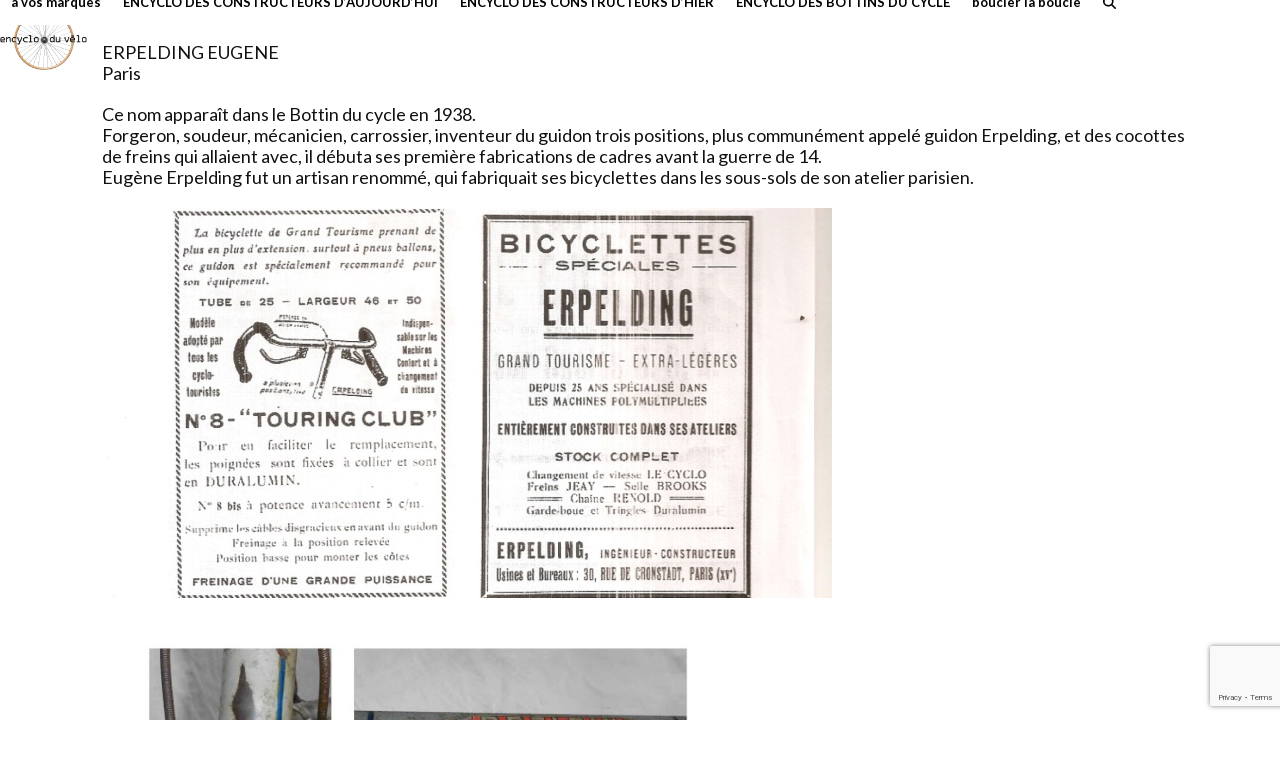

--- FILE ---
content_type: text/html; charset=UTF-8
request_url: https://encycloduvelo.fr/erpelding-eugene/
body_size: 28499
content:
<!DOCTYPE html>
<html lang="en-US" class="wpex-classic-style">
<head>
<meta charset="UTF-8">
<link rel="profile" href="http://gmpg.org/xfn/11">
<meta name='robots' content='index, follow, max-image-preview:large, max-snippet:-1, max-video-preview:-1' />
	<style>img:is([sizes="auto" i], [sizes^="auto," i]) { contain-intrinsic-size: 3000px 1500px }</style>
	<meta name="viewport" content="width=device-width, initial-scale=1">

	<!-- This site is optimized with the Yoast SEO plugin v26.8 - https://yoast.com/product/yoast-seo-wordpress/ -->
	<title>ERPELDING EUGENE - encyclo du vélo</title>
	<meta name="description" content="ERPELDING EUGENE Paris Ce nom apparaît dans le Bottin du cycle en 1938. Forgeron, soudeur, mécanicien, carrossier, inventeur du guidon trois positions, plus com" />
	<link rel="canonical" href="https://encycloduvelo.fr/erpelding-eugene/" />
	<meta property="og:locale" content="en_US" />
	<meta property="og:type" content="article" />
	<meta property="og:title" content="ERPELDING EUGENE - encyclo du vélo" />
	<meta property="og:url" content="https://encycloduvelo.fr/erpelding-eugene/" />
	<meta property="og:site_name" content="encyclo du vélo" />
	<meta property="article:published_time" content="2017-08-05T16:25:33+00:00" />
	<meta property="article:modified_time" content="2020-05-06T11:25:07+00:00" />
	<meta property="og:image" content="http://encycloduvelo.fr/wp-content/uploads/2017/08/erpelding.jpg" />
	<meta name="author" content="GuillaumeEnEgypte" />
	<meta name="twitter:card" content="summary_large_image" />
	<meta name="twitter:label1" content="Written by" />
	<meta name="twitter:data1" content="GuillaumeEnEgypte" />
	<meta name="twitter:label2" content="Est. reading time" />
	<meta name="twitter:data2" content="1 minute" />
	<script type="application/ld+json" class="yoast-schema-graph">{"@context":"https://schema.org","@graph":[{"@type":"Article","@id":"https://encycloduvelo.fr/erpelding-eugene/#article","isPartOf":{"@id":"https://encycloduvelo.fr/erpelding-eugene/"},"author":{"name":"GuillaumeEnEgypte","@id":"https://encycloduvelo.fr/#/schema/person/2a9a1baa268996d2b1344440c28fe2c4"},"headline":"ERPELDING EUGENE","datePublished":"2017-08-05T16:25:33+00:00","dateModified":"2020-05-06T11:25:07+00:00","mainEntityOfPage":{"@id":"https://encycloduvelo.fr/erpelding-eugene/"},"wordCount":261,"publisher":{"@id":"https://encycloduvelo.fr/#organization"},"image":{"@id":"https://encycloduvelo.fr/erpelding-eugene/#primaryimage"},"thumbnailUrl":"http://encycloduvelo.fr/wp-content/uploads/2017/08/erpelding.jpg","articleSection":["Constructeurs d'hier"],"inLanguage":"en-US"},{"@type":"WebPage","@id":"https://encycloduvelo.fr/erpelding-eugene/","url":"https://encycloduvelo.fr/erpelding-eugene/","name":"ERPELDING EUGENE - encyclo du vélo","isPartOf":{"@id":"https://encycloduvelo.fr/#website"},"primaryImageOfPage":{"@id":"https://encycloduvelo.fr/erpelding-eugene/#primaryimage"},"image":{"@id":"https://encycloduvelo.fr/erpelding-eugene/#primaryimage"},"thumbnailUrl":"http://encycloduvelo.fr/wp-content/uploads/2017/08/erpelding.jpg","datePublished":"2017-08-05T16:25:33+00:00","dateModified":"2020-05-06T11:25:07+00:00","breadcrumb":{"@id":"https://encycloduvelo.fr/erpelding-eugene/#breadcrumb"},"inLanguage":"en-US","potentialAction":[{"@type":"ReadAction","target":["https://encycloduvelo.fr/erpelding-eugene/"]}]},{"@type":"ImageObject","inLanguage":"en-US","@id":"https://encycloduvelo.fr/erpelding-eugene/#primaryimage","url":"http://encycloduvelo.fr/wp-content/uploads/2017/08/erpelding.jpg","contentUrl":"http://encycloduvelo.fr/wp-content/uploads/2017/08/erpelding.jpg"},{"@type":"BreadcrumbList","@id":"https://encycloduvelo.fr/erpelding-eugene/#breadcrumb","itemListElement":[{"@type":"ListItem","position":1,"name":"Home","item":"https://encycloduvelo.fr/"},{"@type":"ListItem","position":2,"name":"ERPELDING EUGENE"}]},{"@type":"WebSite","@id":"https://encycloduvelo.fr/#website","url":"https://encycloduvelo.fr/","name":"encyclo du vélo","description":"","publisher":{"@id":"https://encycloduvelo.fr/#organization"},"potentialAction":[{"@type":"SearchAction","target":{"@type":"EntryPoint","urlTemplate":"https://encycloduvelo.fr/?s={search_term_string}"},"query-input":{"@type":"PropertyValueSpecification","valueRequired":true,"valueName":"search_term_string"}}],"inLanguage":"en-US"},{"@type":"Organization","@id":"https://encycloduvelo.fr/#organization","name":"encyclo du vélo","url":"https://encycloduvelo.fr/","logo":{"@type":"ImageObject","inLanguage":"en-US","@id":"https://encycloduvelo.fr/#/schema/logo/image/","url":"https://encycloduvelo.fr/wp-content/uploads/2017/06/ENCYCLO_VELO_home.png","contentUrl":"https://encycloduvelo.fr/wp-content/uploads/2017/06/ENCYCLO_VELO_home.png","width":600,"height":416,"caption":"encyclo du vélo"},"image":{"@id":"https://encycloduvelo.fr/#/schema/logo/image/"}},{"@type":"Person","@id":"https://encycloduvelo.fr/#/schema/person/2a9a1baa268996d2b1344440c28fe2c4","name":"GuillaumeEnEgypte"}]}</script>
	<!-- / Yoast SEO plugin. -->


<link rel='dns-prefetch' href='//fonts.googleapis.com' />
<link rel='dns-prefetch' href='//www.googletagmanager.com' />
<link rel="alternate" type="application/rss+xml" title="encyclo du vélo &raquo; Feed" href="https://encycloduvelo.fr/feed/" />
<link rel="alternate" type="application/rss+xml" title="encyclo du vélo &raquo; Comments Feed" href="https://encycloduvelo.fr/comments/feed/" />
<link rel='stylesheet' id='js_composer_front-css' href='https://encycloduvelo.fr/wp-content/plugins/js_composer/assets/css/js_composer.min.css?ver=8.6.1' media='all' />
<link rel='stylesheet' id='contact-form-7-css' href='https://encycloduvelo.fr/wp-content/plugins/contact-form-7/includes/css/styles.css?ver=6.1.4' media='all' />
<link rel='stylesheet' id='wpex-google-font-lato-css' href='https://fonts.googleapis.com/css2?family=Lato:ital,wght@0,100;0,200;0,300;0,400;0,500;0,600;0,700;0,800;0,900;1,100;1,200;1,300;1,400;1,500;1,600;1,700;1,800;1,900&#038;display=swap&#038;subset=latin' media='all' />
<link rel='stylesheet' id='wpex-style-css' href='https://encycloduvelo.fr/wp-content/themes/Total/style.css?ver=6.5' media='all' />
<link rel='stylesheet' id='wpex-mobile-menu-breakpoint-max-css' href='https://encycloduvelo.fr/wp-content/themes/Total/assets/css/frontend/breakpoints/max.min.css?ver=6.5' media='only screen and (max-width:1250px)' />
<link rel='stylesheet' id='wpex-mobile-menu-breakpoint-min-css' href='https://encycloduvelo.fr/wp-content/themes/Total/assets/css/frontend/breakpoints/min.min.css?ver=6.5' media='only screen and (min-width:1251px)' />
<link rel='stylesheet' id='vcex-shortcodes-css' href='https://encycloduvelo.fr/wp-content/themes/Total/assets/css/frontend/vcex-shortcodes.min.css?ver=6.5' media='all' />
<link rel='stylesheet' id='wpex-wpbakery-css' href='https://encycloduvelo.fr/wp-content/themes/Total/assets/css/frontend/wpbakery.min.css?ver=6.5' media='all' />
<script id="wpex-core-js-extra">
var wpex_theme_params = {"selectArrowIcon":"<span class=\"wpex-select-arrow__icon wpex-icon--sm wpex-flex wpex-icon\" aria-hidden=\"true\"><svg viewBox=\"0 0 24 24\" xmlns=\"http:\/\/www.w3.org\/2000\/svg\"><rect fill=\"none\" height=\"24\" width=\"24\"\/><g transform=\"matrix(0, -1, 1, 0, -0.115, 23.885)\"><polygon points=\"17.77,3.77 16,2 6,12 16,22 17.77,20.23 9.54,12\"\/><\/g><\/svg><\/span>","customSelects":".widget_categories form,.widget_archive select,.vcex-form-shortcode select","scrollToHash":"1","localScrollFindLinks":"1","localScrollHighlight":"1","localScrollUpdateHash":"1","scrollToHashTimeout":"500","localScrollTargets":"li.local-scroll a, a.local-scroll, .local-scroll-link, .local-scroll-link > a,.sidr-class-local-scroll-link,li.sidr-class-local-scroll > span > a,li.sidr-class-local-scroll > a","scrollToBehavior":"smooth"};
</script>
<script src="https://encycloduvelo.fr/wp-content/themes/Total/assets/js/frontend/core.min.js?ver=6.5" id="wpex-core-js" defer data-wp-strategy="defer"></script>
<script id="wpex-inline-js-after">
!function(){const e=document.querySelector("html"),t=()=>{const t=window.innerWidth-document.documentElement.clientWidth;t&&e.style.setProperty("--wpex-scrollbar-width",`${t}px`)};t(),window.addEventListener("resize",(()=>{t()}))}();
</script>
<script src="https://encycloduvelo.fr/wp-content/themes/Total/assets/js/frontend/search/drop-down.min.js?ver=6.5" id="wpex-search-drop_down-js" defer data-wp-strategy="defer"></script>
<script id="wpex-sticky-header-js-extra">
var wpex_sticky_header_params = {"breakpoint":"1251","mobileSupport":"1","shrink":"1","shrinkOnMobile":"1","shrinkHeight":"70","shrink_speed":".3s","shrink_delay":"1"};
</script>
<script src="https://encycloduvelo.fr/wp-content/themes/Total/assets/js/frontend/sticky/header.min.js?ver=6.5" id="wpex-sticky-header-js" defer data-wp-strategy="defer"></script>
<script id="wpex-mobile-menu-toggle-js-extra">
var wpex_mobile_menu_toggle_params = {"breakpoint":"1250","i18n":{"openSubmenu":"Open submenu of %s","closeSubmenu":"Close submenu of %s"},"openSubmenuIcon":"<span class=\"wpex-open-submenu__icon wpex-transition-transform wpex-duration-300 wpex-icon\" aria-hidden=\"true\"><svg xmlns=\"http:\/\/www.w3.org\/2000\/svg\" viewBox=\"0 0 448 512\"><path d=\"M201.4 342.6c12.5 12.5 32.8 12.5 45.3 0l160-160c12.5-12.5 12.5-32.8 0-45.3s-32.8-12.5-45.3 0L224 274.7 86.6 137.4c-12.5-12.5-32.8-12.5-45.3 0s-12.5 32.8 0 45.3l160 160z\"\/><\/svg><\/span>"};
</script>
<script src="https://encycloduvelo.fr/wp-content/themes/Total/assets/js/frontend/mobile-menu/toggle.min.js?ver=6.5" id="wpex-mobile-menu-toggle-js" defer data-wp-strategy="defer"></script>
<script></script><link rel="https://api.w.org/" href="https://encycloduvelo.fr/wp-json/" /><link rel="alternate" title="JSON" type="application/json" href="https://encycloduvelo.fr/wp-json/wp/v2/posts/2797" /><link rel="EditURI" type="application/rsd+xml" title="RSD" href="https://encycloduvelo.fr/xmlrpc.php?rsd" />
<meta name="generator" content="WordPress 6.8.3" />
<link rel='shortlink' href='https://encycloduvelo.fr/?p=2797' />
<link rel="alternate" title="oEmbed (JSON)" type="application/json+oembed" href="https://encycloduvelo.fr/wp-json/oembed/1.0/embed?url=https%3A%2F%2Fencycloduvelo.fr%2Ferpelding-eugene%2F" />
<link rel="alternate" title="oEmbed (XML)" type="text/xml+oembed" href="https://encycloduvelo.fr/wp-json/oembed/1.0/embed?url=https%3A%2F%2Fencycloduvelo.fr%2Ferpelding-eugene%2F&#038;format=xml" />
<meta name="generator" content="Site Kit by Google 1.170.0" /><script>
  (function(i,s,o,g,r,a,m){i['GoogleAnalyticsObject']=r;i[r]=i[r]||function(){
  (i[r].q=i[r].q||[]).push(arguments)},i[r].l=1*new Date();a=s.createElement(o),
  m=s.getElementsByTagName(o)[0];a.async=1;a.src=g;m.parentNode.insertBefore(a,m)
  })(window,document,'script','https://www.google-analytics.com/analytics.js','ga');

  ga('create', 'UA-102423163-1', 'auto');
  ga('send', 'pageview');

</script><noscript><style>body:not(.content-full-screen) .wpex-vc-row-stretched[data-vc-full-width-init="false"]{visibility:visible;}</style></noscript><link rel="icon" href="https://encycloduvelo.fr/wp-content/uploads/2017/05/cropped-ENCYCLO_VELO_120-32x32.png" sizes="32x32" />
<link rel="icon" href="https://encycloduvelo.fr/wp-content/uploads/2017/05/cropped-ENCYCLO_VELO_120-192x192.png" sizes="192x192" />
<link rel="apple-touch-icon" href="https://encycloduvelo.fr/wp-content/uploads/2017/05/cropped-ENCYCLO_VELO_120-180x180.png" />
<meta name="msapplication-TileImage" content="https://encycloduvelo.fr/wp-content/uploads/2017/05/cropped-ENCYCLO_VELO_120-270x270.png" />
		<style id="wp-custom-css">
			/* Tweak button font family */.theme-button,input[type="submit"],.theme-button,button{font-family:'Lato';}/* Tweak Homepage Contact Form 7 */.home .wpcf7{font-size:16px;}.home .wpcf7-submit{width:100%;font-size:18px !important;}.home .wpcf7-submit:hover{color:#000;}		</style>
		<style type="text/css" data-type="vc_shortcodes-custom-css">.vc_custom_1496999394380{border-top-width: 1px !important;border-right-width: 1px !important;border-bottom-width: 1px !important;border-left-width: 1px !important;border-left-color: #cccccc !important;border-left-style: solid !important;border-right-color: #cccccc !important;border-right-style: solid !important;border-top-color: #cccccc !important;border-top-style: solid !important;border-bottom-color: #cccccc !important;border-bottom-style: solid !important;}.vc_custom_1499610414483{margin-top: 0px !important;margin-bottom: 0px !important;border-top-width: 0px !important;border-bottom-width: 0px !important;padding-top: 0px !important;padding-bottom: 0px !important;}.vc_custom_1499610414481{margin-top: 0px !important;margin-right: 0px !important;margin-bottom: 0px !important;margin-left: 0px !important;border-top-width: 0px !important;border-right-width: 0px !important;border-bottom-width: 0px !important;border-left-width: 0px !important;padding-top: 0px !important;padding-right: 0px !important;padding-bottom: 0px !important;padding-left: 0px !important;}</style><noscript><style> .wpb_animate_when_almost_visible { opacity: 1; }</style></noscript><style data-type="wpex-css" id="wpex-css">/*FOOTER BUILDER*/#footer-builder{background-color:#ffffff;}/*TYPOGRAPHY*/:root{--wpex-body-font-family:Lato,sans-serif;--wpex-body-font-size:18px;--wpex-body-color:#111111;--wpex-body-line-height:1.2;}:root{--wpex-heading-font-family:Lato,sans-serif;--wpex-heading-font-weight:600;}#site-logo .site-logo-text{font-family:Lato,sans-serif;}.main-navigation-ul .link-inner{font-weight:600;font-size:13px;}.page-header .page-header-title{font-weight:600;font-size:35px;}h1,.wpex-h1{font-weight:600;font-size:36px;margin:10px 0px 30px 0px;}h2,.wpex-h2{font-weight:600;font-size:24px;margin:30px 0px 5px 0px;}h4,.wpex-h4{font-size:1px;}/*CUSTOMIZER STYLING*/:root{--wpex-bg-color:ffffff;--wpex-accent:#ce8f08;--wpex-accent-alt:#ce8f08;--wpex-border-main:#ffffff;--wpex-link-color:#ce8f08;--wpex-hover-heading-link-color:#ce8f08;--wpex-hover-link-color:#000000;--wpex-btn-color:#ffffff;--wpex-hover-btn-color:#ce8f08;--wpex-btn-bg:#ce8f08;--wpex-hover-btn-bg:#ffffff;--wpex-input-border-radius:5px;--wpex-input-bg:#ffffff;--wpex-focus-input-bg:#ffffff;--wpex-input-border-color:#c9c9c9;--wpex-focus-input-border-color:#c9c9c9;--wpex-active-pagination-link-bg:#ffffff;--wpex-vc-column-inner-margin-bottom:40px;}.site-boxed{--wpex-bg-color:ffffff;}.page-header.wpex-supports-mods{background-color:#ffffff;border-top-color:#ffffff;border-bottom-color:#ffffff;}#site-scroll-top{border-radius:5px!important;background-color:#ffffff;color:#000000;}#site-scroll-top:hover{background-color:#ffffff;color:#ce8f08;}#top-bar-wrap{background-color:#ffffff;}.wpex-top-bar-sticky{background-color:#ffffff;}.header-padding{padding-block-start:0px;}#site-header{--wpex-site-header-bg-color:#ffffff;}.logo-padding{padding-block-start:10px;}#site-logo-fa-icon{color:#ffffff;}.wpex-sticky-header-holder.is-sticky #site-header{opacity:0.9;}#site-navigation-wrap{--wpex-main-nav-bg:#ffffff;--wpex-main-nav-link-color:#000000;--wpex-hover-main-nav-link-color:#000000;--wpex-active-main-nav-link-color:#000000;--wpex-hover-main-nav-link-color:#ce8f08;--wpex-active-main-nav-link-color:#ce8f08;--wpex-main-nav-link-bg:#ffffff;--wpex-hover-main-nav-link-bg:#ffffff;--wpex-active-main-nav-link-bg:#ffffff;--wpex-dropmenu-bg:#ffffff;--wpex-dropmenu-caret-bg:#ffffff;}#searchform-dropdown{--wpex-dropmenu-colored-top-border-color:#ffffff;}#wpex-mobile-menu-fixed-top,#wpex-mobile-menu-navbar{background:#000000;}#mobile-menu,#mobile-icons-menu{--wpex-link-color:#000000;--wpex-hover-link-color:#000000;--wpex-hover-link-color:#ce8f08;}#sidr-main,.sidr-class-dropdown-menu ul{background-color:#ffffff;}.mobile-toggle-nav{background:#ffffff;color:#000000;--wpex-link-color:#000000;--wpex-hover-link-color:#ce8f08;}.mobile-toggle-nav-ul,.mobile-toggle-nav-ul a{border-color:#f7f7f7;}</style></head>

<body class="wp-singular post-template-default single single-post postid-2797 single-format-standard wp-custom-logo wp-embed-responsive wp-theme-Total wpex-theme wpex-responsive full-width-main-layout has-composer wpex-live-site site-full-width content-full-width post-in-category-constructeurs-dhier hasnt-overlay-header wpex-has-fixed-footer wpex-antialiased has-mobile-menu wpex-mobile-toggle-menu-icon_buttons wpex-no-js wpb-js-composer js-comp-ver-8.6.1 vc_responsive">

	
<a href="#content" class="skip-to-content">Skip to content</a>

	
	<span data-ls_id="#site_top" tabindex="-1"></span>
	<div id="outer-wrap" class="wpex-overflow-clip">
		
		
		
		<div id="wrap" class="wpex-clr">

			<div id="site-header-sticky-wrapper" class="wpex-sticky-header-holder not-sticky wpex-print-hidden">	<header id="site-header" class="header-one wpex-z-sticky header-full-width fixed-scroll has-sticky-dropshadow shrink-sticky-header on-shrink-adjust-height custom-bg dyn-styles wpex-print-hidden wpex-relative wpex-clr">
				<div id="site-header-inner" class="header-one-inner header-padding container wpex-relative wpex-h-100 wpex-py-30 wpex-clr">
<div id="site-logo" class="site-branding header-one-logo logo-padding wpex-flex wpex-items-center wpex-float-left wpex-h-100">
	<div id="site-logo-inner" ><a id="site-logo-link" href="https://encycloduvelo.fr/" rel="home" class="main-logo"><img src="https://encycloduvelo.fr/wp-content/uploads/2017/06/ENCYCLO_VELO_home.png" alt="encyclo du vélo" class="logo-img wpex-h-auto wpex-max-w-100 wpex-align-middle" width="600" height="416" data-no-retina data-skip-lazy fetchpriority="high"></a></div>

</div>

<div id="site-navigation-wrap" class="navbar-style-one navbar-fixed-height navbar-allows-inner-bg navbar-fixed-line-height wpex-dropdowns-caret wpex-stretch-megamenus hide-at-mm-breakpoint wpex-clr wpex-print-hidden">
	<nav id="site-navigation" class="navigation main-navigation main-navigation-one wpex-clr" aria-label="Main menu"><ul id="menu-menu" class="main-navigation-ul dropdown-menu wpex-dropdown-menu wpex-dropdown-menu--onhover"><li id="menu-item-58" class="menu-item menu-item-type-post_type menu-item-object-page menu-item-58"><a href="https://encycloduvelo.fr/a-vos-marques/"><span class="link-inner">à vos marques</span></a></li>
<li id="menu-item-56" class="menu-item menu-item-type-post_type menu-item-object-page menu-item-56"><a href="https://encycloduvelo.fr/encyclo-des-constructeurs-daujourdhui/"><span class="link-inner">ENCYCLO DES CONSTRUCTEURS D&#8217;AUJOURD&#8217;HUI</span></a></li>
<li id="menu-item-57" class="menu-item menu-item-type-post_type menu-item-object-page menu-item-57"><a href="https://encycloduvelo.fr/encyclo-des-constructeurs-dhier/"><span class="link-inner">ENCYCLO DES CONSTRUCTEURS D&#8217;HIER</span></a></li>
<li id="menu-item-55" class="menu-item menu-item-type-post_type menu-item-object-page menu-item-55"><a href="https://encycloduvelo.fr/encyclo-des-bottins-du-cycle/"><span class="link-inner">ENCYCLO DES BOTTINS DU CYCLE</span></a></li>
<li id="menu-item-54" class="menu-item menu-item-type-post_type menu-item-object-page menu-item-54"><a href="https://encycloduvelo.fr/boucler-la-boucle/"><span class="link-inner">boucler la boucle</span></a></li>
<li class="search-toggle-li menu-item wpex-menu-extra no-icon-margin"><a href="#" class="site-search-toggle search-dropdown-toggle" role="button" aria-expanded="false" aria-controls="searchform-dropdown" aria-label="Search"><span class="link-inner"><span class="wpex-menu-search-text wpex-hidden">Search</span><span class="wpex-menu-search-icon wpex-icon" aria-hidden="true"><svg xmlns="http://www.w3.org/2000/svg" viewBox="0 0 512 512"><path d="M416 208c0 45.9-14.9 88.3-40 122.7L502.6 457.4c12.5 12.5 12.5 32.8 0 45.3s-32.8 12.5-45.3 0L330.7 376c-34.4 25.2-76.8 40-122.7 40C93.1 416 0 322.9 0 208S93.1 0 208 0S416 93.1 416 208zM208 352a144 144 0 1 0 0-288 144 144 0 1 0 0 288z"/></svg></span></span></a></li></ul></nav>
</div>


<div id="mobile-menu" class="wpex-mobile-menu-toggle show-at-mm-breakpoint wpex-flex wpex-items-center wpex-absolute wpex-top-50 -wpex-translate-y-50 wpex-right-0">
	<div class="wpex-inline-flex wpex-items-center"><a href="#" class="mobile-menu-toggle" role="button" aria-expanded="false"><span class="mobile-menu-toggle__icon wpex-flex"><span class="wpex-hamburger-icon wpex-hamburger-icon--inactive wpex-hamburger-icon--animate" aria-hidden="true"><span></span></span></span><span class="screen-reader-text" data-open-text>Open mobile menu</span><span class="screen-reader-text" data-open-text>Close mobile menu</span></a></div>
</div>


<div id="searchform-dropdown" class="header-searchform-wrap header-drop-widget header-drop-widget--colored-top-border wpex-invisible wpex-opacity-0 wpex-absolute wpex-transition-all wpex-duration-200 wpex-translate-Z-0 wpex-text-initial wpex-z-dropdown wpex-top-100 wpex-right-0 wpex-surface-1 wpex-text-2 wpex-p-15">
<form role="search" method="get" class="searchform searchform--header-dropdown wpex-flex" action="https://encycloduvelo.fr/" autocomplete="off">
	<label for="searchform-input-6976851997ca8" class="searchform-label screen-reader-text">Search</label>
	<input id="searchform-input-6976851997ca8" type="search" class="searchform-input wpex-block wpex-border-0 wpex-outline-0 wpex-w-100 wpex-h-auto wpex-leading-relaxed wpex-rounded-0 wpex-text-2 wpex-surface-2 wpex-p-10 wpex-text-1em wpex-unstyled-input" name="s" placeholder="Search" required>
			<button type="submit" class="searchform-submit wpex-hidden wpex-rounded-0 wpex-py-10 wpex-px-15" aria-label="Submit search"><span class="wpex-icon" aria-hidden="true"><svg xmlns="http://www.w3.org/2000/svg" viewBox="0 0 512 512"><path d="M416 208c0 45.9-14.9 88.3-40 122.7L502.6 457.4c12.5 12.5 12.5 32.8 0 45.3s-32.8 12.5-45.3 0L330.7 376c-34.4 25.2-76.8 40-122.7 40C93.1 416 0 322.9 0 208S93.1 0 208 0S416 93.1 416 208zM208 352a144 144 0 1 0 0-288 144 144 0 1 0 0 288z"/></svg></span></button>
</form>
</div>
</div>
			</header>
</div>
			
			<main id="main" class="site-main wpex-clr">

				
<header class="page-header default-page-header wpex-relative wpex-mb-40 wpex-surface-2 wpex-py-20 wpex-border-t wpex-border-b wpex-border-solid wpex-border-surface-3 wpex-text-2 wpex-supports-mods">

	
	<div class="page-header-inner container">
<div class="page-header-content">

<span class="page-header-title wpex-block wpex-m-0 wpex-text-2xl">

	<span>                 </span>

</span>

</div></div>

	
</header>


<div id="content-wrap"  class="container wpex-clr">

	
	<div id="primary" class="content-area wpex-clr">

		
		<div id="content" class="site-content wpex-clr">

			
			
<article id="single-blocks" class="single-blog-article wpex-first-mt-0 wpex-clr">
<div class="single-blog-content single-content entry wpex-mt-20 wpex-mb-40 wpex-clr"><div class="wpb-content-wrapper"><div class="vc_row wpb_row vc_row-fluid vc_row-o-content-middle vc_row-flex wpex-relative"><div class="wpb_column vc_column_container vc_col-sm-12"><div class="vc_column-inner"><div class="wpb_wrapper">
	<div class="wpb_text_column wpb_content_element" >
		<div class="wpb_wrapper">
			<p>ERPELDING EUGENE<br />
Paris</p>
<p>Ce nom apparaît dans le Bottin du cycle en 1938.<br />
Forgeron, soudeur, mécanicien, carrossier, inventeur du guidon trois positions, plus communément appelé guidon Erpelding, et des cocottes de freins qui allaient avec, il débuta ses première fabrications de cadres avant la guerre de 14.<br />
Eugène Erpelding fut un artisan renommé, qui fabriquait ses bicyclettes dans les sous-sols de son atelier parisien.</p>
<p><img fetchpriority="high" decoding="async" class="alignnone size-full wp-image-2798" src="http://encycloduvelo.fr/wp-content/uploads/2017/08/erpelding.jpg" alt="" width="730" height="390" srcset="https://encycloduvelo.fr/wp-content/uploads/2017/08/erpelding.jpg 730w, https://encycloduvelo.fr/wp-content/uploads/2017/08/erpelding-300x160.jpg 300w" sizes="(max-width: 730px) 100vw, 730px" /> <img decoding="async" class="alignnone size-full wp-image-2799" src="http://encycloduvelo.fr/wp-content/uploads/2017/08/erpelding-2.jpg" alt="" width="618" height="441" srcset="https://encycloduvelo.fr/wp-content/uploads/2017/08/erpelding-2.jpg 618w, https://encycloduvelo.fr/wp-content/uploads/2017/08/erpelding-2-300x214.jpg 300w" sizes="(max-width: 618px) 100vw, 618px" /> <img decoding="async" class="alignnone size-full wp-image-2800" src="http://encycloduvelo.fr/wp-content/uploads/2017/08/erpelding-3.jpg" alt="" width="640" height="361" srcset="https://encycloduvelo.fr/wp-content/uploads/2017/08/erpelding-3.jpg 640w, https://encycloduvelo.fr/wp-content/uploads/2017/08/erpelding-3-300x169.jpg 300w" sizes="(max-width: 640px) 100vw, 640px" /> www.pignonfixe.com</p>

		</div>
	</div>
</div></div></div></div><div class="vc_row wpb_row vc_row-fluid vc_custom_1496999394380 wpex-relative wpex-vc_row-has-fill wpex-vc-reset-negative-margin"><div class="wpb_column vc_column_container vc_col-sm-12"><div class="vc_column-inner"><div class="wpb_wrapper"><div class="vcex-spacing wpex-w-100 wpex-clear" style="height:5px;"></div><style>.vcex-heading.vcex_697685199a85c{color:#616161;font-size:24px;font-weight:300;}</style><div class="vcex-heading vcex-heading-plain vcex-module wpex-heading wpex-text-2xl wpex-text-center vcex_697685199a85c"><span class="vcex-heading-inner wpex-inline-block">encyclo des constructeurs d'hier</span></div><div class="vcex-spacing wpex-w-100 wpex-clear"></div><style>.vcex-blog-grid-wrap.vcex_697685199ad34 .entry-title{color:#616161;font-size:14px;font-weight:300;}</style><div class="vcex-module vcex-blog-grid-wrap wpex-clr vcex_697685199ad34"><div class="wpex-row vcex-blog-grid wpex-clr entries"><div class="vcex-blog-entry vcex-grid-item entry-has-details span_1_of_5 col-1 col entry post-2037 type-post no-media cat-4"><div class="vcex-blog-entry-inner entry-inner wpex-first-mt-0 wpex-last-mb-0 wpex-clr vc_custom_1499610414483"><div class="vcex-blog-entry-details entry-details wpex-bordered wpex-first-mt-0 wpex-last-mb-0 wpex-clr vc_custom_1499610414481"><div class="vcex-blog-entry-title entry-title wpex-mb-5 wpex-child-inherit-color"><a href="https://encycloduvelo.fr/agache-cycles-direct/">AGACHE / CYCLES DIRECT</a></div></div></div></div><div class="vcex-blog-entry vcex-grid-item entry-has-details span_1_of_5 col-2 col entry post-2042 type-post no-media cat-4"><div class="vcex-blog-entry-inner entry-inner wpex-first-mt-0 wpex-last-mb-0 wpex-clr vc_custom_1499610414483"><div class="vcex-blog-entry-details entry-details wpex-bordered wpex-first-mt-0 wpex-last-mb-0 wpex-clr vc_custom_1499610414481"><div class="vcex-blog-entry-title entry-title wpex-mb-5 wpex-child-inherit-color"><a href="https://encycloduvelo.fr/aiglon/">AIGLON</a></div></div></div></div><div class="vcex-blog-entry vcex-grid-item entry-has-details span_1_of_5 col-3 col entry post-7617 type-post no-media cat-4"><div class="vcex-blog-entry-inner entry-inner wpex-first-mt-0 wpex-last-mb-0 wpex-clr vc_custom_1499610414483"><div class="vcex-blog-entry-details entry-details wpex-bordered wpex-first-mt-0 wpex-last-mb-0 wpex-clr vc_custom_1499610414481"><div class="vcex-blog-entry-title entry-title wpex-mb-5 wpex-child-inherit-color"><a href="https://encycloduvelo.fr/richard-max-ajax-cycles-ajax/">AJAX / CYCLES AJAX</a></div></div></div></div><div class="vcex-blog-entry vcex-grid-item entry-has-details span_1_of_5 col-4 col entry post-2365 type-post no-media cat-4"><div class="vcex-blog-entry-inner entry-inner wpex-first-mt-0 wpex-last-mb-0 wpex-clr vc_custom_1499610414483"><div class="vcex-blog-entry-details entry-details wpex-bordered wpex-first-mt-0 wpex-last-mb-0 wpex-clr vc_custom_1499610414481"><div class="vcex-blog-entry-title entry-title wpex-mb-5 wpex-child-inherit-color"><a href="https://encycloduvelo.fr/cycles-albussac/">ALBUSSAC / CYCLES ALBUSSAC</a></div></div></div></div><div class="vcex-blog-entry vcex-grid-item entry-has-details span_1_of_5 col-5 col entry post-2096 type-post no-media cat-4"><div class="vcex-blog-entry-inner entry-inner wpex-first-mt-0 wpex-last-mb-0 wpex-clr vc_custom_1499610414483"><div class="vcex-blog-entry-details entry-details wpex-bordered wpex-first-mt-0 wpex-last-mb-0 wpex-clr vc_custom_1499610414481"><div class="vcex-blog-entry-title entry-title wpex-mb-5 wpex-child-inherit-color"><a href="https://encycloduvelo.fr/alleluia-2/">ALLELUIA</a></div></div></div></div><div class="vcex-blog-entry vcex-grid-item entry-has-details span_1_of_5 col-1 col entry post-2046 type-post no-media cat-4"><div class="vcex-blog-entry-inner entry-inner wpex-first-mt-0 wpex-last-mb-0 wpex-clr vc_custom_1499610414483"><div class="vcex-blog-entry-details entry-details wpex-bordered wpex-first-mt-0 wpex-last-mb-0 wpex-clr vc_custom_1499610414481"><div class="vcex-blog-entry-title entry-title wpex-mb-5 wpex-child-inherit-color"><a href="https://encycloduvelo.fr/allibert-maisonnas-cycles-louvet-j-b/">ALLIBERT ET MAISONNAS / CYCLES LOUVET J.B.</a></div></div></div></div><div class="vcex-blog-entry vcex-grid-item entry-has-details span_1_of_5 col-2 col entry post-2064 type-post no-media cat-4"><div class="vcex-blog-entry-inner entry-inner wpex-first-mt-0 wpex-last-mb-0 wpex-clr vc_custom_1499610414483"><div class="vcex-blog-entry-details entry-details wpex-bordered wpex-first-mt-0 wpex-last-mb-0 wpex-clr vc_custom_1499610414481"><div class="vcex-blog-entry-title entry-title wpex-mb-5 wpex-child-inherit-color"><a href="https://encycloduvelo.fr/altira/">ALTIRA / ALTIRA CYCLES</a></div></div></div></div><div class="vcex-blog-entry vcex-grid-item entry-has-details span_1_of_5 col-3 col entry post-8557 type-post no-media cat-4"><div class="vcex-blog-entry-inner entry-inner wpex-first-mt-0 wpex-last-mb-0 wpex-clr vc_custom_1499610414483"><div class="vcex-blog-entry-details entry-details wpex-bordered wpex-first-mt-0 wpex-last-mb-0 wpex-clr vc_custom_1499610414481"><div class="vcex-blog-entry-title entry-title wpex-mb-5 wpex-child-inherit-color"><a href="https://encycloduvelo.fr/andre-rene/">ANDRE RENE</a></div></div></div></div><div class="vcex-blog-entry vcex-grid-item entry-has-details span_1_of_5 col-4 col entry post-8164 type-post no-media cat-4"><div class="vcex-blog-entry-inner entry-inner wpex-first-mt-0 wpex-last-mb-0 wpex-clr vc_custom_1499610414483"><div class="vcex-blog-entry-details entry-details wpex-bordered wpex-first-mt-0 wpex-last-mb-0 wpex-clr vc_custom_1499610414481"><div class="vcex-blog-entry-title entry-title wpex-mb-5 wpex-child-inherit-color"><a href="https://encycloduvelo.fr/archambaud-ganolo/">ARCHAMBAUD / GANOLO</a></div></div></div></div><div class="vcex-blog-entry vcex-grid-item entry-has-details span_1_of_5 col-5 col entry post-2368 type-post no-media cat-4"><div class="vcex-blog-entry-inner entry-inner wpex-first-mt-0 wpex-last-mb-0 wpex-clr vc_custom_1499610414483"><div class="vcex-blog-entry-details entry-details wpex-bordered wpex-first-mt-0 wpex-last-mb-0 wpex-clr vc_custom_1499610414481"><div class="vcex-blog-entry-title entry-title wpex-mb-5 wpex-child-inherit-color"><a href="https://encycloduvelo.fr/cycles-arliguie/">ARLIGUIE / CYCLES ARLIGUIE</a></div></div></div></div><div class="vcex-blog-entry vcex-grid-item entry-has-details span_1_of_5 col-1 col entry post-2068 type-post no-media cat-4"><div class="vcex-blog-entry-inner entry-inner wpex-first-mt-0 wpex-last-mb-0 wpex-clr vc_custom_1499610414483"><div class="vcex-blog-entry-details entry-details wpex-bordered wpex-first-mt-0 wpex-last-mb-0 wpex-clr vc_custom_1499610414481"><div class="vcex-blog-entry-title entry-title wpex-mb-5 wpex-child-inherit-color"><a href="https://encycloduvelo.fr/armor-2/">ARMOR</a></div></div></div></div><div class="vcex-blog-entry vcex-grid-item entry-has-details span_1_of_5 col-2 col entry post-7600 type-post no-media cat-4"><div class="vcex-blog-entry-inner entry-inner wpex-first-mt-0 wpex-last-mb-0 wpex-clr vc_custom_1499610414483"><div class="vcex-blog-entry-details entry-details wpex-bordered wpex-first-mt-0 wpex-last-mb-0 wpex-clr vc_custom_1499610414481"><div class="vcex-blog-entry-title entry-title wpex-mb-5 wpex-child-inherit-color"><a href="https://encycloduvelo.fr/arnaud-francis-excelsior/">ARNAUD FRANCIS / EXCELSIOR</a></div></div></div></div><div class="vcex-blog-entry vcex-grid-item entry-has-details span_1_of_5 col-3 col entry post-2376 type-post no-media cat-4"><div class="vcex-blog-entry-inner entry-inner wpex-first-mt-0 wpex-last-mb-0 wpex-clr vc_custom_1499610414483"><div class="vcex-blog-entry-details entry-details wpex-bordered wpex-first-mt-0 wpex-last-mb-0 wpex-clr vc_custom_1499610414481"><div class="vcex-blog-entry-title entry-title wpex-mb-5 wpex-child-inherit-color"><a href="https://encycloduvelo.fr/cycles-arrow/">ARROW / CYCLES ARROW</a></div></div></div></div><div class="vcex-blog-entry vcex-grid-item entry-has-details span_1_of_5 col-4 col entry post-2381 type-post no-media cat-4"><div class="vcex-blog-entry-inner entry-inner wpex-first-mt-0 wpex-last-mb-0 wpex-clr vc_custom_1499610414483"><div class="vcex-blog-entry-details entry-details wpex-bordered wpex-first-mt-0 wpex-last-mb-0 wpex-clr vc_custom_1499610414481"><div class="vcex-blog-entry-title entry-title wpex-mb-5 wpex-child-inherit-color"><a href="https://encycloduvelo.fr/cycles-astrale-vedette-winchester/">ASTRALE / CYCLES ASTRALE / CYCLES VEDETTE / CYCLES WINCHESTER</a></div></div></div></div><div class="vcex-blog-entry vcex-grid-item entry-has-details span_1_of_5 col-5 col entry post-3362 type-post no-media cat-4"><div class="vcex-blog-entry-inner entry-inner wpex-first-mt-0 wpex-last-mb-0 wpex-clr vc_custom_1499610414483"><div class="vcex-blog-entry-details entry-details wpex-bordered wpex-first-mt-0 wpex-last-mb-0 wpex-clr vc_custom_1499610414481"><div class="vcex-blog-entry-title entry-title wpex-mb-5 wpex-child-inherit-color"><a href="https://encycloduvelo.fr/letendard-francais/">ATELIER DE CONSTRUCTIONS MECANIQUES / L’ETENDARD FRANÇAIS</a></div></div></div></div><div class="vcex-blog-entry vcex-grid-item entry-has-details span_1_of_5 col-1 col entry post-2077 type-post no-media cat-4"><div class="vcex-blog-entry-inner entry-inner wpex-first-mt-0 wpex-last-mb-0 wpex-clr vc_custom_1499610414483"><div class="vcex-blog-entry-details entry-details wpex-bordered wpex-first-mt-0 wpex-last-mb-0 wpex-clr vc_custom_1499610414481"><div class="vcex-blog-entry-title entry-title wpex-mb-5 wpex-child-inherit-color"><a href="https://encycloduvelo.fr/ateliers-de-maison-rouge/">ATELIERS DE MAISON ROUGE</a></div></div></div></div><div class="vcex-blog-entry vcex-grid-item entry-has-details span_1_of_5 col-2 col entry post-2080 type-post no-media cat-4"><div class="vcex-blog-entry-inner entry-inner wpex-first-mt-0 wpex-last-mb-0 wpex-clr vc_custom_1499610414483"><div class="vcex-blog-entry-details entry-details wpex-bordered wpex-first-mt-0 wpex-last-mb-0 wpex-clr vc_custom_1499610414481"><div class="vcex-blog-entry-title entry-title wpex-mb-5 wpex-child-inherit-color"><a href="https://encycloduvelo.fr/ateliers-du-furan-2/">ATELIERS DU FURAN</a></div></div></div></div><div class="vcex-blog-entry vcex-grid-item entry-has-details span_1_of_5 col-3 col entry post-2092 type-post no-media cat-4"><div class="vcex-blog-entry-inner entry-inner wpex-first-mt-0 wpex-last-mb-0 wpex-clr vc_custom_1499610414483"><div class="vcex-blog-entry-details entry-details wpex-bordered wpex-first-mt-0 wpex-last-mb-0 wpex-clr vc_custom_1499610414481"><div class="vcex-blog-entry-title entry-title wpex-mb-5 wpex-child-inherit-color"><a href="https://encycloduvelo.fr/ateliers-robert-fouche/">ATELIERS ROBERT FOUCHE</a></div></div></div></div><div class="vcex-blog-entry vcex-grid-item entry-has-details span_1_of_5 col-4 col entry post-10729 type-post no-media cat-4 post_series-62"><div class="vcex-blog-entry-inner entry-inner wpex-first-mt-0 wpex-last-mb-0 wpex-clr vc_custom_1499610414483"><div class="vcex-blog-entry-details entry-details wpex-bordered wpex-first-mt-0 wpex-last-mb-0 wpex-clr vc_custom_1499610414481"><div class="vcex-blog-entry-title entry-title wpex-mb-5 wpex-child-inherit-color"><a href="https://encycloduvelo.fr/ateliers-voisin-freres/">ATELIERS VOISIN FRERES</a></div></div></div></div><div class="vcex-blog-entry vcex-grid-item entry-has-details span_1_of_5 col-5 col entry post-2472 type-post no-media cat-4"><div class="vcex-blog-entry-inner entry-inner wpex-first-mt-0 wpex-last-mb-0 wpex-clr vc_custom_1499610414483"><div class="vcex-blog-entry-details entry-details wpex-bordered wpex-first-mt-0 wpex-last-mb-0 wpex-clr vc_custom_1499610414481"><div class="vcex-blog-entry-title entry-title wpex-mb-5 wpex-child-inherit-color"><a href="https://encycloduvelo.fr/cycles-gladiator/">AUCOQ ET DARRACQ / GLADIATOR / CYCLES GLADIATOR</a></div></div></div></div><div class="vcex-blog-entry vcex-grid-item entry-has-details span_1_of_5 col-1 col entry post-2105 type-post no-media cat-4"><div class="vcex-blog-entry-inner entry-inner wpex-first-mt-0 wpex-last-mb-0 wpex-clr vc_custom_1499610414483"><div class="vcex-blog-entry-details entry-details wpex-bordered wpex-first-mt-0 wpex-last-mb-0 wpex-clr vc_custom_1499610414481"><div class="vcex-blog-entry-title entry-title wpex-mb-5 wpex-child-inherit-color"><a href="https://encycloduvelo.fr/ausecache-freres-2/">AUSECACHE FRERES</a></div></div></div></div><div class="vcex-blog-entry vcex-grid-item entry-has-details span_1_of_5 col-2 col entry post-7588 type-post no-media cat-4"><div class="vcex-blog-entry-inner entry-inner wpex-first-mt-0 wpex-last-mb-0 wpex-clr vc_custom_1499610414483"><div class="vcex-blog-entry-details entry-details wpex-bordered wpex-first-mt-0 wpex-last-mb-0 wpex-clr vc_custom_1499610414481"><div class="vcex-blog-entry-title entry-title wpex-mb-5 wpex-child-inherit-color"><a href="https://encycloduvelo.fr/austral/">AUSTRAL</a></div></div></div></div><div class="vcex-blog-entry vcex-grid-item entry-has-details span_1_of_5 col-3 col entry post-2109 type-post no-media cat-4"><div class="vcex-blog-entry-inner entry-inner wpex-first-mt-0 wpex-last-mb-0 wpex-clr vc_custom_1499610414483"><div class="vcex-blog-entry-details entry-details wpex-bordered wpex-first-mt-0 wpex-last-mb-0 wpex-clr vc_custom_1499610414481"><div class="vcex-blog-entry-title entry-title wpex-mb-5 wpex-child-inherit-color"><a href="https://encycloduvelo.fr/automoto/">AUTOMOTO / SOCIETE NOUVELLE DES CONSTRUCTIONS MECANIQUES DE LA LOIRE / L&#8217;INDUSTRIELLE DU CENTRE</a></div></div></div></div><div class="vcex-blog-entry vcex-grid-item entry-has-details span_1_of_5 col-4 col entry post-2116 type-post no-media cat-4"><div class="vcex-blog-entry-inner entry-inner wpex-first-mt-0 wpex-last-mb-0 wpex-clr vc_custom_1499610414483"><div class="vcex-blog-entry-details entry-details wpex-bordered wpex-first-mt-0 wpex-last-mb-0 wpex-clr vc_custom_1499610414481"><div class="vcex-blog-entry-title entry-title wpex-mb-5 wpex-child-inherit-color"><a href="https://encycloduvelo.fr/aviac-2/">AVIAC</a></div></div></div></div><div class="vcex-blog-entry vcex-grid-item entry-has-details span_1_of_5 col-5 col entry post-2126 type-post no-media cat-4"><div class="vcex-blog-entry-inner entry-inner wpex-first-mt-0 wpex-last-mb-0 wpex-clr vc_custom_1499610414483"><div class="vcex-blog-entry-details entry-details wpex-bordered wpex-first-mt-0 wpex-last-mb-0 wpex-clr vc_custom_1499610414481"><div class="vcex-blog-entry-title entry-title wpex-mb-5 wpex-child-inherit-color"><a href="https://encycloduvelo.fr/bachelard-2/">BACHELARD ROGER</a></div></div></div></div><div class="vcex-blog-entry vcex-grid-item entry-has-details span_1_of_5 col-1 col entry post-2129 type-post no-media cat-4"><div class="vcex-blog-entry-inner entry-inner wpex-first-mt-0 wpex-last-mb-0 wpex-clr vc_custom_1499610414483"><div class="vcex-blog-entry-details entry-details wpex-bordered wpex-first-mt-0 wpex-last-mb-0 wpex-clr vc_custom_1499610414481"><div class="vcex-blog-entry-title entry-title wpex-mb-5 wpex-child-inherit-color"><a href="https://encycloduvelo.fr/bachelier/">BACHELIER</a></div></div></div></div><div class="vcex-blog-entry vcex-grid-item entry-has-details span_1_of_5 col-2 col entry post-7196 type-post no-media cat-4"><div class="vcex-blog-entry-inner entry-inner wpex-first-mt-0 wpex-last-mb-0 wpex-clr vc_custom_1499610414483"><div class="vcex-blog-entry-details entry-details wpex-bordered wpex-first-mt-0 wpex-last-mb-0 wpex-clr vc_custom_1499610414481"><div class="vcex-blog-entry-title entry-title wpex-mb-5 wpex-child-inherit-color"><a href="https://encycloduvelo.fr/baco/">BACO</a></div></div></div></div><div class="vcex-blog-entry vcex-grid-item entry-has-details span_1_of_5 col-3 col entry post-2131 type-post no-media cat-4"><div class="vcex-blog-entry-inner entry-inner wpex-first-mt-0 wpex-last-mb-0 wpex-clr vc_custom_1499610414483"><div class="vcex-blog-entry-details entry-details wpex-bordered wpex-first-mt-0 wpex-last-mb-0 wpex-clr vc_custom_1499610414481"><div class="vcex-blog-entry-title entry-title wpex-mb-5 wpex-child-inherit-color"><a href="https://encycloduvelo.fr/baffert-henri-2/">BAFFERT HENRI</a></div></div></div></div><div class="vcex-blog-entry vcex-grid-item entry-has-details span_1_of_5 col-4 col entry post-2133 type-post no-media cat-4"><div class="vcex-blog-entry-inner entry-inner wpex-first-mt-0 wpex-last-mb-0 wpex-clr vc_custom_1499610414483"><div class="vcex-blog-entry-details entry-details wpex-bordered wpex-first-mt-0 wpex-last-mb-0 wpex-clr vc_custom_1499610414481"><div class="vcex-blog-entry-title entry-title wpex-mb-5 wpex-child-inherit-color"><a href="https://encycloduvelo.fr/ballandras-g-nilmelior-v-b-f-2/">BALLANDRAS G. / NILMELIOR / V.B.F.</a></div></div></div></div><div class="vcex-blog-entry vcex-grid-item entry-has-details span_1_of_5 col-5 col entry post-4188 type-post no-media cat-4"><div class="vcex-blog-entry-inner entry-inner wpex-first-mt-0 wpex-last-mb-0 wpex-clr vc_custom_1499610414483"><div class="vcex-blog-entry-details entry-details wpex-bordered wpex-first-mt-0 wpex-last-mb-0 wpex-clr vc_custom_1499610414481"><div class="vcex-blog-entry-title entry-title wpex-mb-5 wpex-child-inherit-color"><a href="https://encycloduvelo.fr/royal-barbier/">BARBIER J.B. / ROYAL BARBIER</a></div></div></div></div><div class="vcex-blog-entry vcex-grid-item entry-has-details span_1_of_5 col-1 col entry post-7513 type-post no-media cat-4"><div class="vcex-blog-entry-inner entry-inner wpex-first-mt-0 wpex-last-mb-0 wpex-clr vc_custom_1499610414483"><div class="vcex-blog-entry-details entry-details wpex-bordered wpex-first-mt-0 wpex-last-mb-0 wpex-clr vc_custom_1499610414481"><div class="vcex-blog-entry-title entry-title wpex-mb-5 wpex-child-inherit-color"><a href="https://encycloduvelo.fr/barbier-l-viator/">BARBIER L. / VIATOR</a></div></div></div></div><div class="vcex-blog-entry vcex-grid-item entry-has-details span_1_of_5 col-2 col entry post-2136 type-post no-media cat-4"><div class="vcex-blog-entry-inner entry-inner wpex-first-mt-0 wpex-last-mb-0 wpex-clr vc_custom_1499610414483"><div class="vcex-blog-entry-details entry-details wpex-bordered wpex-first-mt-0 wpex-last-mb-0 wpex-clr vc_custom_1499610414481"><div class="vcex-blog-entry-title entry-title wpex-mb-5 wpex-child-inherit-color"><a href="https://encycloduvelo.fr/barra/">BARRA</a></div></div></div></div><div class="vcex-blog-entry vcex-grid-item entry-has-details span_1_of_5 col-3 col entry post-2386 type-post no-media cat-4"><div class="vcex-blog-entry-inner entry-inner wpex-first-mt-0 wpex-last-mb-0 wpex-clr vc_custom_1499610414483"><div class="vcex-blog-entry-details entry-details wpex-bordered wpex-first-mt-0 wpex-last-mb-0 wpex-clr vc_custom_1499610414481"><div class="vcex-blog-entry-title entry-title wpex-mb-5 wpex-child-inherit-color"><a href="https://encycloduvelo.fr/cycles-barre/">BARRÉ M. / CYCLES BARRÉ</a></div></div></div></div><div class="vcex-blog-entry vcex-grid-item entry-has-details span_1_of_5 col-4 col entry post-2138 type-post no-media cat-4"><div class="vcex-blog-entry-inner entry-inner wpex-first-mt-0 wpex-last-mb-0 wpex-clr vc_custom_1499610414483"><div class="vcex-blog-entry-details entry-details wpex-bordered wpex-first-mt-0 wpex-last-mb-0 wpex-clr vc_custom_1499610414481"><div class="vcex-blog-entry-title entry-title wpex-mb-5 wpex-child-inherit-color"><a href="https://encycloduvelo.fr/barret-cycles-bleu-france/">BARRET / CYCLES BLEU FRANCE</a></div></div></div></div><div class="vcex-blog-entry vcex-grid-item entry-has-details span_1_of_5 col-5 col entry post-2140 type-post no-media cat-4"><div class="vcex-blog-entry-inner entry-inner wpex-first-mt-0 wpex-last-mb-0 wpex-clr vc_custom_1499610414483"><div class="vcex-blog-entry-details entry-details wpex-bordered wpex-first-mt-0 wpex-last-mb-0 wpex-clr vc_custom_1499610414481"><div class="vcex-blog-entry-title entry-title wpex-mb-5 wpex-child-inherit-color"><a href="https://encycloduvelo.fr/bassaler-j-cycles-vavy-2/">BASSALER J. / CYCLES VAVY</a></div></div></div></div><div class="vcex-blog-entry vcex-grid-item entry-has-details span_1_of_5 col-1 col entry post-9374 type-post no-media cat-4"><div class="vcex-blog-entry-inner entry-inner wpex-first-mt-0 wpex-last-mb-0 wpex-clr vc_custom_1499610414483"><div class="vcex-blog-entry-details entry-details wpex-bordered wpex-first-mt-0 wpex-last-mb-0 wpex-clr vc_custom_1499610414481"><div class="vcex-blog-entry-title entry-title wpex-mb-5 wpex-child-inherit-color"><a href="https://encycloduvelo.fr/bastaert/">BASTAERT / CYCLES BASTAERT</a></div></div></div></div><div class="vcex-blog-entry vcex-grid-item entry-has-details span_1_of_5 col-2 col entry post-7190 type-post no-media cat-4"><div class="vcex-blog-entry-inner entry-inner wpex-first-mt-0 wpex-last-mb-0 wpex-clr vc_custom_1499610414483"><div class="vcex-blog-entry-details entry-details wpex-bordered wpex-first-mt-0 wpex-last-mb-0 wpex-clr vc_custom_1499610414481"><div class="vcex-blog-entry-title entry-title wpex-mb-5 wpex-child-inherit-color"><a href="https://encycloduvelo.fr/bastide/">BASTIDE</a></div></div></div></div><div class="vcex-blog-entry vcex-grid-item entry-has-details span_1_of_5 col-3 col entry post-9175 type-post no-media cat-4"><div class="vcex-blog-entry-inner entry-inner wpex-first-mt-0 wpex-last-mb-0 wpex-clr vc_custom_1499610414483"><div class="vcex-blog-entry-details entry-details wpex-bordered wpex-first-mt-0 wpex-last-mb-0 wpex-clr vc_custom_1499610414481"><div class="vcex-blog-entry-title entry-title wpex-mb-5 wpex-child-inherit-color"><a href="https://encycloduvelo.fr/bauleret/">BAULERET</a></div></div></div></div><div class="vcex-blog-entry vcex-grid-item entry-has-details span_1_of_5 col-4 col entry post-2142 type-post no-media cat-4"><div class="vcex-blog-entry-inner entry-inner wpex-first-mt-0 wpex-last-mb-0 wpex-clr vc_custom_1499610414483"><div class="vcex-blog-entry-details entry-details wpex-bordered wpex-first-mt-0 wpex-last-mb-0 wpex-clr vc_custom_1499610414481"><div class="vcex-blog-entry-title entry-title wpex-mb-5 wpex-child-inherit-color"><a href="https://encycloduvelo.fr/beck-2/">BECK</a></div></div></div></div><div class="vcex-blog-entry vcex-grid-item entry-has-details span_1_of_5 col-5 col entry post-2145 type-post no-media cat-4"><div class="vcex-blog-entry-inner entry-inner wpex-first-mt-0 wpex-last-mb-0 wpex-clr vc_custom_1499610414483"><div class="vcex-blog-entry-details entry-details wpex-bordered wpex-first-mt-0 wpex-last-mb-0 wpex-clr vc_custom_1499610414481"><div class="vcex-blog-entry-title entry-title wpex-mb-5 wpex-child-inherit-color"><a href="https://encycloduvelo.fr/benjamin-2/">BENJAMIN</a></div></div></div></div><div class="vcex-blog-entry vcex-grid-item entry-has-details span_1_of_5 col-1 col entry post-2150 type-post no-media cat-4"><div class="vcex-blog-entry-inner entry-inner wpex-first-mt-0 wpex-last-mb-0 wpex-clr vc_custom_1499610414483"><div class="vcex-blog-entry-details entry-details wpex-bordered wpex-first-mt-0 wpex-last-mb-0 wpex-clr vc_custom_1499610414481"><div class="vcex-blog-entry-title entry-title wpex-mb-5 wpex-child-inherit-color"><a href="https://encycloduvelo.fr/bernasse-2/">BERNASSE</a></div></div></div></div><div class="vcex-blog-entry vcex-grid-item entry-has-details span_1_of_5 col-2 col entry post-2152 type-post no-media cat-4"><div class="vcex-blog-entry-inner entry-inner wpex-first-mt-0 wpex-last-mb-0 wpex-clr vc_custom_1499610414483"><div class="vcex-blog-entry-details entry-details wpex-bordered wpex-first-mt-0 wpex-last-mb-0 wpex-clr vc_custom_1499610414481"><div class="vcex-blog-entry-title entry-title wpex-mb-5 wpex-child-inherit-color"><a href="https://encycloduvelo.fr/bernhard-cycles-aviette-2/">BERNHARD / CYCLES AVIETTE</a></div></div></div></div><div class="vcex-blog-entry vcex-grid-item entry-has-details span_1_of_5 col-3 col entry post-2154 type-post no-media cat-4"><div class="vcex-blog-entry-inner entry-inner wpex-first-mt-0 wpex-last-mb-0 wpex-clr vc_custom_1499610414483"><div class="vcex-blog-entry-details entry-details wpex-bordered wpex-first-mt-0 wpex-last-mb-0 wpex-clr vc_custom_1499610414481"><div class="vcex-blog-entry-title entry-title wpex-mb-5 wpex-child-inherit-color"><a href="https://encycloduvelo.fr/bertin-2/">BERTIN</a></div></div></div></div><div class="vcex-blog-entry vcex-grid-item entry-has-details span_1_of_5 col-4 col entry post-2156 type-post no-media cat-4"><div class="vcex-blog-entry-inner entry-inner wpex-first-mt-0 wpex-last-mb-0 wpex-clr vc_custom_1499610414483"><div class="vcex-blog-entry-details entry-details wpex-bordered wpex-first-mt-0 wpex-last-mb-0 wpex-clr vc_custom_1499610414481"><div class="vcex-blog-entry-title entry-title wpex-mb-5 wpex-child-inherit-color"><a href="https://encycloduvelo.fr/berton-a-cycles-berton/">BERTON A. / CYCLES BERTON</a></div></div></div></div><div class="vcex-blog-entry vcex-grid-item entry-has-details span_1_of_5 col-5 col entry post-9370 type-post no-media cat-4"><div class="vcex-blog-entry-inner entry-inner wpex-first-mt-0 wpex-last-mb-0 wpex-clr vc_custom_1499610414483"><div class="vcex-blog-entry-details entry-details wpex-bordered wpex-first-mt-0 wpex-last-mb-0 wpex-clr vc_custom_1499610414481"><div class="vcex-blog-entry-title entry-title wpex-mb-5 wpex-child-inherit-color"><a href="https://encycloduvelo.fr/besse-et-tripier/">BESSE ET TRIPIER</a></div></div></div></div><div class="vcex-blog-entry vcex-grid-item entry-has-details span_1_of_5 col-1 col entry post-2158 type-post no-media cat-4"><div class="vcex-blog-entry-inner entry-inner wpex-first-mt-0 wpex-last-mb-0 wpex-clr vc_custom_1499610414483"><div class="vcex-blog-entry-details entry-details wpex-bordered wpex-first-mt-0 wpex-last-mb-0 wpex-clr vc_custom_1499610414481"><div class="vcex-blog-entry-title entry-title wpex-mb-5 wpex-child-inherit-color"><a href="https://encycloduvelo.fr/biboud-liberia-cycles-liberia-cycles-vercors-cycles-edelveis-2/">BIBOUD / LIBERIA / CYCLES LIBERIA / CYCLES VERCORS / CYCLES EDELVEIS</a></div></div></div></div><div class="vcex-blog-entry vcex-grid-item entry-has-details span_1_of_5 col-2 col entry post-2163 type-post no-media cat-4"><div class="vcex-blog-entry-inner entry-inner wpex-first-mt-0 wpex-last-mb-0 wpex-clr vc_custom_1499610414483"><div class="vcex-blog-entry-details entry-details wpex-bordered wpex-first-mt-0 wpex-last-mb-0 wpex-clr vc_custom_1499610414481"><div class="vcex-blog-entry-title entry-title wpex-mb-5 wpex-child-inherit-color"><a href="https://encycloduvelo.fr/billot-p-cycles-france-reine-2/">BILLOT P. / CYCLES FRANCE REINE</a></div></div></div></div><div class="vcex-blog-entry vcex-grid-item entry-has-details span_1_of_5 col-3 col entry post-2165 type-post no-media cat-4"><div class="vcex-blog-entry-inner entry-inner wpex-first-mt-0 wpex-last-mb-0 wpex-clr vc_custom_1499610414483"><div class="vcex-blog-entry-details entry-details wpex-bordered wpex-first-mt-0 wpex-last-mb-0 wpex-clr vc_custom_1499610414481"><div class="vcex-blog-entry-title entry-title wpex-mb-5 wpex-child-inherit-color"><a href="https://encycloduvelo.fr/billouin-henri-albatros-2/">BILLOUIN HENRI / ALBATROS</a></div></div></div></div><div class="vcex-blog-entry vcex-grid-item entry-has-details span_1_of_5 col-4 col entry post-2397 type-post no-media cat-4"><div class="vcex-blog-entry-inner entry-inner wpex-first-mt-0 wpex-last-mb-0 wpex-clr vc_custom_1499610414483"><div class="vcex-blog-entry-details entry-details wpex-bordered wpex-first-mt-0 wpex-last-mb-0 wpex-clr vc_custom_1499610414481"><div class="vcex-blog-entry-title entry-title wpex-mb-5 wpex-child-inherit-color"><a href="https://encycloduvelo.fr/cycles-bionier-a/">BIONIER A. / CYCLES A. BIONIER</a></div></div></div></div><div class="vcex-blog-entry vcex-grid-item entry-has-details span_1_of_5 col-5 col entry post-2169 type-post no-media cat-4"><div class="vcex-blog-entry-inner entry-inner wpex-first-mt-0 wpex-last-mb-0 wpex-clr vc_custom_1499610414483"><div class="vcex-blog-entry-details entry-details wpex-bordered wpex-first-mt-0 wpex-last-mb-0 wpex-clr vc_custom_1499610414481"><div class="vcex-blog-entry-title entry-title wpex-mb-5 wpex-child-inherit-color"><a href="https://encycloduvelo.fr/blanchard-grange-bga-2/">BLANCHARD GRANGE / BGA</a></div></div></div></div><div class="vcex-blog-entry vcex-grid-item entry-has-details span_1_of_5 col-1 col entry post-2172 type-post no-media cat-4"><div class="vcex-blog-entry-inner entry-inner wpex-first-mt-0 wpex-last-mb-0 wpex-clr vc_custom_1499610414483"><div class="vcex-blog-entry-details entry-details wpex-bordered wpex-first-mt-0 wpex-last-mb-0 wpex-clr vc_custom_1499610414481"><div class="vcex-blog-entry-title entry-title wpex-mb-5 wpex-child-inherit-color"><a href="https://encycloduvelo.fr/blois-guy-sport-gbs-2/">BLOIS GUY SPORT (GBS)</a></div></div></div></div><div class="vcex-blog-entry vcex-grid-item entry-has-details span_1_of_5 col-2 col entry post-9360 type-post no-media cat-4"><div class="vcex-blog-entry-inner entry-inner wpex-first-mt-0 wpex-last-mb-0 wpex-clr vc_custom_1499610414483"><div class="vcex-blog-entry-details entry-details wpex-bordered wpex-first-mt-0 wpex-last-mb-0 wpex-clr vc_custom_1499610414481"><div class="vcex-blog-entry-title entry-title wpex-mb-5 wpex-child-inherit-color"><a href="https://encycloduvelo.fr/blotto-freres/">BLOTTO FRERES</a></div></div></div></div><div class="vcex-blog-entry vcex-grid-item entry-has-details span_1_of_5 col-3 col entry post-2174 type-post no-media cat-4"><div class="vcex-blog-entry-inner entry-inner wpex-first-mt-0 wpex-last-mb-0 wpex-clr vc_custom_1499610414483"><div class="vcex-blog-entry-details entry-details wpex-bordered wpex-first-mt-0 wpex-last-mb-0 wpex-clr vc_custom_1499610414481"><div class="vcex-blog-entry-title entry-title wpex-mb-5 wpex-child-inherit-color"><a href="https://encycloduvelo.fr/bob-freres/">BOB FRERES</a></div></div></div></div><div class="vcex-blog-entry vcex-grid-item entry-has-details span_1_of_5 col-4 col entry post-2176 type-post no-media cat-4"><div class="vcex-blog-entry-inner entry-inner wpex-first-mt-0 wpex-last-mb-0 wpex-clr vc_custom_1499610414483"><div class="vcex-blog-entry-details entry-details wpex-bordered wpex-first-mt-0 wpex-last-mb-0 wpex-clr vc_custom_1499610414481"><div class="vcex-blog-entry-title entry-title wpex-mb-5 wpex-child-inherit-color"><a href="https://encycloduvelo.fr/boesch-jean-claude-2/">BOESCH JEAN-CLAUDE</a></div></div></div></div><div class="vcex-blog-entry vcex-grid-item entry-has-details span_1_of_5 col-5 col entry post-2178 type-post no-media cat-4"><div class="vcex-blog-entry-inner entry-inner wpex-first-mt-0 wpex-last-mb-0 wpex-clr vc_custom_1499610414483"><div class="vcex-blog-entry-details entry-details wpex-bordered wpex-first-mt-0 wpex-last-mb-0 wpex-clr vc_custom_1499610414481"><div class="vcex-blog-entry-title entry-title wpex-mb-5 wpex-child-inherit-color"><a href="https://encycloduvelo.fr/boeuf-deshayes-cycles-phenix-2/">BŒUF ET DESHAYES / CYCLES PHENIX</a></div></div></div></div><div class="vcex-blog-entry vcex-grid-item entry-has-details span_1_of_5 col-1 col entry post-2180 type-post no-media cat-4"><div class="vcex-blog-entry-inner entry-inner wpex-first-mt-0 wpex-last-mb-0 wpex-clr vc_custom_1499610414483"><div class="vcex-blog-entry-details entry-details wpex-bordered wpex-first-mt-0 wpex-last-mb-0 wpex-clr vc_custom_1499610414481"><div class="vcex-blog-entry-title entry-title wpex-mb-5 wpex-child-inherit-color"><a href="https://encycloduvelo.fr/boisis-2/">BOISIS</a></div></div></div></div><div class="vcex-blog-entry vcex-grid-item entry-has-details span_1_of_5 col-2 col entry post-2402 type-post no-media cat-4"><div class="vcex-blog-entry-inner entry-inner wpex-first-mt-0 wpex-last-mb-0 wpex-clr vc_custom_1499610414483"><div class="vcex-blog-entry-details entry-details wpex-bordered wpex-first-mt-0 wpex-last-mb-0 wpex-clr vc_custom_1499610414481"><div class="vcex-blog-entry-title entry-title wpex-mb-5 wpex-child-inherit-color"><a href="https://encycloduvelo.fr/cycles-boizot/">BOIZOT / CYCLES BOIZOT</a></div></div></div></div><div class="vcex-blog-entry vcex-grid-item entry-has-details span_1_of_5 col-3 col entry post-2183 type-post no-media cat-4"><div class="vcex-blog-entry-inner entry-inner wpex-first-mt-0 wpex-last-mb-0 wpex-clr vc_custom_1499610414483"><div class="vcex-blog-entry-details entry-details wpex-bordered wpex-first-mt-0 wpex-last-mb-0 wpex-clr vc_custom_1499610414481"><div class="vcex-blog-entry-title entry-title wpex-mb-5 wpex-child-inherit-color"><a href="https://encycloduvelo.fr/bonnefond/">BONNEFOND</a></div></div></div></div><div class="vcex-blog-entry vcex-grid-item entry-has-details span_1_of_5 col-4 col entry post-8573 type-post no-media cat-4"><div class="vcex-blog-entry-inner entry-inner wpex-first-mt-0 wpex-last-mb-0 wpex-clr vc_custom_1499610414483"><div class="vcex-blog-entry-details entry-details wpex-bordered wpex-first-mt-0 wpex-last-mb-0 wpex-clr vc_custom_1499610414481"><div class="vcex-blog-entry-title entry-title wpex-mb-5 wpex-child-inherit-color"><a href="https://encycloduvelo.fr/bonnet/">BONNET</a></div></div></div></div><div class="vcex-blog-entry vcex-grid-item entry-has-details span_1_of_5 col-5 col entry post-7483 type-post no-media cat-4"><div class="vcex-blog-entry-inner entry-inner wpex-first-mt-0 wpex-last-mb-0 wpex-clr vc_custom_1499610414483"><div class="vcex-blog-entry-details entry-details wpex-bordered wpex-first-mt-0 wpex-last-mb-0 wpex-clr vc_custom_1499610414481"><div class="vcex-blog-entry-title entry-title wpex-mb-5 wpex-child-inherit-color"><a href="https://encycloduvelo.fr/bonnet-jacques/">BONNET JACQUES</a></div></div></div></div><div class="vcex-blog-entry vcex-grid-item entry-has-details span_1_of_5 col-1 col entry post-2189 type-post no-media cat-4"><div class="vcex-blog-entry-inner entry-inner wpex-first-mt-0 wpex-last-mb-0 wpex-clr vc_custom_1499610414483"><div class="vcex-blog-entry-details entry-details wpex-bordered wpex-first-mt-0 wpex-last-mb-0 wpex-clr vc_custom_1499610414481"><div class="vcex-blog-entry-title entry-title wpex-mb-5 wpex-child-inherit-color"><a href="https://encycloduvelo.fr/bourdel-2/">BOURDEL</a></div></div></div></div><div class="vcex-blog-entry vcex-grid-item entry-has-details span_1_of_5 col-2 col entry post-2192 type-post no-media cat-4"><div class="vcex-blog-entry-inner entry-inner wpex-first-mt-0 wpex-last-mb-0 wpex-clr vc_custom_1499610414483"><div class="vcex-blog-entry-details entry-details wpex-bordered wpex-first-mt-0 wpex-last-mb-0 wpex-clr vc_custom_1499610414481"><div class="vcex-blog-entry-title entry-title wpex-mb-5 wpex-child-inherit-color"><a href="https://encycloduvelo.fr/bourgeois-fernand-onoto-cycles-onoto-2/">BOURGEOIS FERNAND / ONOTO / CYCLES ONOTO</a></div></div></div></div><div class="vcex-blog-entry vcex-grid-item entry-has-details span_1_of_5 col-3 col entry post-2194 type-post no-media cat-4"><div class="vcex-blog-entry-inner entry-inner wpex-first-mt-0 wpex-last-mb-0 wpex-clr vc_custom_1499610414483"><div class="vcex-blog-entry-details entry-details wpex-bordered wpex-first-mt-0 wpex-last-mb-0 wpex-clr vc_custom_1499610414481"><div class="vcex-blog-entry-title entry-title wpex-mb-5 wpex-child-inherit-color"><a href="https://encycloduvelo.fr/bourotte/">BOUROTTE</a></div></div></div></div><div class="vcex-blog-entry vcex-grid-item entry-has-details span_1_of_5 col-4 col entry post-9203 type-post no-media cat-4"><div class="vcex-blog-entry-inner entry-inner wpex-first-mt-0 wpex-last-mb-0 wpex-clr vc_custom_1499610414483"><div class="vcex-blog-entry-details entry-details wpex-bordered wpex-first-mt-0 wpex-last-mb-0 wpex-clr vc_custom_1499610414481"><div class="vcex-blog-entry-title entry-title wpex-mb-5 wpex-child-inherit-color"><a href="https://encycloduvelo.fr/cycles-bourrounet-bourrounet-brice/">BOURROUNET BRICE / CYCLES BOURROUNET</a></div></div></div></div><div class="vcex-blog-entry vcex-grid-item entry-has-details span_1_of_5 col-5 col entry post-10771 type-post no-media cat-4 post_series-62"><div class="vcex-blog-entry-inner entry-inner wpex-first-mt-0 wpex-last-mb-0 wpex-clr vc_custom_1499610414483"><div class="vcex-blog-entry-details entry-details wpex-bordered wpex-first-mt-0 wpex-last-mb-0 wpex-clr vc_custom_1499610414481"><div class="vcex-blog-entry-title entry-title wpex-mb-5 wpex-child-inherit-color"><a href="https://encycloduvelo.fr/boutou-et-boucheseche/">BOUTOU et BOUCHESECHE</a></div></div></div></div><div class="vcex-blog-entry vcex-grid-item entry-has-details span_1_of_5 col-1 col entry post-10745 type-post no-media cat-4 post_series-62"><div class="vcex-blog-entry-inner entry-inner wpex-first-mt-0 wpex-last-mb-0 wpex-clr vc_custom_1499610414483"><div class="vcex-blog-entry-details entry-details wpex-bordered wpex-first-mt-0 wpex-last-mb-0 wpex-clr vc_custom_1499610414481"><div class="vcex-blog-entry-title entry-title wpex-mb-5 wpex-child-inherit-color"><a href="https://encycloduvelo.fr/cycle-furor/">BREBANT / CYCLE FUROR</a></div></div></div></div><div class="vcex-blog-entry vcex-grid-item entry-has-details span_1_of_5 col-2 col entry post-9434 type-post no-media cat-4 post_series-62"><div class="vcex-blog-entry-inner entry-inner wpex-first-mt-0 wpex-last-mb-0 wpex-clr vc_custom_1499610414483"><div class="vcex-blog-entry-details entry-details wpex-bordered wpex-first-mt-0 wpex-last-mb-0 wpex-clr vc_custom_1499610414481"><div class="vcex-blog-entry-title entry-title wpex-mb-5 wpex-child-inherit-color"><a href="https://encycloduvelo.fr/burdin/">BURDIN</a></div></div></div></div><div class="vcex-blog-entry vcex-grid-item entry-has-details span_1_of_5 col-3 col entry post-2198 type-post no-media cat-4"><div class="vcex-blog-entry-inner entry-inner wpex-first-mt-0 wpex-last-mb-0 wpex-clr vc_custom_1499610414483"><div class="vcex-blog-entry-details entry-details wpex-bordered wpex-first-mt-0 wpex-last-mb-0 wpex-clr vc_custom_1499610414481"><div class="vcex-blog-entry-title entry-title wpex-mb-5 wpex-child-inherit-color"><a href="https://encycloduvelo.fr/busset-jacques-2/">BUSSET JACQUES</a></div></div></div></div><div class="vcex-blog-entry vcex-grid-item entry-has-details span_1_of_5 col-4 col entry post-8534 type-post no-media cat-4"><div class="vcex-blog-entry-inner entry-inner wpex-first-mt-0 wpex-last-mb-0 wpex-clr vc_custom_1499610414483"><div class="vcex-blog-entry-details entry-details wpex-bordered wpex-first-mt-0 wpex-last-mb-0 wpex-clr vc_custom_1499610414481"><div class="vcex-blog-entry-title entry-title wpex-mb-5 wpex-child-inherit-color"><a href="https://encycloduvelo.fr/c-a-c-e-g/">C.A.C.E.G.</a></div></div></div></div><div class="vcex-blog-entry vcex-grid-item entry-has-details span_1_of_5 col-5 col entry post-2201 type-post no-media cat-4"><div class="vcex-blog-entry-inner entry-inner wpex-first-mt-0 wpex-last-mb-0 wpex-clr vc_custom_1499610414483"><div class="vcex-blog-entry-details entry-details wpex-bordered wpex-first-mt-0 wpex-last-mb-0 wpex-clr vc_custom_1499610414481"><div class="vcex-blog-entry-title entry-title wpex-mb-5 wpex-child-inherit-color"><a href="https://encycloduvelo.fr/c-m-p-2/">C.M.P.</a></div></div></div></div><div class="vcex-blog-entry vcex-grid-item entry-has-details span_1_of_5 col-1 col entry post-2203 type-post no-media cat-4"><div class="vcex-blog-entry-inner entry-inner wpex-first-mt-0 wpex-last-mb-0 wpex-clr vc_custom_1499610414483"><div class="vcex-blog-entry-details entry-details wpex-bordered wpex-first-mt-0 wpex-last-mb-0 wpex-clr vc_custom_1499610414481"><div class="vcex-blog-entry-title entry-title wpex-mb-5 wpex-child-inherit-color"><a href="https://encycloduvelo.fr/calmont-v-cycles-new-ideal-2/">CALMONT V. / CYCLES NEW-YDEAL</a></div></div></div></div><div class="vcex-blog-entry vcex-grid-item entry-has-details span_1_of_5 col-2 col entry post-2205 type-post no-media cat-4"><div class="vcex-blog-entry-inner entry-inner wpex-first-mt-0 wpex-last-mb-0 wpex-clr vc_custom_1499610414483"><div class="vcex-blog-entry-details entry-details wpex-bordered wpex-first-mt-0 wpex-last-mb-0 wpex-clr vc_custom_1499610414481"><div class="vcex-blog-entry-title entry-title wpex-mb-5 wpex-child-inherit-color"><a href="https://encycloduvelo.fr/2205-2/">CAMINADE / CYCLES CAMINARGENT</a></div></div></div></div><div class="vcex-blog-entry vcex-grid-item entry-has-details span_1_of_5 col-3 col entry post-2208 type-post no-media cat-4"><div class="vcex-blog-entry-inner entry-inner wpex-first-mt-0 wpex-last-mb-0 wpex-clr vc_custom_1499610414483"><div class="vcex-blog-entry-details entry-details wpex-bordered wpex-first-mt-0 wpex-last-mb-0 wpex-clr vc_custom_1499610414481"><div class="vcex-blog-entry-title entry-title wpex-mb-5 wpex-child-inherit-color"><a href="https://encycloduvelo.fr/carrara-cycles-carrara-2/">CARRARA / CYCLES CARRARA</a></div></div></div></div><div class="vcex-blog-entry vcex-grid-item entry-has-details span_1_of_5 col-4 col entry post-2211 type-post no-media cat-4"><div class="vcex-blog-entry-inner entry-inner wpex-first-mt-0 wpex-last-mb-0 wpex-clr vc_custom_1499610414483"><div class="vcex-blog-entry-details entry-details wpex-bordered wpex-first-mt-0 wpex-last-mb-0 wpex-clr vc_custom_1499610414481"><div class="vcex-blog-entry-title entry-title wpex-mb-5 wpex-child-inherit-color"><a href="https://encycloduvelo.fr/carre-bernard/">CARRE BERNARD</a></div></div></div></div><div class="vcex-blog-entry vcex-grid-item entry-has-details span_1_of_5 col-5 col entry post-2214 type-post no-media cat-4"><div class="vcex-blog-entry-inner entry-inner wpex-first-mt-0 wpex-last-mb-0 wpex-clr vc_custom_1499610414483"><div class="vcex-blog-entry-details entry-details wpex-bordered wpex-first-mt-0 wpex-last-mb-0 wpex-clr vc_custom_1499610414481"><div class="vcex-blog-entry-title entry-title wpex-mb-5 wpex-child-inherit-color"><a href="https://encycloduvelo.fr/casnat/">CASNAT</a></div></div></div></div><div class="vcex-blog-entry vcex-grid-item entry-has-details span_1_of_5 col-1 col entry post-7494 type-post no-media cat-4"><div class="vcex-blog-entry-inner entry-inner wpex-first-mt-0 wpex-last-mb-0 wpex-clr vc_custom_1499610414483"><div class="vcex-blog-entry-details entry-details wpex-bordered wpex-first-mt-0 wpex-last-mb-0 wpex-clr vc_custom_1499610414481"><div class="vcex-blog-entry-title entry-title wpex-mb-5 wpex-child-inherit-color"><a href="https://encycloduvelo.fr/castan/">CASTAN</a></div></div></div></div><div class="vcex-blog-entry vcex-grid-item entry-has-details span_1_of_5 col-2 col entry post-2216 type-post no-media cat-4"><div class="vcex-blog-entry-inner entry-inner wpex-first-mt-0 wpex-last-mb-0 wpex-clr vc_custom_1499610414483"><div class="vcex-blog-entry-details entry-details wpex-bordered wpex-first-mt-0 wpex-last-mb-0 wpex-clr vc_custom_1499610414481"><div class="vcex-blog-entry-title entry-title wpex-mb-5 wpex-child-inherit-color"><a href="https://encycloduvelo.fr/cattaneo-2/">CATTANEO</a></div></div></div></div><div class="vcex-blog-entry vcex-grid-item entry-has-details span_1_of_5 col-3 col entry post-2221 type-post no-media cat-4"><div class="vcex-blog-entry-inner entry-inner wpex-first-mt-0 wpex-last-mb-0 wpex-clr vc_custom_1499610414483"><div class="vcex-blog-entry-details entry-details wpex-bordered wpex-first-mt-0 wpex-last-mb-0 wpex-clr vc_custom_1499610414481"><div class="vcex-blog-entry-title entry-title wpex-mb-5 wpex-child-inherit-color"><a href="https://encycloduvelo.fr/cazenave-paloma-2/">CAZENAVE / PALOMA</a></div></div></div></div><div class="vcex-blog-entry vcex-grid-item entry-has-details span_1_of_5 col-4 col entry post-2223 type-post no-media cat-4"><div class="vcex-blog-entry-inner entry-inner wpex-first-mt-0 wpex-last-mb-0 wpex-clr vc_custom_1499610414483"><div class="vcex-blog-entry-details entry-details wpex-bordered wpex-first-mt-0 wpex-last-mb-0 wpex-clr vc_custom_1499610414481"><div class="vcex-blog-entry-title entry-title wpex-mb-5 wpex-child-inherit-color"><a href="https://encycloduvelo.fr/chabrier-cycles-chabrier-2/">CHABRIER / CYCLES CHABRIER</a></div></div></div></div><div class="vcex-blog-entry vcex-grid-item entry-has-details span_1_of_5 col-5 col entry post-2228 type-post no-media cat-4"><div class="vcex-blog-entry-inner entry-inner wpex-first-mt-0 wpex-last-mb-0 wpex-clr vc_custom_1499610414483"><div class="vcex-blog-entry-details entry-details wpex-bordered wpex-first-mt-0 wpex-last-mb-0 wpex-clr vc_custom_1499610414481"><div class="vcex-blog-entry-title entry-title wpex-mb-5 wpex-child-inherit-color"><a href="https://encycloduvelo.fr/chapelet-robert-chaplait/">CHAPELET ROBERT / CHAPLAIT</a></div></div></div></div><div class="vcex-blog-entry vcex-grid-item entry-has-details span_1_of_5 col-1 col entry post-2833 type-post no-media cat-4"><div class="vcex-blog-entry-inner entry-inner wpex-first-mt-0 wpex-last-mb-0 wpex-clr vc_custom_1499610414483"><div class="vcex-blog-entry-details entry-details wpex-bordered wpex-first-mt-0 wpex-last-mb-0 wpex-clr vc_custom_1499610414481"><div class="vcex-blog-entry-title entry-title wpex-mb-5 wpex-child-inherit-color"><a href="https://encycloduvelo.fr/etablissements-chapolard-goubet-cycles-radior-cycles-verlor/">CHAPOLARD ET GOUBET / CYCLES RADIOR / CYCLES VERLOR</a></div></div></div></div><div class="vcex-blog-entry vcex-grid-item entry-has-details span_1_of_5 col-2 col entry post-2232 type-post no-media cat-4"><div class="vcex-blog-entry-inner entry-inner wpex-first-mt-0 wpex-last-mb-0 wpex-clr vc_custom_1499610414483"><div class="vcex-blog-entry-details entry-details wpex-bordered wpex-first-mt-0 wpex-last-mb-0 wpex-clr vc_custom_1499610414481"><div class="vcex-blog-entry-title entry-title wpex-mb-5 wpex-child-inherit-color"><a href="https://encycloduvelo.fr/charrel-paul-2/">CHARREL PAUL</a></div></div></div></div><div class="vcex-blog-entry vcex-grid-item entry-has-details span_1_of_5 col-3 col entry post-7970 type-post no-media cat-4"><div class="vcex-blog-entry-inner entry-inner wpex-first-mt-0 wpex-last-mb-0 wpex-clr vc_custom_1499610414483"><div class="vcex-blog-entry-details entry-details wpex-bordered wpex-first-mt-0 wpex-last-mb-0 wpex-clr vc_custom_1499610414481"><div class="vcex-blog-entry-title entry-title wpex-mb-5 wpex-child-inherit-color"><a href="https://encycloduvelo.fr/charrier-et-cie/">CHARRIER ET CIE</a></div></div></div></div><div class="vcex-blog-entry vcex-grid-item entry-has-details span_1_of_5 col-4 col entry post-9335 type-post no-media cat-4"><div class="vcex-blog-entry-inner entry-inner wpex-first-mt-0 wpex-last-mb-0 wpex-clr vc_custom_1499610414483"><div class="vcex-blog-entry-details entry-details wpex-bordered wpex-first-mt-0 wpex-last-mb-0 wpex-clr vc_custom_1499610414481"><div class="vcex-blog-entry-title entry-title wpex-mb-5 wpex-child-inherit-color"><a href="https://encycloduvelo.fr/chereau-h/">CHEREAU H.</a></div></div></div></div><div class="vcex-blog-entry vcex-grid-item entry-has-details span_1_of_5 col-5 col entry post-2235 type-post no-media cat-4"><div class="vcex-blog-entry-inner entry-inner wpex-first-mt-0 wpex-last-mb-0 wpex-clr vc_custom_1499610414483"><div class="vcex-blog-entry-details entry-details wpex-bordered wpex-first-mt-0 wpex-last-mb-0 wpex-clr vc_custom_1499610414481"><div class="vcex-blog-entry-title entry-title wpex-mb-5 wpex-child-inherit-color"><a href="https://encycloduvelo.fr/chichery-albert-cycles-dilecta-dilecta/">CHICHERY ALBERT / CYCLES DILECTA / DILECTA</a></div></div></div></div><div class="vcex-blog-entry vcex-grid-item entry-has-details span_1_of_5 col-1 col entry post-2247 type-post no-media cat-4"><div class="vcex-blog-entry-inner entry-inner wpex-first-mt-0 wpex-last-mb-0 wpex-clr vc_custom_1499610414483"><div class="vcex-blog-entry-details entry-details wpex-bordered wpex-first-mt-0 wpex-last-mb-0 wpex-clr vc_custom_1499610414481"><div class="vcex-blog-entry-title entry-title wpex-mb-5 wpex-child-inherit-color"><a href="https://encycloduvelo.fr/chiron-albert/">CHIRON ALBERT</a></div></div></div></div><div class="vcex-blog-entry vcex-grid-item entry-has-details span_1_of_5 col-2 col entry post-2412 type-post no-media cat-4"><div class="vcex-blog-entry-inner entry-inner wpex-first-mt-0 wpex-last-mb-0 wpex-clr vc_custom_1499610414483"><div class="vcex-blog-entry-details entry-details wpex-bordered wpex-first-mt-0 wpex-last-mb-0 wpex-clr vc_custom_1499610414481"><div class="vcex-blog-entry-title entry-title wpex-mb-5 wpex-child-inherit-color"><a href="https://encycloduvelo.fr/cycles-chobert-l/">CHOBERT L. / CYCLES L. CHOBERT </a></div></div></div></div><div class="vcex-blog-entry vcex-grid-item entry-has-details span_1_of_5 col-3 col entry post-2252 type-post no-media cat-4"><div class="vcex-blog-entry-inner entry-inner wpex-first-mt-0 wpex-last-mb-0 wpex-clr vc_custom_1499610414483"><div class="vcex-blog-entry-details entry-details wpex-bordered wpex-first-mt-0 wpex-last-mb-0 wpex-clr vc_custom_1499610414481"><div class="vcex-blog-entry-title entry-title wpex-mb-5 wpex-child-inherit-color"><a href="https://encycloduvelo.fr/cizeron/">CIZERON</a></div></div></div></div><div class="vcex-blog-entry vcex-grid-item entry-has-details span_1_of_5 col-4 col entry post-9214 type-post no-media cat-4"><div class="vcex-blog-entry-inner entry-inner wpex-first-mt-0 wpex-last-mb-0 wpex-clr vc_custom_1499610414483"><div class="vcex-blog-entry-details entry-details wpex-bordered wpex-first-mt-0 wpex-last-mb-0 wpex-clr vc_custom_1499610414481"><div class="vcex-blog-entry-title entry-title wpex-mb-5 wpex-child-inherit-color"><a href="https://encycloduvelo.fr/claes-et-flentje-la-fleche/">CLAES ET FLENTJE / LA FLECHE</a></div></div></div></div><div class="vcex-blog-entry vcex-grid-item entry-has-details span_1_of_5 col-5 col entry post-2257 type-post no-media cat-4"><div class="vcex-blog-entry-inner entry-inner wpex-first-mt-0 wpex-last-mb-0 wpex-clr vc_custom_1499610414483"><div class="vcex-blog-entry-details entry-details wpex-bordered wpex-first-mt-0 wpex-last-mb-0 wpex-clr vc_custom_1499610414481"><div class="vcex-blog-entry-title entry-title wpex-mb-5 wpex-child-inherit-color"><a href="https://encycloduvelo.fr/clediaber/">CLEDIABER</a></div></div></div></div><div class="vcex-blog-entry vcex-grid-item entry-has-details span_1_of_5 col-1 col entry post-2416 type-post no-media cat-4"><div class="vcex-blog-entry-inner entry-inner wpex-first-mt-0 wpex-last-mb-0 wpex-clr vc_custom_1499610414483"><div class="vcex-blog-entry-details entry-details wpex-bordered wpex-first-mt-0 wpex-last-mb-0 wpex-clr vc_custom_1499610414481"><div class="vcex-blog-entry-title entry-title wpex-mb-5 wpex-child-inherit-color"><a href="https://encycloduvelo.fr/cycles-clement-adolphe/">CLEMENT ADOLPHE / CYCLES CLEMENT</a></div></div></div></div><div class="vcex-blog-entry vcex-grid-item entry-has-details span_1_of_5 col-2 col entry post-2431 type-post no-media cat-4"><div class="vcex-blog-entry-inner entry-inner wpex-first-mt-0 wpex-last-mb-0 wpex-clr vc_custom_1499610414483"><div class="vcex-blog-entry-details entry-details wpex-bordered wpex-first-mt-0 wpex-last-mb-0 wpex-clr vc_custom_1499610414481"><div class="vcex-blog-entry-title entry-title wpex-mb-5 wpex-child-inherit-color"><a href="https://encycloduvelo.fr/cycles-clement-fernand/">CLEMENT FERNAND ET CIE / CYCLES FERNAND CLEMENT </a></div></div></div></div><div class="vcex-blog-entry vcex-grid-item entry-has-details span_1_of_5 col-3 col entry post-8623 type-post no-media cat-4"><div class="vcex-blog-entry-inner entry-inner wpex-first-mt-0 wpex-last-mb-0 wpex-clr vc_custom_1499610414483"><div class="vcex-blog-entry-details entry-details wpex-bordered wpex-first-mt-0 wpex-last-mb-0 wpex-clr vc_custom_1499610414481"><div class="vcex-blog-entry-title entry-title wpex-mb-5 wpex-child-inherit-color"><a href="https://encycloduvelo.fr/clement-louis/">CLEMENT LOUIS</a></div></div></div></div><div class="vcex-blog-entry vcex-grid-item entry-has-details span_1_of_5 col-4 col entry post-2260 type-post no-media cat-4"><div class="vcex-blog-entry-inner entry-inner wpex-first-mt-0 wpex-last-mb-0 wpex-clr vc_custom_1499610414483"><div class="vcex-blog-entry-details entry-details wpex-bordered wpex-first-mt-0 wpex-last-mb-0 wpex-clr vc_custom_1499610414481"><div class="vcex-blog-entry-title entry-title wpex-mb-5 wpex-child-inherit-color"><a href="https://encycloduvelo.fr/clerc-raymond/">CLERC RAYMOND</a></div></div></div></div><div class="vcex-blog-entry vcex-grid-item entry-has-details span_1_of_5 col-5 col entry post-2266 type-post no-media cat-4"><div class="vcex-blog-entry-inner entry-inner wpex-first-mt-0 wpex-last-mb-0 wpex-clr vc_custom_1499610414483"><div class="vcex-blog-entry-details entry-details wpex-bordered wpex-first-mt-0 wpex-last-mb-0 wpex-clr vc_custom_1499610414481"><div class="vcex-blog-entry-title entry-title wpex-mb-5 wpex-child-inherit-color"><a href="https://encycloduvelo.fr/clever/">CLEVER</a></div></div></div></div><div class="vcex-blog-entry vcex-grid-item entry-has-details span_1_of_5 col-1 col entry post-2269 type-post no-media cat-4"><div class="vcex-blog-entry-inner entry-inner wpex-first-mt-0 wpex-last-mb-0 wpex-clr vc_custom_1499610414483"><div class="vcex-blog-entry-details entry-details wpex-bordered wpex-first-mt-0 wpex-last-mb-0 wpex-clr vc_custom_1499610414481"><div class="vcex-blog-entry-title entry-title wpex-mb-5 wpex-child-inherit-color"><a href="https://encycloduvelo.fr/cocymo/">COCYMO</a></div></div></div></div><div class="vcex-blog-entry vcex-grid-item entry-has-details span_1_of_5 col-2 col entry post-2274 type-post no-media cat-4"><div class="vcex-blog-entry-inner entry-inner wpex-first-mt-0 wpex-last-mb-0 wpex-clr vc_custom_1499610414483"><div class="vcex-blog-entry-details entry-details wpex-bordered wpex-first-mt-0 wpex-last-mb-0 wpex-clr vc_custom_1499610414481"><div class="vcex-blog-entry-title entry-title wpex-mb-5 wpex-child-inherit-color"><a href="https://encycloduvelo.fr/codridex-fils-royal-codrix/">CODRIDEX ET FILS / ROYAL-CODRIX</a></div></div></div></div><div class="vcex-blog-entry vcex-grid-item entry-has-details span_1_of_5 col-3 col entry post-2279 type-post no-media cat-4"><div class="vcex-blog-entry-inner entry-inner wpex-first-mt-0 wpex-last-mb-0 wpex-clr vc_custom_1499610414483"><div class="vcex-blog-entry-details entry-details wpex-bordered wpex-first-mt-0 wpex-last-mb-0 wpex-clr vc_custom_1499610414481"><div class="vcex-blog-entry-title entry-title wpex-mb-5 wpex-child-inherit-color"><a href="https://encycloduvelo.fr/collomb/">COLOMB</a></div></div></div></div><div class="vcex-blog-entry vcex-grid-item entry-has-details span_1_of_5 col-4 col entry post-2444 type-post no-media cat-4"><div class="vcex-blog-entry-inner entry-inner wpex-first-mt-0 wpex-last-mb-0 wpex-clr vc_custom_1499610414483"><div class="vcex-blog-entry-details entry-details wpex-bordered wpex-first-mt-0 wpex-last-mb-0 wpex-clr vc_custom_1499610414481"><div class="vcex-blog-entry-title entry-title wpex-mb-5 wpex-child-inherit-color"><a href="https://encycloduvelo.fr/cycles-combriat/">COMBRIAT / CYCLES COMBRIAT</a></div></div></div></div><div class="vcex-blog-entry vcex-grid-item entry-has-details span_1_of_5 col-5 col entry post-2285 type-post no-media cat-4"><div class="vcex-blog-entry-inner entry-inner wpex-first-mt-0 wpex-last-mb-0 wpex-clr vc_custom_1499610414483"><div class="vcex-blog-entry-details entry-details wpex-bordered wpex-first-mt-0 wpex-last-mb-0 wpex-clr vc_custom_1499610414481"><div class="vcex-blog-entry-title entry-title wpex-mb-5 wpex-child-inherit-color"><a href="https://encycloduvelo.fr/compagnie-francaise-de-cycles/">COMPAGNIE FRANCAISE DES CYCLES</a></div></div></div></div><div class="vcex-blog-entry vcex-grid-item entry-has-details span_1_of_5 col-1 col entry post-2293 type-post no-media cat-4"><div class="vcex-blog-entry-inner entry-inner wpex-first-mt-0 wpex-last-mb-0 wpex-clr vc_custom_1499610414483"><div class="vcex-blog-entry-details entry-details wpex-bordered wpex-first-mt-0 wpex-last-mb-0 wpex-clr vc_custom_1499610414481"><div class="vcex-blog-entry-title entry-title wpex-mb-5 wpex-child-inherit-color"><a href="https://encycloduvelo.fr/comptoir-provencal-cycle-cycles-payan-cycles-regence/">COMPTOIR PROVENCAL DU CYCLE / CYCLES PAYAN / CYCLES REGENCE</a></div></div></div></div><div class="vcex-blog-entry vcex-grid-item entry-has-details span_1_of_5 col-2 col entry post-2300 type-post no-media cat-4"><div class="vcex-blog-entry-inner entry-inner wpex-first-mt-0 wpex-last-mb-0 wpex-clr vc_custom_1499610414483"><div class="vcex-blog-entry-details entry-details wpex-bordered wpex-first-mt-0 wpex-last-mb-0 wpex-clr vc_custom_1499610414481"><div class="vcex-blog-entry-title entry-title wpex-mb-5 wpex-child-inherit-color"><a href="https://encycloduvelo.fr/comptoir-velocipedique-poitou-cycles-ybis-cycles-genius/">COMPTOIR VELOCIPEDIQUE DU POITOU / CYCLES YBIS / CYCLES GENIUS</a></div></div></div></div><div class="vcex-blog-entry vcex-grid-item entry-has-details span_1_of_5 col-3 col entry post-2316 type-post no-media cat-4"><div class="vcex-blog-entry-inner entry-inner wpex-first-mt-0 wpex-last-mb-0 wpex-clr vc_custom_1499610414483"><div class="vcex-blog-entry-details entry-details wpex-bordered wpex-first-mt-0 wpex-last-mb-0 wpex-clr vc_custom_1499610414481"><div class="vcex-blog-entry-title entry-title wpex-mb-5 wpex-child-inherit-color"><a href="https://encycloduvelo.fr/corima/">CORIMA</a></div></div></div></div><div class="vcex-blog-entry vcex-grid-item entry-has-details span_1_of_5 col-4 col entry post-7662 type-post no-media cat-4"><div class="vcex-blog-entry-inner entry-inner wpex-first-mt-0 wpex-last-mb-0 wpex-clr vc_custom_1499610414483"><div class="vcex-blog-entry-details entry-details wpex-bordered wpex-first-mt-0 wpex-last-mb-0 wpex-clr vc_custom_1499610414481"><div class="vcex-blog-entry-title entry-title wpex-mb-5 wpex-child-inherit-color"><a href="https://encycloduvelo.fr/corre-jean-marie/">CORRE JEAN-MARIE / CORRE ET CIE</a></div></div></div></div><div class="vcex-blog-entry vcex-grid-item entry-has-details span_1_of_5 col-5 col entry post-2319 type-post no-media cat-4"><div class="vcex-blog-entry-inner entry-inner wpex-first-mt-0 wpex-last-mb-0 wpex-clr vc_custom_1499610414483"><div class="vcex-blog-entry-details entry-details wpex-bordered wpex-first-mt-0 wpex-last-mb-0 wpex-clr vc_custom_1499610414481"><div class="vcex-blog-entry-title entry-title wpex-mb-5 wpex-child-inherit-color"><a href="https://encycloduvelo.fr/cottereau-cycles-cottereau-cottereau-compagnie/">COTTEREAU / CYCLES COTTEREAU / COTTEREAU ET COMPAGNIE</a></div></div></div></div><div class="vcex-blog-entry vcex-grid-item entry-has-details span_1_of_5 col-1 col entry post-9326 type-post no-media cat-4"><div class="vcex-blog-entry-inner entry-inner wpex-first-mt-0 wpex-last-mb-0 wpex-clr vc_custom_1499610414483"><div class="vcex-blog-entry-details entry-details wpex-bordered wpex-first-mt-0 wpex-last-mb-0 wpex-clr vc_custom_1499610414481"><div class="vcex-blog-entry-title entry-title wpex-mb-5 wpex-child-inherit-color"><a href="https://encycloduvelo.fr/coulet/">COULET</a></div></div></div></div><div class="vcex-blog-entry vcex-grid-item entry-has-details span_1_of_5 col-2 col entry post-9416 type-post no-media cat-4"><div class="vcex-blog-entry-inner entry-inner wpex-first-mt-0 wpex-last-mb-0 wpex-clr vc_custom_1499610414483"><div class="vcex-blog-entry-details entry-details wpex-bordered wpex-first-mt-0 wpex-last-mb-0 wpex-clr vc_custom_1499610414481"><div class="vcex-blog-entry-title entry-title wpex-mb-5 wpex-child-inherit-color"><a href="https://encycloduvelo.fr/coullibeuf-et-cie/">COULLIBEUF ET CIE</a></div></div></div></div><div class="vcex-blog-entry vcex-grid-item entry-has-details span_1_of_5 col-3 col entry post-2335 type-post no-media cat-4"><div class="vcex-blog-entry-inner entry-inner wpex-first-mt-0 wpex-last-mb-0 wpex-clr vc_custom_1499610414483"><div class="vcex-blog-entry-details entry-details wpex-bordered wpex-first-mt-0 wpex-last-mb-0 wpex-clr vc_custom_1499610414481"><div class="vcex-blog-entry-title entry-title wpex-mb-5 wpex-child-inherit-color"><a href="https://encycloduvelo.fr/coupet-bertin-cycle-loreol-cycles-sydia-cycles-b-e-c/">COUPET ET BERTIN / CYCLE L’OREOL / CYCLES SYDIA / CYCLES B.E.C.</a></div></div></div></div><div class="vcex-blog-entry vcex-grid-item entry-has-details span_1_of_5 col-4 col entry post-2341 type-post no-media cat-4"><div class="vcex-blog-entry-inner entry-inner wpex-first-mt-0 wpex-last-mb-0 wpex-clr vc_custom_1499610414483"><div class="vcex-blog-entry-details entry-details wpex-bordered wpex-first-mt-0 wpex-last-mb-0 wpex-clr vc_custom_1499610414481"><div class="vcex-blog-entry-title entry-title wpex-mb-5 wpex-child-inherit-color"><a href="https://encycloduvelo.fr/courtois-et-wenger/">COURTOIS ET WENGER</a></div></div></div></div><div class="vcex-blog-entry vcex-grid-item entry-has-details span_1_of_5 col-5 col entry post-2344 type-post no-media cat-4"><div class="vcex-blog-entry-inner entry-inner wpex-first-mt-0 wpex-last-mb-0 wpex-clr vc_custom_1499610414483"><div class="vcex-blog-entry-details entry-details wpex-bordered wpex-first-mt-0 wpex-last-mb-0 wpex-clr vc_custom_1499610414481"><div class="vcex-blog-entry-title entry-title wpex-mb-5 wpex-child-inherit-color"><a href="https://encycloduvelo.fr/cousin/">COUSIN L.</a></div></div></div></div><div class="vcex-blog-entry vcex-grid-item entry-has-details span_1_of_5 col-1 col entry post-8940 type-post no-media cat-4"><div class="vcex-blog-entry-inner entry-inner wpex-first-mt-0 wpex-last-mb-0 wpex-clr vc_custom_1499610414483"><div class="vcex-blog-entry-details entry-details wpex-bordered wpex-first-mt-0 wpex-last-mb-0 wpex-clr vc_custom_1499610414481"><div class="vcex-blog-entry-title entry-title wpex-mb-5 wpex-child-inherit-color"><a href="https://encycloduvelo.fr/la-roue-dor/">CUROT A. / LA ROUE D’OR</a></div></div></div></div><div class="vcex-blog-entry vcex-grid-item entry-has-details span_1_of_5 col-2 col entry post-2353 type-post no-media cat-4"><div class="vcex-blog-entry-inner entry-inner wpex-first-mt-0 wpex-last-mb-0 wpex-clr vc_custom_1499610414483"><div class="vcex-blog-entry-details entry-details wpex-bordered wpex-first-mt-0 wpex-last-mb-0 wpex-clr vc_custom_1499610414481"><div class="vcex-blog-entry-title entry-title wpex-mb-5 wpex-child-inherit-color"><a href="https://encycloduvelo.fr/cusset/">CUSSET P. / CYCLES SIRIUS</a></div></div></div></div><div class="vcex-blog-entry vcex-grid-item entry-has-details span_1_of_5 col-3 col entry post-2362 type-post no-media cat-4"><div class="vcex-blog-entry-inner entry-inner wpex-first-mt-0 wpex-last-mb-0 wpex-clr vc_custom_1499610414483"><div class="vcex-blog-entry-details entry-details wpex-bordered wpex-first-mt-0 wpex-last-mb-0 wpex-clr vc_custom_1499610414481"><div class="vcex-blog-entry-title entry-title wpex-mb-5 wpex-child-inherit-color"><a href="https://encycloduvelo.fr/cyclea/">CYCLEA</a></div></div></div></div><div class="vcex-blog-entry vcex-grid-item entry-has-details span_1_of_5 col-4 col entry post-10736 type-post no-media cat-4 post_series-62"><div class="vcex-blog-entry-inner entry-inner wpex-first-mt-0 wpex-last-mb-0 wpex-clr vc_custom_1499610414483"><div class="vcex-blog-entry-details entry-details wpex-bordered wpex-first-mt-0 wpex-last-mb-0 wpex-clr vc_custom_1499610414481"><div class="vcex-blog-entry-title entry-title wpex-mb-5 wpex-child-inherit-color"><a href="https://encycloduvelo.fr/cycles-excell/">CYCLES EXCELL</a></div></div></div></div><div class="vcex-blog-entry vcex-grid-item entry-has-details span_1_of_5 col-5 col entry post-9231 type-post no-media cat-4"><div class="vcex-blog-entry-inner entry-inner wpex-first-mt-0 wpex-last-mb-0 wpex-clr vc_custom_1499610414483"><div class="vcex-blog-entry-details entry-details wpex-bordered wpex-first-mt-0 wpex-last-mb-0 wpex-clr vc_custom_1499610414481"><div class="vcex-blog-entry-title entry-title wpex-mb-5 wpex-child-inherit-color"><a href="https://encycloduvelo.fr/cyclotracteur/">CYCLOTRACTEUR</a></div></div></div></div><div class="vcex-blog-entry vcex-grid-item entry-has-details span_1_of_5 col-1 col entry post-10775 type-post no-media cat-4 post_series-62"><div class="vcex-blog-entry-inner entry-inner wpex-first-mt-0 wpex-last-mb-0 wpex-clr vc_custom_1499610414483"><div class="vcex-blog-entry-details entry-details wpex-bordered wpex-first-mt-0 wpex-last-mb-0 wpex-clr vc_custom_1499610414481"><div class="vcex-blog-entry-title entry-title wpex-mb-5 wpex-child-inherit-color"><a href="https://encycloduvelo.fr/dagna/">DAGNA</a></div></div></div></div><div class="vcex-blog-entry vcex-grid-item entry-has-details span_1_of_5 col-2 col entry post-9287 type-post no-media cat-4"><div class="vcex-blog-entry-inner entry-inner wpex-first-mt-0 wpex-last-mb-0 wpex-clr vc_custom_1499610414483"><div class="vcex-blog-entry-details entry-details wpex-bordered wpex-first-mt-0 wpex-last-mb-0 wpex-clr vc_custom_1499610414481"><div class="vcex-blog-entry-title entry-title wpex-mb-5 wpex-child-inherit-color"><a href="https://encycloduvelo.fr/dalifol-et-cie-cycles-volta/">DALIFOL ET CIE / CYCLES VOLTA</a></div></div></div></div><div class="vcex-blog-entry vcex-grid-item entry-has-details span_1_of_5 col-3 col entry post-2592 type-post no-media cat-4"><div class="vcex-blog-entry-inner entry-inner wpex-first-mt-0 wpex-last-mb-0 wpex-clr vc_custom_1499610414483"><div class="vcex-blog-entry-details entry-details wpex-bordered wpex-first-mt-0 wpex-last-mb-0 wpex-clr vc_custom_1499610414481"><div class="vcex-blog-entry-title entry-title wpex-mb-5 wpex-child-inherit-color"><a href="https://encycloduvelo.fr/dangre-bernard-starnord-starfrance-norvasport/">DANGRE BERNARD / STARNORD / STARFRANCE / NORVASPORT / NORDSTAR / LE NORDISTE</a></div></div></div></div><div class="vcex-blog-entry vcex-grid-item entry-has-details span_1_of_5 col-4 col entry post-2597 type-post no-media cat-4"><div class="vcex-blog-entry-inner entry-inner wpex-first-mt-0 wpex-last-mb-0 wpex-clr vc_custom_1499610414483"><div class="vcex-blog-entry-details entry-details wpex-bordered wpex-first-mt-0 wpex-last-mb-0 wpex-clr vc_custom_1499610414481"><div class="vcex-blog-entry-title entry-title wpex-mb-5 wpex-child-inherit-color"><a href="https://encycloduvelo.fr/dardenne/">DARDENNE</a></div></div></div></div><div class="vcex-blog-entry vcex-grid-item entry-has-details span_1_of_5 col-5 col entry post-2602 type-post no-media cat-4"><div class="vcex-blog-entry-inner entry-inner wpex-first-mt-0 wpex-last-mb-0 wpex-clr vc_custom_1499610414483"><div class="vcex-blog-entry-details entry-details wpex-bordered wpex-first-mt-0 wpex-last-mb-0 wpex-clr vc_custom_1499610414481"><div class="vcex-blog-entry-title entry-title wpex-mb-5 wpex-child-inherit-color"><a href="https://encycloduvelo.fr/darracq-a-cycles-perfecta/">DARRACQ A. / CYCLES PERFECTA</a></div></div></div></div><div class="vcex-blog-entry vcex-grid-item entry-has-details span_1_of_5 col-1 col entry post-2606 type-post no-media cat-4"><div class="vcex-blog-entry-inner entry-inner wpex-first-mt-0 wpex-last-mb-0 wpex-clr vc_custom_1499610414483"><div class="vcex-blog-entry-details entry-details wpex-bordered wpex-first-mt-0 wpex-last-mb-0 wpex-clr vc_custom_1499610414481"><div class="vcex-blog-entry-title entry-title wpex-mb-5 wpex-child-inherit-color"><a href="https://encycloduvelo.fr/daudon-camille/">DAUDON CAMILLE</a></div></div></div></div><div class="vcex-blog-entry vcex-grid-item entry-has-details span_1_of_5 col-2 col entry post-2619 type-post no-media cat-4"><div class="vcex-blog-entry-inner entry-inner wpex-first-mt-0 wpex-last-mb-0 wpex-clr vc_custom_1499610414483"><div class="vcex-blog-entry-details entry-details wpex-bordered wpex-first-mt-0 wpex-last-mb-0 wpex-clr vc_custom_1499610414481"><div class="vcex-blog-entry-title entry-title wpex-mb-5 wpex-child-inherit-color"><a href="https://encycloduvelo.fr/de-dion-bouton/">DE DION-BOUTON</a></div></div></div></div><div class="vcex-blog-entry vcex-grid-item entry-has-details span_1_of_5 col-3 col entry post-2447 type-post no-media cat-4"><div class="vcex-blog-entry-inner entry-inner wpex-first-mt-0 wpex-last-mb-0 wpex-clr vc_custom_1499610414483"><div class="vcex-blog-entry-details entry-details wpex-bordered wpex-first-mt-0 wpex-last-mb-0 wpex-clr vc_custom_1499610414481"><div class="vcex-blog-entry-title entry-title wpex-mb-5 wpex-child-inherit-color"><a href="https://encycloduvelo.fr/cycles-decauville/">DECAUVILLE / CYCLES DECAUVILLE</a></div></div></div></div><div class="vcex-blog-entry vcex-grid-item entry-has-details span_1_of_5 col-4 col entry post-2629 type-post no-media cat-4"><div class="vcex-blog-entry-inner entry-inner wpex-first-mt-0 wpex-last-mb-0 wpex-clr vc_custom_1499610414483"><div class="vcex-blog-entry-details entry-details wpex-bordered wpex-first-mt-0 wpex-last-mb-0 wpex-clr vc_custom_1499610414481"><div class="vcex-blog-entry-title entry-title wpex-mb-5 wpex-child-inherit-color"><a href="https://encycloduvelo.fr/dejouannet-marcel/">DEJOUANNET MARCEL</a></div></div></div></div><div class="vcex-blog-entry vcex-grid-item entry-has-details span_1_of_5 col-5 col entry post-2636 type-post no-media cat-4"><div class="vcex-blog-entry-inner entry-inner wpex-first-mt-0 wpex-last-mb-0 wpex-clr vc_custom_1499610414483"><div class="vcex-blog-entry-details entry-details wpex-bordered wpex-first-mt-0 wpex-last-mb-0 wpex-clr vc_custom_1499610414481"><div class="vcex-blog-entry-title entry-title wpex-mb-5 wpex-child-inherit-color"><a href="https://encycloduvelo.fr/delage-claude/">DELAGE CLAUDE</a></div></div></div></div><div class="vcex-blog-entry vcex-grid-item entry-has-details span_1_of_5 col-1 col entry post-2648 type-post no-media cat-4"><div class="vcex-blog-entry-inner entry-inner wpex-first-mt-0 wpex-last-mb-0 wpex-clr vc_custom_1499610414483"><div class="vcex-blog-entry-details entry-details wpex-bordered wpex-first-mt-0 wpex-last-mb-0 wpex-clr vc_custom_1499610414481"><div class="vcex-blog-entry-title entry-title wpex-mb-5 wpex-child-inherit-color"><a href="https://encycloduvelo.fr/delangle-cycles-delangle/">DELANGLE / CYCLES DELANGLE</a></div></div></div></div><div class="vcex-blog-entry vcex-grid-item entry-has-details span_1_of_5 col-2 col entry post-8568 type-post no-media cat-4"><div class="vcex-blog-entry-inner entry-inner wpex-first-mt-0 wpex-last-mb-0 wpex-clr vc_custom_1499610414483"><div class="vcex-blog-entry-details entry-details wpex-bordered wpex-first-mt-0 wpex-last-mb-0 wpex-clr vc_custom_1499610414481"><div class="vcex-blog-entry-title entry-title wpex-mb-5 wpex-child-inherit-color"><a href="https://encycloduvelo.fr/delaporte-christian/">DELAPORTE CHRISTIAN</a></div></div></div></div><div class="vcex-blog-entry vcex-grid-item entry-has-details span_1_of_5 col-3 col entry post-2656 type-post no-media cat-4"><div class="vcex-blog-entry-inner entry-inner wpex-first-mt-0 wpex-last-mb-0 wpex-clr vc_custom_1499610414483"><div class="vcex-blog-entry-details entry-details wpex-bordered wpex-first-mt-0 wpex-last-mb-0 wpex-clr vc_custom_1499610414481"><div class="vcex-blog-entry-title entry-title wpex-mb-5 wpex-child-inherit-color"><a href="https://encycloduvelo.fr/delattre-a-green-star-arlett/">DELATTRE A. / GREEN STAR / ARLETT</a></div></div></div></div><div class="vcex-blog-entry vcex-grid-item entry-has-details span_1_of_5 col-4 col entry post-2662 type-post no-media cat-4"><div class="vcex-blog-entry-inner entry-inner wpex-first-mt-0 wpex-last-mb-0 wpex-clr vc_custom_1499610414483"><div class="vcex-blog-entry-details entry-details wpex-bordered wpex-first-mt-0 wpex-last-mb-0 wpex-clr vc_custom_1499610414481"><div class="vcex-blog-entry-title entry-title wpex-mb-5 wpex-child-inherit-color"><a href="https://encycloduvelo.fr/delcroix-fernand/">DELCROIX FERNAND</a></div></div></div></div><div class="vcex-blog-entry vcex-grid-item entry-has-details span_1_of_5 col-5 col entry post-2667 type-post no-media cat-4"><div class="vcex-blog-entry-inner entry-inner wpex-first-mt-0 wpex-last-mb-0 wpex-clr vc_custom_1499610414483"><div class="vcex-blog-entry-details entry-details wpex-bordered wpex-first-mt-0 wpex-last-mb-0 wpex-clr vc_custom_1499610414481"><div class="vcex-blog-entry-title entry-title wpex-mb-5 wpex-child-inherit-color"><a href="https://encycloduvelo.fr/delizy-poiret-delizy-poiret-brassart/">DELIZY ET POIRET (DELIZY ET POIRET-BRASSART)</a></div></div></div></div><div class="vcex-blog-entry vcex-grid-item entry-has-details span_1_of_5 col-1 col entry post-2671 type-post no-media cat-4"><div class="vcex-blog-entry-inner entry-inner wpex-first-mt-0 wpex-last-mb-0 wpex-clr vc_custom_1499610414483"><div class="vcex-blog-entry-details entry-details wpex-bordered wpex-first-mt-0 wpex-last-mb-0 wpex-clr vc_custom_1499610414481"><div class="vcex-blog-entry-title entry-title wpex-mb-5 wpex-child-inherit-color"><a href="https://encycloduvelo.fr/delys-cycles-globe/">DELYS / CYCLES LE GLOBE</a></div></div></div></div><div class="vcex-blog-entry vcex-grid-item entry-has-details span_1_of_5 col-2 col entry post-2692 type-post no-media cat-4"><div class="vcex-blog-entry-inner entry-inner wpex-first-mt-0 wpex-last-mb-0 wpex-clr vc_custom_1499610414483"><div class="vcex-blog-entry-details entry-details wpex-bordered wpex-first-mt-0 wpex-last-mb-0 wpex-clr vc_custom_1499610414481"><div class="vcex-blog-entry-title entry-title wpex-mb-5 wpex-child-inherit-color"><a href="https://encycloduvelo.fr/demont-cycles-tnomed/">DEMONT / CYCLES TNOMED</a></div></div></div></div><div class="vcex-blog-entry vcex-grid-item entry-has-details span_1_of_5 col-3 col entry post-10717 type-post no-media cat-4 post_series-62"><div class="vcex-blog-entry-inner entry-inner wpex-first-mt-0 wpex-last-mb-0 wpex-clr vc_custom_1499610414483"><div class="vcex-blog-entry-details entry-details wpex-bordered wpex-first-mt-0 wpex-last-mb-0 wpex-clr vc_custom_1499610414481"><div class="vcex-blog-entry-title entry-title wpex-mb-5 wpex-child-inherit-color"><a href="https://encycloduvelo.fr/denoue-e/">DENOUE E.</a></div></div></div></div><div class="vcex-blog-entry vcex-grid-item entry-has-details span_1_of_5 col-4 col entry post-2695 type-post no-media cat-4"><div class="vcex-blog-entry-inner entry-inner wpex-first-mt-0 wpex-last-mb-0 wpex-clr vc_custom_1499610414483"><div class="vcex-blog-entry-details entry-details wpex-bordered wpex-first-mt-0 wpex-last-mb-0 wpex-clr vc_custom_1499610414481"><div class="vcex-blog-entry-title entry-title wpex-mb-5 wpex-child-inherit-color"><a href="https://encycloduvelo.fr/depierre/">DEPIERRE</a></div></div></div></div><div class="vcex-blog-entry vcex-grid-item entry-has-details span_1_of_5 col-5 col entry post-2698 type-post no-media cat-4"><div class="vcex-blog-entry-inner entry-inner wpex-first-mt-0 wpex-last-mb-0 wpex-clr vc_custom_1499610414483"><div class="vcex-blog-entry-details entry-details wpex-bordered wpex-first-mt-0 wpex-last-mb-0 wpex-clr vc_custom_1499610414481"><div class="vcex-blog-entry-title entry-title wpex-mb-5 wpex-child-inherit-color"><a href="https://encycloduvelo.fr/deprez/">DEPREZ</a></div></div></div></div><div class="vcex-blog-entry vcex-grid-item entry-has-details span_1_of_5 col-1 col entry post-2708 type-post no-media cat-4"><div class="vcex-blog-entry-inner entry-inner wpex-first-mt-0 wpex-last-mb-0 wpex-clr vc_custom_1499610414483"><div class="vcex-blog-entry-details entry-details wpex-bordered wpex-first-mt-0 wpex-last-mb-0 wpex-clr vc_custom_1499610414481"><div class="vcex-blog-entry-title entry-title wpex-mb-5 wpex-child-inherit-color"><a href="https://encycloduvelo.fr/deschepper-cycles-faucon/">DESCHEPPER / CYCLES LE FAUCON</a></div></div></div></div><div class="vcex-blog-entry vcex-grid-item entry-has-details span_1_of_5 col-2 col entry post-2715 type-post no-media cat-4"><div class="vcex-blog-entry-inner entry-inner wpex-first-mt-0 wpex-last-mb-0 wpex-clr vc_custom_1499610414483"><div class="vcex-blog-entry-details entry-details wpex-bordered wpex-first-mt-0 wpex-last-mb-0 wpex-clr vc_custom_1499610414481"><div class="vcex-blog-entry-title entry-title wpex-mb-5 wpex-child-inherit-color"><a href="https://encycloduvelo.fr/desvages/">DESVAGES</a></div></div></div></div><div class="vcex-blog-entry vcex-grid-item entry-has-details span_1_of_5 col-3 col entry post-2721 type-post no-media cat-4"><div class="vcex-blog-entry-inner entry-inner wpex-first-mt-0 wpex-last-mb-0 wpex-clr vc_custom_1499610414483"><div class="vcex-blog-entry-details entry-details wpex-bordered wpex-first-mt-0 wpex-last-mb-0 wpex-clr vc_custom_1499610414481"><div class="vcex-blog-entry-title entry-title wpex-mb-5 wpex-child-inherit-color"><a href="https://encycloduvelo.fr/deveau-c-cycles-lindienne/">DEVEAU C. / CYCLES L’INDIENNE</a></div></div></div></div><div class="vcex-blog-entry vcex-grid-item entry-has-details span_1_of_5 col-4 col entry post-2726 type-post no-media cat-4"><div class="vcex-blog-entry-inner entry-inner wpex-first-mt-0 wpex-last-mb-0 wpex-clr vc_custom_1499610414483"><div class="vcex-blog-entry-details entry-details wpex-bordered wpex-first-mt-0 wpex-last-mb-0 wpex-clr vc_custom_1499610414481"><div class="vcex-blog-entry-title entry-title wpex-mb-5 wpex-child-inherit-color"><a href="https://encycloduvelo.fr/diffloth/">DIFFLOTH</a></div></div></div></div><div class="vcex-blog-entry vcex-grid-item entry-has-details span_1_of_5 col-5 col entry post-7517 type-post no-media cat-4"><div class="vcex-blog-entry-inner entry-inner wpex-first-mt-0 wpex-last-mb-0 wpex-clr vc_custom_1499610414483"><div class="vcex-blog-entry-details entry-details wpex-bordered wpex-first-mt-0 wpex-last-mb-0 wpex-clr vc_custom_1499610414481"><div class="vcex-blog-entry-title entry-title wpex-mb-5 wpex-child-inherit-color"><a href="https://encycloduvelo.fr/dole-j-roland/">DOLÉ J. / ROLAND</a></div></div></div></div><div class="vcex-blog-entry vcex-grid-item entry-has-details span_1_of_5 col-1 col entry post-2729 type-post no-media cat-4"><div class="vcex-blog-entry-inner entry-inner wpex-first-mt-0 wpex-last-mb-0 wpex-clr vc_custom_1499610414483"><div class="vcex-blog-entry-details entry-details wpex-bordered wpex-first-mt-0 wpex-last-mb-0 wpex-clr vc_custom_1499610414481"><div class="vcex-blog-entry-title entry-title wpex-mb-5 wpex-child-inherit-color"><a href="https://encycloduvelo.fr/doleac/">DOLEAC</a></div></div></div></div><div class="vcex-blog-entry vcex-grid-item entry-has-details span_1_of_5 col-2 col entry post-7931 type-post no-media cat-4"><div class="vcex-blog-entry-inner entry-inner wpex-first-mt-0 wpex-last-mb-0 wpex-clr vc_custom_1499610414483"><div class="vcex-blog-entry-details entry-details wpex-bordered wpex-first-mt-0 wpex-last-mb-0 wpex-clr vc_custom_1499610414481"><div class="vcex-blog-entry-title entry-title wpex-mb-5 wpex-child-inherit-color"><a href="https://encycloduvelo.fr/dombret-aine-fils-louragan-cycles-ouragan/">DOMBRET AINE ET SES FILS / L&#8217;OURAGAN / CYCLES OURAGAN</a></div></div></div></div><div class="vcex-blog-entry vcex-grid-item entry-has-details span_1_of_5 col-3 col entry post-7813 type-post no-media cat-4"><div class="vcex-blog-entry-inner entry-inner wpex-first-mt-0 wpex-last-mb-0 wpex-clr vc_custom_1499610414483"><div class="vcex-blog-entry-details entry-details wpex-bordered wpex-first-mt-0 wpex-last-mb-0 wpex-clr vc_custom_1499610414481"><div class="vcex-blog-entry-title entry-title wpex-mb-5 wpex-child-inherit-color"><a href="https://encycloduvelo.fr/dourlens-cycles-pandore/">DOURLENS / CYCLES PANDORE</a></div></div></div></div><div class="vcex-blog-entry vcex-grid-item entry-has-details span_1_of_5 col-4 col entry post-2733 type-post no-media cat-4"><div class="vcex-blog-entry-inner entry-inner wpex-first-mt-0 wpex-last-mb-0 wpex-clr vc_custom_1499610414483"><div class="vcex-blog-entry-details entry-details wpex-bordered wpex-first-mt-0 wpex-last-mb-0 wpex-clr vc_custom_1499610414481"><div class="vcex-blog-entry-title entry-title wpex-mb-5 wpex-child-inherit-color"><a href="https://encycloduvelo.fr/drevon-cycles-cdf-cycles-de-france/">DREVON / CYCLES C.D.F. (CYCLES DE FRANCE)</a></div></div></div></div><div class="vcex-blog-entry vcex-grid-item entry-has-details span_1_of_5 col-5 col entry post-9322 type-post no-media cat-4"><div class="vcex-blog-entry-inner entry-inner wpex-first-mt-0 wpex-last-mb-0 wpex-clr vc_custom_1499610414483"><div class="vcex-blog-entry-details entry-details wpex-bordered wpex-first-mt-0 wpex-last-mb-0 wpex-clr vc_custom_1499610414481"><div class="vcex-blog-entry-title entry-title wpex-mb-5 wpex-child-inherit-color"><a href="https://encycloduvelo.fr/drzewicki-s-le-cyclet/">DRZEWICKI S. / LE CYCLET</a></div></div></div></div><div class="vcex-blog-entry vcex-grid-item entry-has-details span_1_of_5 col-1 col entry post-2740 type-post no-media cat-4"><div class="vcex-blog-entry-inner entry-inner wpex-first-mt-0 wpex-last-mb-0 wpex-clr vc_custom_1499610414483"><div class="vcex-blog-entry-details entry-details wpex-bordered wpex-first-mt-0 wpex-last-mb-0 wpex-clr vc_custom_1499610414481"><div class="vcex-blog-entry-title entry-title wpex-mb-5 wpex-child-inherit-color"><a href="https://encycloduvelo.fr/ducheron-robert/">DUCHERON ROBERT</a></div></div></div></div><div class="vcex-blog-entry vcex-grid-item entry-has-details span_1_of_5 col-2 col entry post-2747 type-post no-media cat-4"><div class="vcex-blog-entry-inner entry-inner wpex-first-mt-0 wpex-last-mb-0 wpex-clr vc_custom_1499610414483"><div class="vcex-blog-entry-details entry-details wpex-bordered wpex-first-mt-0 wpex-last-mb-0 wpex-clr vc_custom_1499610414481"><div class="vcex-blog-entry-title entry-title wpex-mb-5 wpex-child-inherit-color"><a href="https://encycloduvelo.fr/dujardin/">DUJARDIN</a></div></div></div></div><div class="vcex-blog-entry vcex-grid-item entry-has-details span_1_of_5 col-3 col entry post-2751 type-post no-media cat-4"><div class="vcex-blog-entry-inner entry-inner wpex-first-mt-0 wpex-last-mb-0 wpex-clr vc_custom_1499610414483"><div class="vcex-blog-entry-details entry-details wpex-bordered wpex-first-mt-0 wpex-last-mb-0 wpex-clr vc_custom_1499610414481"><div class="vcex-blog-entry-title entry-title wpex-mb-5 wpex-child-inherit-color"><a href="https://encycloduvelo.fr/dumond-freres-cycles-nemausa/">DUMOND FRERES / CYCLES NEMAUSA</a></div></div></div></div><div class="vcex-blog-entry vcex-grid-item entry-has-details span_1_of_5 col-4 col entry post-2756 type-post no-media cat-4"><div class="vcex-blog-entry-inner entry-inner wpex-first-mt-0 wpex-last-mb-0 wpex-clr vc_custom_1499610414483"><div class="vcex-blog-entry-details entry-details wpex-bordered wpex-first-mt-0 wpex-last-mb-0 wpex-clr vc_custom_1499610414481"><div class="vcex-blog-entry-title entry-title wpex-mb-5 wpex-child-inherit-color"><a href="https://encycloduvelo.fr/dupont-charles-duravia-metal-aviation/">DUPONT CHARLES / DURAVIA / METAL AVIATION</a></div></div></div></div><div class="vcex-blog-entry vcex-grid-item entry-has-details span_1_of_5 col-5 col entry post-2762 type-post no-media cat-4"><div class="vcex-blog-entry-inner entry-inner wpex-first-mt-0 wpex-last-mb-0 wpex-clr vc_custom_1499610414483"><div class="vcex-blog-entry-details entry-details wpex-bordered wpex-first-mt-0 wpex-last-mb-0 wpex-clr vc_custom_1499610414481"><div class="vcex-blog-entry-title entry-title wpex-mb-5 wpex-child-inherit-color"><a href="https://encycloduvelo.fr/durif-cycles-olympia/">DURIF / CYCLES OLYMPIA</a></div></div></div></div><div class="vcex-blog-entry vcex-grid-item entry-has-details span_1_of_5 col-1 col entry post-7540 type-post no-media cat-4"><div class="vcex-blog-entry-inner entry-inner wpex-first-mt-0 wpex-last-mb-0 wpex-clr vc_custom_1499610414483"><div class="vcex-blog-entry-details entry-details wpex-bordered wpex-first-mt-0 wpex-last-mb-0 wpex-clr vc_custom_1499610414481"><div class="vcex-blog-entry-title entry-title wpex-mb-5 wpex-child-inherit-color"><a href="https://encycloduvelo.fr/evm/">E.V.M.</a></div></div></div></div><div class="vcex-blog-entry vcex-grid-item entry-has-details span_1_of_5 col-2 col entry post-7438 type-post no-media cat-4"><div class="vcex-blog-entry-inner entry-inner wpex-first-mt-0 wpex-last-mb-0 wpex-clr vc_custom_1499610414483"><div class="vcex-blog-entry-details entry-details wpex-bordered wpex-first-mt-0 wpex-last-mb-0 wpex-clr vc_custom_1499610414481"><div class="vcex-blog-entry-title entry-title wpex-mb-5 wpex-child-inherit-color"><a href="https://encycloduvelo.fr/eloi-roland/">ELOI ROLAND</a></div></div></div></div><div class="vcex-blog-entry vcex-grid-item entry-has-details span_1_of_5 col-3 col entry post-2767 type-post no-media cat-4"><div class="vcex-blog-entry-inner entry-inner wpex-first-mt-0 wpex-last-mb-0 wpex-clr vc_custom_1499610414483"><div class="vcex-blog-entry-details entry-details wpex-bordered wpex-first-mt-0 wpex-last-mb-0 wpex-clr vc_custom_1499610414481"><div class="vcex-blog-entry-title entry-title wpex-mb-5 wpex-child-inherit-color"><a href="https://encycloduvelo.fr/emeriau/">EMERIAU</a></div></div></div></div><div class="vcex-blog-entry vcex-grid-item entry-has-details span_1_of_5 col-4 col entry post-2773 type-post no-media cat-4"><div class="vcex-blog-entry-inner entry-inner wpex-first-mt-0 wpex-last-mb-0 wpex-clr vc_custom_1499610414483"><div class="vcex-blog-entry-details entry-details wpex-bordered wpex-first-mt-0 wpex-last-mb-0 wpex-clr vc_custom_1499610414481"><div class="vcex-blog-entry-title entry-title wpex-mb-5 wpex-child-inherit-color"><a href="https://encycloduvelo.fr/emery-pierre-cycles-volta/">EMERY PIERRE / CYCLES VOLTA</a></div></div></div></div><div class="vcex-blog-entry vcex-grid-item entry-has-details span_1_of_5 col-5 col entry post-8530 type-post no-media cat-4"><div class="vcex-blog-entry-inner entry-inner wpex-first-mt-0 wpex-last-mb-0 wpex-clr vc_custom_1499610414483"><div class="vcex-blog-entry-details entry-details wpex-bordered wpex-first-mt-0 wpex-last-mb-0 wpex-clr vc_custom_1499610414481"><div class="vcex-blog-entry-title entry-title wpex-mb-5 wpex-child-inherit-color"><a href="https://encycloduvelo.fr/entreprise-delaplace-et-compagnie/">ENTREPRISE DELAPLACE ET COMPAGNIE</a></div></div></div></div><div class="vcex-blog-entry vcex-grid-item entry-has-details span_1_of_5 col-1 col entry post-2776 type-post no-media cat-4"><div class="vcex-blog-entry-inner entry-inner wpex-first-mt-0 wpex-last-mb-0 wpex-clr vc_custom_1499610414483"><div class="vcex-blog-entry-details entry-details wpex-bordered wpex-first-mt-0 wpex-last-mb-0 wpex-clr vc_custom_1499610414481"><div class="vcex-blog-entry-title entry-title wpex-mb-5 wpex-child-inherit-color"><a href="https://encycloduvelo.fr/entreprises-baud-betty/">ENTREPRISES BAUD / BETTY</a></div></div></div></div><div class="vcex-blog-entry vcex-grid-item entry-has-details span_1_of_5 col-2 col entry post-2783 type-post no-media cat-4"><div class="vcex-blog-entry-inner entry-inner wpex-first-mt-0 wpex-last-mb-0 wpex-clr vc_custom_1499610414483"><div class="vcex-blog-entry-details entry-details wpex-bordered wpex-first-mt-0 wpex-last-mb-0 wpex-clr vc_custom_1499610414481"><div class="vcex-blog-entry-title entry-title wpex-mb-5 wpex-child-inherit-color"><a href="https://encycloduvelo.fr/entreprises-diot-cycles-dextral/">ENTREPRISES DIOT / CYCLES DEXTRAL</a></div></div></div></div><div class="vcex-blog-entry vcex-grid-item entry-has-details span_1_of_5 col-3 col entry post-2786 type-post no-media cat-4"><div class="vcex-blog-entry-inner entry-inner wpex-first-mt-0 wpex-last-mb-0 wpex-clr vc_custom_1499610414483"><div class="vcex-blog-entry-details entry-details wpex-bordered wpex-first-mt-0 wpex-last-mb-0 wpex-clr vc_custom_1499610414481"><div class="vcex-blog-entry-title entry-title wpex-mb-5 wpex-child-inherit-color"><a href="https://encycloduvelo.fr/entrepises-virlat-cycles-nancia/">ENTREPRISES VIRLAT / CYCLES NANCIA</a></div></div></div></div><div class="vcex-blog-entry vcex-grid-item entry-has-details span_1_of_5 col-4 col entry post-2791 type-post no-media cat-4"><div class="vcex-blog-entry-inner entry-inner wpex-first-mt-0 wpex-last-mb-0 wpex-clr vc_custom_1499610414483"><div class="vcex-blog-entry-details entry-details wpex-bordered wpex-first-mt-0 wpex-last-mb-0 wpex-clr vc_custom_1499610414481"><div class="vcex-blog-entry-title entry-title wpex-mb-5 wpex-child-inherit-color"><a href="https://encycloduvelo.fr/eriol/">ERIOL</a></div></div></div></div><div class="vcex-blog-entry vcex-grid-item entry-has-details span_1_of_5 col-5 col entry post-2797 type-post no-media cat-4"><div class="vcex-blog-entry-inner entry-inner wpex-first-mt-0 wpex-last-mb-0 wpex-clr vc_custom_1499610414483"><div class="vcex-blog-entry-details entry-details wpex-bordered wpex-first-mt-0 wpex-last-mb-0 wpex-clr vc_custom_1499610414481"><div class="vcex-blog-entry-title entry-title wpex-mb-5 wpex-child-inherit-color"><a href="https://encycloduvelo.fr/erpelding-eugene/">ERPELDING EUGENE</a></div></div></div></div><div class="vcex-blog-entry vcex-grid-item entry-has-details span_1_of_5 col-1 col entry post-4352 type-post no-media cat-4"><div class="vcex-blog-entry-inner entry-inner wpex-first-mt-0 wpex-last-mb-0 wpex-clr vc_custom_1499610414483"><div class="vcex-blog-entry-details entry-details wpex-bordered wpex-first-mt-0 wpex-last-mb-0 wpex-clr vc_custom_1499610414481"><div class="vcex-blog-entry-title entry-title wpex-mb-5 wpex-child-inherit-color"><a href="https://encycloduvelo.fr/sutter-auguste/">ETABLISSEMENTS A. SUTTER / CYCLES A. S. / CYCLES GALLIUM / CYCLES EVICTA</a></div></div></div></div><div class="vcex-blog-entry vcex-grid-item entry-has-details span_1_of_5 col-2 col entry post-2802 type-post no-media cat-4"><div class="vcex-blog-entry-inner entry-inner wpex-first-mt-0 wpex-last-mb-0 wpex-clr vc_custom_1499610414483"><div class="vcex-blog-entry-details entry-details wpex-bordered wpex-first-mt-0 wpex-last-mb-0 wpex-clr vc_custom_1499610414481"><div class="vcex-blog-entry-title entry-title wpex-mb-5 wpex-child-inherit-color"><a href="https://encycloduvelo.fr/2802-2/">ETABLISSEMENTS BONNICHON / CYCLES ARGENTA</a></div></div></div></div><div class="vcex-blog-entry vcex-grid-item entry-has-details span_1_of_5 col-3 col entry post-2807 type-post no-media cat-4"><div class="vcex-blog-entry-inner entry-inner wpex-first-mt-0 wpex-last-mb-0 wpex-clr vc_custom_1499610414483"><div class="vcex-blog-entry-details entry-details wpex-bordered wpex-first-mt-0 wpex-last-mb-0 wpex-clr vc_custom_1499610414481"><div class="vcex-blog-entry-title entry-title wpex-mb-5 wpex-child-inherit-color"><a href="https://encycloduvelo.fr/etablissements-brion-cycles-charles-morel-bonnet-morel/">ETABLISSEMENTS BRION / CYCLES CHARLES MOREL / BONNET ET MOREL</a></div></div></div></div><div class="vcex-blog-entry vcex-grid-item entry-has-details span_1_of_5 col-4 col entry post-2819 type-post no-media cat-4"><div class="vcex-blog-entry-inner entry-inner wpex-first-mt-0 wpex-last-mb-0 wpex-clr vc_custom_1499610414483"><div class="vcex-blog-entry-details entry-details wpex-bordered wpex-first-mt-0 wpex-last-mb-0 wpex-clr vc_custom_1499610414481"><div class="vcex-blog-entry-title entry-title wpex-mb-5 wpex-child-inherit-color"><a href="https://encycloduvelo.fr/etablissements-calla-cycles-calla/">ETABLISSEMENTS CALLA / CYCLES CALLA</a></div></div></div></div><div class="vcex-blog-entry vcex-grid-item entry-has-details span_1_of_5 col-5 col entry post-2840 type-post no-media cat-4"><div class="vcex-blog-entry-inner entry-inner wpex-first-mt-0 wpex-last-mb-0 wpex-clr vc_custom_1499610414483"><div class="vcex-blog-entry-details entry-details wpex-bordered wpex-first-mt-0 wpex-last-mb-0 wpex-clr vc_custom_1499610414481"><div class="vcex-blog-entry-title entry-title wpex-mb-5 wpex-child-inherit-color"><a href="https://encycloduvelo.fr/etablissements-conversy-etoile-sport/">ETABLISSEMENTS CONVERSY / ETOILE SPORT</a></div></div></div></div><div class="vcex-blog-entry vcex-grid-item entry-has-details span_1_of_5 col-1 col entry post-2852 type-post no-media cat-4"><div class="vcex-blog-entry-inner entry-inner wpex-first-mt-0 wpex-last-mb-0 wpex-clr vc_custom_1499610414483"><div class="vcex-blog-entry-details entry-details wpex-bordered wpex-first-mt-0 wpex-last-mb-0 wpex-clr vc_custom_1499610414481"><div class="vcex-blog-entry-title entry-title wpex-mb-5 wpex-child-inherit-color"><a href="https://encycloduvelo.fr/etablissements-fauvarque-thomann-jean-cycles-hercule-cycles-rotax-cycles-auxor-cycles-quotidienne/">ETABLISSEMENTS FAUVARQUE / JEAN THOMANN / CYCLES HERCULE / CYCLES ROTAX / CYCLES AUXOR / CYCLES LA QUOTIDIENNE</a></div></div></div></div><div class="vcex-blog-entry vcex-grid-item entry-has-details span_1_of_5 col-2 col entry post-2863 type-post no-media cat-4"><div class="vcex-blog-entry-inner entry-inner wpex-first-mt-0 wpex-last-mb-0 wpex-clr vc_custom_1499610414483"><div class="vcex-blog-entry-details entry-details wpex-bordered wpex-first-mt-0 wpex-last-mb-0 wpex-clr vc_custom_1499610414481"><div class="vcex-blog-entry-title entry-title wpex-mb-5 wpex-child-inherit-color"><a href="https://encycloduvelo.fr/etablissements-flint-cycles-all-right/">ETABLISSEMENTS FLINT / JAMES FLINT ET CIE / CYCLES ALL RIGHT</a></div></div></div></div><div class="vcex-blog-entry vcex-grid-item entry-has-details span_1_of_5 col-3 col entry post-2877 type-post no-media cat-4"><div class="vcex-blog-entry-inner entry-inner wpex-first-mt-0 wpex-last-mb-0 wpex-clr vc_custom_1499610414483"><div class="vcex-blog-entry-details entry-details wpex-bordered wpex-first-mt-0 wpex-last-mb-0 wpex-clr vc_custom_1499610414481"><div class="vcex-blog-entry-title entry-title wpex-mb-5 wpex-child-inherit-color"><a href="https://encycloduvelo.fr/etablissements-gottfried-francois-unic-sport/">ETABLISSEMENTS FRANCOIS GOTTFRIED / UNIC-SPORT</a></div></div></div></div><div class="vcex-blog-entry vcex-grid-item entry-has-details span_1_of_5 col-4 col entry post-2552 type-post no-media cat-4"><div class="vcex-blog-entry-inner entry-inner wpex-first-mt-0 wpex-last-mb-0 wpex-clr vc_custom_1499610414483"><div class="vcex-blog-entry-details entry-details wpex-bordered wpex-first-mt-0 wpex-last-mb-0 wpex-clr vc_custom_1499610414481"><div class="vcex-blog-entry-title entry-title wpex-mb-5 wpex-child-inherit-color"><a href="https://encycloduvelo.fr/cycles-pannetton/">ETABLISSEMENTS G. PANNETTON / CYCLES PANNETTON</a></div></div></div></div><div class="vcex-blog-entry vcex-grid-item entry-has-details span_1_of_5 col-5 col entry post-2867 type-post no-media cat-4"><div class="vcex-blog-entry-inner entry-inner wpex-first-mt-0 wpex-last-mb-0 wpex-clr vc_custom_1499610414483"><div class="vcex-blog-entry-details entry-details wpex-bordered wpex-first-mt-0 wpex-last-mb-0 wpex-clr vc_custom_1499610414481"><div class="vcex-blog-entry-title entry-title wpex-mb-5 wpex-child-inherit-color"><a href="https://encycloduvelo.fr/etablissements-gaubert-cycles-electra/">ETABLISSEMENTS GAUBERT / CYCLES ELECTRA</a></div></div></div></div><div class="vcex-blog-entry vcex-grid-item entry-has-details span_1_of_5 col-1 col entry post-2844 type-post no-media cat-4"><div class="vcex-blog-entry-inner entry-inner wpex-first-mt-0 wpex-last-mb-0 wpex-clr vc_custom_1499610414483"><div class="vcex-blog-entry-details entry-details wpex-bordered wpex-first-mt-0 wpex-last-mb-0 wpex-clr vc_custom_1499610414481"><div class="vcex-blog-entry-title entry-title wpex-mb-5 wpex-child-inherit-color"><a href="https://encycloduvelo.fr/etablissements-devaux-germain-gabriel-cycles-brillant-cycles-orient/">ETABLISSEMENTS GERMAIN ET GABRIEL DEVAUX / CYCLES BRILLANT / CYCLES ORIENT</a></div></div></div></div><div class="vcex-blog-entry vcex-grid-item entry-has-details span_1_of_5 col-2 col entry post-9181 type-post no-media cat-4"><div class="vcex-blog-entry-inner entry-inner wpex-first-mt-0 wpex-last-mb-0 wpex-clr vc_custom_1499610414483"><div class="vcex-blog-entry-details entry-details wpex-bordered wpex-first-mt-0 wpex-last-mb-0 wpex-clr vc_custom_1499610414481"><div class="vcex-blog-entry-title entry-title wpex-mb-5 wpex-child-inherit-color"><a href="https://encycloduvelo.fr/etablissement-e-giron-sabine/">ETABLISSEMENTS GIRON E. / SABINE</a></div></div></div></div><div class="vcex-blog-entry vcex-grid-item entry-has-details span_1_of_5 col-3 col entry post-2870 type-post no-media cat-4"><div class="vcex-blog-entry-inner entry-inner wpex-first-mt-0 wpex-last-mb-0 wpex-clr vc_custom_1499610414483"><div class="vcex-blog-entry-details entry-details wpex-bordered wpex-first-mt-0 wpex-last-mb-0 wpex-clr vc_custom_1499610414481"><div class="vcex-blog-entry-title entry-title wpex-mb-5 wpex-child-inherit-color"><a href="https://encycloduvelo.fr/etablissments-gauthier-henri-chapuis-leon-reunis-cycles-chimere/">ETABLISSEMENTS HENRI GAUTHIER ET LEON CHAPUIS REUNIS / CYCLES CHIMERE / CYCLES HORER</a></div></div></div></div><div class="vcex-blog-entry vcex-grid-item entry-has-details span_1_of_5 col-4 col entry post-2881 type-post no-media cat-4"><div class="vcex-blog-entry-inner entry-inner wpex-first-mt-0 wpex-last-mb-0 wpex-clr vc_custom_1499610414483"><div class="vcex-blog-entry-details entry-details wpex-bordered wpex-first-mt-0 wpex-last-mb-0 wpex-clr vc_custom_1499610414481"><div class="vcex-blog-entry-title entry-title wpex-mb-5 wpex-child-inherit-color"><a href="https://encycloduvelo.fr/etablissements-houssousliez-calaisienne/">ETABLISSEMENTS HOUSSOUSLIEZ / LA CALAISIENNE</a></div></div></div></div><div class="vcex-blog-entry vcex-grid-item entry-has-details span_1_of_5 col-5 col entry post-2859 type-post no-media cat-4"><div class="vcex-blog-entry-inner entry-inner wpex-first-mt-0 wpex-last-mb-0 wpex-clr vc_custom_1499610414483"><div class="vcex-blog-entry-details entry-details wpex-bordered wpex-first-mt-0 wpex-last-mb-0 wpex-clr vc_custom_1499610414481"><div class="vcex-blog-entry-title entry-title wpex-mb-5 wpex-child-inherit-color"><a href="https://encycloduvelo.fr/etablissement-federici-j-de-cycles-emmel/">ETABLISSEMENTS J. DE FEDERICI / CYCLES EMMEL</a></div></div></div></div><div class="vcex-blog-entry vcex-grid-item entry-has-details span_1_of_5 col-1 col entry post-2885 type-post no-media cat-4"><div class="vcex-blog-entry-inner entry-inner wpex-first-mt-0 wpex-last-mb-0 wpex-clr vc_custom_1499610414483"><div class="vcex-blog-entry-details entry-details wpex-bordered wpex-first-mt-0 wpex-last-mb-0 wpex-clr vc_custom_1499610414481"><div class="vcex-blog-entry-title entry-title wpex-mb-5 wpex-child-inherit-color"><a href="https://encycloduvelo.fr/etablissements-jeanne-philippe-messina-france/">ETABLISSEMENTS JEANNE ET PHILIPPE / MESSINA / LA FRANCE</a></div></div></div></div><div class="vcex-blog-entry vcex-grid-item entry-has-details span_1_of_5 col-2 col entry post-2891 type-post no-media cat-4"><div class="vcex-blog-entry-inner entry-inner wpex-first-mt-0 wpex-last-mb-0 wpex-clr vc_custom_1499610414483"><div class="vcex-blog-entry-details entry-details wpex-bordered wpex-first-mt-0 wpex-last-mb-0 wpex-clr vc_custom_1499610414481"><div class="vcex-blog-entry-title entry-title wpex-mb-5 wpex-child-inherit-color"><a href="https://encycloduvelo.fr/etablissements-mao-freres-cycles-roold-roold/">ETABLISSEMENTS LE MAO FRERES / CYCLES ROOLD / ROOLD</a></div></div></div></div><div class="vcex-blog-entry vcex-grid-item entry-has-details span_1_of_5 col-3 col entry post-3840 type-post no-media cat-4"><div class="vcex-blog-entry-inner entry-inner wpex-first-mt-0 wpex-last-mb-0 wpex-clr vc_custom_1499610414483"><div class="vcex-blog-entry-details entry-details wpex-bordered wpex-first-mt-0 wpex-last-mb-0 wpex-clr vc_custom_1499610414481"><div class="vcex-blog-entry-title entry-title wpex-mb-5 wpex-child-inherit-color"><a href="https://encycloduvelo.fr/messner-louis-etablissements-messner-cycles-rexor/">ETABLISSEMENTS LOUIS MESSNER / CYCLES REXOR</a></div></div></div></div><div class="vcex-blog-entry vcex-grid-item entry-has-details span_1_of_5 col-4 col entry post-2899 type-post no-media cat-4"><div class="vcex-blog-entry-inner entry-inner wpex-first-mt-0 wpex-last-mb-0 wpex-clr vc_custom_1499610414483"><div class="vcex-blog-entry-details entry-details wpex-bordered wpex-first-mt-0 wpex-last-mb-0 wpex-clr vc_custom_1499610414481"><div class="vcex-blog-entry-title entry-title wpex-mb-5 wpex-child-inherit-color"><a href="https://encycloduvelo.fr/etablissements-maire-vuillemin-cycles-mervil-cycles-eriam-asterion-mervil-euram-ponti-pontissalienne-super-montagnard/">ETABLISSEMENTS MAIRE-VUILLEMIN / CYCLES MERVIL / CYCLES ERIAM / ASTERION / MERVIL EURAM / PONTI / LA PONTISSALIENNE / SUPER-MONTAGNARD</a></div></div></div></div><div class="vcex-blog-entry vcex-grid-item entry-has-details span_1_of_5 col-5 col entry post-2904 type-post no-media cat-4"><div class="vcex-blog-entry-inner entry-inner wpex-first-mt-0 wpex-last-mb-0 wpex-clr vc_custom_1499610414483"><div class="vcex-blog-entry-details entry-details wpex-bordered wpex-first-mt-0 wpex-last-mb-0 wpex-clr vc_custom_1499610414481"><div class="vcex-blog-entry-title entry-title wpex-mb-5 wpex-child-inherit-color"><a href="https://encycloduvelo.fr/etablissements-mathon-cycles-belledonne/">ETABLISSEMENTS MATHON / CYCLES BELLEDONNE</a></div></div></div></div><div class="vcex-blog-entry vcex-grid-item entry-has-details span_1_of_5 col-1 col entry post-2912 type-post no-media cat-4"><div class="vcex-blog-entry-inner entry-inner wpex-first-mt-0 wpex-last-mb-0 wpex-clr vc_custom_1499610414483"><div class="vcex-blog-entry-details entry-details wpex-bordered wpex-first-mt-0 wpex-last-mb-0 wpex-clr vc_custom_1499610414481"><div class="vcex-blog-entry-title entry-title wpex-mb-5 wpex-child-inherit-color"><a href="https://encycloduvelo.fr/etablissements-naud-cycles-superator-cycles-royal-ramlyl/">ETABLISSEMENTS NAUD / CYCLES SUPERATOR / CYCLES ROYAL RAMYL</a></div></div></div></div><div class="vcex-blog-entry vcex-grid-item entry-has-details span_1_of_5 col-2 col entry post-2916 type-post no-media cat-4"><div class="vcex-blog-entry-inner entry-inner wpex-first-mt-0 wpex-last-mb-0 wpex-clr vc_custom_1499610414483"><div class="vcex-blog-entry-details entry-details wpex-bordered wpex-first-mt-0 wpex-last-mb-0 wpex-clr vc_custom_1499610414481"><div class="vcex-blog-entry-title entry-title wpex-mb-5 wpex-child-inherit-color"><a href="https://encycloduvelo.fr/etablissements-parnet-cycles-epsom/">ETABLISSEMENTS PARNET / CYCLES EPSOM</a></div></div></div></div><div class="vcex-blog-entry vcex-grid-item entry-has-details span_1_of_5 col-3 col entry post-2920 type-post no-media cat-4"><div class="vcex-blog-entry-inner entry-inner wpex-first-mt-0 wpex-last-mb-0 wpex-clr vc_custom_1499610414483"><div class="vcex-blog-entry-details entry-details wpex-bordered wpex-first-mt-0 wpex-last-mb-0 wpex-clr vc_custom_1499610414481"><div class="vcex-blog-entry-title entry-title wpex-mb-5 wpex-child-inherit-color"><a href="https://encycloduvelo.fr/etablissements-pfohl-cycles-pfohl/">ETABLISSEMENTS PFOHL / CYCLES PFOHL</a></div></div></div></div><div class="vcex-blog-entry vcex-grid-item entry-has-details span_1_of_5 col-4 col entry post-2923 type-post no-media cat-4"><div class="vcex-blog-entry-inner entry-inner wpex-first-mt-0 wpex-last-mb-0 wpex-clr vc_custom_1499610414483"><div class="vcex-blog-entry-details entry-details wpex-bordered wpex-first-mt-0 wpex-last-mb-0 wpex-clr vc_custom_1499610414481"><div class="vcex-blog-entry-title entry-title wpex-mb-5 wpex-child-inherit-color"><a href="https://encycloduvelo.fr/etablissements-prophete-fils-lucien-michard-promo-vichy-cycles-garrigou/">ETABLISSEMENTS PROPHETE ET FILS / LUCIEN MICHARD / PROMO-VICHY / CYCLES GARRIGOU</a></div></div></div></div><div class="vcex-blog-entry vcex-grid-item entry-has-details span_1_of_5 col-5 col entry post-2929 type-post no-media cat-4"><div class="vcex-blog-entry-inner entry-inner wpex-first-mt-0 wpex-last-mb-0 wpex-clr vc_custom_1499610414483"><div class="vcex-blog-entry-details entry-details wpex-bordered wpex-first-mt-0 wpex-last-mb-0 wpex-clr vc_custom_1499610414481"><div class="vcex-blog-entry-title entry-title wpex-mb-5 wpex-child-inherit-color"><a href="https://encycloduvelo.fr/etablissements-rene-martin/">ETABLISSEMENTS RENE MARTIN</a></div></div></div></div><div class="vcex-blog-entry vcex-grid-item entry-has-details span_1_of_5 col-1 col entry post-6927 type-post no-media cat-4"><div class="vcex-blog-entry-inner entry-inner wpex-first-mt-0 wpex-last-mb-0 wpex-clr vc_custom_1499610414483"><div class="vcex-blog-entry-details entry-details wpex-bordered wpex-first-mt-0 wpex-last-mb-0 wpex-clr vc_custom_1499610414481"><div class="vcex-blog-entry-title entry-title wpex-mb-5 wpex-child-inherit-color"><a href="https://encycloduvelo.fr/rey-varenne/">ETABLISSEMENTS REY ET VARENNE / CYCLES REYVA</a></div></div></div></div><div class="vcex-blog-entry vcex-grid-item entry-has-details span_1_of_5 col-2 col entry post-4182 type-post no-media cat-4"><div class="vcex-blog-entry-inner entry-inner wpex-first-mt-0 wpex-last-mb-0 wpex-clr vc_custom_1499610414483"><div class="vcex-blog-entry-details entry-details wpex-bordered wpex-first-mt-0 wpex-last-mb-0 wpex-clr vc_custom_1499610414481"><div class="vcex-blog-entry-title entry-title wpex-mb-5 wpex-child-inherit-color"><a href="https://encycloduvelo.fr/rovin/">ETABLISSEMENTS ROVIN / ROVIN</a></div></div></div></div><div class="vcex-blog-entry vcex-grid-item entry-has-details span_1_of_5 col-3 col entry post-2936 type-post no-media cat-4"><div class="vcex-blog-entry-inner entry-inner wpex-first-mt-0 wpex-last-mb-0 wpex-clr vc_custom_1499610414483"><div class="vcex-blog-entry-details entry-details wpex-bordered wpex-first-mt-0 wpex-last-mb-0 wpex-clr vc_custom_1499610414481"><div class="vcex-blog-entry-title entry-title wpex-mb-5 wpex-child-inherit-color"><a href="https://encycloduvelo.fr/2936-2/">ETABLISSEMENTS SELCO</a></div></div></div></div><div class="vcex-blog-entry vcex-grid-item entry-has-details span_1_of_5 col-4 col entry post-4267 type-post no-media cat-4"><div class="vcex-blog-entry-inner entry-inner wpex-first-mt-0 wpex-last-mb-0 wpex-clr vc_custom_1499610414483"><div class="vcex-blog-entry-details entry-details wpex-bordered wpex-first-mt-0 wpex-last-mb-0 wpex-clr vc_custom_1499610414481"><div class="vcex-blog-entry-title entry-title wpex-mb-5 wpex-child-inherit-color"><a href="https://encycloduvelo.fr/semper/">ÉTABLISSEMENTS SEMPER</a></div></div></div></div><div class="vcex-blog-entry vcex-grid-item entry-has-details span_1_of_5 col-5 col entry post-2940 type-post no-media cat-4"><div class="vcex-blog-entry-inner entry-inner wpex-first-mt-0 wpex-last-mb-0 wpex-clr vc_custom_1499610414483"><div class="vcex-blog-entry-details entry-details wpex-bordered wpex-first-mt-0 wpex-last-mb-0 wpex-clr vc_custom_1499610414481"><div class="vcex-blog-entry-title entry-title wpex-mb-5 wpex-child-inherit-color"><a href="https://encycloduvelo.fr/etablissements-theo-cycles/">ETABLISSEMENTS THEO CYCLES</a></div></div></div></div><div class="vcex-blog-entry vcex-grid-item entry-has-details span_1_of_5 col-1 col entry post-2944 type-post no-media cat-4"><div class="vcex-blog-entry-inner entry-inner wpex-first-mt-0 wpex-last-mb-0 wpex-clr vc_custom_1499610414483"><div class="vcex-blog-entry-details entry-details wpex-bordered wpex-first-mt-0 wpex-last-mb-0 wpex-clr vc_custom_1499610414481"><div class="vcex-blog-entry-title entry-title wpex-mb-5 wpex-child-inherit-color"><a href="https://encycloduvelo.fr/etablissements-thomas-rosset/">ETABLISSEMENTS THOMAS ET ROSSET</a></div></div></div></div><div class="vcex-blog-entry vcex-grid-item entry-has-details span_1_of_5 col-2 col entry post-2949 type-post no-media cat-4"><div class="vcex-blog-entry-inner entry-inner wpex-first-mt-0 wpex-last-mb-0 wpex-clr vc_custom_1499610414483"><div class="vcex-blog-entry-details entry-details wpex-bordered wpex-first-mt-0 wpex-last-mb-0 wpex-clr vc_custom_1499610414481"><div class="vcex-blog-entry-title entry-title wpex-mb-5 wpex-child-inherit-color"><a href="https://encycloduvelo.fr/etablissements-tucacht-cycles-hygina-cycles-hyginette-cycles-bella-cycles-lack/">ETABLISSEMENTS TUCACHT / CYCLES HYGINA / CYCLES HYGINETTE / CYCLES BELLA / CYCLES LACK</a></div></div></div></div><div class="vcex-blog-entry vcex-grid-item entry-has-details span_1_of_5 col-3 col entry post-2954 type-post no-media cat-4"><div class="vcex-blog-entry-inner entry-inner wpex-first-mt-0 wpex-last-mb-0 wpex-clr vc_custom_1499610414483"><div class="vcex-blog-entry-details entry-details wpex-bordered wpex-first-mt-0 wpex-last-mb-0 wpex-clr vc_custom_1499610414481"><div class="vcex-blog-entry-title entry-title wpex-mb-5 wpex-child-inherit-color"><a href="https://encycloduvelo.fr/etablissements-v-b-cycles-vanoli/">ETABLISSEMENTS V.B. / CYCLES VANOLI</a></div></div></div></div><div class="vcex-blog-entry vcex-grid-item entry-has-details span_1_of_5 col-4 col entry post-2908 type-post no-media cat-4"><div class="vcex-blog-entry-inner entry-inner wpex-first-mt-0 wpex-last-mb-0 wpex-clr vc_custom_1499610414483"><div class="vcex-blog-entry-details entry-details wpex-bordered wpex-first-mt-0 wpex-last-mb-0 wpex-clr vc_custom_1499610414481"><div class="vcex-blog-entry-title entry-title wpex-mb-5 wpex-child-inherit-color"><a href="https://encycloduvelo.fr/etablissements-metraud-a-cycles-valois/">ETABLISSEMENTS VALLET R. ET CIE / CYCLES VALOIS</a></div></div></div></div><div class="vcex-blog-entry vcex-grid-item entry-has-details span_1_of_5 col-5 col entry post-2957 type-post no-media cat-4"><div class="vcex-blog-entry-inner entry-inner wpex-first-mt-0 wpex-last-mb-0 wpex-clr vc_custom_1499610414483"><div class="vcex-blog-entry-details entry-details wpex-bordered wpex-first-mt-0 wpex-last-mb-0 wpex-clr vc_custom_1499610414481"><div class="vcex-blog-entry-title entry-title wpex-mb-5 wpex-child-inherit-color"><a href="https://encycloduvelo.fr/etablissements-vignal/">ETABLISSEMENTS VIGNAL</a></div></div></div></div><div class="vcex-blog-entry vcex-grid-item entry-has-details span_1_of_5 col-1 col entry post-2964 type-post no-media cat-4"><div class="vcex-blog-entry-inner entry-inner wpex-first-mt-0 wpex-last-mb-0 wpex-clr vc_custom_1499610414483"><div class="vcex-blog-entry-details entry-details wpex-bordered wpex-first-mt-0 wpex-last-mb-0 wpex-clr vc_custom_1499610414481"><div class="vcex-blog-entry-title entry-title wpex-mb-5 wpex-child-inherit-color"><a href="https://encycloduvelo.fr/etablissements-villemus-roger-royal-savoy-villemus/">ETABLISSEMENTS VILLEMUS ROGER / ROYAL SAVOY / VILLEMUS</a></div></div></div></div><div class="vcex-blog-entry vcex-grid-item entry-has-details span_1_of_5 col-2 col entry post-2972 type-post no-media cat-4"><div class="vcex-blog-entry-inner entry-inner wpex-first-mt-0 wpex-last-mb-0 wpex-clr vc_custom_1499610414483"><div class="vcex-blog-entry-details entry-details wpex-bordered wpex-first-mt-0 wpex-last-mb-0 wpex-clr vc_custom_1499610414481"><div class="vcex-blog-entry-title entry-title wpex-mb-5 wpex-child-inherit-color"><a href="https://encycloduvelo.fr/etablissements-yvars/">ETABLISSEMENTS YVARS</a></div></div></div></div><div class="vcex-blog-entry vcex-grid-item entry-has-details span_1_of_5 col-3 col entry post-2978 type-post no-media cat-4"><div class="vcex-blog-entry-inner entry-inner wpex-first-mt-0 wpex-last-mb-0 wpex-clr vc_custom_1499610414483"><div class="vcex-blog-entry-details entry-details wpex-bordered wpex-first-mt-0 wpex-last-mb-0 wpex-clr vc_custom_1499610414481"><div class="vcex-blog-entry-title entry-title wpex-mb-5 wpex-child-inherit-color"><a href="https://encycloduvelo.fr/evrard-g/">EVRARD G.</a></div></div></div></div><div class="vcex-blog-entry vcex-grid-item entry-has-details span_1_of_5 col-4 col entry post-7865 type-post no-media cat-4"><div class="vcex-blog-entry-inner entry-inner wpex-first-mt-0 wpex-last-mb-0 wpex-clr vc_custom_1499610414483"><div class="vcex-blog-entry-details entry-details wpex-bordered wpex-first-mt-0 wpex-last-mb-0 wpex-clr vc_custom_1499610414481"><div class="vcex-blog-entry-title entry-title wpex-mb-5 wpex-child-inherit-color"><a href="https://encycloduvelo.fr/ezbelent/">EZBELENT</a></div></div></div></div><div class="vcex-blog-entry vcex-grid-item entry-has-details span_1_of_5 col-5 col entry post-2986 type-post no-media cat-4"><div class="vcex-blog-entry-inner entry-inner wpex-first-mt-0 wpex-last-mb-0 wpex-clr vc_custom_1499610414483"><div class="vcex-blog-entry-details entry-details wpex-bordered wpex-first-mt-0 wpex-last-mb-0 wpex-clr vc_custom_1499610414481"><div class="vcex-blog-entry-title entry-title wpex-mb-5 wpex-child-inherit-color"><a href="https://encycloduvelo.fr/fac/">F.A.C.</a></div></div></div></div><div class="vcex-blog-entry vcex-grid-item entry-has-details span_1_of_5 col-1 col entry post-2982 type-post no-media cat-4"><div class="vcex-blog-entry-inner entry-inner wpex-first-mt-0 wpex-last-mb-0 wpex-clr vc_custom_1499610414483"><div class="vcex-blog-entry-details entry-details wpex-bordered wpex-first-mt-0 wpex-last-mb-0 wpex-clr vc_custom_1499610414481"><div class="vcex-blog-entry-title entry-title wpex-mb-5 wpex-child-inherit-color"><a href="https://encycloduvelo.fr/fabre-baptistin-roger/">FABRE BAPTISTIN ET ROGER</a></div></div></div></div><div class="vcex-blog-entry vcex-grid-item entry-has-details span_1_of_5 col-2 col entry post-4153 type-post no-media cat-4"><div class="vcex-blog-entry-inner entry-inner wpex-first-mt-0 wpex-last-mb-0 wpex-clr vc_custom_1499610414483"><div class="vcex-blog-entry-details entry-details wpex-bordered wpex-first-mt-0 wpex-last-mb-0 wpex-clr vc_custom_1499610414481"><div class="vcex-blog-entry-title entry-title wpex-mb-5 wpex-child-inherit-color"><a href="https://encycloduvelo.fr/rochet-jean-francois/">FABRIQUE DE VELOCIPEDES ET TRICYCLES ROCHET</a></div></div></div></div><div class="vcex-blog-entry vcex-grid-item entry-has-details span_1_of_5 col-3 col entry post-9303 type-post no-media cat-4"><div class="vcex-blog-entry-inner entry-inner wpex-first-mt-0 wpex-last-mb-0 wpex-clr vc_custom_1499610414483"><div class="vcex-blog-entry-details entry-details wpex-bordered wpex-first-mt-0 wpex-last-mb-0 wpex-clr vc_custom_1499610414481"><div class="vcex-blog-entry-title entry-title wpex-mb-5 wpex-child-inherit-color"><a href="https://encycloduvelo.fr/sarrazin-l/">FABRIQUE DE VÉLOCIPÈDES L. SARRAZIN</a></div></div></div></div><div class="vcex-blog-entry vcex-grid-item entry-has-details span_1_of_5 col-4 col entry post-7967 type-post no-media cat-4"><div class="vcex-blog-entry-inner entry-inner wpex-first-mt-0 wpex-last-mb-0 wpex-clr vc_custom_1499610414483"><div class="vcex-blog-entry-details entry-details wpex-bordered wpex-first-mt-0 wpex-last-mb-0 wpex-clr vc_custom_1499610414481"><div class="vcex-blog-entry-title entry-title wpex-mb-5 wpex-child-inherit-color"><a href="https://encycloduvelo.fr/onfray-fabrique-de-velocipedes/">FABRIQUE DE VELOCIPEDES ONFRAY</a></div></div></div></div><div class="vcex-blog-entry vcex-grid-item entry-has-details span_1_of_5 col-5 col entry post-3505 type-post no-media cat-4"><div class="vcex-blog-entry-inner entry-inner wpex-first-mt-0 wpex-last-mb-0 wpex-clr vc_custom_1499610414483"><div class="vcex-blog-entry-details entry-details wpex-bordered wpex-first-mt-0 wpex-last-mb-0 wpex-clr vc_custom_1499610414481"><div class="vcex-blog-entry-title entry-title wpex-mb-5 wpex-child-inherit-color"><a href="https://encycloduvelo.fr/levron-j-fabrique-cycles-syphax-etmeraude/">FABRIQUE DES CYCLES J. LEVRON / CYCLES SYPHAX / CYCLES EMERAUDE</a></div></div></div></div><div class="vcex-blog-entry vcex-grid-item entry-has-details span_1_of_5 col-1 col entry post-8404 type-post no-media cat-4"><div class="vcex-blog-entry-inner entry-inner wpex-first-mt-0 wpex-last-mb-0 wpex-clr vc_custom_1499610414483"><div class="vcex-blog-entry-details entry-details wpex-bordered wpex-first-mt-0 wpex-last-mb-0 wpex-clr vc_custom_1499610414481"><div class="vcex-blog-entry-title entry-title wpex-mb-5 wpex-child-inherit-color"><a href="https://encycloduvelo.fr/blanc-et-gautard-fabrique-francaise-de-velocipedes/">FABRIQUE FRANCAISE DE VELOCIPEDES BLANC ET GAUTARD</a></div></div></div></div><div class="vcex-blog-entry vcex-grid-item entry-has-details span_1_of_5 col-2 col entry post-2991 type-post no-media cat-4"><div class="vcex-blog-entry-inner entry-inner wpex-first-mt-0 wpex-last-mb-0 wpex-clr vc_custom_1499610414483"><div class="vcex-blog-entry-details entry-details wpex-bordered wpex-first-mt-0 wpex-last-mb-0 wpex-clr vc_custom_1499610414481"><div class="vcex-blog-entry-title entry-title wpex-mb-5 wpex-child-inherit-color"><a href="https://encycloduvelo.fr/fachleitner-cycles-atlantic-cycles-vietto-cycles-fachleitner/">FACHLEITNER / CYCLES ATLANTIC / CYCLES VIETTO / CYCLES FACHLEITNER</a></div></div></div></div><div class="vcex-blog-entry vcex-grid-item entry-has-details span_1_of_5 col-3 col entry post-2462 type-post no-media cat-4"><div class="vcex-blog-entry-inner entry-inner wpex-first-mt-0 wpex-last-mb-0 wpex-clr vc_custom_1499610414483"><div class="vcex-blog-entry-details entry-details wpex-bordered wpex-first-mt-0 wpex-last-mb-0 wpex-clr vc_custom_1499610414481"><div class="vcex-blog-entry-title entry-title wpex-mb-5 wpex-child-inherit-color"><a href="https://encycloduvelo.fr/cycles-faret/">FARET / CYCLES FARET</a></div></div></div></div><div class="vcex-blog-entry vcex-grid-item entry-has-details span_1_of_5 col-4 col entry post-2995 type-post no-media cat-4"><div class="vcex-blog-entry-inner entry-inner wpex-first-mt-0 wpex-last-mb-0 wpex-clr vc_custom_1499610414483"><div class="vcex-blog-entry-details entry-details wpex-bordered wpex-first-mt-0 wpex-last-mb-0 wpex-clr vc_custom_1499610414481"><div class="vcex-blog-entry-title entry-title wpex-mb-5 wpex-child-inherit-color"><a href="https://encycloduvelo.fr/faure-a/">FAURE A.</a></div></div></div></div><div class="vcex-blog-entry vcex-grid-item entry-has-details span_1_of_5 col-5 col entry post-7877 type-post no-media cat-4"><div class="vcex-blog-entry-inner entry-inner wpex-first-mt-0 wpex-last-mb-0 wpex-clr vc_custom_1499610414483"><div class="vcex-blog-entry-details entry-details wpex-bordered wpex-first-mt-0 wpex-last-mb-0 wpex-clr vc_custom_1499610414481"><div class="vcex-blog-entry-title entry-title wpex-mb-5 wpex-child-inherit-color"><a href="https://encycloduvelo.fr/faure-auguste-dexter-cycles-dexter/">FAURE AUGUSTE / DEXTER / CYCLES DEXTER</a></div></div></div></div><div class="vcex-blog-entry vcex-grid-item entry-has-details span_1_of_5 col-1 col entry post-2998 type-post no-media cat-4"><div class="vcex-blog-entry-inner entry-inner wpex-first-mt-0 wpex-last-mb-0 wpex-clr vc_custom_1499610414483"><div class="vcex-blog-entry-details entry-details wpex-bordered wpex-first-mt-0 wpex-last-mb-0 wpex-clr vc_custom_1499610414481"><div class="vcex-blog-entry-title entry-title wpex-mb-5 wpex-child-inherit-color"><a href="https://encycloduvelo.fr/favor/">FAVOR</a></div></div></div></div><div class="vcex-blog-entry vcex-grid-item entry-has-details span_1_of_5 col-2 col entry post-3011 type-post no-media cat-4"><div class="vcex-blog-entry-inner entry-inner wpex-first-mt-0 wpex-last-mb-0 wpex-clr vc_custom_1499610414483"><div class="vcex-blog-entry-details entry-details wpex-bordered wpex-first-mt-0 wpex-last-mb-0 wpex-clr vc_custom_1499610414481"><div class="vcex-blog-entry-title entry-title wpex-mb-5 wpex-child-inherit-color"><a href="https://encycloduvelo.fr/ferrand-geo/">FERRAND GEO</a></div></div></div></div><div class="vcex-blog-entry vcex-grid-item entry-has-details span_1_of_5 col-3 col entry post-10315 type-post no-media cat-4 post_series-62"><div class="vcex-blog-entry-inner entry-inner wpex-first-mt-0 wpex-last-mb-0 wpex-clr vc_custom_1499610414483"><div class="vcex-blog-entry-details entry-details wpex-bordered wpex-first-mt-0 wpex-last-mb-0 wpex-clr vc_custom_1499610414481"><div class="vcex-blog-entry-title entry-title wpex-mb-5 wpex-child-inherit-color"><a href="https://encycloduvelo.fr/fkc-francois-kerautret-conception-2/">FKC (FRANCOIS KERAUTRET CONCEPTION)</a></div></div></div></div><div class="vcex-blog-entry vcex-grid-item entry-has-details span_1_of_5 col-4 col entry post-3016 type-post no-media cat-4"><div class="vcex-blog-entry-inner entry-inner wpex-first-mt-0 wpex-last-mb-0 wpex-clr vc_custom_1499610414483"><div class="vcex-blog-entry-details entry-details wpex-bordered wpex-first-mt-0 wpex-last-mb-0 wpex-clr vc_custom_1499610414481"><div class="vcex-blog-entry-title entry-title wpex-mb-5 wpex-child-inherit-color"><a href="https://encycloduvelo.fr/fletcher-c-n-c/">FLETCHER / C.N.C.</a></div></div></div></div><div class="vcex-blog-entry vcex-grid-item entry-has-details span_1_of_5 col-5 col entry post-3021 type-post no-media cat-4"><div class="vcex-blog-entry-inner entry-inner wpex-first-mt-0 wpex-last-mb-0 wpex-clr vc_custom_1499610414483"><div class="vcex-blog-entry-details entry-details wpex-bordered wpex-first-mt-0 wpex-last-mb-0 wpex-clr vc_custom_1499610414481"><div class="vcex-blog-entry-title entry-title wpex-mb-5 wpex-child-inherit-color"><a href="https://encycloduvelo.fr/follis/">FOLLIS J.</a></div></div></div></div><div class="vcex-blog-entry vcex-grid-item entry-has-details span_1_of_5 col-1 col entry post-3033 type-post no-media cat-4"><div class="vcex-blog-entry-inner entry-inner wpex-first-mt-0 wpex-last-mb-0 wpex-clr vc_custom_1499610414483"><div class="vcex-blog-entry-details entry-details wpex-bordered wpex-first-mt-0 wpex-last-mb-0 wpex-clr vc_custom_1499610414481"><div class="vcex-blog-entry-title entry-title wpex-mb-5 wpex-child-inherit-color"><a href="https://encycloduvelo.fr/fonlupt/">FONLUPT</a></div></div></div></div><div class="vcex-blog-entry vcex-grid-item entry-has-details span_1_of_5 col-2 col entry post-3041 type-post no-media cat-4"><div class="vcex-blog-entry-inner entry-inner wpex-first-mt-0 wpex-last-mb-0 wpex-clr vc_custom_1499610414483"><div class="vcex-blog-entry-details entry-details wpex-bordered wpex-first-mt-0 wpex-last-mb-0 wpex-clr vc_custom_1499610414481"><div class="vcex-blog-entry-title entry-title wpex-mb-5 wpex-child-inherit-color"><a href="https://encycloduvelo.fr/forel-cycles-acia/">FOREL / CYCLES ACIA</a></div></div></div></div><div class="vcex-blog-entry vcex-grid-item entry-has-details span_1_of_5 col-3 col entry post-3044 type-post no-media cat-4"><div class="vcex-blog-entry-inner entry-inner wpex-first-mt-0 wpex-last-mb-0 wpex-clr vc_custom_1499610414483"><div class="vcex-blog-entry-details entry-details wpex-bordered wpex-first-mt-0 wpex-last-mb-0 wpex-clr vc_custom_1499610414481"><div class="vcex-blog-entry-title entry-title wpex-mb-5 wpex-child-inherit-color"><a href="https://encycloduvelo.fr/fortin-p-cycles-dolmen/">FORTIN P. / CYCLES DOLMEN</a></div></div></div></div><div class="vcex-blog-entry vcex-grid-item entry-has-details span_1_of_5 col-4 col entry post-2305 type-post no-media cat-4"><div class="vcex-blog-entry-inner entry-inner wpex-first-mt-0 wpex-last-mb-0 wpex-clr vc_custom_1499610414483"><div class="vcex-blog-entry-details entry-details wpex-bordered wpex-first-mt-0 wpex-last-mb-0 wpex-clr vc_custom_1499610414481"><div class="vcex-blog-entry-title entry-title wpex-mb-5 wpex-child-inherit-color"><a href="https://encycloduvelo.fr/construction-moderne-de-cycles-camille-foucaux/">FOUCAUX CAMILLE / CONSTRUCTION MODERNE DE CYCLES</a></div></div></div></div><div class="vcex-blog-entry vcex-grid-item entry-has-details span_1_of_5 col-5 col entry post-3056 type-post no-media cat-4"><div class="vcex-blog-entry-inner entry-inner wpex-first-mt-0 wpex-last-mb-0 wpex-clr vc_custom_1499610414483"><div class="vcex-blog-entry-details entry-details wpex-bordered wpex-first-mt-0 wpex-last-mb-0 wpex-clr vc_custom_1499610414481"><div class="vcex-blog-entry-title entry-title wpex-mb-5 wpex-child-inherit-color"><a href="https://encycloduvelo.fr/france-motor-cycles/">FRANCE MOTOR CYCLES</a></div></div></div></div><div class="vcex-blog-entry vcex-grid-item entry-has-details span_1_of_5 col-1 col entry post-2468 type-post no-media cat-4"><div class="vcex-blog-entry-inner entry-inner wpex-first-mt-0 wpex-last-mb-0 wpex-clr vc_custom_1499610414483"><div class="vcex-blog-entry-details entry-details wpex-bordered wpex-first-mt-0 wpex-last-mb-0 wpex-clr vc_custom_1499610414481"><div class="vcex-blog-entry-title entry-title wpex-mb-5 wpex-child-inherit-color"><a href="https://encycloduvelo.fr/cycles-france-loire/">FRANCE-LOIRE / CYCLES FRANCE-LOIRE</a></div></div></div></div><div class="vcex-blog-entry vcex-grid-item entry-has-details span_1_of_5 col-2 col entry post-7457 type-post no-media cat-4"><div class="vcex-blog-entry-inner entry-inner wpex-first-mt-0 wpex-last-mb-0 wpex-clr vc_custom_1499610414483"><div class="vcex-blog-entry-details entry-details wpex-bordered wpex-first-mt-0 wpex-last-mb-0 wpex-clr vc_custom_1499610414481"><div class="vcex-blog-entry-title entry-title wpex-mb-5 wpex-child-inherit-color"><a href="https://encycloduvelo.fr/smg/">FRELAT JEAN / S.M.G.</a></div></div></div></div><div class="vcex-blog-entry vcex-grid-item entry-has-details span_1_of_5 col-3 col entry post-3059 type-post no-media cat-4"><div class="vcex-blog-entry-inner entry-inner wpex-first-mt-0 wpex-last-mb-0 wpex-clr vc_custom_1499610414483"><div class="vcex-blog-entry-details entry-details wpex-bordered wpex-first-mt-0 wpex-last-mb-0 wpex-clr vc_custom_1499610414481"><div class="vcex-blog-entry-title entry-title wpex-mb-5 wpex-child-inherit-color"><a href="https://encycloduvelo.fr/fuchs-compagnie-cycles-bengalia-cycles-beauceronne/">FUCHS ET COMPAGNIE / CYCLES BENGALIA / CYCLES LA BEAUCERONNE</a></div></div></div></div><div class="vcex-blog-entry vcex-grid-item entry-has-details span_1_of_5 col-4 col entry post-3063 type-post no-media cat-4"><div class="vcex-blog-entry-inner entry-inner wpex-first-mt-0 wpex-last-mb-0 wpex-clr vc_custom_1499610414483"><div class="vcex-blog-entry-details entry-details wpex-bordered wpex-first-mt-0 wpex-last-mb-0 wpex-clr vc_custom_1499610414481"><div class="vcex-blog-entry-title entry-title wpex-mb-5 wpex-child-inherit-color"><a href="https://encycloduvelo.fr/gallix/">GALLIX</a></div></div></div></div><div class="vcex-blog-entry vcex-grid-item entry-has-details span_1_of_5 col-5 col entry post-3068 type-post no-media cat-4"><div class="vcex-blog-entry-inner entry-inner wpex-first-mt-0 wpex-last-mb-0 wpex-clr vc_custom_1499610414483"><div class="vcex-blog-entry-details entry-details wpex-bordered wpex-first-mt-0 wpex-last-mb-0 wpex-clr vc_custom_1499610414481"><div class="vcex-blog-entry-title entry-title wpex-mb-5 wpex-child-inherit-color"><a href="https://encycloduvelo.fr/garin-ambroise/">GARIN AMBROISE</a></div></div></div></div><div class="vcex-blog-entry vcex-grid-item entry-has-details span_1_of_5 col-1 col entry post-3072 type-post no-media cat-4"><div class="vcex-blog-entry-inner entry-inner wpex-first-mt-0 wpex-last-mb-0 wpex-clr vc_custom_1499610414483"><div class="vcex-blog-entry-details entry-details wpex-bordered wpex-first-mt-0 wpex-last-mb-0 wpex-clr vc_custom_1499610414481"><div class="vcex-blog-entry-title entry-title wpex-mb-5 wpex-child-inherit-color"><a href="https://encycloduvelo.fr/garino/">GARINO</a></div></div></div></div><div class="vcex-blog-entry vcex-grid-item entry-has-details span_1_of_5 col-2 col entry post-3076 type-post no-media cat-4"><div class="vcex-blog-entry-inner entry-inner wpex-first-mt-0 wpex-last-mb-0 wpex-clr vc_custom_1499610414483"><div class="vcex-blog-entry-details entry-details wpex-bordered wpex-first-mt-0 wpex-last-mb-0 wpex-clr vc_custom_1499610414481"><div class="vcex-blog-entry-title entry-title wpex-mb-5 wpex-child-inherit-color"><a href="https://encycloduvelo.fr/gauchet-cycles-odetta-cycles-liberty/">GAUCHET / CYCLES ODETTA / CYCLES LIBERTY</a></div></div></div></div><div class="vcex-blog-entry vcex-grid-item entry-has-details span_1_of_5 col-3 col entry post-3079 type-post no-media cat-4"><div class="vcex-blog-entry-inner entry-inner wpex-first-mt-0 wpex-last-mb-0 wpex-clr vc_custom_1499610414483"><div class="vcex-blog-entry-details entry-details wpex-bordered wpex-first-mt-0 wpex-last-mb-0 wpex-clr vc_custom_1499610414481"><div class="vcex-blog-entry-title entry-title wpex-mb-5 wpex-child-inherit-color"><a href="https://encycloduvelo.fr/gauthier/">GAUTHIER</a></div></div></div></div><div class="vcex-blog-entry vcex-grid-item entry-has-details span_1_of_5 col-4 col entry post-3083 type-post no-media cat-4"><div class="vcex-blog-entry-inner entry-inner wpex-first-mt-0 wpex-last-mb-0 wpex-clr vc_custom_1499610414483"><div class="vcex-blog-entry-details entry-details wpex-bordered wpex-first-mt-0 wpex-last-mb-0 wpex-clr vc_custom_1499610414481"><div class="vcex-blog-entry-title entry-title wpex-mb-5 wpex-child-inherit-color"><a href="https://encycloduvelo.fr/gautier-c-cycles-vulcain/">GAUTHIER C. / CYCLES VULCAIN</a></div></div></div></div><div class="vcex-blog-entry vcex-grid-item entry-has-details span_1_of_5 col-5 col entry post-3088 type-post no-media cat-4"><div class="vcex-blog-entry-inner entry-inner wpex-first-mt-0 wpex-last-mb-0 wpex-clr vc_custom_1499610414483"><div class="vcex-blog-entry-details entry-details wpex-bordered wpex-first-mt-0 wpex-last-mb-0 wpex-clr vc_custom_1499610414481"><div class="vcex-blog-entry-title entry-title wpex-mb-5 wpex-child-inherit-color"><a href="https://encycloduvelo.fr/gentil-edmond-gentil-compagnie-cycles-deauville-cycles-windsor-alcyon/">GENTIL EDMOND / GENTIL ET COMPAGNIE / ALCYON</a></div></div></div></div><div class="vcex-blog-entry vcex-grid-item entry-has-details span_1_of_5 col-1 col entry post-3114 type-post no-media cat-4"><div class="vcex-blog-entry-inner entry-inner wpex-first-mt-0 wpex-last-mb-0 wpex-clr vc_custom_1499610414483"><div class="vcex-blog-entry-details entry-details wpex-bordered wpex-first-mt-0 wpex-last-mb-0 wpex-clr vc_custom_1499610414481"><div class="vcex-blog-entry-title entry-title wpex-mb-5 wpex-child-inherit-color"><a href="https://encycloduvelo.fr/geral/">GERAL</a></div></div></div></div><div class="vcex-blog-entry vcex-grid-item entry-has-details span_1_of_5 col-2 col entry post-3118 type-post no-media cat-4"><div class="vcex-blog-entry-inner entry-inner wpex-first-mt-0 wpex-last-mb-0 wpex-clr vc_custom_1499610414483"><div class="vcex-blog-entry-details entry-details wpex-bordered wpex-first-mt-0 wpex-last-mb-0 wpex-clr vc_custom_1499610414481"><div class="vcex-blog-entry-title entry-title wpex-mb-5 wpex-child-inherit-color"><a href="https://encycloduvelo.fr/gerard-alfred/">GERARD ALFRED</a></div></div></div></div><div class="vcex-blog-entry vcex-grid-item entry-has-details span_1_of_5 col-3 col entry post-3121 type-post no-media cat-4"><div class="vcex-blog-entry-inner entry-inner wpex-first-mt-0 wpex-last-mb-0 wpex-clr vc_custom_1499610414483"><div class="vcex-blog-entry-details entry-details wpex-bordered wpex-first-mt-0 wpex-last-mb-0 wpex-clr vc_custom_1499610414481"><div class="vcex-blog-entry-title entry-title wpex-mb-5 wpex-child-inherit-color"><a href="https://encycloduvelo.fr/gerkinet/">GERKINET</a></div></div></div></div><div class="vcex-blog-entry vcex-grid-item entry-has-details span_1_of_5 col-4 col entry post-3125 type-post no-media cat-4"><div class="vcex-blog-entry-inner entry-inner wpex-first-mt-0 wpex-last-mb-0 wpex-clr vc_custom_1499610414483"><div class="vcex-blog-entry-details entry-details wpex-bordered wpex-first-mt-0 wpex-last-mb-0 wpex-clr vc_custom_1499610414481"><div class="vcex-blog-entry-title entry-title wpex-mb-5 wpex-child-inherit-color"><a href="https://encycloduvelo.fr/geslin-rene-cycles-herge/">GESLIN RENE / CYCLES HERGE</a></div></div></div></div><div class="vcex-blog-entry vcex-grid-item entry-has-details span_1_of_5 col-5 col entry post-9275 type-post no-media cat-4"><div class="vcex-blog-entry-inner entry-inner wpex-first-mt-0 wpex-last-mb-0 wpex-clr vc_custom_1499610414483"><div class="vcex-blog-entry-details entry-details wpex-bordered wpex-first-mt-0 wpex-last-mb-0 wpex-clr vc_custom_1499610414481"><div class="vcex-blog-entry-title entry-title wpex-mb-5 wpex-child-inherit-color"><a href="https://encycloduvelo.fr/girardet/">GIRARDET</a></div></div></div></div><div class="vcex-blog-entry vcex-grid-item entry-has-details span_1_of_5 col-1 col entry post-3134 type-post no-media cat-4"><div class="vcex-blog-entry-inner entry-inner wpex-first-mt-0 wpex-last-mb-0 wpex-clr vc_custom_1499610414483"><div class="vcex-blog-entry-details entry-details wpex-bordered wpex-first-mt-0 wpex-last-mb-0 wpex-clr vc_custom_1499610414481"><div class="vcex-blog-entry-title entry-title wpex-mb-5 wpex-child-inherit-color"><a href="https://encycloduvelo.fr/gitane/">GITANE</a></div></div></div></div><div class="vcex-blog-entry vcex-grid-item entry-has-details span_1_of_5 col-2 col entry post-3141 type-post no-media cat-4"><div class="vcex-blog-entry-inner entry-inner wpex-first-mt-0 wpex-last-mb-0 wpex-clr vc_custom_1499610414483"><div class="vcex-blog-entry-details entry-details wpex-bordered wpex-first-mt-0 wpex-last-mb-0 wpex-clr vc_custom_1499610414481"><div class="vcex-blog-entry-title entry-title wpex-mb-5 wpex-child-inherit-color"><a href="https://encycloduvelo.fr/gnome-et-rhone/">GNOME ET RHONE</a></div></div></div></div><div class="vcex-blog-entry vcex-grid-item entry-has-details span_1_of_5 col-3 col entry post-3158 type-post no-media cat-4"><div class="vcex-blog-entry-inner entry-inner wpex-first-mt-0 wpex-last-mb-0 wpex-clr vc_custom_1499610414483"><div class="vcex-blog-entry-details entry-details wpex-bordered wpex-first-mt-0 wpex-last-mb-0 wpex-clr vc_custom_1499610414481"><div class="vcex-blog-entry-title entry-title wpex-mb-5 wpex-child-inherit-color"><a href="https://encycloduvelo.fr/godmard-andre-cycles-lutetia-aigle-alliance-charming/">GODMARD ANDRE / CYCLES LUTETIA / AIGLE / ALLIANCE / CHARMING</a></div></div></div></div><div class="vcex-blog-entry vcex-grid-item entry-has-details span_1_of_5 col-4 col entry post-7202 type-post no-media cat-4"><div class="vcex-blog-entry-inner entry-inner wpex-first-mt-0 wpex-last-mb-0 wpex-clr vc_custom_1499610414483"><div class="vcex-blog-entry-details entry-details wpex-bordered wpex-first-mt-0 wpex-last-mb-0 wpex-clr vc_custom_1499610414481"><div class="vcex-blog-entry-title entry-title wpex-mb-5 wpex-child-inherit-color"><a href="https://encycloduvelo.fr/goglin/">GOGLIN</a></div></div></div></div><div class="vcex-blog-entry vcex-grid-item entry-has-details span_1_of_5 col-5 col entry post-3170 type-post no-media cat-4"><div class="vcex-blog-entry-inner entry-inner wpex-first-mt-0 wpex-last-mb-0 wpex-clr vc_custom_1499610414483"><div class="vcex-blog-entry-details entry-details wpex-bordered wpex-first-mt-0 wpex-last-mb-0 wpex-clr vc_custom_1499610414481"><div class="vcex-blog-entry-title entry-title wpex-mb-5 wpex-child-inherit-color"><a href="https://encycloduvelo.fr/gouirand/">GOUIRAND / CONSTRUCTION FRANÇAISE DE VELOCIPEDES GOUIRAND</a></div></div></div></div><div class="vcex-blog-entry vcex-grid-item entry-has-details span_1_of_5 col-1 col entry post-8641 type-post no-media cat-4"><div class="vcex-blog-entry-inner entry-inner wpex-first-mt-0 wpex-last-mb-0 wpex-clr vc_custom_1499610414483"><div class="vcex-blog-entry-details entry-details wpex-bordered wpex-first-mt-0 wpex-last-mb-0 wpex-clr vc_custom_1499610414481"><div class="vcex-blog-entry-title entry-title wpex-mb-5 wpex-child-inherit-color"><a href="https://encycloduvelo.fr/goujard-paul/">GOUJARD PAUL</a></div></div></div></div><div class="vcex-blog-entry vcex-grid-item entry-has-details span_1_of_5 col-2 col entry post-7937 type-post no-media cat-4"><div class="vcex-blog-entry-inner entry-inner wpex-first-mt-0 wpex-last-mb-0 wpex-clr vc_custom_1499610414483"><div class="vcex-blog-entry-details entry-details wpex-bordered wpex-first-mt-0 wpex-last-mb-0 wpex-clr vc_custom_1499610414481"><div class="vcex-blog-entry-title entry-title wpex-mb-5 wpex-child-inherit-color"><a href="https://encycloduvelo.fr/gras-f/">GRAS F.</a></div></div></div></div><div class="vcex-blog-entry vcex-grid-item entry-has-details span_1_of_5 col-3 col entry post-2493 type-post no-media cat-4"><div class="vcex-blog-entry-inner entry-inner wpex-first-mt-0 wpex-last-mb-0 wpex-clr vc_custom_1499610414483"><div class="vcex-blog-entry-details entry-details wpex-bordered wpex-first-mt-0 wpex-last-mb-0 wpex-clr vc_custom_1499610414481"><div class="vcex-blog-entry-title entry-title wpex-mb-5 wpex-child-inherit-color"><a href="https://encycloduvelo.fr/2493-2/">GRATIEUX FERNAND / CYCLES GRATIEUX</a></div></div></div></div><div class="vcex-blog-entry vcex-grid-item entry-has-details span_1_of_5 col-4 col entry post-3173 type-post no-media cat-4"><div class="vcex-blog-entry-inner entry-inner wpex-first-mt-0 wpex-last-mb-0 wpex-clr vc_custom_1499610414483"><div class="vcex-blog-entry-details entry-details wpex-bordered wpex-first-mt-0 wpex-last-mb-0 wpex-clr vc_custom_1499610414481"><div class="vcex-blog-entry-title entry-title wpex-mb-5 wpex-child-inherit-color"><a href="https://encycloduvelo.fr/griffon/">GRIFFON</a></div></div></div></div><div class="vcex-blog-entry vcex-grid-item entry-has-details span_1_of_5 col-5 col entry post-3188 type-post no-media cat-4"><div class="vcex-blog-entry-inner entry-inner wpex-first-mt-0 wpex-last-mb-0 wpex-clr vc_custom_1499610414483"><div class="vcex-blog-entry-details entry-details wpex-bordered wpex-first-mt-0 wpex-last-mb-0 wpex-clr vc_custom_1499610414481"><div class="vcex-blog-entry-title entry-title wpex-mb-5 wpex-child-inherit-color"><a href="https://encycloduvelo.fr/grimault-cycles-grimault/">GRIMAULT / CYCLES GRIMAULT</a></div></div></div></div><div class="vcex-blog-entry vcex-grid-item entry-has-details span_1_of_5 col-1 col entry post-3193 type-post no-media cat-4"><div class="vcex-blog-entry-inner entry-inner wpex-first-mt-0 wpex-last-mb-0 wpex-clr vc_custom_1499610414483"><div class="vcex-blog-entry-details entry-details wpex-bordered wpex-first-mt-0 wpex-last-mb-0 wpex-clr vc_custom_1499610414481"><div class="vcex-blog-entry-title entry-title wpex-mb-5 wpex-child-inherit-color"><a href="https://encycloduvelo.fr/grosjean-freres-wanderer/">GROSJEAN FRERES / WANDERER</a></div></div></div></div><div class="vcex-blog-entry vcex-grid-item entry-has-details span_1_of_5 col-2 col entry post-9271 type-post no-media cat-4"><div class="vcex-blog-entry-inner entry-inner wpex-first-mt-0 wpex-last-mb-0 wpex-clr vc_custom_1499610414483"><div class="vcex-blog-entry-details entry-details wpex-bordered wpex-first-mt-0 wpex-last-mb-0 wpex-clr vc_custom_1499610414481"><div class="vcex-blog-entry-title entry-title wpex-mb-5 wpex-child-inherit-color"><a href="https://encycloduvelo.fr/grossot/">GROSSOT</a></div></div></div></div><div class="vcex-blog-entry vcex-grid-item entry-has-details span_1_of_5 col-3 col entry post-2310 type-post no-media cat-4"><div class="vcex-blog-entry-inner entry-inner wpex-first-mt-0 wpex-last-mb-0 wpex-clr vc_custom_1499610414483"><div class="vcex-blog-entry-details entry-details wpex-bordered wpex-first-mt-0 wpex-last-mb-0 wpex-clr vc_custom_1499610414481"><div class="vcex-blog-entry-title entry-title wpex-mb-5 wpex-child-inherit-color"><a href="https://encycloduvelo.fr/continental-cycles-continental-alesia-langevine/">GUILLEMARD, PELTIER ET CIE / CYCLES CONTINENTAL / ALESIA / L’ANGEVINE / BULLDOG / REJA</a></div></div></div></div><div class="vcex-blog-entry vcex-grid-item entry-has-details span_1_of_5 col-4 col entry post-3202 type-post no-media cat-4"><div class="vcex-blog-entry-inner entry-inner wpex-first-mt-0 wpex-last-mb-0 wpex-clr vc_custom_1499610414483"><div class="vcex-blog-entry-details entry-details wpex-bordered wpex-first-mt-0 wpex-last-mb-0 wpex-clr vc_custom_1499610414481"><div class="vcex-blog-entry-title entry-title wpex-mb-5 wpex-child-inherit-color"><a href="https://encycloduvelo.fr/guiller-cycles-origan-cycles-atlas/">GUILLER / CYCLES ORIGAN / CYCLES ATLAS</a></div></div></div></div><div class="vcex-blog-entry vcex-grid-item entry-has-details span_1_of_5 col-5 col entry post-3229 type-post no-media cat-4"><div class="vcex-blog-entry-inner entry-inner wpex-first-mt-0 wpex-last-mb-0 wpex-clr vc_custom_1499610414483"><div class="vcex-blog-entry-details entry-details wpex-bordered wpex-first-mt-0 wpex-last-mb-0 wpex-clr vc_custom_1499610414481"><div class="vcex-blog-entry-title entry-title wpex-mb-5 wpex-child-inherit-color"><a href="https://encycloduvelo.fr/gurtner/">GUINARD J. et E. / CYCLES LE CERF / CYCLES KEOPS</a></div></div></div></div><div class="vcex-blog-entry vcex-grid-item entry-has-details span_1_of_5 col-1 col entry post-3216 type-post no-media cat-4"><div class="vcex-blog-entry-inner entry-inner wpex-first-mt-0 wpex-last-mb-0 wpex-clr vc_custom_1499610414483"><div class="vcex-blog-entry-details entry-details wpex-bordered wpex-first-mt-0 wpex-last-mb-0 wpex-clr vc_custom_1499610414481"><div class="vcex-blog-entry-title entry-title wpex-mb-5 wpex-child-inherit-color"><a href="https://encycloduvelo.fr/guinard-j-cycles-cerf-cycles-keops/">GURTNER</a></div></div></div></div><div class="vcex-blog-entry vcex-grid-item entry-has-details span_1_of_5 col-2 col entry post-3245 type-post no-media cat-4"><div class="vcex-blog-entry-inner entry-inner wpex-first-mt-0 wpex-last-mb-0 wpex-clr vc_custom_1499610414483"><div class="vcex-blog-entry-details entry-details wpex-bordered wpex-first-mt-0 wpex-last-mb-0 wpex-clr vc_custom_1499610414481"><div class="vcex-blog-entry-title entry-title wpex-mb-5 wpex-child-inherit-color"><a href="https://encycloduvelo.fr/guyot-m-perle/">GUYOT M. / LA PERLE</a></div></div></div></div><div class="vcex-blog-entry vcex-grid-item entry-has-details span_1_of_5 col-3 col entry post-3254 type-post no-media cat-4"><div class="vcex-blog-entry-inner entry-inner wpex-first-mt-0 wpex-last-mb-0 wpex-clr vc_custom_1499610414483"><div class="vcex-blog-entry-details entry-details wpex-bordered wpex-first-mt-0 wpex-last-mb-0 wpex-clr vc_custom_1499610414481"><div class="vcex-blog-entry-title entry-title wpex-mb-5 wpex-child-inherit-color"><a href="https://encycloduvelo.fr/haboury-a-strock-compagnie-cycles-strock/">HABOURY A. / STROCK ET COMPAGNIE / CYCLES STROCK</a></div></div></div></div><div class="vcex-blog-entry vcex-grid-item entry-has-details span_1_of_5 col-4 col entry post-9265 type-post no-media cat-4"><div class="vcex-blog-entry-inner entry-inner wpex-first-mt-0 wpex-last-mb-0 wpex-clr vc_custom_1499610414483"><div class="vcex-blog-entry-details entry-details wpex-bordered wpex-first-mt-0 wpex-last-mb-0 wpex-clr vc_custom_1499610414481"><div class="vcex-blog-entry-title entry-title wpex-mb-5 wpex-child-inherit-color"><a href="https://encycloduvelo.fr/hanzer/">HANZER / CYCLES HANZER</a></div></div></div></div><div class="vcex-blog-entry vcex-grid-item entry-has-details span_1_of_5 col-5 col entry post-8169 type-post no-media cat-4"><div class="vcex-blog-entry-inner entry-inner wpex-first-mt-0 wpex-last-mb-0 wpex-clr vc_custom_1499610414483"><div class="vcex-blog-entry-details entry-details wpex-bordered wpex-first-mt-0 wpex-last-mb-0 wpex-clr vc_custom_1499610414481"><div class="vcex-blog-entry-title entry-title wpex-mb-5 wpex-child-inherit-color"><a href="https://encycloduvelo.fr/haral/">HARAL</a></div></div></div></div><div class="vcex-blog-entry vcex-grid-item entry-has-details span_1_of_5 col-1 col entry post-9393 type-post no-media cat-4"><div class="vcex-blog-entry-inner entry-inner wpex-first-mt-0 wpex-last-mb-0 wpex-clr vc_custom_1499610414483"><div class="vcex-blog-entry-details entry-details wpex-bordered wpex-first-mt-0 wpex-last-mb-0 wpex-clr vc_custom_1499610414481"><div class="vcex-blog-entry-title entry-title wpex-mb-5 wpex-child-inherit-color"><a href="https://encycloduvelo.fr/harranger/">HARRANGER</a></div></div></div></div><div class="vcex-blog-entry vcex-grid-item entry-has-details span_1_of_5 col-2 col entry post-3266 type-post no-media cat-4"><div class="vcex-blog-entry-inner entry-inner wpex-first-mt-0 wpex-last-mb-0 wpex-clr vc_custom_1499610414483"><div class="vcex-blog-entry-details entry-details wpex-bordered wpex-first-mt-0 wpex-last-mb-0 wpex-clr vc_custom_1499610414481"><div class="vcex-blog-entry-title entry-title wpex-mb-5 wpex-child-inherit-color"><a href="https://encycloduvelo.fr/helyett/">HELYETT</a></div></div></div></div><div class="vcex-blog-entry vcex-grid-item entry-has-details span_1_of_5 col-3 col entry post-8648 type-post no-media cat-4"><div class="vcex-blog-entry-inner entry-inner wpex-first-mt-0 wpex-last-mb-0 wpex-clr vc_custom_1499610414483"><div class="vcex-blog-entry-details entry-details wpex-bordered wpex-first-mt-0 wpex-last-mb-0 wpex-clr vc_custom_1499610414481"><div class="vcex-blog-entry-title entry-title wpex-mb-5 wpex-child-inherit-color"><a href="https://encycloduvelo.fr/hennuyer-charles/">HENNUYER CHARLES</a></div></div></div></div><div class="vcex-blog-entry vcex-grid-item entry-has-details span_1_of_5 col-4 col entry post-3278 type-post no-media cat-4"><div class="vcex-blog-entry-inner entry-inner wpex-first-mt-0 wpex-last-mb-0 wpex-clr vc_custom_1499610414483"><div class="vcex-blog-entry-details entry-details wpex-bordered wpex-first-mt-0 wpex-last-mb-0 wpex-clr vc_custom_1499610414481"><div class="vcex-blog-entry-title entry-title wpex-mb-5 wpex-child-inherit-color"><a href="https://encycloduvelo.fr/hera/">HERA</a></div></div></div></div><div class="vcex-blog-entry vcex-grid-item entry-has-details span_1_of_5 col-5 col entry post-3283 type-post no-media cat-4"><div class="vcex-blog-entry-inner entry-inner wpex-first-mt-0 wpex-last-mb-0 wpex-clr vc_custom_1499610414483"><div class="vcex-blog-entry-details entry-details wpex-bordered wpex-first-mt-0 wpex-last-mb-0 wpex-clr vc_custom_1499610414481"><div class="vcex-blog-entry-title entry-title wpex-mb-5 wpex-child-inherit-color"><a href="https://encycloduvelo.fr/heritage-paris/">HERITAGE-PARIS</a></div></div></div></div><div class="vcex-blog-entry vcex-grid-item entry-has-details span_1_of_5 col-1 col entry post-10820 type-post no-media cat-4 post_series-62"><div class="vcex-blog-entry-inner entry-inner wpex-first-mt-0 wpex-last-mb-0 wpex-clr vc_custom_1499610414483"><div class="vcex-blog-entry-details entry-details wpex-bordered wpex-first-mt-0 wpex-last-mb-0 wpex-clr vc_custom_1499610414481"><div class="vcex-blog-entry-title entry-title wpex-mb-5 wpex-child-inherit-color"><a href="https://encycloduvelo.fr/hermes/">HERMES</a></div></div></div></div><div class="vcex-blog-entry vcex-grid-item entry-has-details span_1_of_5 col-2 col entry post-9606 type-post no-media cat-4 cat-1 post_series-62"><div class="vcex-blog-entry-inner entry-inner wpex-first-mt-0 wpex-last-mb-0 wpex-clr vc_custom_1499610414483"><div class="vcex-blog-entry-details entry-details wpex-bordered wpex-first-mt-0 wpex-last-mb-0 wpex-clr vc_custom_1499610414481"><div class="vcex-blog-entry-title entry-title wpex-mb-5 wpex-child-inherit-color"><a href="https://encycloduvelo.fr/hermet-e/">HERMET E.</a></div></div></div></div><div class="vcex-blog-entry vcex-grid-item entry-has-details span_1_of_5 col-3 col entry post-3287 type-post no-media cat-4"><div class="vcex-blog-entry-inner entry-inner wpex-first-mt-0 wpex-last-mb-0 wpex-clr vc_custom_1499610414483"><div class="vcex-blog-entry-details entry-details wpex-bordered wpex-first-mt-0 wpex-last-mb-0 wpex-clr vc_custom_1499610414481"><div class="vcex-blog-entry-title entry-title wpex-mb-5 wpex-child-inherit-color"><a href="https://encycloduvelo.fr/herrera-claude/">HERRERA CLAUDE</a></div></div></div></div><div class="vcex-blog-entry vcex-grid-item entry-has-details span_1_of_5 col-4 col entry post-3291 type-post no-media cat-4"><div class="vcex-blog-entry-inner entry-inner wpex-first-mt-0 wpex-last-mb-0 wpex-clr vc_custom_1499610414483"><div class="vcex-blog-entry-details entry-details wpex-bordered wpex-first-mt-0 wpex-last-mb-0 wpex-clr vc_custom_1499610414481"><div class="vcex-blog-entry-title entry-title wpex-mb-5 wpex-child-inherit-color"><a href="https://encycloduvelo.fr/herse-rene/">HERSE RENE</a></div></div></div></div><div class="vcex-blog-entry vcex-grid-item entry-has-details span_1_of_5 col-5 col entry post-7901 type-post no-media cat-4"><div class="vcex-blog-entry-inner entry-inner wpex-first-mt-0 wpex-last-mb-0 wpex-clr vc_custom_1499610414483"><div class="vcex-blog-entry-details entry-details wpex-bordered wpex-first-mt-0 wpex-last-mb-0 wpex-clr vc_custom_1499610414481"><div class="vcex-blog-entry-title entry-title wpex-mb-5 wpex-child-inherit-color"><a href="https://encycloduvelo.fr/hugonnier-roger/">HUGONNIER ROGER</a></div></div></div></div><div class="vcex-blog-entry vcex-grid-item entry-has-details span_1_of_5 col-1 col entry post-3303 type-post no-media cat-4"><div class="vcex-blog-entry-inner entry-inner wpex-first-mt-0 wpex-last-mb-0 wpex-clr vc_custom_1499610414483"><div class="vcex-blog-entry-details entry-details wpex-bordered wpex-first-mt-0 wpex-last-mb-0 wpex-clr vc_custom_1499610414481"><div class="vcex-blog-entry-title entry-title wpex-mb-5 wpex-child-inherit-color"><a href="https://encycloduvelo.fr/hurtu/">HURTU</a></div></div></div></div><div class="vcex-blog-entry vcex-grid-item entry-has-details span_1_of_5 col-2 col entry post-3322 type-post no-media cat-4"><div class="vcex-blog-entry-inner entry-inner wpex-first-mt-0 wpex-last-mb-0 wpex-clr vc_custom_1499610414483"><div class="vcex-blog-entry-details entry-details wpex-bordered wpex-first-mt-0 wpex-last-mb-0 wpex-clr vc_custom_1499610414481"><div class="vcex-blog-entry-title entry-title wpex-mb-5 wpex-child-inherit-color"><a href="https://encycloduvelo.fr/imbernotte-a-cycles-lion-dor/">IMBERNOTTE A. / CYCLES LION D’OR</a></div></div></div></div><div class="vcex-blog-entry vcex-grid-item entry-has-details span_1_of_5 col-3 col entry post-3327 type-post no-media cat-4"><div class="vcex-blog-entry-inner entry-inner wpex-first-mt-0 wpex-last-mb-0 wpex-clr vc_custom_1499610414483"><div class="vcex-blog-entry-details entry-details wpex-bordered wpex-first-mt-0 wpex-last-mb-0 wpex-clr vc_custom_1499610414481"><div class="vcex-blog-entry-title entry-title wpex-mb-5 wpex-child-inherit-color"><a href="https://encycloduvelo.fr/israel-robert-cycles-hoel/">ISRAEL ROBERT / CYCLES HOEL</a></div></div></div></div><div class="vcex-blog-entry vcex-grid-item entry-has-details span_1_of_5 col-4 col entry post-3338 type-post no-media cat-4"><div class="vcex-blog-entry-inner entry-inner wpex-first-mt-0 wpex-last-mb-0 wpex-clr vc_custom_1499610414483"><div class="vcex-blog-entry-details entry-details wpex-bordered wpex-first-mt-0 wpex-last-mb-0 wpex-clr vc_custom_1499610414481"><div class="vcex-blog-entry-title entry-title wpex-mb-5 wpex-child-inherit-color"><a href="https://encycloduvelo.fr/jeunet-andre-captivante-cycles-jeunet/">JEUNET ANDRE / CAPTIVANTE / CYCLES JEUNET</a></div></div></div></div><div class="vcex-blog-entry vcex-grid-item entry-has-details span_1_of_5 col-5 col entry post-9441 type-post no-media cat-4 post_series-62"><div class="vcex-blog-entry-inner entry-inner wpex-first-mt-0 wpex-last-mb-0 wpex-clr vc_custom_1499610414483"><div class="vcex-blog-entry-details entry-details wpex-bordered wpex-first-mt-0 wpex-last-mb-0 wpex-clr vc_custom_1499610414481"><div class="vcex-blog-entry-title entry-title wpex-mb-5 wpex-child-inherit-color"><a href="https://encycloduvelo.fr/jiel-laval/">JIEL-LAVAL</a></div></div></div></div><div class="vcex-blog-entry vcex-grid-item entry-has-details span_1_of_5 col-1 col entry post-10352 type-post no-media cat-4 post_series-62"><div class="vcex-blog-entry-inner entry-inner wpex-first-mt-0 wpex-last-mb-0 wpex-clr vc_custom_1499610414483"><div class="vcex-blog-entry-details entry-details wpex-bordered wpex-first-mt-0 wpex-last-mb-0 wpex-clr vc_custom_1499610414481"><div class="vcex-blog-entry-title entry-title wpex-mb-5 wpex-child-inherit-color"><a href="https://encycloduvelo.fr/in/">JOIGNER&#8217;S BIKE</a></div></div></div></div><div class="vcex-blog-entry vcex-grid-item entry-has-details span_1_of_5 col-2 col entry post-9339 type-post no-media cat-4"><div class="vcex-blog-entry-inner entry-inner wpex-first-mt-0 wpex-last-mb-0 wpex-clr vc_custom_1499610414483"><div class="vcex-blog-entry-details entry-details wpex-bordered wpex-first-mt-0 wpex-last-mb-0 wpex-clr vc_custom_1499610414481"><div class="vcex-blog-entry-title entry-title wpex-mb-5 wpex-child-inherit-color"><a href="https://encycloduvelo.fr/joubert-a/">JOUBERT A.</a></div></div></div></div><div class="vcex-blog-entry vcex-grid-item entry-has-details span_1_of_5 col-3 col entry post-3347 type-post no-media cat-4"><div class="vcex-blog-entry-inner entry-inner wpex-first-mt-0 wpex-last-mb-0 wpex-clr vc_custom_1499610414483"><div class="vcex-blog-entry-details entry-details wpex-bordered wpex-first-mt-0 wpex-last-mb-0 wpex-clr vc_custom_1499610414481"><div class="vcex-blog-entry-title entry-title wpex-mb-5 wpex-child-inherit-color"><a href="https://encycloduvelo.fr/jourde-marcel/">JOURDE MARCEL</a></div></div></div></div><div class="vcex-blog-entry vcex-grid-item entry-has-details span_1_of_5 col-4 col entry post-9618 type-post no-media cat-4 post_series-62"><div class="vcex-blog-entry-inner entry-inner wpex-first-mt-0 wpex-last-mb-0 wpex-clr vc_custom_1499610414483"><div class="vcex-blog-entry-details entry-details wpex-bordered wpex-first-mt-0 wpex-last-mb-0 wpex-clr vc_custom_1499610414481"><div class="vcex-blog-entry-title entry-title wpex-mb-5 wpex-child-inherit-color"><a href="https://encycloduvelo.fr/julie-racing-design-2/">JULIE RACING DESIGN</a></div></div></div></div><div class="vcex-blog-entry vcex-grid-item entry-has-details span_1_of_5 col-5 col entry post-3352 type-post no-media cat-4"><div class="vcex-blog-entry-inner entry-inner wpex-first-mt-0 wpex-last-mb-0 wpex-clr vc_custom_1499610414483"><div class="vcex-blog-entry-details entry-details wpex-bordered wpex-first-mt-0 wpex-last-mb-0 wpex-clr vc_custom_1499610414481"><div class="vcex-blog-entry-title entry-title wpex-mb-5 wpex-child-inherit-color"><a href="https://encycloduvelo.fr/jussy-dombret-jussy/">JUSSY / DOMBRET JUSSY</a></div></div></div></div><div class="vcex-blog-entry vcex-grid-item entry-has-details span_1_of_5 col-1 col entry post-7171 type-post no-media cat-4"><div class="vcex-blog-entry-inner entry-inner wpex-first-mt-0 wpex-last-mb-0 wpex-clr vc_custom_1499610414483"><div class="vcex-blog-entry-details entry-details wpex-bordered wpex-first-mt-0 wpex-last-mb-0 wpex-clr vc_custom_1499610414481"><div class="vcex-blog-entry-title entry-title wpex-mb-5 wpex-child-inherit-color"><a href="https://encycloduvelo.fr/juzan-georges/">JUZAN GEORGES</a></div></div></div></div><div class="vcex-blog-entry vcex-grid-item entry-has-details span_1_of_5 col-2 col entry post-3358 type-post no-media cat-4"><div class="vcex-blog-entry-inner entry-inner wpex-first-mt-0 wpex-last-mb-0 wpex-clr vc_custom_1499610414483"><div class="vcex-blog-entry-details entry-details wpex-bordered wpex-first-mt-0 wpex-last-mb-0 wpex-clr vc_custom_1499610414481"><div class="vcex-blog-entry-title entry-title wpex-mb-5 wpex-child-inherit-color"><a href="https://encycloduvelo.fr/koehler-escoffier/">KOEHLER-ESCOFFIER</a></div></div></div></div><div class="vcex-blog-entry vcex-grid-item entry-has-details span_1_of_5 col-3 col entry post-9378 type-post no-media cat-4"><div class="vcex-blog-entry-inner entry-inner wpex-first-mt-0 wpex-last-mb-0 wpex-clr vc_custom_1499610414483"><div class="vcex-blog-entry-details entry-details wpex-bordered wpex-first-mt-0 wpex-last-mb-0 wpex-clr vc_custom_1499610414481"><div class="vcex-blog-entry-title entry-title wpex-mb-5 wpex-child-inherit-color"><a href="https://encycloduvelo.fr/lalerte/">L’ ALERTE</a></div></div></div></div><div class="vcex-blog-entry vcex-grid-item entry-has-details span_1_of_5 col-4 col entry post-3382 type-post no-media cat-4"><div class="vcex-blog-entry-inner entry-inner wpex-first-mt-0 wpex-last-mb-0 wpex-clr vc_custom_1499610414483"><div class="vcex-blog-entry-details entry-details wpex-bordered wpex-first-mt-0 wpex-last-mb-0 wpex-clr vc_custom_1499610414481"><div class="vcex-blog-entry-title entry-title wpex-mb-5 wpex-child-inherit-color"><a href="https://encycloduvelo.fr/francaise-francaise-diamant/">LA FRANCAISE / LA FRANCAISE-DIAMANT</a></div></div></div></div><div class="vcex-blog-entry vcex-grid-item entry-has-details span_1_of_5 col-5 col entry post-3399 type-post no-media cat-4"><div class="vcex-blog-entry-inner entry-inner wpex-first-mt-0 wpex-last-mb-0 wpex-clr vc_custom_1499610414483"><div class="vcex-blog-entry-details entry-details wpex-bordered wpex-first-mt-0 wpex-last-mb-0 wpex-clr vc_custom_1499610414481"><div class="vcex-blog-entry-title entry-title wpex-mb-5 wpex-child-inherit-color"><a href="https://encycloduvelo.fr/la-souplette/">LA SOUPLETTE</a></div></div></div></div><div class="vcex-blog-entry vcex-grid-item entry-has-details span_1_of_5 col-1 col entry post-3404 type-post no-media cat-4"><div class="vcex-blog-entry-inner entry-inner wpex-first-mt-0 wpex-last-mb-0 wpex-clr vc_custom_1499610414483"><div class="vcex-blog-entry-details entry-details wpex-bordered wpex-first-mt-0 wpex-last-mb-0 wpex-clr vc_custom_1499610414481"><div class="vcex-blog-entry-title entry-title wpex-mb-5 wpex-child-inherit-color"><a href="https://encycloduvelo.fr/la-touricyclette/">LA TOURICYCLETTE</a></div></div></div></div><div class="vcex-blog-entry vcex-grid-item entry-has-details span_1_of_5 col-2 col entry post-3410 type-post no-media cat-4"><div class="vcex-blog-entry-inner entry-inner wpex-first-mt-0 wpex-last-mb-0 wpex-clr vc_custom_1499610414483"><div class="vcex-blog-entry-details entry-details wpex-bordered wpex-first-mt-0 wpex-last-mb-0 wpex-clr vc_custom_1499610414481"><div class="vcex-blog-entry-title entry-title wpex-mb-5 wpex-child-inherit-color"><a href="https://encycloduvelo.fr/labadie-henri-cycles-zeus/">LABADIE HENRI / CYCLES ZEUS</a></div></div></div></div><div class="vcex-blog-entry vcex-grid-item entry-has-details span_1_of_5 col-3 col entry post-3414 type-post no-media cat-4"><div class="vcex-blog-entry-inner entry-inner wpex-first-mt-0 wpex-last-mb-0 wpex-clr vc_custom_1499610414483"><div class="vcex-blog-entry-details entry-details wpex-bordered wpex-first-mt-0 wpex-last-mb-0 wpex-clr vc_custom_1499610414481"><div class="vcex-blog-entry-title entry-title wpex-mb-5 wpex-child-inherit-color"><a href="https://encycloduvelo.fr/labor/">LABOR</a></div></div></div></div><div class="vcex-blog-entry vcex-grid-item entry-has-details span_1_of_5 col-4 col entry post-9385 type-post no-media cat-4"><div class="vcex-blog-entry-inner entry-inner wpex-first-mt-0 wpex-last-mb-0 wpex-clr vc_custom_1499610414483"><div class="vcex-blog-entry-details entry-details wpex-bordered wpex-first-mt-0 wpex-last-mb-0 wpex-clr vc_custom_1499610414481"><div class="vcex-blog-entry-title entry-title wpex-mb-5 wpex-child-inherit-color"><a href="https://encycloduvelo.fr/lacour-firmin/">LACOUR FIRMIN</a></div></div></div></div><div class="vcex-blog-entry vcex-grid-item entry-has-details span_1_of_5 col-5 col entry post-3429 type-post no-media cat-4"><div class="vcex-blog-entry-inner entry-inner wpex-first-mt-0 wpex-last-mb-0 wpex-clr vc_custom_1499610414483"><div class="vcex-blog-entry-details entry-details wpex-bordered wpex-first-mt-0 wpex-last-mb-0 wpex-clr vc_custom_1499610414481"><div class="vcex-blog-entry-title entry-title wpex-mb-5 wpex-child-inherit-color"><a href="https://encycloduvelo.fr/lacroix-paris-sport-cycles-harrys/">LACROIX / PARIS-SPORT / CYCLES HARRYS</a></div></div></div></div><div class="vcex-blog-entry vcex-grid-item entry-has-details span_1_of_5 col-1 col entry post-3434 type-post no-media cat-4"><div class="vcex-blog-entry-inner entry-inner wpex-first-mt-0 wpex-last-mb-0 wpex-clr vc_custom_1499610414483"><div class="vcex-blog-entry-details entry-details wpex-bordered wpex-first-mt-0 wpex-last-mb-0 wpex-clr vc_custom_1499610414481"><div class="vcex-blog-entry-title entry-title wpex-mb-5 wpex-child-inherit-color"><a href="https://encycloduvelo.fr/lafond-h-cycles-lafond/">LAFOND H. / CYCLES LAFOND</a></div></div></div></div><div class="vcex-blog-entry vcex-grid-item entry-has-details span_1_of_5 col-2 col entry post-9260 type-post no-media cat-4"><div class="vcex-blog-entry-inner entry-inner wpex-first-mt-0 wpex-last-mb-0 wpex-clr vc_custom_1499610414483"><div class="vcex-blog-entry-details entry-details wpex-bordered wpex-first-mt-0 wpex-last-mb-0 wpex-clr vc_custom_1499610414481"><div class="vcex-blog-entry-title entry-title wpex-mb-5 wpex-child-inherit-color"><a href="https://encycloduvelo.fr/lampsin-grellet/">LAMPSIN-GRELLET</a></div></div></div></div><div class="vcex-blog-entry vcex-grid-item entry-has-details span_1_of_5 col-3 col entry post-9227 type-post no-media cat-4"><div class="vcex-blog-entry-inner entry-inner wpex-first-mt-0 wpex-last-mb-0 wpex-clr vc_custom_1499610414483"><div class="vcex-blog-entry-details entry-details wpex-bordered wpex-first-mt-0 wpex-last-mb-0 wpex-clr vc_custom_1499610414481"><div class="vcex-blog-entry-title entry-title wpex-mb-5 wpex-child-inherit-color"><a href="https://encycloduvelo.fr/lamy-jules-cycles-le-chevreuil/">LAMY JULES / CYCLES LE CHEVREUIL</a></div></div></div></div><div class="vcex-blog-entry vcex-grid-item entry-has-details span_1_of_5 col-4 col entry post-3441 type-post no-media cat-4"><div class="vcex-blog-entry-inner entry-inner wpex-first-mt-0 wpex-last-mb-0 wpex-clr vc_custom_1499610414483"><div class="vcex-blog-entry-details entry-details wpex-bordered wpex-first-mt-0 wpex-last-mb-0 wpex-clr vc_custom_1499610414481"><div class="vcex-blog-entry-title entry-title wpex-mb-5 wpex-child-inherit-color"><a href="https://encycloduvelo.fr/langenieux-cycles-hunter/">LANGENIEUX / CYCLES HUNTER</a></div></div></div></div><div class="vcex-blog-entry vcex-grid-item entry-has-details span_1_of_5 col-5 col entry post-3446 type-post no-media cat-4"><div class="vcex-blog-entry-inner entry-inner wpex-first-mt-0 wpex-last-mb-0 wpex-clr vc_custom_1499610414483"><div class="vcex-blog-entry-details entry-details wpex-bordered wpex-first-mt-0 wpex-last-mb-0 wpex-clr vc_custom_1499610414481"><div class="vcex-blog-entry-title entry-title wpex-mb-5 wpex-child-inherit-color"><a href="https://encycloduvelo.fr/lapierre-cycles-lapierre/">LAPIERRE / CYCLES LAPIERRE</a></div></div></div></div><div class="vcex-blog-entry vcex-grid-item entry-has-details span_1_of_5 col-1 col entry post-7950 type-post no-media cat-4"><div class="vcex-blog-entry-inner entry-inner wpex-first-mt-0 wpex-last-mb-0 wpex-clr vc_custom_1499610414483"><div class="vcex-blog-entry-details entry-details wpex-bordered wpex-first-mt-0 wpex-last-mb-0 wpex-clr vc_custom_1499610414481"><div class="vcex-blog-entry-title entry-title wpex-mb-5 wpex-child-inherit-color"><a href="https://encycloduvelo.fr/larippe-a-cycles-letoile/">LARIPPE A. / CYCLES L’ETOILE</a></div></div></div></div><div class="vcex-blog-entry vcex-grid-item entry-has-details span_1_of_5 col-2 col entry post-3451 type-post no-media cat-4"><div class="vcex-blog-entry-inner entry-inner wpex-first-mt-0 wpex-last-mb-0 wpex-clr vc_custom_1499610414483"><div class="vcex-blog-entry-details entry-details wpex-bordered wpex-first-mt-0 wpex-last-mb-0 wpex-clr vc_custom_1499610414481"><div class="vcex-blog-entry-title entry-title wpex-mb-5 wpex-child-inherit-color"><a href="https://encycloduvelo.fr/lauvergniat-ferrand-omega/">LAUVERGNIAT ET FERRAND / OMEGA</a></div></div></div></div><div class="vcex-blog-entry vcex-grid-item entry-has-details span_1_of_5 col-3 col entry post-9257 type-post no-media cat-4"><div class="vcex-blog-entry-inner entry-inner wpex-first-mt-0 wpex-last-mb-0 wpex-clr vc_custom_1499610414483"><div class="vcex-blog-entry-details entry-details wpex-bordered wpex-first-mt-0 wpex-last-mb-0 wpex-clr vc_custom_1499610414481"><div class="vcex-blog-entry-title entry-title wpex-mb-5 wpex-child-inherit-color"><a href="https://encycloduvelo.fr/lavignasse/">LAVIGNASSE</a></div></div></div></div><div class="vcex-blog-entry vcex-grid-item entry-has-details span_1_of_5 col-4 col entry post-3459 type-post no-media cat-4"><div class="vcex-blog-entry-inner entry-inner wpex-first-mt-0 wpex-last-mb-0 wpex-clr vc_custom_1499610414483"><div class="vcex-blog-entry-details entry-details wpex-bordered wpex-first-mt-0 wpex-last-mb-0 wpex-clr vc_custom_1499610414481"><div class="vcex-blog-entry-title entry-title wpex-mb-5 wpex-child-inherit-color"><a href="https://encycloduvelo.fr/le-bon-dominique/">LE BON DOMINIQUE</a></div></div></div></div><div class="vcex-blog-entry vcex-grid-item entry-has-details span_1_of_5 col-5 col entry post-3463 type-post no-media cat-4"><div class="vcex-blog-entry-inner entry-inner wpex-first-mt-0 wpex-last-mb-0 wpex-clr vc_custom_1499610414483"><div class="vcex-blog-entry-details entry-details wpex-bordered wpex-first-mt-0 wpex-last-mb-0 wpex-clr vc_custom_1499610414481"><div class="vcex-blog-entry-title entry-title wpex-mb-5 wpex-child-inherit-color"><a href="https://encycloduvelo.fr/le-goff/">LE GOFF</a></div></div></div></div><div class="vcex-blog-entry vcex-grid-item entry-has-details span_1_of_5 col-1 col entry post-3466 type-post no-media cat-4"><div class="vcex-blog-entry-inner entry-inner wpex-first-mt-0 wpex-last-mb-0 wpex-clr vc_custom_1499610414483"><div class="vcex-blog-entry-details entry-details wpex-bordered wpex-first-mt-0 wpex-last-mb-0 wpex-clr vc_custom_1499610414481"><div class="vcex-blog-entry-title entry-title wpex-mb-5 wpex-child-inherit-color"><a href="https://encycloduvelo.fr/le-greves/">LE GREVES RENE</a></div></div></div></div><div class="vcex-blog-entry vcex-grid-item entry-has-details span_1_of_5 col-2 col entry post-7579 type-post no-media cat-4"><div class="vcex-blog-entry-inner entry-inner wpex-first-mt-0 wpex-last-mb-0 wpex-clr vc_custom_1499610414483"><div class="vcex-blog-entry-details entry-details wpex-bordered wpex-first-mt-0 wpex-last-mb-0 wpex-clr vc_custom_1499610414481"><div class="vcex-blog-entry-title entry-title wpex-mb-5 wpex-child-inherit-color"><a href="https://encycloduvelo.fr/le-lievre-frederic/">LE LIEVRE FREDERIC</a></div></div></div></div><div class="vcex-blog-entry vcex-grid-item entry-has-details span_1_of_5 col-3 col entry post-9244 type-post no-media cat-4"><div class="vcex-blog-entry-inner entry-inner wpex-first-mt-0 wpex-last-mb-0 wpex-clr vc_custom_1499610414483"><div class="vcex-blog-entry-details entry-details wpex-bordered wpex-first-mt-0 wpex-last-mb-0 wpex-clr vc_custom_1499610414481"><div class="vcex-blog-entry-title entry-title wpex-mb-5 wpex-child-inherit-color"><a href="https://encycloduvelo.fr/leboucher/">LEBOUCHER</a></div></div></div></div><div class="vcex-blog-entry vcex-grid-item entry-has-details span_1_of_5 col-4 col entry post-9254 type-post no-media cat-4"><div class="vcex-blog-entry-inner entry-inner wpex-first-mt-0 wpex-last-mb-0 wpex-clr vc_custom_1499610414483"><div class="vcex-blog-entry-details entry-details wpex-bordered wpex-first-mt-0 wpex-last-mb-0 wpex-clr vc_custom_1499610414481"><div class="vcex-blog-entry-title entry-title wpex-mb-5 wpex-child-inherit-color"><a href="https://encycloduvelo.fr/lecorsier/">LECORSIER</a></div></div></div></div><div class="vcex-blog-entry vcex-grid-item entry-has-details span_1_of_5 col-5 col entry post-3470 type-post no-media cat-4"><div class="vcex-blog-entry-inner entry-inner wpex-first-mt-0 wpex-last-mb-0 wpex-clr vc_custom_1499610414483"><div class="vcex-blog-entry-details entry-details wpex-bordered wpex-first-mt-0 wpex-last-mb-0 wpex-clr vc_custom_1499610414481"><div class="vcex-blog-entry-title entry-title wpex-mb-5 wpex-child-inherit-color"><a href="https://encycloduvelo.fr/lecou-cyrana-muguett-ruy-blas-hamlet-rugby/">LECOU J. / CYCLES CYRANA / CYCLES MUGUETT / CYCLES RUY BLAS / CYCLES HAMLET / CYCLES RUGBY</a></div></div></div></div><div class="vcex-blog-entry vcex-grid-item entry-has-details span_1_of_5 col-1 col entry post-3473 type-post no-media cat-4"><div class="vcex-blog-entry-inner entry-inner wpex-first-mt-0 wpex-last-mb-0 wpex-clr vc_custom_1499610414483"><div class="vcex-blog-entry-details entry-details wpex-bordered wpex-first-mt-0 wpex-last-mb-0 wpex-clr vc_custom_1499610414481"><div class="vcex-blog-entry-title entry-title wpex-mb-5 wpex-child-inherit-color"><a href="https://encycloduvelo.fr/lejeune-sauvage-lejeune/">LEJEUNE / SAUVAGE-LEJEUNE</a></div></div></div></div><div class="vcex-blog-entry vcex-grid-item entry-has-details span_1_of_5 col-2 col entry post-3481 type-post no-media cat-4"><div class="vcex-blog-entry-inner entry-inner wpex-first-mt-0 wpex-last-mb-0 wpex-clr vc_custom_1499610414483"><div class="vcex-blog-entry-details entry-details wpex-bordered wpex-first-mt-0 wpex-last-mb-0 wpex-clr vc_custom_1499610414481"><div class="vcex-blog-entry-title entry-title wpex-mb-5 wpex-child-inherit-color"><a href="https://encycloduvelo.fr/leleu/">LELEU</a></div></div></div></div><div class="vcex-blog-entry vcex-grid-item entry-has-details span_1_of_5 col-3 col entry post-3485 type-post no-media cat-4"><div class="vcex-blog-entry-inner entry-inner wpex-first-mt-0 wpex-last-mb-0 wpex-clr vc_custom_1499610414483"><div class="vcex-blog-entry-details entry-details wpex-bordered wpex-first-mt-0 wpex-last-mb-0 wpex-clr vc_custom_1499610414481"><div class="vcex-blog-entry-title entry-title wpex-mb-5 wpex-child-inherit-color"><a href="https://encycloduvelo.fr/lemasson-g-cycles-warrior/">LEMASSON G. / CYCLES WARRIOR</a></div></div></div></div><div class="vcex-blog-entry vcex-grid-item entry-has-details span_1_of_5 col-4 col entry post-3491 type-post no-media cat-4"><div class="vcex-blog-entry-inner entry-inner wpex-first-mt-0 wpex-last-mb-0 wpex-clr vc_custom_1499610414483"><div class="vcex-blog-entry-details entry-details wpex-bordered wpex-first-mt-0 wpex-last-mb-0 wpex-clr vc_custom_1499610414481"><div class="vcex-blog-entry-title entry-title wpex-mb-5 wpex-child-inherit-color"><a href="https://encycloduvelo.fr/lepetit-lepetit-roch-cycles-stellia/">LEPETIT / LEPETIT ET ROCH / CYCLES STELLIA</a></div></div></div></div><div class="vcex-blog-entry vcex-grid-item entry-has-details span_1_of_5 col-5 col entry post-3495 type-post no-media cat-4"><div class="vcex-blog-entry-inner entry-inner wpex-first-mt-0 wpex-last-mb-0 wpex-clr vc_custom_1499610414483"><div class="vcex-blog-entry-details entry-details wpex-bordered wpex-first-mt-0 wpex-last-mb-0 wpex-clr vc_custom_1499610414481"><div class="vcex-blog-entry-title entry-title wpex-mb-5 wpex-child-inherit-color"><a href="https://encycloduvelo.fr/les-cycles-singer/">LES CYCLES SINGER</a></div></div></div></div><div class="vcex-blog-entry vcex-grid-item entry-has-details span_1_of_5 col-1 col entry post-3501 type-post no-media cat-4"><div class="vcex-blog-entry-inner entry-inner wpex-first-mt-0 wpex-last-mb-0 wpex-clr vc_custom_1499610414483"><div class="vcex-blog-entry-details entry-details wpex-bordered wpex-first-mt-0 wpex-last-mb-0 wpex-clr vc_custom_1499610414481"><div class="vcex-blog-entry-title entry-title wpex-mb-5 wpex-child-inherit-color"><a href="https://encycloduvelo.fr/levi-h-cycles-galicia/">LEVI H. / CYCLES GALICIA</a></div></div></div></div><div class="vcex-blog-entry vcex-grid-item entry-has-details span_1_of_5 col-2 col entry post-3515 type-post no-media cat-4"><div class="vcex-blog-entry-inner entry-inner wpex-first-mt-0 wpex-last-mb-0 wpex-clr vc_custom_1499610414483"><div class="vcex-blog-entry-details entry-details wpex-bordered wpex-first-mt-0 wpex-last-mb-0 wpex-clr vc_custom_1499610414481"><div class="vcex-blog-entry-title entry-title wpex-mb-5 wpex-child-inherit-color"><a href="https://encycloduvelo.fr/leynaud-h-cycles-tamboite/">LEYNAUD H. / CYCLES TAMBOITE</a></div></div></div></div><div class="vcex-blog-entry vcex-grid-item entry-has-details span_1_of_5 col-3 col entry post-2500 type-post no-media cat-4"><div class="vcex-blog-entry-inner entry-inner wpex-first-mt-0 wpex-last-mb-0 wpex-clr vc_custom_1499610414483"><div class="vcex-blog-entry-details entry-details wpex-bordered wpex-first-mt-0 wpex-last-mb-0 wpex-clr vc_custom_1499610414481"><div class="vcex-blog-entry-title entry-title wpex-mb-5 wpex-child-inherit-color"><a href="https://encycloduvelo.fr/cycles-liberator/">LIBERATOR / CYCLES LIBERATOR</a></div></div></div></div><div class="vcex-blog-entry vcex-grid-item entry-has-details span_1_of_5 col-4 col entry post-3522 type-post no-media cat-4"><div class="vcex-blog-entry-inner entry-inner wpex-first-mt-0 wpex-last-mb-0 wpex-clr vc_custom_1499610414483"><div class="vcex-blog-entry-details entry-details wpex-bordered wpex-first-mt-0 wpex-last-mb-0 wpex-clr vc_custom_1499610414481"><div class="vcex-blog-entry-title entry-title wpex-mb-5 wpex-child-inherit-color"><a href="https://encycloduvelo.fr/limongi-giuseppe/">LIMONGI GIUSEPPE</a></div></div></div></div><div class="vcex-blog-entry vcex-grid-item entry-has-details span_1_of_5 col-5 col entry post-8419 type-post no-media cat-4"><div class="vcex-blog-entry-inner entry-inner wpex-first-mt-0 wpex-last-mb-0 wpex-clr vc_custom_1499610414483"><div class="vcex-blog-entry-details entry-details wpex-bordered wpex-first-mt-0 wpex-last-mb-0 wpex-clr vc_custom_1499610414481"><div class="vcex-blog-entry-title entry-title wpex-mb-5 wpex-child-inherit-color"><a href="https://encycloduvelo.fr/lodenos-pierre-velos-petit-breton/">LODENOS PIERRE / PETIT-BRETON</a></div></div></div></div><div class="vcex-blog-entry vcex-grid-item entry-has-details span_1_of_5 col-1 col entry post-3537 type-post no-media cat-4"><div class="vcex-blog-entry-inner entry-inner wpex-first-mt-0 wpex-last-mb-0 wpex-clr vc_custom_1499610414483"><div class="vcex-blog-entry-details entry-details wpex-bordered wpex-first-mt-0 wpex-last-mb-0 wpex-clr vc_custom_1499610414481"><div class="vcex-blog-entry-title entry-title wpex-mb-5 wpex-child-inherit-color"><a href="https://encycloduvelo.fr/longoni/">LONGONI CHARLES</a></div></div></div></div><div class="vcex-blog-entry vcex-grid-item entry-has-details span_1_of_5 col-2 col entry post-7954 type-post no-media cat-4"><div class="vcex-blog-entry-inner entry-inner wpex-first-mt-0 wpex-last-mb-0 wpex-clr vc_custom_1499610414483"><div class="vcex-blog-entry-details entry-details wpex-bordered wpex-first-mt-0 wpex-last-mb-0 wpex-clr vc_custom_1499610414481"><div class="vcex-blog-entry-title entry-title wpex-mb-5 wpex-child-inherit-color"><a href="https://encycloduvelo.fr/loubry-et-montanet/">LOUBRY ET MONTANET</a></div></div></div></div><div class="vcex-blog-entry vcex-grid-item entry-has-details span_1_of_5 col-3 col entry post-7466 type-post no-media cat-4"><div class="vcex-blog-entry-inner entry-inner wpex-first-mt-0 wpex-last-mb-0 wpex-clr vc_custom_1499610414483"><div class="vcex-blog-entry-details entry-details wpex-bordered wpex-first-mt-0 wpex-last-mb-0 wpex-clr vc_custom_1499610414481"><div class="vcex-blog-entry-title entry-title wpex-mb-5 wpex-child-inherit-color"><a href="https://encycloduvelo.fr/louis-didier/">LOUIS DIDIER</a></div></div></div></div><div class="vcex-blog-entry vcex-grid-item entry-has-details span_1_of_5 col-4 col entry post-7722 type-post no-media cat-4"><div class="vcex-blog-entry-inner entry-inner wpex-first-mt-0 wpex-last-mb-0 wpex-clr vc_custom_1499610414483"><div class="vcex-blog-entry-details entry-details wpex-bordered wpex-first-mt-0 wpex-last-mb-0 wpex-clr vc_custom_1499610414481"><div class="vcex-blog-entry-title entry-title wpex-mb-5 wpex-child-inherit-color"><a href="https://encycloduvelo.fr/louvet-freres-cie-fabrication-francaise-de-velocipedes/">LOUVET FRERES ET CIE / FABRICATION FRANCAISE DE VELOCIPEDES</a></div></div></div></div><div class="vcex-blog-entry vcex-grid-item entry-has-details span_1_of_5 col-5 col entry post-7725 type-post no-media cat-4"><div class="vcex-blog-entry-inner entry-inner wpex-first-mt-0 wpex-last-mb-0 wpex-clr vc_custom_1499610414483"><div class="vcex-blog-entry-details entry-details wpex-bordered wpex-first-mt-0 wpex-last-mb-0 wpex-clr vc_custom_1499610414481"><div class="vcex-blog-entry-title entry-title wpex-mb-5 wpex-child-inherit-color"><a href="https://encycloduvelo.fr/louvet-j/">LOUVET. J.</a></div></div></div></div><div class="vcex-blog-entry vcex-grid-item entry-has-details span_1_of_5 col-1 col entry post-3551 type-post no-media cat-4"><div class="vcex-blog-entry-inner entry-inner wpex-first-mt-0 wpex-last-mb-0 wpex-clr vc_custom_1499610414483"><div class="vcex-blog-entry-details entry-details wpex-bordered wpex-first-mt-0 wpex-last-mb-0 wpex-clr vc_custom_1499610414481"><div class="vcex-blog-entry-title entry-title wpex-mb-5 wpex-child-inherit-color"><a href="https://encycloduvelo.fr/lucas-underberg-phebus/">LUCAS ET UNDERBERG / PHEBUS</a></div></div></div></div><div class="vcex-blog-entry vcex-grid-item entry-has-details span_1_of_5 col-2 col entry post-3545 type-post no-media cat-4"><div class="vcex-blog-entry-inner entry-inner wpex-first-mt-0 wpex-last-mb-0 wpex-clr vc_custom_1499610414483"><div class="vcex-blog-entry-details entry-details wpex-bordered wpex-first-mt-0 wpex-last-mb-0 wpex-clr vc_custom_1499610414481"><div class="vcex-blog-entry-title entry-title wpex-mb-5 wpex-child-inherit-color"><a href="https://encycloduvelo.fr/lucas-compagnie-lucas-louis-cycles-atlantide/">LUCAS LOUIS / LUCAS ET COMPAGNIE / CYCLES ATLANTIDE / CYCLES ZEBRA / CYCLES MOON / CYCLES KIROUL</a></div></div></div></div><div class="vcex-blog-entry vcex-grid-item entry-has-details span_1_of_5 col-3 col entry post-3565 type-post no-media cat-4"><div class="vcex-blog-entry-inner entry-inner wpex-first-mt-0 wpex-last-mb-0 wpex-clr vc_custom_1499610414483"><div class="vcex-blog-entry-details entry-details wpex-bordered wpex-first-mt-0 wpex-last-mb-0 wpex-clr vc_custom_1499610414481"><div class="vcex-blog-entry-title entry-title wpex-mb-5 wpex-child-inherit-color"><a href="https://encycloduvelo.fr/lucer/">LUCER</a></div></div></div></div><div class="vcex-blog-entry vcex-grid-item entry-has-details span_1_of_5 col-4 col entry post-10546 type-post no-media cat-4 post_series-62"><div class="vcex-blog-entry-inner entry-inner wpex-first-mt-0 wpex-last-mb-0 wpex-clr vc_custom_1499610414483"><div class="vcex-blog-entry-details entry-details wpex-bordered wpex-first-mt-0 wpex-last-mb-0 wpex-clr vc_custom_1499610414481"><div class="vcex-blog-entry-title entry-title wpex-mb-5 wpex-child-inherit-color"><a href="https://encycloduvelo.fr/luxor/">LUXOR</a></div></div></div></div><div class="vcex-blog-entry vcex-grid-item entry-has-details span_1_of_5 col-5 col entry post-7214 type-post no-media cat-4"><div class="vcex-blog-entry-inner entry-inner wpex-first-mt-0 wpex-last-mb-0 wpex-clr vc_custom_1499610414483"><div class="vcex-blog-entry-details entry-details wpex-bordered wpex-first-mt-0 wpex-last-mb-0 wpex-clr vc_custom_1499610414481"><div class="vcex-blog-entry-title entry-title wpex-mb-5 wpex-child-inherit-color"><a href="https://encycloduvelo.fr/lyjack/">LYJACK</a></div></div></div></div><div class="vcex-blog-entry vcex-grid-item entry-has-details span_1_of_5 col-1 col entry post-3578 type-post no-media cat-4"><div class="vcex-blog-entry-inner entry-inner wpex-first-mt-0 wpex-last-mb-0 wpex-clr vc_custom_1499610414483"><div class="vcex-blog-entry-details entry-details wpex-bordered wpex-first-mt-0 wpex-last-mb-0 wpex-clr vc_custom_1499610414481"><div class="vcex-blog-entry-title entry-title wpex-mb-5 wpex-child-inherit-color"><a href="https://encycloduvelo.fr/magnat-debon/">MAGNAT-DEBON</a></div></div></div></div><div class="vcex-blog-entry vcex-grid-item entry-has-details span_1_of_5 col-2 col entry post-7974 type-post no-media cat-4"><div class="vcex-blog-entry-inner entry-inner wpex-first-mt-0 wpex-last-mb-0 wpex-clr vc_custom_1499610414483"><div class="vcex-blog-entry-details entry-details wpex-bordered wpex-first-mt-0 wpex-last-mb-0 wpex-clr vc_custom_1499610414481"><div class="vcex-blog-entry-title entry-title wpex-mb-5 wpex-child-inherit-color"><a href="https://encycloduvelo.fr/maillier-et-mauger/">MAILLIER ET MAUGER</a></div></div></div></div><div class="vcex-blog-entry vcex-grid-item entry-has-details span_1_of_5 col-3 col entry post-3599 type-post no-media cat-4"><div class="vcex-blog-entry-inner entry-inner wpex-first-mt-0 wpex-last-mb-0 wpex-clr vc_custom_1499610414483"><div class="vcex-blog-entry-details entry-details wpex-bordered wpex-first-mt-0 wpex-last-mb-0 wpex-clr vc_custom_1499610414481"><div class="vcex-blog-entry-title entry-title wpex-mb-5 wpex-child-inherit-color"><a href="https://encycloduvelo.fr/maison-chevalier-cycles-chevalier/">MAISON CHEVALIER / CYCLES CHEVALIER</a></div></div></div></div><div class="vcex-blog-entry vcex-grid-item entry-has-details span_1_of_5 col-4 col entry post-3605 type-post no-media cat-4"><div class="vcex-blog-entry-inner entry-inner wpex-first-mt-0 wpex-last-mb-0 wpex-clr vc_custom_1499610414483"><div class="vcex-blog-entry-details entry-details wpex-bordered wpex-first-mt-0 wpex-last-mb-0 wpex-clr vc_custom_1499610414481"><div class="vcex-blog-entry-title entry-title wpex-mb-5 wpex-child-inherit-color"><a href="https://encycloduvelo.fr/maison-montouchet-cycles-nervura/">MAISON MONTOUCHET / CYCLES NERVURA</a></div></div></div></div><div class="vcex-blog-entry vcex-grid-item entry-has-details span_1_of_5 col-5 col entry post-7562 type-post no-media cat-4"><div class="vcex-blog-entry-inner entry-inner wpex-first-mt-0 wpex-last-mb-0 wpex-clr vc_custom_1499610414483"><div class="vcex-blog-entry-details entry-details wpex-bordered wpex-first-mt-0 wpex-last-mb-0 wpex-clr vc_custom_1499610414481"><div class="vcex-blog-entry-title entry-title wpex-mb-5 wpex-child-inherit-color"><a href="https://encycloduvelo.fr/maliciet-et-blin/">MALICIET ET BLIN</a></div></div></div></div><div class="vcex-blog-entry vcex-grid-item entry-has-details span_1_of_5 col-1 col entry post-7840 type-post no-media cat-4"><div class="vcex-blog-entry-inner entry-inner wpex-first-mt-0 wpex-last-mb-0 wpex-clr vc_custom_1499610414483"><div class="vcex-blog-entry-details entry-details wpex-bordered wpex-first-mt-0 wpex-last-mb-0 wpex-clr vc_custom_1499610414481"><div class="vcex-blog-entry-title entry-title wpex-mb-5 wpex-child-inherit-color"><a href="https://encycloduvelo.fr/cycles-malinge-laulan/">MALINGE ET LAULAN / CYCLES MALINGE ET LAULAN / CYCLES LA VIOLETTE</a></div></div></div></div><div class="vcex-blog-entry vcex-grid-item entry-has-details span_1_of_5 col-2 col entry post-8509 type-post no-media cat-4"><div class="vcex-blog-entry-inner entry-inner wpex-first-mt-0 wpex-last-mb-0 wpex-clr vc_custom_1499610414483"><div class="vcex-blog-entry-details entry-details wpex-bordered wpex-first-mt-0 wpex-last-mb-0 wpex-clr vc_custom_1499610414481"><div class="vcex-blog-entry-title entry-title wpex-mb-5 wpex-child-inherit-color"><a href="https://encycloduvelo.fr/mannufacture-lyonnaise-de-cycles-j-dutrieux/">MANNUFACTURE LYONNAISE DE CYCLES J. DUTRIEUX</a></div></div></div></div><div class="vcex-blog-entry vcex-grid-item entry-has-details span_1_of_5 col-3 col entry post-3890 type-post no-media cat-4"><div class="vcex-blog-entry-inner entry-inner wpex-first-mt-0 wpex-last-mb-0 wpex-clr vc_custom_1499610414483"><div class="vcex-blog-entry-details entry-details wpex-bordered wpex-first-mt-0 wpex-last-mb-0 wpex-clr vc_custom_1499610414481"><div class="vcex-blog-entry-title entry-title wpex-mb-5 wpex-child-inherit-color"><a href="https://encycloduvelo.fr/manufacture-de-cycles/">MANUFACTURE / MONTAKO / LA VICTORIA</a></div></div></div></div><div class="vcex-blog-entry vcex-grid-item entry-has-details span_1_of_5 col-4 col entry post-3609 type-post no-media cat-4"><div class="vcex-blog-entry-inner entry-inner wpex-first-mt-0 wpex-last-mb-0 wpex-clr vc_custom_1499610414483"><div class="vcex-blog-entry-details entry-details wpex-bordered wpex-first-mt-0 wpex-last-mb-0 wpex-clr vc_custom_1499610414481"><div class="vcex-blog-entry-title entry-title wpex-mb-5 wpex-child-inherit-color"><a href="https://encycloduvelo.fr/manufacture-alsacienne-de-cycles-rey/">MANUFACTURE ALSACIENNE DE CYCLES L. REY</a></div></div></div></div><div class="vcex-blog-entry vcex-grid-item entry-has-details span_1_of_5 col-5 col entry post-3612 type-post no-media cat-4"><div class="vcex-blog-entry-inner entry-inner wpex-first-mt-0 wpex-last-mb-0 wpex-clr vc_custom_1499610414483"><div class="vcex-blog-entry-details entry-details wpex-bordered wpex-first-mt-0 wpex-last-mb-0 wpex-clr vc_custom_1499610414481"><div class="vcex-blog-entry-title entry-title wpex-mb-5 wpex-child-inherit-color"><a href="https://encycloduvelo.fr/manufacture-ardennaise-de-velocipedie/">MANUFACTURE ARDENNAISE DE VELOCIPEDIES ET PIECES DETACHEES MARCEL COSSET</a></div></div></div></div><div class="vcex-blog-entry vcex-grid-item entry-has-details span_1_of_5 col-1 col entry post-7749 type-post no-media cat-4"><div class="vcex-blog-entry-inner entry-inner wpex-first-mt-0 wpex-last-mb-0 wpex-clr vc_custom_1499610414483"><div class="vcex-blog-entry-details entry-details wpex-bordered wpex-first-mt-0 wpex-last-mb-0 wpex-clr vc_custom_1499610414481"><div class="vcex-blog-entry-title entry-title wpex-mb-5 wpex-child-inherit-color"><a href="https://encycloduvelo.fr/manufacture-francaise-de-chatellerault/">MANUFACTURE D&#8217;ARMES ET CYCLES DE CHATELLERAULT</a></div></div></div></div><div class="vcex-blog-entry vcex-grid-item entry-has-details span_1_of_5 col-2 col entry post-4013 type-post no-media cat-4"><div class="vcex-blog-entry-inner entry-inner wpex-first-mt-0 wpex-last-mb-0 wpex-clr vc_custom_1499610414483"><div class="vcex-blog-entry-details entry-details wpex-bordered wpex-first-mt-0 wpex-last-mb-0 wpex-clr vc_custom_1499610414481"><div class="vcex-blog-entry-title entry-title wpex-mb-5 wpex-child-inherit-color"><a href="https://encycloduvelo.fr/picard-fayolle-cycles-warranted/">MANUFACTURE D&#8217;ARMES PICARD-FAYOLLE / CYCLES WARRANTED</a></div></div></div></div><div class="vcex-blog-entry vcex-grid-item entry-has-details span_1_of_5 col-3 col entry post-3620 type-post no-media cat-4"><div class="vcex-blog-entry-inner entry-inner wpex-first-mt-0 wpex-last-mb-0 wpex-clr vc_custom_1499610414483"><div class="vcex-blog-entry-details entry-details wpex-bordered wpex-first-mt-0 wpex-last-mb-0 wpex-clr vc_custom_1499610414481"><div class="vcex-blog-entry-title entry-title wpex-mb-5 wpex-child-inherit-color"><a href="https://encycloduvelo.fr/manufacture-darmes-cycles-bouniard-barriere/">MANUFACTURE D’ARMES ET CYCLES BOUNIARD ET BARRIERE</a></div></div></div></div><div class="vcex-blog-entry vcex-grid-item entry-has-details span_1_of_5 col-4 col entry post-3624 type-post no-media cat-4"><div class="vcex-blog-entry-inner entry-inner wpex-first-mt-0 wpex-last-mb-0 wpex-clr vc_custom_1499610414483"><div class="vcex-blog-entry-details entry-details wpex-bordered wpex-first-mt-0 wpex-last-mb-0 wpex-clr vc_custom_1499610414481"><div class="vcex-blog-entry-title entry-title wpex-mb-5 wpex-child-inherit-color"><a href="https://encycloduvelo.fr/manufacture-darmes-cycles-brun-latrige-cycles-express-orient/">MANUFACTURE D’ARMES ET CYCLES BRUN-LATRIGE / CYCLES EXPRESS-ORIENT</a></div></div></div></div><div class="vcex-blog-entry vcex-grid-item entry-has-details span_1_of_5 col-5 col entry post-3630 type-post no-media cat-4"><div class="vcex-blog-entry-inner entry-inner wpex-first-mt-0 wpex-last-mb-0 wpex-clr vc_custom_1499610414483"><div class="vcex-blog-entry-details entry-details wpex-bordered wpex-first-mt-0 wpex-last-mb-0 wpex-clr vc_custom_1499610414481"><div class="vcex-blog-entry-title entry-title wpex-mb-5 wpex-child-inherit-color"><a href="https://encycloduvelo.fr/manufacture-darmes-cycles-de-tulle/">MANUFACTURE D’ARMES ET CYCLES DE TULLE</a></div></div></div></div><div class="vcex-blog-entry vcex-grid-item entry-has-details span_1_of_5 col-1 col entry post-3615 type-post no-media cat-4"><div class="vcex-blog-entry-inner entry-inner wpex-first-mt-0 wpex-last-mb-0 wpex-clr vc_custom_1499610414483"><div class="vcex-blog-entry-details entry-details wpex-bordered wpex-first-mt-0 wpex-last-mb-0 wpex-clr vc_custom_1499610414481"><div class="vcex-blog-entry-title entry-title wpex-mb-5 wpex-child-inherit-color"><a href="https://encycloduvelo.fr/manufacture-darme-cycles-autechaud-cycles-avion/">MANUFACTURE D’ARMES ET CYCLES M. AUTECHAUD / CYCLES BON&#8217; AVION</a></div></div></div></div><div class="vcex-blog-entry vcex-grid-item entry-has-details span_1_of_5 col-2 col entry post-3635 type-post no-media cat-4"><div class="vcex-blog-entry-inner entry-inner wpex-first-mt-0 wpex-last-mb-0 wpex-clr vc_custom_1499610414483"><div class="vcex-blog-entry-details entry-details wpex-bordered wpex-first-mt-0 wpex-last-mb-0 wpex-clr vc_custom_1499610414481"><div class="vcex-blog-entry-title entry-title wpex-mb-5 wpex-child-inherit-color"><a href="https://encycloduvelo.fr/manufacture-darmes-cycles-machine-a-coudre-cycles-reinor-cycles-chimere-cycles-omega/">MANUFACTURE D’ARMES ET CYCLES MACHINE A COUDRE / CYCLES REINOR / CYCLES CHIMERE / CYCLES OMEGA</a></div></div></div></div><div class="vcex-blog-entry vcex-grid-item entry-has-details span_1_of_5 col-3 col entry post-3650 type-post no-media cat-4"><div class="vcex-blog-entry-inner entry-inner wpex-first-mt-0 wpex-last-mb-0 wpex-clr vc_custom_1499610414483"><div class="vcex-blog-entry-details entry-details wpex-bordered wpex-first-mt-0 wpex-last-mb-0 wpex-clr vc_custom_1499610414481"><div class="vcex-blog-entry-title entry-title wpex-mb-5 wpex-child-inherit-color"><a href="https://encycloduvelo.fr/manufacture-de-bicyclettes-dutheil/">MANUFACTURE DE BICYCLETTES A. DUTHEIL ET CIE</a></div></div></div></div><div class="vcex-blog-entry vcex-grid-item entry-has-details span_1_of_5 col-4 col entry post-7186 type-post no-media cat-4"><div class="vcex-blog-entry-inner entry-inner wpex-first-mt-0 wpex-last-mb-0 wpex-clr vc_custom_1499610414483"><div class="vcex-blog-entry-details entry-details wpex-bordered wpex-first-mt-0 wpex-last-mb-0 wpex-clr vc_custom_1499610414481"><div class="vcex-blog-entry-title entry-title wpex-mb-5 wpex-child-inherit-color"><a href="https://encycloduvelo.fr/manufacture-de-cadres-gloria/">MANUFACTURE DE CADRES GLORIA</a></div></div></div></div><div class="vcex-blog-entry vcex-grid-item entry-has-details span_1_of_5 col-5 col entry post-3796 type-post no-media cat-4"><div class="vcex-blog-entry-inner entry-inner wpex-first-mt-0 wpex-last-mb-0 wpex-clr vc_custom_1499610414483"><div class="vcex-blog-entry-details entry-details wpex-bordered wpex-first-mt-0 wpex-last-mb-0 wpex-clr vc_custom_1499610414481"><div class="vcex-blog-entry-title entry-title wpex-mb-5 wpex-child-inherit-color"><a href="https://encycloduvelo.fr/mathevet/">MANUFACTURE DE CADRES LUXE H. MATHEVET</a></div></div></div></div><div class="vcex-blog-entry vcex-grid-item entry-has-details span_1_of_5 col-1 col entry post-4276 type-post no-media cat-4"><div class="vcex-blog-entry-inner entry-inner wpex-first-mt-0 wpex-last-mb-0 wpex-clr vc_custom_1499610414483"><div class="vcex-blog-entry-details entry-details wpex-bordered wpex-first-mt-0 wpex-last-mb-0 wpex-clr vc_custom_1499610414481"><div class="vcex-blog-entry-title entry-title wpex-mb-5 wpex-child-inherit-color"><a href="https://encycloduvelo.fr/serrus/">MANUFACTURE DE CYCLES &#8211; MOTOCYCLETTE SERRUS / CYCLES SERRUS</a></div></div></div></div><div class="vcex-blog-entry vcex-grid-item entry-has-details span_1_of_5 col-2 col entry post-2186 type-post no-media cat-4"><div class="vcex-blog-entry-inner entry-inner wpex-first-mt-0 wpex-last-mb-0 wpex-clr vc_custom_1499610414483"><div class="vcex-blog-entry-details entry-details wpex-bordered wpex-first-mt-0 wpex-last-mb-0 wpex-clr vc_custom_1499610414481"><div class="vcex-blog-entry-title entry-title wpex-mb-5 wpex-child-inherit-color"><a href="https://encycloduvelo.fr/bonnivard-m-cycles-louqsor-2/">MANUFACTURE DE CYCLES BONNIVARD ET FICHER / CYCLES EXTAZ / CYCLES LOUQSOR</a></div></div></div></div><div class="vcex-blog-entry vcex-grid-item entry-has-details span_1_of_5 col-3 col entry post-3663 type-post no-media cat-4"><div class="vcex-blog-entry-inner entry-inner wpex-first-mt-0 wpex-last-mb-0 wpex-clr vc_custom_1499610414483"><div class="vcex-blog-entry-details entry-details wpex-bordered wpex-first-mt-0 wpex-last-mb-0 wpex-clr vc_custom_1499610414481"><div class="vcex-blog-entry-title entry-title wpex-mb-5 wpex-child-inherit-color"><a href="https://encycloduvelo.fr/manufacture-de-cycles-chevalier-freres-cycles-liador/">MANUFACTURE DE CYCLES CHEVALIER FRERES / CYCLES LIADOR</a></div></div></div></div><div class="vcex-blog-entry vcex-grid-item entry-has-details span_1_of_5 col-4 col entry post-9404 type-post no-media cat-4"><div class="vcex-blog-entry-inner entry-inner wpex-first-mt-0 wpex-last-mb-0 wpex-clr vc_custom_1499610414483"><div class="vcex-blog-entry-details entry-details wpex-bordered wpex-first-mt-0 wpex-last-mb-0 wpex-clr vc_custom_1499610414481"><div class="vcex-blog-entry-title entry-title wpex-mb-5 wpex-child-inherit-color"><a href="https://encycloduvelo.fr/chardon-l-manufacture-de-cycles-de-tulle/">MANUFACTURE DE CYCLES DE TULLE L. CHARDON</a></div></div></div></div><div class="vcex-blog-entry vcex-grid-item entry-has-details span_1_of_5 col-5 col entry post-3703 type-post no-media cat-4"><div class="vcex-blog-entry-inner entry-inner wpex-first-mt-0 wpex-last-mb-0 wpex-clr vc_custom_1499610414483"><div class="vcex-blog-entry-details entry-details wpex-bordered wpex-first-mt-0 wpex-last-mb-0 wpex-clr vc_custom_1499610414481"><div class="vcex-blog-entry-title entry-title wpex-mb-5 wpex-child-inherit-color"><a href="https://encycloduvelo.fr/manufacture-cycles-torpille-torpille-dumaine/">MANUFACTURE DE CYCLES E. DUMAINE / CYCLES LA TORPILLE / CYCLES GUIGNARD</a></div></div></div></div><div class="vcex-blog-entry vcex-grid-item entry-has-details span_1_of_5 col-1 col entry post-3700 type-post no-media cat-4"><div class="vcex-blog-entry-inner entry-inner wpex-first-mt-0 wpex-last-mb-0 wpex-clr vc_custom_1499610414483"><div class="vcex-blog-entry-details entry-details wpex-bordered wpex-first-mt-0 wpex-last-mb-0 wpex-clr vc_custom_1499610414481"><div class="vcex-blog-entry-title entry-title wpex-mb-5 wpex-child-inherit-color"><a href="https://encycloduvelo.fr/manufacture-cycles-jouets-bresson/">MANUFACTURE DE CYCLES ET JOUETS L. BRESSON</a></div></div></div></div><div class="vcex-blog-entry vcex-grid-item entry-has-details span_1_of_5 col-2 col entry post-9461 type-post no-media cat-4 post_series-62"><div class="vcex-blog-entry-inner entry-inner wpex-first-mt-0 wpex-last-mb-0 wpex-clr vc_custom_1499610414483"><div class="vcex-blog-entry-details entry-details wpex-bordered wpex-first-mt-0 wpex-last-mb-0 wpex-clr vc_custom_1499610414481"><div class="vcex-blog-entry-title entry-title wpex-mb-5 wpex-child-inherit-color"><a href="https://encycloduvelo.fr/wendling-andelle-cyles-andelle-ccyles-oural/">MANUFACTURE DE CYCLES ET MACHINES A COUDRE WENDLING / CYLES ANDELLE / CYLES OURAL</a></div></div></div></div><div class="vcex-blog-entry vcex-grid-item entry-has-details span_1_of_5 col-3 col entry post-3714 type-post no-media cat-4"><div class="vcex-blog-entry-inner entry-inner wpex-first-mt-0 wpex-last-mb-0 wpex-clr vc_custom_1499610414483"><div class="vcex-blog-entry-details entry-details wpex-bordered wpex-first-mt-0 wpex-last-mb-0 wpex-clr vc_custom_1499610414481"><div class="vcex-blog-entry-title entry-title wpex-mb-5 wpex-child-inherit-color"><a href="https://encycloduvelo.fr/manufacture-cycles-simon-cycles-simon-simon-sif/">MANUFACTURE DE CYCLES ET VOITURES D&#8217;ENFANTS F. SIMON / CYCLES SIMON / CYCLES S.I.F.</a></div></div></div></div><div class="vcex-blog-entry vcex-grid-item entry-has-details span_1_of_5 col-4 col entry post-7499 type-post no-media cat-4"><div class="vcex-blog-entry-inner entry-inner wpex-first-mt-0 wpex-last-mb-0 wpex-clr vc_custom_1499610414483"><div class="vcex-blog-entry-details entry-details wpex-bordered wpex-first-mt-0 wpex-last-mb-0 wpex-clr vc_custom_1499610414481"><div class="vcex-blog-entry-title entry-title wpex-mb-5 wpex-child-inherit-color"><a href="https://encycloduvelo.fr/marchand-felix-manufacture-de-cycles-francais/">MANUFACTURE DE CYCLES FRANÇAIS MARCHAND, FELIX ET CIE</a></div></div></div></div><div class="vcex-blog-entry vcex-grid-item entry-has-details span_1_of_5 col-5 col entry post-3677 type-post no-media cat-4"><div class="vcex-blog-entry-inner entry-inner wpex-first-mt-0 wpex-last-mb-0 wpex-clr vc_custom_1499610414483"><div class="vcex-blog-entry-details entry-details wpex-bordered wpex-first-mt-0 wpex-last-mb-0 wpex-clr vc_custom_1499610414481"><div class="vcex-blog-entry-title entry-title wpex-mb-5 wpex-child-inherit-color"><a href="https://encycloduvelo.fr/manufacture-de-cycles-star-fling-entreprises-champon/">MANUFACTURE DE CYCLES J-M CHAMPON / CYCLES STAR-FLING</a></div></div></div></div><div class="vcex-blog-entry vcex-grid-item entry-has-details span_1_of_5 col-1 col entry post-3596 type-post no-media cat-4"><div class="vcex-blog-entry-inner entry-inner wpex-first-mt-0 wpex-last-mb-0 wpex-clr vc_custom_1499610414483"><div class="vcex-blog-entry-details entry-details wpex-bordered wpex-first-mt-0 wpex-last-mb-0 wpex-clr vc_custom_1499610414481"><div class="vcex-blog-entry-title entry-title wpex-mb-5 wpex-child-inherit-color"><a href="https://encycloduvelo.fr/mahieu-manufacture-cycles-j-m/">MANUFACTURE DE CYCLES J. MAHIEU</a></div></div></div></div><div class="vcex-blog-entry vcex-grid-item entry-has-details span_1_of_5 col-2 col entry post-3653 type-post no-media cat-4"><div class="vcex-blog-entry-inner entry-inner wpex-first-mt-0 wpex-last-mb-0 wpex-clr vc_custom_1499610414483"><div class="vcex-blog-entry-details entry-details wpex-bordered wpex-first-mt-0 wpex-last-mb-0 wpex-clr vc_custom_1499610414481"><div class="vcex-blog-entry-title entry-title wpex-mb-5 wpex-child-inherit-color"><a href="https://encycloduvelo.fr/manufacture-de-cycles-cycles-marceau/">MANUFACTURE DE CYCLES MARCEAU / CYCLES MARCEAU</a></div></div></div></div><div class="vcex-blog-entry vcex-grid-item entry-has-details span_1_of_5 col-3 col entry post-3666 type-post no-media cat-4"><div class="vcex-blog-entry-inner entry-inner wpex-first-mt-0 wpex-last-mb-0 wpex-clr vc_custom_1499610414483"><div class="vcex-blog-entry-details entry-details wpex-bordered wpex-first-mt-0 wpex-last-mb-0 wpex-clr vc_custom_1499610414481"><div class="vcex-blog-entry-title entry-title wpex-mb-5 wpex-child-inherit-color"><a href="https://encycloduvelo.fr/manufacture-de-cycles-rival-cycles-rival/">MANUFACTURE DE CYCLES RIVAL / CYCLES RIVAL</a></div></div></div></div><div class="vcex-blog-entry vcex-grid-item entry-has-details span_1_of_5 col-4 col entry post-2225 type-post no-media cat-4"><div class="vcex-blog-entry-inner entry-inner wpex-first-mt-0 wpex-last-mb-0 wpex-clr vc_custom_1499610414483"><div class="vcex-blog-entry-details entry-details wpex-bordered wpex-first-mt-0 wpex-last-mb-0 wpex-clr vc_custom_1499610414481"><div class="vcex-blog-entry-title entry-title wpex-mb-5 wpex-child-inherit-color"><a href="https://encycloduvelo.fr/champeyrache-manufacture-de-velocicpedes-2/">MANUFACTURE DE VELOCICPEDES D. CHAMPEYRACHE</a></div></div></div></div><div class="vcex-blog-entry vcex-grid-item entry-has-details span_1_of_5 col-5 col entry post-9283 type-post no-media cat-4"><div class="vcex-blog-entry-inner entry-inner wpex-first-mt-0 wpex-last-mb-0 wpex-clr vc_custom_1499610414483"><div class="vcex-blog-entry-details entry-details wpex-bordered wpex-first-mt-0 wpex-last-mb-0 wpex-clr vc_custom_1499610414481"><div class="vcex-blog-entry-title entry-title wpex-mb-5 wpex-child-inherit-color"><a href="https://encycloduvelo.fr/dupont-g-manufacture-de-velocipedes/">MANUFACTURE DE VELOCIPEDES G. DUPONT</a></div></div></div></div><div class="vcex-blog-entry vcex-grid-item entry-has-details span_1_of_5 col-1 col entry post-3682 type-post no-media cat-4"><div class="vcex-blog-entry-inner entry-inner wpex-first-mt-0 wpex-last-mb-0 wpex-clr vc_custom_1499610414483"><div class="vcex-blog-entry-details entry-details wpex-bordered wpex-first-mt-0 wpex-last-mb-0 wpex-clr vc_custom_1499610414481"><div class="vcex-blog-entry-title entry-title wpex-mb-5 wpex-child-inherit-color"><a href="https://encycloduvelo.fr/manufacture-bicyclettes-basset-cycles-basset/">MANUFACTURE DES BICYCLETTES BASSET / CYCLES BASSET</a></div></div></div></div><div class="vcex-blog-entry vcex-grid-item entry-has-details span_1_of_5 col-2 col entry post-3686 type-post no-media cat-4"><div class="vcex-blog-entry-inner entry-inner wpex-first-mt-0 wpex-last-mb-0 wpex-clr vc_custom_1499610414483"><div class="vcex-blog-entry-details entry-details wpex-bordered wpex-first-mt-0 wpex-last-mb-0 wpex-clr vc_custom_1499610414481"><div class="vcex-blog-entry-title entry-title wpex-mb-5 wpex-child-inherit-color"><a href="https://encycloduvelo.fr/manufacture-cycles-aquila-meunier-claude-cycles-aquila/">MANUFACTURE DES CYCLES AQUILA / CYCLES AQUILA</a></div></div></div></div><div class="vcex-blog-entry vcex-grid-item entry-has-details span_1_of_5 col-3 col entry post-3692 type-post no-media cat-4"><div class="vcex-blog-entry-inner entry-inner wpex-first-mt-0 wpex-last-mb-0 wpex-clr vc_custom_1499610414483"><div class="vcex-blog-entry-details entry-details wpex-bordered wpex-first-mt-0 wpex-last-mb-0 wpex-clr vc_custom_1499610414481"><div class="vcex-blog-entry-title entry-title wpex-mb-5 wpex-child-inherit-color"><a href="https://encycloduvelo.fr/manufacture-cycles-baggi-samyn/">MANUFACTURE DES CYCLES BAGGI-SAMYN / CYCLES BAGGI-SAMYN</a></div></div></div></div><div class="vcex-blog-entry vcex-grid-item entry-has-details span_1_of_5 col-4 col entry post-3695 type-post no-media cat-4"><div class="vcex-blog-entry-inner entry-inner wpex-first-mt-0 wpex-last-mb-0 wpex-clr vc_custom_1499610414483"><div class="vcex-blog-entry-details entry-details wpex-bordered wpex-first-mt-0 wpex-last-mb-0 wpex-clr vc_custom_1499610414481"><div class="vcex-blog-entry-title entry-title wpex-mb-5 wpex-child-inherit-color"><a href="https://encycloduvelo.fr/manufacture-cycles-ballis/">MANUFACTURE DES CYCLES BALLIS / CYCLES BALLIS</a></div></div></div></div><div class="vcex-blog-entry vcex-grid-item entry-has-details span_1_of_5 col-5 col entry post-2454 type-post no-media cat-4"><div class="vcex-blog-entry-inner entry-inner wpex-first-mt-0 wpex-last-mb-0 wpex-clr vc_custom_1499610414483"><div class="vcex-blog-entry-details entry-details wpex-bordered wpex-first-mt-0 wpex-last-mb-0 wpex-clr vc_custom_1499610414481"><div class="vcex-blog-entry-title entry-title wpex-mb-5 wpex-child-inherit-color"><a href="https://encycloduvelo.fr/cycles-elvish-manufacture-de-cycles-elvish/">MANUFACTURE DES CYCLES ELVISH / CYCLES ELVISH</a></div></div></div></div><div class="vcex-blog-entry vcex-grid-item entry-has-details span_1_of_5 col-1 col entry post-3707 type-post no-media cat-4"><div class="vcex-blog-entry-inner entry-inner wpex-first-mt-0 wpex-last-mb-0 wpex-clr vc_custom_1499610414483"><div class="vcex-blog-entry-details entry-details wpex-bordered wpex-first-mt-0 wpex-last-mb-0 wpex-clr vc_custom_1499610414481"><div class="vcex-blog-entry-title entry-title wpex-mb-5 wpex-child-inherit-color"><a href="https://encycloduvelo.fr/manufacture-cycles-omnium-cycles-omnium/">MANUFACTURE DES CYCLES OMNIUM / CYCLES OMNIUM</a></div></div></div></div><div class="vcex-blog-entry vcex-grid-item entry-has-details span_1_of_5 col-2 col entry post-3720 type-post no-media cat-4"><div class="vcex-blog-entry-inner entry-inner wpex-first-mt-0 wpex-last-mb-0 wpex-clr vc_custom_1499610414483"><div class="vcex-blog-entry-details entry-details wpex-bordered wpex-first-mt-0 wpex-last-mb-0 wpex-clr vc_custom_1499610414481"><div class="vcex-blog-entry-title entry-title wpex-mb-5 wpex-child-inherit-color"><a href="https://encycloduvelo.fr/manufacture-forezienne-de-cycles-victor-linart/">MANUFACTURE FOREZIENNE DE CYCLES / VICTOR LINART</a></div></div></div></div><div class="vcex-blog-entry vcex-grid-item entry-has-details span_1_of_5 col-3 col entry post-3723 type-post no-media cat-4"><div class="vcex-blog-entry-inner entry-inner wpex-first-mt-0 wpex-last-mb-0 wpex-clr vc_custom_1499610414483"><div class="vcex-blog-entry-details entry-details wpex-bordered wpex-first-mt-0 wpex-last-mb-0 wpex-clr vc_custom_1499610414481"><div class="vcex-blog-entry-title entry-title wpex-mb-5 wpex-child-inherit-color"><a href="https://encycloduvelo.fr/manufacture-francaise-darmes-de-cycles-manufrance-hirondelle-hiron-h-cycles-mimosa/">MANUFACTURE FRANCAISE D’ARMES ET CYCLES / MANUFRANCE / HIRONDELLE / HIRON / H / CYCLES MIMOSA</a></div></div></div></div><div class="vcex-blog-entry vcex-grid-item entry-has-details span_1_of_5 col-4 col entry post-3511 type-post no-media cat-4"><div class="vcex-blog-entry-inner entry-inner wpex-first-mt-0 wpex-last-mb-0 wpex-clr vc_custom_1499610414483"><div class="vcex-blog-entry-details entry-details wpex-bordered wpex-first-mt-0 wpex-last-mb-0 wpex-clr vc_custom_1499610414481"><div class="vcex-blog-entry-title entry-title wpex-mb-5 wpex-child-inherit-color"><a href="https://encycloduvelo.fr/levy-e-manufacture-francaise-de-bicyclettes-guepe/">MANUFACTURE FRANÇAISE DE BICYCLETTES E. LEVY / LA GUÊPE</a></div></div></div></div><div class="vcex-blog-entry vcex-grid-item entry-has-details span_1_of_5 col-5 col entry post-3756 type-post no-media cat-4"><div class="vcex-blog-entry-inner entry-inner wpex-first-mt-0 wpex-last-mb-0 wpex-clr vc_custom_1499610414483"><div class="vcex-blog-entry-details entry-details wpex-bordered wpex-first-mt-0 wpex-last-mb-0 wpex-clr vc_custom_1499610414481"><div class="vcex-blog-entry-title entry-title wpex-mb-5 wpex-child-inherit-color"><a href="https://encycloduvelo.fr/manufacture-francaise-de-cycles-alpar-r-a-b/">MANUFACTURE FRANCAISE DE CYCLES / CYCLES ALPAR / CYCLES R.A.B.</a></div></div></div></div><div class="vcex-blog-entry vcex-grid-item entry-has-details span_1_of_5 col-1 col entry post-9221 type-post no-media cat-4"><div class="vcex-blog-entry-inner entry-inner wpex-first-mt-0 wpex-last-mb-0 wpex-clr vc_custom_1499610414483"><div class="vcex-blog-entry-details entry-details wpex-bordered wpex-first-mt-0 wpex-last-mb-0 wpex-clr vc_custom_1499610414481"><div class="vcex-blog-entry-title entry-title wpex-mb-5 wpex-child-inherit-color"><a href="https://encycloduvelo.fr/chanon-h-et-cie-manufacture-francaise-de-cycles/">MANUFACTURE FRANCAISE DE CYCLES H. CHANON ET CIE</a></div></div></div></div><div class="vcex-blog-entry vcex-grid-item entry-has-details span_1_of_5 col-2 col entry post-7709 type-post no-media cat-4"><div class="vcex-blog-entry-inner entry-inner wpex-first-mt-0 wpex-last-mb-0 wpex-clr vc_custom_1499610414483"><div class="vcex-blog-entry-details entry-details wpex-bordered wpex-first-mt-0 wpex-last-mb-0 wpex-clr vc_custom_1499610414481"><div class="vcex-blog-entry-title entry-title wpex-mb-5 wpex-child-inherit-color"><a href="https://encycloduvelo.fr/fageot-p-manufacture-francaise-de-velocipedes/">MANUFACTURE FRANCAISE DE VELOCIPEDES P. FAGEOT AINÉ</a></div></div></div></div><div class="vcex-blog-entry vcex-grid-item entry-has-details span_1_of_5 col-3 col entry post-3760 type-post no-media cat-4"><div class="vcex-blog-entry-inner entry-inner wpex-first-mt-0 wpex-last-mb-0 wpex-clr vc_custom_1499610414483"><div class="vcex-blog-entry-details entry-details wpex-bordered wpex-first-mt-0 wpex-last-mb-0 wpex-clr vc_custom_1499610414481"><div class="vcex-blog-entry-title entry-title wpex-mb-5 wpex-child-inherit-color"><a href="https://encycloduvelo.fr/manufacture-francaise-cycles-hercule/">MANUFACTURE FRANCAISE DES CYCLES HERCULE</a></div></div></div></div><div class="vcex-blog-entry vcex-grid-item entry-has-details span_1_of_5 col-4 col entry post-2587 type-post no-media cat-4"><div class="vcex-blog-entry-inner entry-inner wpex-first-mt-0 wpex-last-mb-0 wpex-clr vc_custom_1499610414483"><div class="vcex-blog-entry-details entry-details wpex-bordered wpex-first-mt-0 wpex-last-mb-0 wpex-clr vc_custom_1499610414481"><div class="vcex-blog-entry-title entry-title wpex-mb-5 wpex-child-inherit-color"><a href="https://encycloduvelo.fr/cycles-soleil/">MANUFACTURE FRANCAISE DES CYCLES SOLEIL / CYCLES SOLEIL</a></div></div></div></div><div class="vcex-blog-entry vcex-grid-item entry-has-details span_1_of_5 col-5 col entry post-7904 type-post no-media cat-4"><div class="vcex-blog-entry-inner entry-inner wpex-first-mt-0 wpex-last-mb-0 wpex-clr vc_custom_1499610414483"><div class="vcex-blog-entry-details entry-details wpex-bordered wpex-first-mt-0 wpex-last-mb-0 wpex-clr vc_custom_1499610414481"><div class="vcex-blog-entry-title entry-title wpex-mb-5 wpex-child-inherit-color"><a href="https://encycloduvelo.fr/vigneron-h/">MANUFACTURE FRANCAISE H. VIGNERON / CYCLES VIGNERON / CYCLES EOLE</a></div></div></div></div><div class="vcex-blog-entry vcex-grid-item entry-has-details span_1_of_5 col-1 col entry post-7922 type-post no-media cat-4"><div class="vcex-blog-entry-inner entry-inner wpex-first-mt-0 wpex-last-mb-0 wpex-clr vc_custom_1499610414483"><div class="vcex-blog-entry-details entry-details wpex-bordered wpex-first-mt-0 wpex-last-mb-0 wpex-clr vc_custom_1499610414481"><div class="vcex-blog-entry-title entry-title wpex-mb-5 wpex-child-inherit-color"><a href="https://encycloduvelo.fr/portier-manufacture-francaise-portier-portiet-mericant/">MANUFACTURE FRANCAISE PORTIER ET MERICANT</a></div></div></div></div><div class="vcex-blog-entry vcex-grid-item entry-has-details span_1_of_5 col-2 col entry post-3766 type-post no-media cat-4"><div class="vcex-blog-entry-inner entry-inner wpex-first-mt-0 wpex-last-mb-0 wpex-clr vc_custom_1499610414483"><div class="vcex-blog-entry-details entry-details wpex-bordered wpex-first-mt-0 wpex-last-mb-0 wpex-clr vc_custom_1499610414481"><div class="vcex-blog-entry-title entry-title wpex-mb-5 wpex-child-inherit-color"><a href="https://encycloduvelo.fr/manufacture-moderne-de-cycles-clement-dambreville-cycles-murator-cycles-alby-cycles-rider/">MANUFACTURE MODERNE DE CYCLES CLEMENT DAMBREVILLE / CYCLES MURATOR / CYCLES ALBY / CYCLES RIDER</a></div></div></div></div><div class="vcex-blog-entry vcex-grid-item entry-has-details span_1_of_5 col-3 col entry post-3770 type-post no-media cat-4"><div class="vcex-blog-entry-inner entry-inner wpex-first-mt-0 wpex-last-mb-0 wpex-clr vc_custom_1499610414483"><div class="vcex-blog-entry-details entry-details wpex-bordered wpex-first-mt-0 wpex-last-mb-0 wpex-clr vc_custom_1499610414481"><div class="vcex-blog-entry-title entry-title wpex-mb-5 wpex-child-inherit-color"><a href="https://encycloduvelo.fr/manufacture-modernes-cycles-janius/">MANUFACTURE MODERNE M. JEAN / CYCLES JANIUS</a></div></div></div></div><div class="vcex-blog-entry vcex-grid-item entry-has-details span_1_of_5 col-4 col entry post-3774 type-post no-media cat-4"><div class="vcex-blog-entry-inner entry-inner wpex-first-mt-0 wpex-last-mb-0 wpex-clr vc_custom_1499610414483"><div class="vcex-blog-entry-details entry-details wpex-bordered wpex-first-mt-0 wpex-last-mb-0 wpex-clr vc_custom_1499610414481"><div class="vcex-blog-entry-title entry-title wpex-mb-5 wpex-child-inherit-color"><a href="https://encycloduvelo.fr/manufacture-orleanaise-de-cycles-cycles-william/">MANUFACTURE ORLEANAISE DE CYCLES / CYCLES WILLIAM</a></div></div></div></div><div class="vcex-blog-entry vcex-grid-item entry-has-details span_1_of_5 col-5 col entry post-9192 type-post no-media cat-4"><div class="vcex-blog-entry-inner entry-inner wpex-first-mt-0 wpex-last-mb-0 wpex-clr vc_custom_1499610414483"><div class="vcex-blog-entry-details entry-details wpex-bordered wpex-first-mt-0 wpex-last-mb-0 wpex-clr vc_custom_1499610414481"><div class="vcex-blog-entry-title entry-title wpex-mb-5 wpex-child-inherit-color"><a href="https://encycloduvelo.fr/dussart-et-accou-manufacture-roubaisienne/">MANUFACTURE ROUBAISIENNE DUSSART ET ACCOU</a></div></div></div></div><div class="vcex-blog-entry vcex-grid-item entry-has-details span_1_of_5 col-1 col entry post-3777 type-post no-media cat-4"><div class="vcex-blog-entry-inner entry-inner wpex-first-mt-0 wpex-last-mb-0 wpex-clr vc_custom_1499610414483"><div class="vcex-blog-entry-details entry-details wpex-bordered wpex-first-mt-0 wpex-last-mb-0 wpex-clr vc_custom_1499610414481"><div class="vcex-blog-entry-title entry-title wpex-mb-5 wpex-child-inherit-color"><a href="https://encycloduvelo.fr/manufacture-vandevoir-delgrange-nordiste/">MANUFACTURE VANDEVOIR DELGRANGE / LA NORDISTE</a></div></div></div></div><div class="vcex-blog-entry vcex-grid-item entry-has-details span_1_of_5 col-2 col entry post-3784 type-post no-media cat-4"><div class="vcex-blog-entry-inner entry-inner wpex-first-mt-0 wpex-last-mb-0 wpex-clr vc_custom_1499610414483"><div class="vcex-blog-entry-details entry-details wpex-bordered wpex-first-mt-0 wpex-last-mb-0 wpex-clr vc_custom_1499610414481"><div class="vcex-blog-entry-title entry-title wpex-mb-5 wpex-child-inherit-color"><a href="https://encycloduvelo.fr/marcadier-andre/">MARCADIER ANDRE</a></div></div></div></div><div class="vcex-blog-entry vcex-grid-item entry-has-details span_1_of_5 col-3 col entry post-8615 type-post no-media cat-4"><div class="vcex-blog-entry-inner entry-inner wpex-first-mt-0 wpex-last-mb-0 wpex-clr vc_custom_1499610414483"><div class="vcex-blog-entry-details entry-details wpex-bordered wpex-first-mt-0 wpex-last-mb-0 wpex-clr vc_custom_1499610414481"><div class="vcex-blog-entry-title entry-title wpex-mb-5 wpex-child-inherit-color"><a href="https://encycloduvelo.fr/marcarini-gianni/">MARCARINI GIANNI</a></div></div></div></div><div class="vcex-blog-entry vcex-grid-item entry-has-details span_1_of_5 col-4 col entry post-8676 type-post no-media cat-4"><div class="vcex-blog-entry-inner entry-inner wpex-first-mt-0 wpex-last-mb-0 wpex-clr vc_custom_1499610414483"><div class="vcex-blog-entry-details entry-details wpex-bordered wpex-first-mt-0 wpex-last-mb-0 wpex-clr vc_custom_1499610414481"><div class="vcex-blog-entry-title entry-title wpex-mb-5 wpex-child-inherit-color"><a href="https://encycloduvelo.fr/marcelin-a-j-le-petit-bi/">MARCELIN A.J. / LE PETIT BI</a></div></div></div></div><div class="vcex-blog-entry vcex-grid-item entry-has-details span_1_of_5 col-5 col entry post-7837 type-post no-media cat-4"><div class="vcex-blog-entry-inner entry-inner wpex-first-mt-0 wpex-last-mb-0 wpex-clr vc_custom_1499610414483"><div class="vcex-blog-entry-details entry-details wpex-bordered wpex-first-mt-0 wpex-last-mb-0 wpex-clr vc_custom_1499610414481"><div class="vcex-blog-entry-title entry-title wpex-mb-5 wpex-child-inherit-color"><a href="https://encycloduvelo.fr/cycles-marcelle/">MARCELLE / CYCLES MARCELLE</a></div></div></div></div><div class="vcex-blog-entry vcex-grid-item entry-has-details span_1_of_5 col-1 col entry post-4198 type-post no-media cat-4"><div class="vcex-blog-entry-inner entry-inner wpex-first-mt-0 wpex-last-mb-0 wpex-clr vc_custom_1499610414483"><div class="vcex-blog-entry-details entry-details wpex-bordered wpex-first-mt-0 wpex-last-mb-0 wpex-clr vc_custom_1499610414481"><div class="vcex-blog-entry-title entry-title wpex-mb-5 wpex-child-inherit-color"><a href="https://encycloduvelo.fr/s-i-e-c-m-cycles-metropole/">MARIÉ ET COMPAGNIE / ACATENE METROPOLE / ACATENE VELLEDA</a></div></div></div></div><div class="vcex-blog-entry vcex-grid-item entry-has-details span_1_of_5 col-2 col entry post-10784 type-post no-media cat-4 post_series-62"><div class="vcex-blog-entry-inner entry-inner wpex-first-mt-0 wpex-last-mb-0 wpex-clr vc_custom_1499610414483"><div class="vcex-blog-entry-details entry-details wpex-bordered wpex-first-mt-0 wpex-last-mb-0 wpex-clr vc_custom_1499610414481"><div class="vcex-blog-entry-title entry-title wpex-mb-5 wpex-child-inherit-color"><a href="https://encycloduvelo.fr/marset-a-cycles-the-tigres/">MARSET A. / CYCLES THE TIGRE&#8217;S</a></div></div></div></div><div class="vcex-blog-entry vcex-grid-item entry-has-details span_1_of_5 col-3 col entry post-3791 type-post no-media cat-4"><div class="vcex-blog-entry-inner entry-inner wpex-first-mt-0 wpex-last-mb-0 wpex-clr vc_custom_1499610414483"><div class="vcex-blog-entry-details entry-details wpex-bordered wpex-first-mt-0 wpex-last-mb-0 wpex-clr vc_custom_1499610414481"><div class="vcex-blog-entry-title entry-title wpex-mb-5 wpex-child-inherit-color"><a href="https://encycloduvelo.fr/martin-georges/">MARTIN GEORGES</a></div></div></div></div><div class="vcex-blog-entry vcex-grid-item entry-has-details span_1_of_5 col-4 col entry post-3800 type-post no-media cat-4"><div class="vcex-blog-entry-inner entry-inner wpex-first-mt-0 wpex-last-mb-0 wpex-clr vc_custom_1499610414483"><div class="vcex-blog-entry-details entry-details wpex-bordered wpex-first-mt-0 wpex-last-mb-0 wpex-clr vc_custom_1499610414481"><div class="vcex-blog-entry-title entry-title wpex-mb-5 wpex-child-inherit-color"><a href="https://encycloduvelo.fr/maury-andre-sectam/">MAURY ANDRE / S.E.C.T.A.M.</a></div></div></div></div><div class="vcex-blog-entry vcex-grid-item entry-has-details span_1_of_5 col-5 col entry post-7895 type-post no-media cat-4"><div class="vcex-blog-entry-inner entry-inner wpex-first-mt-0 wpex-last-mb-0 wpex-clr vc_custom_1499610414483"><div class="vcex-blog-entry-details entry-details wpex-bordered wpex-first-mt-0 wpex-last-mb-0 wpex-clr vc_custom_1499610414481"><div class="vcex-blog-entry-title entry-title wpex-mb-5 wpex-child-inherit-color"><a href="https://encycloduvelo.fr/mayeux/">MAYEUX</a></div></div></div></div><div class="vcex-blog-entry vcex-grid-item entry-has-details span_1_of_5 col-1 col entry post-3805 type-post no-media cat-4"><div class="vcex-blog-entry-inner entry-inner wpex-first-mt-0 wpex-last-mb-0 wpex-clr vc_custom_1499610414483"><div class="vcex-blog-entry-details entry-details wpex-bordered wpex-first-mt-0 wpex-last-mb-0 wpex-clr vc_custom_1499610414481"><div class="vcex-blog-entry-title entry-title wpex-mb-5 wpex-child-inherit-color"><a href="https://encycloduvelo.fr/mazoyer-cycles-metalloplan/">MAZOYER / CYCLES METALLOPLAN</a></div></div></div></div><div class="vcex-blog-entry vcex-grid-item entry-has-details span_1_of_5 col-2 col entry post-3812 type-post no-media cat-4"><div class="vcex-blog-entry-inner entry-inner wpex-first-mt-0 wpex-last-mb-0 wpex-clr vc_custom_1499610414483"><div class="vcex-blog-entry-details entry-details wpex-bordered wpex-first-mt-0 wpex-last-mb-0 wpex-clr vc_custom_1499610414481"><div class="vcex-blog-entry-title entry-title wpex-mb-5 wpex-child-inherit-color"><a href="https://encycloduvelo.fr/mecacycle/">MECACYCLE</a></div></div></div></div><div class="vcex-blog-entry vcex-grid-item entry-has-details span_1_of_5 col-3 col entry post-2512 type-post no-media cat-4"><div class="vcex-blog-entry-inner entry-inner wpex-first-mt-0 wpex-last-mb-0 wpex-clr vc_custom_1499610414483"><div class="vcex-blog-entry-details entry-details wpex-bordered wpex-first-mt-0 wpex-last-mb-0 wpex-clr vc_custom_1499610414481"><div class="vcex-blog-entry-title entry-title wpex-mb-5 wpex-child-inherit-color"><a href="https://encycloduvelo.fr/cycles-megret/">MEGRET F. / CYCLES MEGRET</a></div></div></div></div><div class="vcex-blog-entry vcex-grid-item entry-has-details span_1_of_5 col-4 col entry post-3817 type-post no-media cat-4"><div class="vcex-blog-entry-inner entry-inner wpex-first-mt-0 wpex-last-mb-0 wpex-clr vc_custom_1499610414483"><div class="vcex-blog-entry-details entry-details wpex-bordered wpex-first-mt-0 wpex-last-mb-0 wpex-clr vc_custom_1499610414481"><div class="vcex-blog-entry-title entry-title wpex-mb-5 wpex-child-inherit-color"><a href="https://encycloduvelo.fr/memes-pierre-cycles-blanche-hermine/">MEMES PIERRE / CYCLES BLANCHE HERMINE</a></div></div></div></div><div class="vcex-blog-entry vcex-grid-item entry-has-details span_1_of_5 col-5 col entry post-3828 type-post no-media cat-4"><div class="vcex-blog-entry-inner entry-inner wpex-first-mt-0 wpex-last-mb-0 wpex-clr vc_custom_1499610414483"><div class="vcex-blog-entry-details entry-details wpex-bordered wpex-first-mt-0 wpex-last-mb-0 wpex-clr vc_custom_1499610414481"><div class="vcex-blog-entry-title entry-title wpex-mb-5 wpex-child-inherit-color"><a href="https://encycloduvelo.fr/meral/">MERAL</a></div></div></div></div><div class="vcex-blog-entry vcex-grid-item entry-has-details span_1_of_5 col-1 col entry post-3832 type-post no-media cat-4"><div class="vcex-blog-entry-inner entry-inner wpex-first-mt-0 wpex-last-mb-0 wpex-clr vc_custom_1499610414483"><div class="vcex-blog-entry-details entry-details wpex-bordered wpex-first-mt-0 wpex-last-mb-0 wpex-clr vc_custom_1499610414481"><div class="vcex-blog-entry-title entry-title wpex-mb-5 wpex-child-inherit-color"><a href="https://encycloduvelo.fr/mercier/">MERCIER</a></div></div></div></div><div class="vcex-blog-entry vcex-grid-item entry-has-details span_1_of_5 col-2 col entry post-7764 type-post no-media cat-4"><div class="vcex-blog-entry-inner entry-inner wpex-first-mt-0 wpex-last-mb-0 wpex-clr vc_custom_1499610414483"><div class="vcex-blog-entry-details entry-details wpex-bordered wpex-first-mt-0 wpex-last-mb-0 wpex-clr vc_custom_1499610414481"><div class="vcex-blog-entry-title entry-title wpex-mb-5 wpex-child-inherit-color"><a href="https://encycloduvelo.fr/mestre-blatge-lucifer-genial-lucifer/">MESTRE ET BLATGE / LUCIFER / GENIAL LUCIFER</a></div></div></div></div><div class="vcex-blog-entry vcex-grid-item entry-has-details span_1_of_5 col-3 col entry post-2518 type-post no-media cat-4"><div class="vcex-blog-entry-inner entry-inner wpex-first-mt-0 wpex-last-mb-0 wpex-clr vc_custom_1499610414483"><div class="vcex-blog-entry-details entry-details wpex-bordered wpex-first-mt-0 wpex-last-mb-0 wpex-clr vc_custom_1499610414481"><div class="vcex-blog-entry-title entry-title wpex-mb-5 wpex-child-inherit-color"><a href="https://encycloduvelo.fr/2518-2/">MICHAUX / CYCLES MICHAUX</a></div></div></div></div><div class="vcex-blog-entry vcex-grid-item entry-has-details span_1_of_5 col-4 col entry post-3855 type-post no-media cat-4"><div class="vcex-blog-entry-inner entry-inner wpex-first-mt-0 wpex-last-mb-0 wpex-clr vc_custom_1499610414483"><div class="vcex-blog-entry-details entry-details wpex-bordered wpex-first-mt-0 wpex-last-mb-0 wpex-clr vc_custom_1499610414481"><div class="vcex-blog-entry-title entry-title wpex-mb-5 wpex-child-inherit-color"><a href="https://encycloduvelo.fr/michel-alain/">MICHEL ALAIN</a></div></div></div></div><div class="vcex-blog-entry vcex-grid-item entry-has-details span_1_of_5 col-5 col entry post-3871 type-post no-media cat-4"><div class="vcex-blog-entry-inner entry-inner wpex-first-mt-0 wpex-last-mb-0 wpex-clr vc_custom_1499610414483"><div class="vcex-blog-entry-details entry-details wpex-bordered wpex-first-mt-0 wpex-last-mb-0 wpex-clr vc_custom_1499610414481"><div class="vcex-blog-entry-title entry-title wpex-mb-5 wpex-child-inherit-color"><a href="https://encycloduvelo.fr/midavaine/">MIDAVAINE</a></div></div></div></div><div class="vcex-blog-entry vcex-grid-item entry-has-details span_1_of_5 col-1 col entry post-7959 type-post no-media cat-4"><div class="vcex-blog-entry-inner entry-inner wpex-first-mt-0 wpex-last-mb-0 wpex-clr vc_custom_1499610414483"><div class="vcex-blog-entry-details entry-details wpex-bordered wpex-first-mt-0 wpex-last-mb-0 wpex-clr vc_custom_1499610414481"><div class="vcex-blog-entry-title entry-title wpex-mb-5 wpex-child-inherit-color"><a href="https://encycloduvelo.fr/milders-fils-ciclone/">MILDERS FILS / LE CYCLONE</a></div></div></div></div><div class="vcex-blog-entry vcex-grid-item entry-has-details span_1_of_5 col-2 col entry post-7583 type-post no-media cat-4"><div class="vcex-blog-entry-inner entry-inner wpex-first-mt-0 wpex-last-mb-0 wpex-clr vc_custom_1499610414483"><div class="vcex-blog-entry-details entry-details wpex-bordered wpex-first-mt-0 wpex-last-mb-0 wpex-clr vc_custom_1499610414481"><div class="vcex-blog-entry-title entry-title wpex-mb-5 wpex-child-inherit-color"><a href="https://encycloduvelo.fr/miosotis/">MIOSOTIS</a></div></div></div></div><div class="vcex-blog-entry vcex-grid-item entry-has-details span_1_of_5 col-3 col entry post-3861 type-post no-media cat-4"><div class="vcex-blog-entry-inner entry-inner wpex-first-mt-0 wpex-last-mb-0 wpex-clr vc_custom_1499610414483"><div class="vcex-blog-entry-details entry-details wpex-bordered wpex-first-mt-0 wpex-last-mb-0 wpex-clr vc_custom_1499610414481"><div class="vcex-blog-entry-title entry-title wpex-mb-5 wpex-child-inherit-color"><a href="https://encycloduvelo.fr/moire-louis-cycles-goeland/">MOIRE LOUIS / CYCLES GOELAND</a></div></div></div></div><div class="vcex-blog-entry vcex-grid-item entry-has-details span_1_of_5 col-4 col entry post-3874 type-post no-media cat-4"><div class="vcex-blog-entry-inner entry-inner wpex-first-mt-0 wpex-last-mb-0 wpex-clr vc_custom_1499610414483"><div class="vcex-blog-entry-details entry-details wpex-bordered wpex-first-mt-0 wpex-last-mb-0 wpex-clr vc_custom_1499610414481"><div class="vcex-blog-entry-title entry-title wpex-mb-5 wpex-child-inherit-color"><a href="https://encycloduvelo.fr/monet-goyon/">MONET-GOYON</a></div></div></div></div><div class="vcex-blog-entry vcex-grid-item entry-has-details span_1_of_5 col-5 col entry post-3883 type-post no-media cat-4"><div class="vcex-blog-entry-inner entry-inner wpex-first-mt-0 wpex-last-mb-0 wpex-clr vc_custom_1499610414483"><div class="vcex-blog-entry-details entry-details wpex-bordered wpex-first-mt-0 wpex-last-mb-0 wpex-clr vc_custom_1499610414481"><div class="vcex-blog-entry-title entry-title wpex-mb-5 wpex-child-inherit-color"><a href="https://encycloduvelo.fr/mongilardi-francois/">MONGILARDI FRANCOIS</a></div></div></div></div><div class="vcex-blog-entry vcex-grid-item entry-has-details span_1_of_5 col-1 col entry post-3887 type-post no-media cat-4"><div class="vcex-blog-entry-inner entry-inner wpex-first-mt-0 wpex-last-mb-0 wpex-clr vc_custom_1499610414483"><div class="vcex-blog-entry-details entry-details wpex-bordered wpex-first-mt-0 wpex-last-mb-0 wpex-clr vc_custom_1499610414481"><div class="vcex-blog-entry-title entry-title wpex-mb-5 wpex-child-inherit-color"><a href="https://encycloduvelo.fr/mongin/">MONGIN</a></div></div></div></div><div class="vcex-blog-entry vcex-grid-item entry-has-details span_1_of_5 col-2 col entry post-2524 type-post no-media cat-4"><div class="vcex-blog-entry-inner entry-inner wpex-first-mt-0 wpex-last-mb-0 wpex-clr vc_custom_1499610414483"><div class="vcex-blog-entry-details entry-details wpex-bordered wpex-first-mt-0 wpex-last-mb-0 wpex-clr vc_custom_1499610414481"><div class="vcex-blog-entry-title entry-title wpex-mb-5 wpex-child-inherit-color"><a href="https://encycloduvelo.fr/cycles-monotube-monotube/">MONOTUBE / CYCLES MONOTUBE</a></div></div></div></div><div class="vcex-blog-entry vcex-grid-item entry-has-details span_1_of_5 col-3 col entry post-3894 type-post no-media cat-4"><div class="vcex-blog-entry-inner entry-inner wpex-first-mt-0 wpex-last-mb-0 wpex-clr vc_custom_1499610414483"><div class="vcex-blog-entry-details entry-details wpex-bordered wpex-first-mt-0 wpex-last-mb-0 wpex-clr vc_custom_1499610414481"><div class="vcex-blog-entry-title entry-title wpex-mb-5 wpex-child-inherit-color"><a href="https://encycloduvelo.fr/moreau-freres-cycles-esper/">MOREAU FRERES / CYCLES ESPER</a></div></div></div></div><div class="vcex-blog-entry vcex-grid-item entry-has-details span_1_of_5 col-4 col entry post-3900 type-post no-media cat-4"><div class="vcex-blog-entry-inner entry-inner wpex-first-mt-0 wpex-last-mb-0 wpex-clr vc_custom_1499610414483"><div class="vcex-blog-entry-details entry-details wpex-bordered wpex-first-mt-0 wpex-last-mb-0 wpex-clr vc_custom_1499610414481"><div class="vcex-blog-entry-title entry-title wpex-mb-5 wpex-child-inherit-color"><a href="https://encycloduvelo.fr/motarex-cycles-motarex/">MOTAREX / CYCLES MOTAREX</a></div></div></div></div><div class="vcex-blog-entry vcex-grid-item entry-has-details span_1_of_5 col-5 col entry post-3905 type-post no-media cat-4"><div class="vcex-blog-entry-inner entry-inner wpex-first-mt-0 wpex-last-mb-0 wpex-clr vc_custom_1499610414483"><div class="vcex-blog-entry-details entry-details wpex-bordered wpex-first-mt-0 wpex-last-mb-0 wpex-clr vc_custom_1499610414481"><div class="vcex-blog-entry-title entry-title wpex-mb-5 wpex-child-inherit-color"><a href="https://encycloduvelo.fr/motobecane-mbk/">MOTOBECANE / MBK</a></div></div></div></div><div class="vcex-blog-entry vcex-grid-item entry-has-details span_1_of_5 col-1 col entry post-3912 type-post no-media cat-4"><div class="vcex-blog-entry-inner entry-inner wpex-first-mt-0 wpex-last-mb-0 wpex-clr vc_custom_1499610414483"><div class="vcex-blog-entry-details entry-details wpex-bordered wpex-first-mt-0 wpex-last-mb-0 wpex-clr vc_custom_1499610414481"><div class="vcex-blog-entry-title entry-title wpex-mb-5 wpex-child-inherit-color"><a href="https://encycloduvelo.fr/motoconfort/">MOTOCONFORT</a></div></div></div></div><div class="vcex-blog-entry vcex-grid-item entry-has-details span_1_of_5 col-2 col entry post-9217 type-post no-media cat-4"><div class="vcex-blog-entry-inner entry-inner wpex-first-mt-0 wpex-last-mb-0 wpex-clr vc_custom_1499610414483"><div class="vcex-blog-entry-details entry-details wpex-bordered wpex-first-mt-0 wpex-last-mb-0 wpex-clr vc_custom_1499610414481"><div class="vcex-blog-entry-title entry-title wpex-mb-5 wpex-child-inherit-color"><a href="https://encycloduvelo.fr/moyse-alfred-et-f-lhullier-la-dahomeenne/">MOYSE ALFRED ET F. LHULLIER / LA DAHOMEENNE</a></div></div></div></div><div class="vcex-blog-entry vcex-grid-item entry-has-details span_1_of_5 col-3 col entry post-3918 type-post no-media cat-4"><div class="vcex-blog-entry-inner entry-inner wpex-first-mt-0 wpex-last-mb-0 wpex-clr vc_custom_1499610414483"><div class="vcex-blog-entry-details entry-details wpex-bordered wpex-first-mt-0 wpex-last-mb-0 wpex-clr vc_custom_1499610414481"><div class="vcex-blog-entry-title entry-title wpex-mb-5 wpex-child-inherit-color"><a href="https://encycloduvelo.fr/narcisse/">NARCISSE</a></div></div></div></div><div class="vcex-blog-entry vcex-grid-item entry-has-details span_1_of_5 col-4 col entry post-3923 type-post no-media cat-4"><div class="vcex-blog-entry-inner entry-inner wpex-first-mt-0 wpex-last-mb-0 wpex-clr vc_custom_1499610414483"><div class="vcex-blog-entry-details entry-details wpex-bordered wpex-first-mt-0 wpex-last-mb-0 wpex-clr vc_custom_1499610414481"><div class="vcex-blog-entry-title entry-title wpex-mb-5 wpex-child-inherit-color"><a href="https://encycloduvelo.fr/neuhard-ernest/">NEUHARD ERNEST</a></div></div></div></div><div class="vcex-blog-entry vcex-grid-item entry-has-details span_1_of_5 col-5 col entry post-3928 type-post no-media cat-4"><div class="vcex-blog-entry-inner entry-inner wpex-first-mt-0 wpex-last-mb-0 wpex-clr vc_custom_1499610414483"><div class="vcex-blog-entry-details entry-details wpex-bordered wpex-first-mt-0 wpex-last-mb-0 wpex-clr vc_custom_1499610414481"><div class="vcex-blog-entry-title entry-title wpex-mb-5 wpex-child-inherit-color"><a href="https://encycloduvelo.fr/noubel-cycles-tolosa-noubel/">NOUBEL / CYCLES TOLOSA NOUBEL</a></div></div></div></div><div class="vcex-blog-entry vcex-grid-item entry-has-details span_1_of_5 col-1 col entry post-9279 type-post no-media cat-4"><div class="vcex-blog-entry-inner entry-inner wpex-first-mt-0 wpex-last-mb-0 wpex-clr vc_custom_1499610414483"><div class="vcex-blog-entry-details entry-details wpex-bordered wpex-first-mt-0 wpex-last-mb-0 wpex-clr vc_custom_1499610414481"><div class="vcex-blog-entry-title entry-title wpex-mb-5 wpex-child-inherit-color"><a href="https://encycloduvelo.fr/nourric-e/">NOURRIC E.</a></div></div></div></div><div class="vcex-blog-entry vcex-grid-item entry-has-details span_1_of_5 col-2 col entry post-3931 type-post no-media cat-4"><div class="vcex-blog-entry-inner entry-inner wpex-first-mt-0 wpex-last-mb-0 wpex-clr vc_custom_1499610414483"><div class="vcex-blog-entry-details entry-details wpex-bordered wpex-first-mt-0 wpex-last-mb-0 wpex-clr vc_custom_1499610414481"><div class="vcex-blog-entry-title entry-title wpex-mb-5 wpex-child-inherit-color"><a href="https://encycloduvelo.fr/nouvet/">NOUVET</a></div></div></div></div><div class="vcex-blog-entry vcex-grid-item entry-has-details span_1_of_5 col-3 col entry post-2535 type-post no-media cat-4"><div class="vcex-blog-entry-inner entry-inner wpex-first-mt-0 wpex-last-mb-0 wpex-clr vc_custom_1499610414483"><div class="vcex-blog-entry-details entry-details wpex-bordered wpex-first-mt-0 wpex-last-mb-0 wpex-clr vc_custom_1499610414481"><div class="vcex-blog-entry-title entry-title wpex-mb-5 wpex-child-inherit-color"><a href="https://encycloduvelo.fr/cycles-nover/">NOVER / CYCLES NOVER</a></div></div></div></div><div class="vcex-blog-entry vcex-grid-item entry-has-details span_1_of_5 col-4 col entry post-2540 type-post no-media cat-4"><div class="vcex-blog-entry-inner entry-inner wpex-first-mt-0 wpex-last-mb-0 wpex-clr vc_custom_1499610414483"><div class="vcex-blog-entry-details entry-details wpex-bordered wpex-first-mt-0 wpex-last-mb-0 wpex-clr vc_custom_1499610414481"><div class="vcex-blog-entry-title entry-title wpex-mb-5 wpex-child-inherit-color"><a href="https://encycloduvelo.fr/cycles-oceane/">OCEANE / CYCLES OCEANE</a></div></div></div></div><div class="vcex-blog-entry vcex-grid-item entry-has-details span_1_of_5 col-5 col entry post-9318 type-post no-media cat-4"><div class="vcex-blog-entry-inner entry-inner wpex-first-mt-0 wpex-last-mb-0 wpex-clr vc_custom_1499610414483"><div class="vcex-blog-entry-details entry-details wpex-bordered wpex-first-mt-0 wpex-last-mb-0 wpex-clr vc_custom_1499610414481"><div class="vcex-blog-entry-title entry-title wpex-mb-5 wpex-child-inherit-color"><a href="https://encycloduvelo.fr/ognard/">OGNARD A.</a></div></div></div></div><div class="vcex-blog-entry vcex-grid-item entry-has-details span_1_of_5 col-1 col entry post-2544 type-post no-media cat-4"><div class="vcex-blog-entry-inner entry-inner wpex-first-mt-0 wpex-last-mb-0 wpex-clr vc_custom_1499610414483"><div class="vcex-blog-entry-details entry-details wpex-bordered wpex-first-mt-0 wpex-last-mb-0 wpex-clr vc_custom_1499610414481"><div class="vcex-blog-entry-title entry-title wpex-mb-5 wpex-child-inherit-color"><a href="https://encycloduvelo.fr/cycles-olympique/">OLYMPIQUE / CYCLES OLYMPIQUE</a></div></div></div></div><div class="vcex-blog-entry vcex-grid-item entry-has-details span_1_of_5 col-2 col entry post-10485 type-post no-media cat-4 post_series-62"><div class="vcex-blog-entry-inner entry-inner wpex-first-mt-0 wpex-last-mb-0 wpex-clr vc_custom_1499610414483"><div class="vcex-blog-entry-details entry-details wpex-bordered wpex-first-mt-0 wpex-last-mb-0 wpex-clr vc_custom_1499610414481"><div class="vcex-blog-entry-title entry-title wpex-mb-5 wpex-child-inherit-color"><a href="https://encycloduvelo.fr/pagie/">PAGIE</a></div></div></div></div><div class="vcex-blog-entry vcex-grid-item entry-has-details span_1_of_5 col-3 col entry post-7606 type-post no-media cat-4"><div class="vcex-blog-entry-inner entry-inner wpex-first-mt-0 wpex-last-mb-0 wpex-clr vc_custom_1499610414483"><div class="vcex-blog-entry-details entry-details wpex-bordered wpex-first-mt-0 wpex-last-mb-0 wpex-clr vc_custom_1499610414481"><div class="vcex-blog-entry-title entry-title wpex-mb-5 wpex-child-inherit-color"><a href="https://encycloduvelo.fr/pagis-henri-regina/">PAGIS HENRI / REGINA</a></div></div></div></div><div class="vcex-blog-entry vcex-grid-item entry-has-details span_1_of_5 col-4 col entry post-3935 type-post no-media cat-4"><div class="vcex-blog-entry-inner entry-inner wpex-first-mt-0 wpex-last-mb-0 wpex-clr vc_custom_1499610414483"><div class="vcex-blog-entry-details entry-details wpex-bordered wpex-first-mt-0 wpex-last-mb-0 wpex-clr vc_custom_1499610414481"><div class="vcex-blog-entry-title entry-title wpex-mb-5 wpex-child-inherit-color"><a href="https://encycloduvelo.fr/panel-joanny-chemineau-lisoard-rich-land/">PANEL JOANNY / LE CHEMINEAU / L’ISOARD / RICH-LAND</a></div></div></div></div><div class="vcex-blog-entry vcex-grid-item entry-has-details span_1_of_5 col-5 col entry post-3947 type-post no-media cat-4"><div class="vcex-blog-entry-inner entry-inner wpex-first-mt-0 wpex-last-mb-0 wpex-clr vc_custom_1499610414483"><div class="vcex-blog-entry-details entry-details wpex-bordered wpex-first-mt-0 wpex-last-mb-0 wpex-clr vc_custom_1499610414481"><div class="vcex-blog-entry-title entry-title wpex-mb-5 wpex-child-inherit-color"><a href="https://encycloduvelo.fr/paris-france-cycles-rafale-cycles-hansome/">PARIS FRANCE / CYCLES LA RAFALE / CYCLES HANSOME</a></div></div></div></div><div class="vcex-blog-entry vcex-grid-item entry-has-details span_1_of_5 col-1 col entry post-8563 type-post no-media cat-4"><div class="vcex-blog-entry-inner entry-inner wpex-first-mt-0 wpex-last-mb-0 wpex-clr vc_custom_1499610414483"><div class="vcex-blog-entry-details entry-details wpex-bordered wpex-first-mt-0 wpex-last-mb-0 wpex-clr vc_custom_1499610414481"><div class="vcex-blog-entry-title entry-title wpex-mb-5 wpex-child-inherit-color"><a href="https://encycloduvelo.fr/paris-tours/">PARIS-TOURS</a></div></div></div></div><div class="vcex-blog-entry vcex-grid-item entry-has-details span_1_of_5 col-2 col entry post-2558 type-post no-media cat-4"><div class="vcex-blog-entry-inner entry-inner wpex-first-mt-0 wpex-last-mb-0 wpex-clr vc_custom_1499610414483"><div class="vcex-blog-entry-details entry-details wpex-bordered wpex-first-mt-0 wpex-last-mb-0 wpex-clr vc_custom_1499610414481"><div class="vcex-blog-entry-title entry-title wpex-mb-5 wpex-child-inherit-color"><a href="https://encycloduvelo.fr/cycles-partner/">PARTNER / CYCLES PARTNER</a></div></div></div></div><div class="vcex-blog-entry vcex-grid-item entry-has-details span_1_of_5 col-3 col entry post-2561 type-post no-media cat-4"><div class="vcex-blog-entry-inner entry-inner wpex-first-mt-0 wpex-last-mb-0 wpex-clr vc_custom_1499610414483"><div class="vcex-blog-entry-details entry-details wpex-bordered wpex-first-mt-0 wpex-last-mb-0 wpex-clr vc_custom_1499610414481"><div class="vcex-blog-entry-title entry-title wpex-mb-5 wpex-child-inherit-color"><a href="https://encycloduvelo.fr/cycles-pasquet/">PASQUET PAUL / CYCLES PASQUET</a></div></div></div></div><div class="vcex-blog-entry vcex-grid-item entry-has-details span_1_of_5 col-4 col entry post-7851 type-post no-media cat-4"><div class="vcex-blog-entry-inner entry-inner wpex-first-mt-0 wpex-last-mb-0 wpex-clr vc_custom_1499610414483"><div class="vcex-blog-entry-details entry-details wpex-bordered wpex-first-mt-0 wpex-last-mb-0 wpex-clr vc_custom_1499610414481"><div class="vcex-blog-entry-title entry-title wpex-mb-5 wpex-child-inherit-color"><a href="https://encycloduvelo.fr/pattre-p/">PATTRE P.</a></div></div></div></div><div class="vcex-blog-entry vcex-grid-item entry-has-details span_1_of_5 col-5 col entry post-8609 type-post no-media cat-4"><div class="vcex-blog-entry-inner entry-inner wpex-first-mt-0 wpex-last-mb-0 wpex-clr vc_custom_1499610414483"><div class="vcex-blog-entry-details entry-details wpex-bordered wpex-first-mt-0 wpex-last-mb-0 wpex-clr vc_custom_1499610414481"><div class="vcex-blog-entry-title entry-title wpex-mb-5 wpex-child-inherit-color"><a href="https://encycloduvelo.fr/pean-claude/">PEAN CLAUDE</a></div></div></div></div><div class="vcex-blog-entry vcex-grid-item entry-has-details span_1_of_5 col-1 col entry post-3952 type-post no-media cat-4"><div class="vcex-blog-entry-inner entry-inner wpex-first-mt-0 wpex-last-mb-0 wpex-clr vc_custom_1499610414483"><div class="vcex-blog-entry-details entry-details wpex-bordered wpex-first-mt-0 wpex-last-mb-0 wpex-clr vc_custom_1499610414481"><div class="vcex-blog-entry-title entry-title wpex-mb-5 wpex-child-inherit-color"><a href="https://encycloduvelo.fr/petit-jean-j-cycles-petit-jean/">PETIT-JEAN J. / CYCLES PETIT-JEAN</a></div></div></div></div><div class="vcex-blog-entry vcex-grid-item entry-has-details span_1_of_5 col-2 col entry post-3955 type-post no-media cat-4"><div class="vcex-blog-entry-inner entry-inner wpex-first-mt-0 wpex-last-mb-0 wpex-clr vc_custom_1499610414483"><div class="vcex-blog-entry-details entry-details wpex-bordered wpex-first-mt-0 wpex-last-mb-0 wpex-clr vc_custom_1499610414481"><div class="vcex-blog-entry-title entry-title wpex-mb-5 wpex-child-inherit-color"><a href="https://encycloduvelo.fr/peugeot/">PEUGEOT</a></div></div></div></div><div class="vcex-blog-entry vcex-grid-item entry-has-details span_1_of_5 col-3 col entry post-3998 type-post no-media cat-4"><div class="vcex-blog-entry-inner entry-inner wpex-first-mt-0 wpex-last-mb-0 wpex-clr vc_custom_1499610414483"><div class="vcex-blog-entry-details entry-details wpex-bordered wpex-first-mt-0 wpex-last-mb-0 wpex-clr vc_custom_1499610414481"><div class="vcex-blog-entry-title entry-title wpex-mb-5 wpex-child-inherit-color"><a href="https://encycloduvelo.fr/peugeot-cyrus/">PEUGEOT CYRUS</a></div></div></div></div><div class="vcex-blog-entry vcex-grid-item entry-has-details span_1_of_5 col-4 col entry post-4002 type-post no-media cat-4"><div class="vcex-blog-entry-inner entry-inner wpex-first-mt-0 wpex-last-mb-0 wpex-clr vc_custom_1499610414483"><div class="vcex-blog-entry-details entry-details wpex-bordered wpex-first-mt-0 wpex-last-mb-0 wpex-clr vc_custom_1499610414481"><div class="vcex-blog-entry-title entry-title wpex-mb-5 wpex-child-inherit-color"><a href="https://encycloduvelo.fr/peuziat-georges/">PEUZIAT GEORGES</a></div></div></div></div><div class="vcex-blog-entry vcex-grid-item entry-has-details span_1_of_5 col-5 col entry post-4006 type-post no-media cat-4"><div class="vcex-blog-entry-inner entry-inner wpex-first-mt-0 wpex-last-mb-0 wpex-clr vc_custom_1499610414483"><div class="vcex-blog-entry-details entry-details wpex-bordered wpex-first-mt-0 wpex-last-mb-0 wpex-clr vc_custom_1499610414481"><div class="vcex-blog-entry-title entry-title wpex-mb-5 wpex-child-inherit-color"><a href="https://encycloduvelo.fr/philippe/">PHILIPPE</a></div></div></div></div><div class="vcex-blog-entry vcex-grid-item entry-has-details span_1_of_5 col-1 col entry post-4009 type-post no-media cat-4"><div class="vcex-blog-entry-inner entry-inner wpex-first-mt-0 wpex-last-mb-0 wpex-clr vc_custom_1499610414483"><div class="vcex-blog-entry-details entry-details wpex-bordered wpex-first-mt-0 wpex-last-mb-0 wpex-clr vc_custom_1499610414481"><div class="vcex-blog-entry-title entry-title wpex-mb-5 wpex-child-inherit-color"><a href="https://encycloduvelo.fr/philippo-fromentin-cycles-boreal/">PHILIPPO ET FROMENTIN / CYCLES BOREAL</a></div></div></div></div><div class="vcex-blog-entry vcex-grid-item entry-has-details span_1_of_5 col-2 col entry post-9240 type-post no-media cat-4"><div class="vcex-blog-entry-inner entry-inner wpex-first-mt-0 wpex-last-mb-0 wpex-clr vc_custom_1499610414483"><div class="vcex-blog-entry-details entry-details wpex-bordered wpex-first-mt-0 wpex-last-mb-0 wpex-clr vc_custom_1499610414481"><div class="vcex-blog-entry-title entry-title wpex-mb-5 wpex-child-inherit-color"><a href="https://encycloduvelo.fr/pinede-cycles-pinede/">PINEDE / CYCLES PINEDE</a></div></div></div></div><div class="vcex-blog-entry vcex-grid-item entry-has-details span_1_of_5 col-3 col entry post-4020 type-post no-media cat-4"><div class="vcex-blog-entry-inner entry-inner wpex-first-mt-0 wpex-last-mb-0 wpex-clr vc_custom_1499610414483"><div class="vcex-blog-entry-details entry-details wpex-bordered wpex-first-mt-0 wpex-last-mb-0 wpex-clr vc_custom_1499610414481"><div class="vcex-blog-entry-title entry-title wpex-mb-5 wpex-child-inherit-color"><a href="https://encycloduvelo.fr/pitard-louis/">PITARD LOUIS</a></div></div></div></div><div class="vcex-blog-entry vcex-grid-item entry-has-details span_1_of_5 col-4 col entry post-9313 type-post no-media cat-4"><div class="vcex-blog-entry-inner entry-inner wpex-first-mt-0 wpex-last-mb-0 wpex-clr vc_custom_1499610414483"><div class="vcex-blog-entry-details entry-details wpex-bordered wpex-first-mt-0 wpex-last-mb-0 wpex-clr vc_custom_1499610414481"><div class="vcex-blog-entry-title entry-title wpex-mb-5 wpex-child-inherit-color"><a href="https://encycloduvelo.fr/plasson/">PLASSON</a></div></div></div></div><div class="vcex-blog-entry vcex-grid-item entry-has-details span_1_of_5 col-5 col entry post-2577 type-post no-media cat-4"><div class="vcex-blog-entry-inner entry-inner wpex-first-mt-0 wpex-last-mb-0 wpex-clr vc_custom_1499610414483"><div class="vcex-blog-entry-details entry-details wpex-bordered wpex-first-mt-0 wpex-last-mb-0 wpex-clr vc_custom_1499610414481"><div class="vcex-blog-entry-title entry-title wpex-mb-5 wpex-child-inherit-color"><a href="https://encycloduvelo.fr/cycles-polchlopek-edmond/">POLCHLOPEK EDMOND / CYCLES EDMOND POLCHLOPEK</a></div></div></div></div><div class="vcex-blog-entry vcex-grid-item entry-has-details span_1_of_5 col-1 col entry post-4027 type-post no-media cat-4"><div class="vcex-blog-entry-inner entry-inner wpex-first-mt-0 wpex-last-mb-0 wpex-clr vc_custom_1499610414483"><div class="vcex-blog-entry-details entry-details wpex-bordered wpex-first-mt-0 wpex-last-mb-0 wpex-clr vc_custom_1499610414481"><div class="vcex-blog-entry-title entry-title wpex-mb-5 wpex-child-inherit-color"><a href="https://encycloduvelo.fr/ponce-cycles-onyx-cycles-jocker/">PONCE / CYCLES ONYX / CYCLES JOCKER</a></div></div></div></div><div class="vcex-blog-entry vcex-grid-item entry-has-details span_1_of_5 col-2 col entry post-9306 type-post no-media cat-4"><div class="vcex-blog-entry-inner entry-inner wpex-first-mt-0 wpex-last-mb-0 wpex-clr vc_custom_1499610414483"><div class="vcex-blog-entry-details entry-details wpex-bordered wpex-first-mt-0 wpex-last-mb-0 wpex-clr vc_custom_1499610414481"><div class="vcex-blog-entry-title entry-title wpex-mb-5 wpex-child-inherit-color"><a href="https://encycloduvelo.fr/pottelune/">POTTELUNE</a></div></div></div></div><div class="vcex-blog-entry vcex-grid-item entry-has-details span_1_of_5 col-3 col entry post-4030 type-post no-media cat-4"><div class="vcex-blog-entry-inner entry-inner wpex-first-mt-0 wpex-last-mb-0 wpex-clr vc_custom_1499610414483"><div class="vcex-blog-entry-details entry-details wpex-bordered wpex-first-mt-0 wpex-last-mb-0 wpex-clr vc_custom_1499610414481"><div class="vcex-blog-entry-title entry-title wpex-mb-5 wpex-child-inherit-color"><a href="https://encycloduvelo.fr/prouve-jean/">PROUVÉ JEAN</a></div></div></div></div><div class="vcex-blog-entry vcex-grid-item entry-has-details span_1_of_5 col-4 col entry post-4039 type-post no-media cat-4"><div class="vcex-blog-entry-inner entry-inner wpex-first-mt-0 wpex-last-mb-0 wpex-clr vc_custom_1499610414483"><div class="vcex-blog-entry-details entry-details wpex-bordered wpex-first-mt-0 wpex-last-mb-0 wpex-clr vc_custom_1499610414481"><div class="vcex-blog-entry-title entry-title wpex-mb-5 wpex-child-inherit-color"><a href="https://encycloduvelo.fr/quillard-cycles-ruche/">QUILLARD A. / CYCLES RUCHE</a></div></div></div></div><div class="vcex-blog-entry vcex-grid-item entry-has-details span_1_of_5 col-5 col entry post-4045 type-post no-media cat-4"><div class="vcex-blog-entry-inner entry-inner wpex-first-mt-0 wpex-last-mb-0 wpex-clr vc_custom_1499610414483"><div class="vcex-blog-entry-details entry-details wpex-bordered wpex-first-mt-0 wpex-last-mb-0 wpex-clr vc_custom_1499610414481"><div class="vcex-blog-entry-title entry-title wpex-mb-5 wpex-child-inherit-color"><a href="https://encycloduvelo.fr/quinard-elims-pierre/">QUINARD / ELIMS PIERRE</a></div></div></div></div><div class="vcex-blog-entry vcex-grid-item entry-has-details span_1_of_5 col-1 col entry post-2580 type-post no-media cat-4"><div class="vcex-blog-entry-inner entry-inner wpex-first-mt-0 wpex-last-mb-0 wpex-clr vc_custom_1499610414483"><div class="vcex-blog-entry-details entry-details wpex-bordered wpex-first-mt-0 wpex-last-mb-0 wpex-clr vc_custom_1499610414481"><div class="vcex-blog-entry-title entry-title wpex-mb-5 wpex-child-inherit-color"><a href="https://encycloduvelo.fr/cycles-rpf/">R.P.F. / CYCLES R.P.F.</a></div></div></div></div><div class="vcex-blog-entry vcex-grid-item entry-has-details span_1_of_5 col-2 col entry post-4050 type-post no-media cat-4"><div class="vcex-blog-entry-inner entry-inner wpex-first-mt-0 wpex-last-mb-0 wpex-clr vc_custom_1499610414483"><div class="vcex-blog-entry-details entry-details wpex-bordered wpex-first-mt-0 wpex-last-mb-0 wpex-clr vc_custom_1499610414481"><div class="vcex-blog-entry-title entry-title wpex-mb-5 wpex-child-inherit-color"><a href="https://encycloduvelo.fr/rando-cycles/">RANDO-CYCLES</a></div></div></div></div><div class="vcex-blog-entry vcex-grid-item entry-has-details span_1_of_5 col-3 col entry post-4053 type-post no-media cat-4"><div class="vcex-blog-entry-inner entry-inner wpex-first-mt-0 wpex-last-mb-0 wpex-clr vc_custom_1499610414483"><div class="vcex-blog-entry-details entry-details wpex-bordered wpex-first-mt-0 wpex-last-mb-0 wpex-clr vc_custom_1499610414481"><div class="vcex-blog-entry-title entry-title wpex-mb-5 wpex-child-inherit-color"><a href="https://encycloduvelo.fr/ravat-cycles-ravat-cycles-wonder/">RAVAT / CYCLES RAVAT / CYCLES WONDER</a></div></div></div></div><div class="vcex-blog-entry vcex-grid-item entry-has-details span_1_of_5 col-4 col entry post-8604 type-post no-media cat-4"><div class="vcex-blog-entry-inner entry-inner wpex-first-mt-0 wpex-last-mb-0 wpex-clr vc_custom_1499610414483"><div class="vcex-blog-entry-details entry-details wpex-bordered wpex-first-mt-0 wpex-last-mb-0 wpex-clr vc_custom_1499610414481"><div class="vcex-blog-entry-title entry-title wpex-mb-5 wpex-child-inherit-color"><a href="https://encycloduvelo.fr/rebiai-jamel/">REBIAI JAMEL</a></div></div></div></div><div class="vcex-blog-entry vcex-grid-item entry-has-details span_1_of_5 col-5 col entry post-7178 type-post no-media cat-4"><div class="vcex-blog-entry-inner entry-inner wpex-first-mt-0 wpex-last-mb-0 wpex-clr vc_custom_1499610414483"><div class="vcex-blog-entry-details entry-details wpex-bordered wpex-first-mt-0 wpex-last-mb-0 wpex-clr vc_custom_1499610414481"><div class="vcex-blog-entry-title entry-title wpex-mb-5 wpex-child-inherit-color"><a href="https://encycloduvelo.fr/reboul-robert/">REBOUL ROBERT</a></div></div></div></div><div class="vcex-blog-entry vcex-grid-item entry-has-details span_1_of_5 col-1 col entry post-4080 type-post no-media cat-4"><div class="vcex-blog-entry-inner entry-inner wpex-first-mt-0 wpex-last-mb-0 wpex-clr vc_custom_1499610414483"><div class="vcex-blog-entry-details entry-details wpex-bordered wpex-first-mt-0 wpex-last-mb-0 wpex-clr vc_custom_1499610414481"><div class="vcex-blog-entry-title entry-title wpex-mb-5 wpex-child-inherit-color"><a href="https://encycloduvelo.fr/regnault-desoubry-cycles-peerless/">REGNAULT ET DESOUBRY / CYCLES PEERLESS</a></div></div></div></div><div class="vcex-blog-entry vcex-grid-item entry-has-details span_1_of_5 col-2 col entry post-4085 type-post no-media cat-4"><div class="vcex-blog-entry-inner entry-inner wpex-first-mt-0 wpex-last-mb-0 wpex-clr vc_custom_1499610414483"><div class="vcex-blog-entry-details entry-details wpex-bordered wpex-first-mt-0 wpex-last-mb-0 wpex-clr vc_custom_1499610414481"><div class="vcex-blog-entry-title entry-title wpex-mb-5 wpex-child-inherit-color"><a href="https://encycloduvelo.fr/reiss-andre-reyhand/">REISS ANDRE / REYHAND</a></div></div></div></div><div class="vcex-blog-entry vcex-grid-item entry-has-details span_1_of_5 col-3 col entry post-4091 type-post no-media cat-4"><div class="vcex-blog-entry-inner entry-inner wpex-first-mt-0 wpex-last-mb-0 wpex-clr vc_custom_1499610414483"><div class="vcex-blog-entry-details entry-details wpex-bordered wpex-first-mt-0 wpex-last-mb-0 wpex-clr vc_custom_1499610414481"><div class="vcex-blog-entry-title entry-title wpex-mb-5 wpex-child-inherit-color"><a href="https://encycloduvelo.fr/remond-ch/">REMOND CH.</a></div></div></div></div><div class="vcex-blog-entry vcex-grid-item entry-has-details span_1_of_5 col-4 col entry post-4094 type-post no-media cat-4"><div class="vcex-blog-entry-inner entry-inner wpex-first-mt-0 wpex-last-mb-0 wpex-clr vc_custom_1499610414483"><div class="vcex-blog-entry-details entry-details wpex-bordered wpex-first-mt-0 wpex-last-mb-0 wpex-clr vc_custom_1499610414481"><div class="vcex-blog-entry-title entry-title wpex-mb-5 wpex-child-inherit-color"><a href="https://encycloduvelo.fr/renault/">RENAULT</a></div></div></div></div><div class="vcex-blog-entry vcex-grid-item entry-has-details span_1_of_5 col-5 col entry post-4100 type-post no-media cat-4"><div class="vcex-blog-entry-inner entry-inner wpex-first-mt-0 wpex-last-mb-0 wpex-clr vc_custom_1499610414483"><div class="vcex-blog-entry-details entry-details wpex-bordered wpex-first-mt-0 wpex-last-mb-0 wpex-clr vc_custom_1499610414481"><div class="vcex-blog-entry-title entry-title wpex-mb-5 wpex-child-inherit-color"><a href="https://encycloduvelo.fr/rhonson-cycles-rhonson/">RHONSON / CYCLES RHONSON</a></div></div></div></div><div class="vcex-blog-entry vcex-grid-item entry-has-details span_1_of_5 col-1 col entry post-4106 type-post no-media cat-4"><div class="vcex-blog-entry-inner entry-inner wpex-first-mt-0 wpex-last-mb-0 wpex-clr vc_custom_1499610414483"><div class="vcex-blog-entry-details entry-details wpex-bordered wpex-first-mt-0 wpex-last-mb-0 wpex-clr vc_custom_1499610414481"><div class="vcex-blog-entry-title entry-title wpex-mb-5 wpex-child-inherit-color"><a href="https://encycloduvelo.fr/richard-georges/">RICHARD GEORGES</a></div></div></div></div><div class="vcex-blog-entry vcex-grid-item entry-has-details span_1_of_5 col-2 col entry post-9330 type-post no-media cat-4"><div class="vcex-blog-entry-inner entry-inner wpex-first-mt-0 wpex-last-mb-0 wpex-clr vc_custom_1499610414483"><div class="vcex-blog-entry-details entry-details wpex-bordered wpex-first-mt-0 wpex-last-mb-0 wpex-clr vc_custom_1499610414481"><div class="vcex-blog-entry-title entry-title wpex-mb-5 wpex-child-inherit-color"><a href="https://encycloduvelo.fr/richard-choubersky-patin-bicyclette/">RICHARD-CHOUBERSKY / PATIN-BICYCLETTE</a></div></div></div></div><div class="vcex-blog-entry vcex-grid-item entry-has-details span_1_of_5 col-3 col entry post-9419 type-post no-media cat-4"><div class="vcex-blog-entry-inner entry-inner wpex-first-mt-0 wpex-last-mb-0 wpex-clr vc_custom_1499610414483"><div class="vcex-blog-entry-details entry-details wpex-bordered wpex-first-mt-0 wpex-last-mb-0 wpex-clr vc_custom_1499610414481"><div class="vcex-blog-entry-title entry-title wpex-mb-5 wpex-child-inherit-color"><a href="https://encycloduvelo.fr/rion-g-cycles-peregrine/">RION G. / CYCLES PEREGRINE</a></div></div></div></div><div class="vcex-blog-entry vcex-grid-item entry-has-details span_1_of_5 col-4 col entry post-4128 type-post no-media cat-4"><div class="vcex-blog-entry-inner entry-inner wpex-first-mt-0 wpex-last-mb-0 wpex-clr vc_custom_1499610414483"><div class="vcex-blog-entry-details entry-details wpex-bordered wpex-first-mt-0 wpex-last-mb-0 wpex-clr vc_custom_1499610414481"><div class="vcex-blog-entry-title entry-title wpex-mb-5 wpex-child-inherit-color"><a href="https://encycloduvelo.fr/robert-berger-cycles-robust/">ROBERT R. / BERGER / CYCLES ROBUST</a></div></div></div></div><div class="vcex-blog-entry vcex-grid-item entry-has-details span_1_of_5 col-5 col entry post-8414 type-post no-media cat-4"><div class="vcex-blog-entry-inner entry-inner wpex-first-mt-0 wpex-last-mb-0 wpex-clr vc_custom_1499610414483"><div class="vcex-blog-entry-details entry-details wpex-bordered wpex-first-mt-0 wpex-last-mb-0 wpex-clr vc_custom_1499610414481"><div class="vcex-blog-entry-title entry-title wpex-mb-5 wpex-child-inherit-color"><a href="https://encycloduvelo.fr/roche-roger/">ROCHE ROGER</a></div></div></div></div><div class="vcex-blog-entry vcex-grid-item entry-has-details span_1_of_5 col-1 col entry post-4136 type-post no-media cat-4"><div class="vcex-blog-entry-inner entry-inner wpex-first-mt-0 wpex-last-mb-0 wpex-clr vc_custom_1499610414483"><div class="vcex-blog-entry-details entry-details wpex-bordered wpex-first-mt-0 wpex-last-mb-0 wpex-clr vc_custom_1499610414481"><div class="vcex-blog-entry-title entry-title wpex-mb-5 wpex-child-inherit-color"><a href="https://encycloduvelo.fr/rochet-cycles-rochet-cycles-regina-cycles-danny-sport-cycles-triangle-cycles-rolland-cycles-ajax/">ROCHET / CYCLES ROCHET</a></div></div></div></div><div class="vcex-blog-entry vcex-grid-item entry-has-details span_1_of_5 col-2 col entry post-4150 type-post no-media cat-4"><div class="vcex-blog-entry-inner entry-inner wpex-first-mt-0 wpex-last-mb-0 wpex-clr vc_custom_1499610414483"><div class="vcex-blog-entry-details entry-details wpex-bordered wpex-first-mt-0 wpex-last-mb-0 wpex-clr vc_custom_1499610414481"><div class="vcex-blog-entry-title entry-title wpex-mb-5 wpex-child-inherit-color"><a href="https://encycloduvelo.fr/rochet-et-schneider/">ROCHET ET SCHNEIDER</a></div></div></div></div><div class="vcex-blog-entry vcex-grid-item entry-has-details span_1_of_5 col-3 col entry post-4158 type-post no-media cat-4"><div class="vcex-blog-entry-inner entry-inner wpex-first-mt-0 wpex-last-mb-0 wpex-clr vc_custom_1499610414483"><div class="vcex-blog-entry-details entry-details wpex-bordered wpex-first-mt-0 wpex-last-mb-0 wpex-clr vc_custom_1499610414481"><div class="vcex-blog-entry-title entry-title wpex-mb-5 wpex-child-inherit-color"><a href="https://encycloduvelo.fr/roll-lucien/">ROLL LUCIEN</a></div></div></div></div><div class="vcex-blog-entry vcex-grid-item entry-has-details span_1_of_5 col-4 col entry post-4162 type-post no-media cat-4"><div class="vcex-blog-entry-inner entry-inner wpex-first-mt-0 wpex-last-mb-0 wpex-clr vc_custom_1499610414483"><div class="vcex-blog-entry-details entry-details wpex-bordered wpex-first-mt-0 wpex-last-mb-0 wpex-clr vc_custom_1499610414481"><div class="vcex-blog-entry-title entry-title wpex-mb-5 wpex-child-inherit-color"><a href="https://encycloduvelo.fr/roques-mono-dame/">ROQUES / MONO-DAME</a></div></div></div></div><div class="vcex-blog-entry vcex-grid-item entry-has-details span_1_of_5 col-5 col entry post-4166 type-post no-media cat-4"><div class="vcex-blog-entry-inner entry-inner wpex-first-mt-0 wpex-last-mb-0 wpex-clr vc_custom_1499610414483"><div class="vcex-blog-entry-details entry-details wpex-bordered wpex-first-mt-0 wpex-last-mb-0 wpex-clr vc_custom_1499610414481"><div class="vcex-blog-entry-title entry-title wpex-mb-5 wpex-child-inherit-color"><a href="https://encycloduvelo.fr/rouby-lombardy/">ROUBY LOMBARDY</a></div></div></div></div><div class="vcex-blog-entry vcex-grid-item entry-has-details span_1_of_5 col-1 col entry post-4169 type-post no-media cat-4"><div class="vcex-blog-entry-inner entry-inner wpex-first-mt-0 wpex-last-mb-0 wpex-clr vc_custom_1499610414483"><div class="vcex-blog-entry-details entry-details wpex-bordered wpex-first-mt-0 wpex-last-mb-0 wpex-clr vc_custom_1499610414481"><div class="vcex-blog-entry-title entry-title wpex-mb-5 wpex-child-inherit-color"><a href="https://encycloduvelo.fr/roullaud/">ROULLAUD</a></div></div></div></div><div class="vcex-blog-entry vcex-grid-item entry-has-details span_1_of_5 col-2 col entry post-4173 type-post no-media cat-4"><div class="vcex-blog-entry-inner entry-inner wpex-first-mt-0 wpex-last-mb-0 wpex-clr vc_custom_1499610414483"><div class="vcex-blog-entry-details entry-details wpex-bordered wpex-first-mt-0 wpex-last-mb-0 wpex-clr vc_custom_1499610414481"><div class="vcex-blog-entry-title entry-title wpex-mb-5 wpex-child-inherit-color"><a href="https://encycloduvelo.fr/routens-jo/">ROUTENS JO</a></div></div></div></div><div class="vcex-blog-entry vcex-grid-item entry-has-details span_1_of_5 col-3 col entry post-9398 type-post no-media cat-4"><div class="vcex-blog-entry-inner entry-inner wpex-first-mt-0 wpex-last-mb-0 wpex-clr vc_custom_1499610414483"><div class="vcex-blog-entry-details entry-details wpex-bordered wpex-first-mt-0 wpex-last-mb-0 wpex-clr vc_custom_1499610414481"><div class="vcex-blog-entry-title entry-title wpex-mb-5 wpex-child-inherit-color"><a href="https://encycloduvelo.fr/routens-jo-hugonnier-roger/">ROUTENS JO / HUGONNIER ROGER</a></div></div></div></div><div class="vcex-blog-entry vcex-grid-item entry-has-details span_1_of_5 col-4 col entry post-7826 type-post no-media cat-4"><div class="vcex-blog-entry-inner entry-inner wpex-first-mt-0 wpex-last-mb-0 wpex-clr vc_custom_1499610414483"><div class="vcex-blog-entry-details entry-details wpex-bordered wpex-first-mt-0 wpex-last-mb-0 wpex-clr vc_custom_1499610414481"><div class="vcex-blog-entry-title entry-title wpex-mb-5 wpex-child-inherit-color"><a href="https://encycloduvelo.fr/rouxel-et-dubois/">ROUXEL ET DUBOIS</a></div></div></div></div><div class="vcex-blog-entry vcex-grid-item entry-has-details span_1_of_5 col-5 col entry post-4185 type-post no-media cat-4"><div class="vcex-blog-entry-inner entry-inner wpex-first-mt-0 wpex-last-mb-0 wpex-clr vc_custom_1499610414483"><div class="vcex-blog-entry-details entry-details wpex-bordered wpex-first-mt-0 wpex-last-mb-0 wpex-clr vc_custom_1499610414481"><div class="vcex-blog-entry-title entry-title wpex-mb-5 wpex-child-inherit-color"><a href="https://encycloduvelo.fr/royal-asport/">ROYAL ASPORT</a></div></div></div></div><div class="vcex-blog-entry vcex-grid-item entry-has-details span_1_of_5 col-1 col entry post-4192 type-post no-media cat-4"><div class="vcex-blog-entry-inner entry-inner wpex-first-mt-0 wpex-last-mb-0 wpex-clr vc_custom_1499610414483"><div class="vcex-blog-entry-details entry-details wpex-bordered wpex-first-mt-0 wpex-last-mb-0 wpex-clr vc_custom_1499610414481"><div class="vcex-blog-entry-title entry-title wpex-mb-5 wpex-child-inherit-color"><a href="https://encycloduvelo.fr/ruffin-louis-cycles-essor/">RUFFIN LOUIS / CYCLES ESSOR</a></div></div></div></div><div class="vcex-blog-entry vcex-grid-item entry-has-details span_1_of_5 col-2 col entry post-7655 type-post no-media cat-4"><div class="vcex-blog-entry-inner entry-inner wpex-first-mt-0 wpex-last-mb-0 wpex-clr vc_custom_1499610414483"><div class="vcex-blog-entry-details entry-details wpex-bordered wpex-first-mt-0 wpex-last-mb-0 wpex-clr vc_custom_1499610414481"><div class="vcex-blog-entry-title entry-title wpex-mb-5 wpex-child-inherit-color"><a href="https://encycloduvelo.fr/rupalley-george-cycles-aluminium/">RUPALLEY GEORGE / CYCLES ALUMINIUM</a></div></div></div></div><div class="vcex-blog-entry vcex-grid-item entry-has-details span_1_of_5 col-3 col entry post-4280 type-post no-media cat-4"><div class="vcex-blog-entry-inner entry-inner wpex-first-mt-0 wpex-last-mb-0 wpex-clr vc_custom_1499610414483"><div class="vcex-blog-entry-details entry-details wpex-bordered wpex-first-mt-0 wpex-last-mb-0 wpex-clr vc_custom_1499610414481"><div class="vcex-blog-entry-title entry-title wpex-mb-5 wpex-child-inherit-color"><a href="https://encycloduvelo.fr/sifem/">S.I.F.E.M.</a></div></div></div></div><div class="vcex-blog-entry vcex-grid-item entry-has-details span_1_of_5 col-4 col entry post-8553 type-post no-media cat-4"><div class="vcex-blog-entry-inner entry-inner wpex-first-mt-0 wpex-last-mb-0 wpex-clr vc_custom_1499610414483"><div class="vcex-blog-entry-details entry-details wpex-bordered wpex-first-mt-0 wpex-last-mb-0 wpex-clr vc_custom_1499610414481"><div class="vcex-blog-entry-title entry-title wpex-mb-5 wpex-child-inherit-color"><a href="https://encycloduvelo.fr/s-p-a-d/">S.P.A.D.</a></div></div></div></div><div class="vcex-blog-entry vcex-grid-item entry-has-details span_1_of_5 col-5 col entry post-4215 type-post no-media cat-4"><div class="vcex-blog-entry-inner entry-inner wpex-first-mt-0 wpex-last-mb-0 wpex-clr vc_custom_1499610414483"><div class="vcex-blog-entry-details entry-details wpex-bordered wpex-first-mt-0 wpex-last-mb-0 wpex-clr vc_custom_1499610414481"><div class="vcex-blog-entry-title entry-title wpex-mb-5 wpex-child-inherit-color"><a href="https://encycloduvelo.fr/sabliere-andre/">SABLIERE ANDRE</a></div></div></div></div><div class="vcex-blog-entry vcex-grid-item entry-has-details span_1_of_5 col-1 col entry post-7220 type-post no-media cat-4"><div class="vcex-blog-entry-inner entry-inner wpex-first-mt-0 wpex-last-mb-0 wpex-clr vc_custom_1499610414483"><div class="vcex-blog-entry-details entry-details wpex-bordered wpex-first-mt-0 wpex-last-mb-0 wpex-clr vc_custom_1499610414481"><div class="vcex-blog-entry-title entry-title wpex-mb-5 wpex-child-inherit-color"><a href="https://encycloduvelo.fr/cycles-saint-martin/">SAINT-MARTIN GERARD / CYCLES SAINT-MARTIN</a></div></div></div></div><div class="vcex-blog-entry vcex-grid-item entry-has-details span_1_of_5 col-2 col entry post-4224 type-post no-media cat-4"><div class="vcex-blog-entry-inner entry-inner wpex-first-mt-0 wpex-last-mb-0 wpex-clr vc_custom_1499610414483"><div class="vcex-blog-entry-details entry-details wpex-bordered wpex-first-mt-0 wpex-last-mb-0 wpex-clr vc_custom_1499610414481"><div class="vcex-blog-entry-title entry-title wpex-mb-5 wpex-child-inherit-color"><a href="https://encycloduvelo.fr/salmon-daniel-cycles-salmon/">SALMON DANIEL / CYCLES SALMON</a></div></div></div></div><div class="vcex-blog-entry vcex-grid-item entry-has-details span_1_of_5 col-3 col entry post-4237 type-post no-media cat-4"><div class="vcex-blog-entry-inner entry-inner wpex-first-mt-0 wpex-last-mb-0 wpex-clr vc_custom_1499610414483"><div class="vcex-blog-entry-details entry-details wpex-bordered wpex-first-mt-0 wpex-last-mb-0 wpex-clr vc_custom_1499610414481"><div class="vcex-blog-entry-title entry-title wpex-mb-5 wpex-child-inherit-color"><a href="https://encycloduvelo.fr/sansecousse/">SANSECOUSSE</a></div></div></div></div><div class="vcex-blog-entry vcex-grid-item entry-has-details span_1_of_5 col-4 col entry post-4241 type-post no-media cat-4"><div class="vcex-blog-entry-inner entry-inner wpex-first-mt-0 wpex-last-mb-0 wpex-clr vc_custom_1499610414483"><div class="vcex-blog-entry-details entry-details wpex-bordered wpex-first-mt-0 wpex-last-mb-0 wpex-clr vc_custom_1499610414481"><div class="vcex-blog-entry-title entry-title wpex-mb-5 wpex-child-inherit-color"><a href="https://encycloduvelo.fr/sauvage/">SAUVAGE</a></div></div></div></div><div class="vcex-blog-entry vcex-grid-item entry-has-details span_1_of_5 col-5 col entry post-4245 type-post no-media cat-4"><div class="vcex-blog-entry-inner entry-inner wpex-first-mt-0 wpex-last-mb-0 wpex-clr vc_custom_1499610414483"><div class="vcex-blog-entry-details entry-details wpex-bordered wpex-first-mt-0 wpex-last-mb-0 wpex-clr vc_custom_1499610414481"><div class="vcex-blog-entry-title entry-title wpex-mb-5 wpex-child-inherit-color"><a href="https://encycloduvelo.fr/savana-delachanal-dollar/">SAVAVA DELACHANAL / DOLLAR</a></div></div></div></div><div class="vcex-blog-entry vcex-grid-item entry-has-details span_1_of_5 col-1 col entry post-4253 type-post no-media cat-4"><div class="vcex-blog-entry-inner entry-inner wpex-first-mt-0 wpex-last-mb-0 wpex-clr vc_custom_1499610414483"><div class="vcex-blog-entry-details entry-details wpex-bordered wpex-first-mt-0 wpex-last-mb-0 wpex-clr vc_custom_1499610414481"><div class="vcex-blog-entry-title entry-title wpex-mb-5 wpex-child-inherit-color"><a href="https://encycloduvelo.fr/savoye-e-cycles-pernot/">SAVOYE E. / CYCLES PERNOT</a></div></div></div></div><div class="vcex-blog-entry vcex-grid-item entry-has-details span_1_of_5 col-2 col entry post-4257 type-post no-media cat-4"><div class="vcex-blog-entry-inner entry-inner wpex-first-mt-0 wpex-last-mb-0 wpex-clr vc_custom_1499610414483"><div class="vcex-blog-entry-details entry-details wpex-bordered wpex-first-mt-0 wpex-last-mb-0 wpex-clr vc_custom_1499610414481"><div class="vcex-blog-entry-title entry-title wpex-mb-5 wpex-child-inherit-color"><a href="https://encycloduvelo.fr/schulz-jacques/">SCHULZ JACQUES</a></div></div></div></div><div class="vcex-blog-entry vcex-grid-item entry-has-details span_1_of_5 col-3 col entry post-4262 type-post no-media cat-4"><div class="vcex-blog-entry-inner entry-inner wpex-first-mt-0 wpex-last-mb-0 wpex-clr vc_custom_1499610414483"><div class="vcex-blog-entry-details entry-details wpex-bordered wpex-first-mt-0 wpex-last-mb-0 wpex-clr vc_custom_1499610414481"><div class="vcex-blog-entry-title entry-title wpex-mb-5 wpex-child-inherit-color"><a href="https://encycloduvelo.fr/schwartz-g-bicyclette-sanchoc/">SCHWARTZ G. / BICYCLETTE SANCHOC</a></div></div></div></div><div class="vcex-blog-entry vcex-grid-item entry-has-details span_1_of_5 col-4 col entry post-4285 type-post no-media cat-4"><div class="vcex-blog-entry-inner entry-inner wpex-first-mt-0 wpex-last-mb-0 wpex-clr vc_custom_1499610414483"><div class="vcex-blog-entry-details entry-details wpex-bordered wpex-first-mt-0 wpex-last-mb-0 wpex-clr vc_custom_1499610414481"><div class="vcex-blog-entry-title entry-title wpex-mb-5 wpex-child-inherit-color"><a href="https://encycloduvelo.fr/simon-freres-royal-fabric/">SIMON FRERES / ROYAL-FABRIC</a></div></div></div></div><div class="vcex-blog-entry vcex-grid-item entry-has-details span_1_of_5 col-5 col entry post-4295 type-post no-media cat-4"><div class="vcex-blog-entry-inner entry-inner wpex-first-mt-0 wpex-last-mb-0 wpex-clr vc_custom_1499610414483"><div class="vcex-blog-entry-details entry-details wpex-bordered wpex-first-mt-0 wpex-last-mb-0 wpex-clr vc_custom_1499610414481"><div class="vcex-blog-entry-title entry-title wpex-mb-5 wpex-child-inherit-color"><a href="https://encycloduvelo.fr/singer-alex/">SINGER ALEX</a></div></div></div></div><div class="vcex-blog-entry vcex-grid-item entry-has-details span_1_of_5 col-1 col entry post-4122 type-post no-media cat-4"><div class="vcex-blog-entry-inner entry-inner wpex-first-mt-0 wpex-last-mb-0 wpex-clr vc_custom_1499610414483"><div class="vcex-blog-entry-details entry-details wpex-bordered wpex-first-mt-0 wpex-last-mb-0 wpex-clr vc_custom_1499610414481"><div class="vcex-blog-entry-title entry-title wpex-mb-5 wpex-child-inherit-color"><a href="https://encycloduvelo.fr/riva-sport/">SOCIETE CENTRALE DE CONSTRUCTIONS MECANIQUES / RIVA-SPORT / CYCLES RIVA-SPORT</a></div></div></div></div><div class="vcex-blog-entry vcex-grid-item entry-has-details span_1_of_5 col-2 col entry post-3437 type-post no-media cat-4"><div class="vcex-blog-entry-inner entry-inner wpex-first-mt-0 wpex-last-mb-0 wpex-clr vc_custom_1499610414483"><div class="vcex-blog-entry-details entry-details wpex-bordered wpex-first-mt-0 wpex-last-mb-0 wpex-clr vc_custom_1499610414481"><div class="vcex-blog-entry-title entry-title wpex-mb-5 wpex-child-inherit-color"><a href="https://encycloduvelo.fr/laigle-societe-dexploitation-etablissements-laigle-cycles-norda/">SOCIETE D’EXPLOITATION DES ETABLISSEMENTS L’AIGLE / CYCLES NORDA</a></div></div></div></div><div class="vcex-blog-entry vcex-grid-item entry-has-details span_1_of_5 col-3 col entry post-8437 type-post no-media cat-4"><div class="vcex-blog-entry-inner entry-inner wpex-first-mt-0 wpex-last-mb-0 wpex-clr vc_custom_1499610414483"><div class="vcex-blog-entry-details entry-details wpex-bordered wpex-first-mt-0 wpex-last-mb-0 wpex-clr vc_custom_1499610414481"><div class="vcex-blog-entry-title entry-title wpex-mb-5 wpex-child-inherit-color"><a href="https://encycloduvelo.fr/societe-de-construction-de-louest/">SOCIETE DE CONSTRUCTION DE L&#8217;OUEST</a></div></div></div></div><div class="vcex-blog-entry vcex-grid-item entry-has-details span_1_of_5 col-4 col entry post-2529 type-post no-media cat-4"><div class="vcex-blog-entry-inner entry-inner wpex-first-mt-0 wpex-last-mb-0 wpex-clr vc_custom_1499610414483"><div class="vcex-blog-entry-details entry-details wpex-bordered wpex-first-mt-0 wpex-last-mb-0 wpex-clr vc_custom_1499610414481"><div class="vcex-blog-entry-title entry-title wpex-mb-5 wpex-child-inherit-color"><a href="https://encycloduvelo.fr/cycles-motte-societe-anciens-etablissements-motte-usines-de-construction-mecanique/">SOCIETE DES ANCIENS ETABLISSEMENTS MOTTE / MOTTE D. /  USINES DE CONSTRUCTION MECANIQUE / CYCLES MOTTE</a></div></div></div></div><div class="vcex-blog-entry vcex-grid-item entry-has-details span_1_of_5 col-5 col entry post-9366 type-post no-media cat-4"><div class="vcex-blog-entry-inner entry-inner wpex-first-mt-0 wpex-last-mb-0 wpex-clr vc_custom_1499610414483"><div class="vcex-blog-entry-details entry-details wpex-bordered wpex-first-mt-0 wpex-last-mb-0 wpex-clr vc_custom_1499610414481"><div class="vcex-blog-entry-title entry-title wpex-mb-5 wpex-child-inherit-color"><a href="https://encycloduvelo.fr/societe-des-constructeurs-francais/">SOCIETE DES CONSTRUCTEURS FRANÇAIS</a></div></div></div></div><div class="vcex-blog-entry vcex-grid-item entry-has-details span_1_of_5 col-1 col entry post-7818 type-post no-media cat-4"><div class="vcex-blog-entry-inner entry-inner wpex-first-mt-0 wpex-last-mb-0 wpex-clr vc_custom_1499610414483"><div class="vcex-blog-entry-details entry-details wpex-bordered wpex-first-mt-0 wpex-last-mb-0 wpex-clr vc_custom_1499610414481"><div class="vcex-blog-entry-title entry-title wpex-mb-5 wpex-child-inherit-color"><a href="https://encycloduvelo.fr/cyclideal-societe-francaise-cyclideal/">SOCIETE FRANCAISE DU CYCLIDEAL / CYCLIDEAL</a></div></div></div></div><div class="vcex-blog-entry vcex-grid-item entry-has-details span_1_of_5 col-2 col entry post-4303 type-post no-media cat-4"><div class="vcex-blog-entry-inner entry-inner wpex-first-mt-0 wpex-last-mb-0 wpex-clr vc_custom_1499610414483"><div class="vcex-blog-entry-details entry-details wpex-bordered wpex-first-mt-0 wpex-last-mb-0 wpex-clr vc_custom_1499610414481"><div class="vcex-blog-entry-title entry-title wpex-mb-5 wpex-child-inherit-color"><a href="https://encycloduvelo.fr/societe-francaise-construction-cycles-papillon/">SOCIETE FRANCAISE POUR LA CONSTRUCTION DE CYCLES PAPILLON</a></div></div></div></div><div class="vcex-blog-entry vcex-grid-item entry-has-details span_1_of_5 col-3 col entry post-7731 type-post no-media cat-4"><div class="vcex-blog-entry-inner entry-inner wpex-first-mt-0 wpex-last-mb-0 wpex-clr vc_custom_1499610414483"><div class="vcex-blog-entry-details entry-details wpex-bordered wpex-first-mt-0 wpex-last-mb-0 wpex-clr vc_custom_1499610414481"><div class="vcex-blog-entry-title entry-title wpex-mb-5 wpex-child-inherit-color"><a href="https://encycloduvelo.fr/s-i-a/">SOCIETE INDUSTRIELLE D&#8217;ALBERT (S.I.A.)</a></div></div></div></div><div class="vcex-blog-entry vcex-grid-item entry-has-details span_1_of_5 col-4 col entry post-4306 type-post no-media cat-4"><div class="vcex-blog-entry-inner entry-inner wpex-first-mt-0 wpex-last-mb-0 wpex-clr vc_custom_1499610414483"><div class="vcex-blog-entry-details entry-details wpex-bordered wpex-first-mt-0 wpex-last-mb-0 wpex-clr vc_custom_1499610414481"><div class="vcex-blog-entry-title entry-title wpex-mb-5 wpex-child-inherit-color"><a href="https://encycloduvelo.fr/societe-industrielle-cycle-sic/">SOCIETE INDUSTRIELLE DU CYCLE (S.I.C.)</a></div></div></div></div><div class="vcex-blog-entry vcex-grid-item entry-has-details span_1_of_5 col-5 col entry post-4312 type-post no-media cat-4"><div class="vcex-blog-entry-inner entry-inner wpex-first-mt-0 wpex-last-mb-0 wpex-clr vc_custom_1499610414483"><div class="vcex-blog-entry-details entry-details wpex-bordered wpex-first-mt-0 wpex-last-mb-0 wpex-clr vc_custom_1499610414481"><div class="vcex-blog-entry-title entry-title wpex-mb-5 wpex-child-inherit-color"><a href="https://encycloduvelo.fr/societe-lyonnaise-cycle-cycles-furet/">SOCIETE LYONNAISE DU CYCLE / CYCLES FURET</a></div></div></div></div><div class="vcex-blog-entry vcex-grid-item entry-has-details span_1_of_5 col-1 col entry post-4315 type-post no-media cat-4"><div class="vcex-blog-entry-inner entry-inner wpex-first-mt-0 wpex-last-mb-0 wpex-clr vc_custom_1499610414483"><div class="vcex-blog-entry-details entry-details wpex-bordered wpex-first-mt-0 wpex-last-mb-0 wpex-clr vc_custom_1499610414481"><div class="vcex-blog-entry-title entry-title wpex-mb-5 wpex-child-inherit-color"><a href="https://encycloduvelo.fr/societe-manufacturiere-darmes-cycles-voorhoeve-j-cycles-svelte/">SOCIETE MANUFACTURIERE D’ARMES ET CYCLES DE SAINT-ETIENNE / SVELTE / CYCLES SVELTE</a></div></div></div></div><div class="vcex-blog-entry vcex-grid-item entry-has-details span_1_of_5 col-2 col entry post-7942 type-post no-media cat-4"><div class="vcex-blog-entry-inner entry-inner wpex-first-mt-0 wpex-last-mb-0 wpex-clr vc_custom_1499610414483"><div class="vcex-blog-entry-details entry-details wpex-bordered wpex-first-mt-0 wpex-last-mb-0 wpex-clr vc_custom_1499610414481"><div class="vcex-blog-entry-title entry-title wpex-mb-5 wpex-child-inherit-color"><a href="https://encycloduvelo.fr/couturier-ernest-cie-societe-parisienne-de-cycles/">SOCIETE PARISIENNE DE CONSTRUCTION VELOCIPEDIQUE ET AUTOMOBILE</a></div></div></div></div><div class="vcex-blog-entry vcex-grid-item entry-has-details span_1_of_5 col-3 col entry post-9595 type-post no-media cat-4 post_series-62"><div class="vcex-blog-entry-inner entry-inner wpex-first-mt-0 wpex-last-mb-0 wpex-clr vc_custom_1499610414483"><div class="vcex-blog-entry-details entry-details wpex-bordered wpex-first-mt-0 wpex-last-mb-0 wpex-clr vc_custom_1499610414481"><div class="vcex-blog-entry-title entry-title wpex-mb-5 wpex-child-inherit-color"><a href="https://encycloduvelo.fr/hirondelle-societe-pour-la-fabrication-en-france-des-velocipedes/">SOCIETE POUR LA FABRICATION EN FRANCE DES VELOCIPEDES L&#8217; HIRONDELLE / HIRONDELLE</a></div></div></div></div><div class="vcex-blog-entry vcex-grid-item entry-has-details span_1_of_5 col-4 col entry post-4327 type-post no-media cat-4"><div class="vcex-blog-entry-inner entry-inner wpex-first-mt-0 wpex-last-mb-0 wpex-clr vc_custom_1499610414483"><div class="vcex-blog-entry-details entry-details wpex-bordered wpex-first-mt-0 wpex-last-mb-0 wpex-clr vc_custom_1499610414481"><div class="vcex-blog-entry-title entry-title wpex-mb-5 wpex-child-inherit-color"><a href="https://encycloduvelo.fr/sovignet-a-zas/">SOVIGNET A. / ZAS</a></div></div></div></div><div class="vcex-blog-entry vcex-grid-item entry-has-details span_1_of_5 col-5 col entry post-4333 type-post no-media cat-4"><div class="vcex-blog-entry-inner entry-inner wpex-first-mt-0 wpex-last-mb-0 wpex-clr vc_custom_1499610414483"><div class="vcex-blog-entry-details entry-details wpex-bordered wpex-first-mt-0 wpex-last-mb-0 wpex-clr vc_custom_1499610414481"><div class="vcex-blog-entry-title entry-title wpex-mb-5 wpex-child-inherit-color"><a href="https://encycloduvelo.fr/sparting-cycles-sparting/">SPARTING / CYCLES SPARTING</a></div></div></div></div><div class="vcex-blog-entry vcex-grid-item entry-has-details span_1_of_5 col-1 col entry post-4341 type-post no-media cat-4"><div class="vcex-blog-entry-inner entry-inner wpex-first-mt-0 wpex-last-mb-0 wpex-clr vc_custom_1499610414483"><div class="vcex-blog-entry-details entry-details wpex-bordered wpex-first-mt-0 wpex-last-mb-0 wpex-clr vc_custom_1499610414481"><div class="vcex-blog-entry-title entry-title wpex-mb-5 wpex-child-inherit-color"><a href="https://encycloduvelo.fr/stella/">STELLA</a></div></div></div></div><div class="vcex-blog-entry vcex-grid-item entry-has-details span_1_of_5 col-2 col entry post-4349 type-post no-media cat-4"><div class="vcex-blog-entry-inner entry-inner wpex-first-mt-0 wpex-last-mb-0 wpex-clr vc_custom_1499610414483"><div class="vcex-blog-entry-details entry-details wpex-bordered wpex-first-mt-0 wpex-last-mb-0 wpex-clr vc_custom_1499610414481"><div class="vcex-blog-entry-title entry-title wpex-mb-5 wpex-child-inherit-color"><a href="https://encycloduvelo.fr/superia/">SUPERIA</a></div></div></div></div><div class="vcex-blog-entry vcex-grid-item entry-has-details span_1_of_5 col-3 col entry post-4357 type-post no-media cat-4"><div class="vcex-blog-entry-inner entry-inner wpex-first-mt-0 wpex-last-mb-0 wpex-clr vc_custom_1499610414483"><div class="vcex-blog-entry-details entry-details wpex-bordered wpex-first-mt-0 wpex-last-mb-0 wpex-clr vc_custom_1499610414481"><div class="vcex-blog-entry-title entry-title wpex-mb-5 wpex-child-inherit-color"><a href="https://encycloduvelo.fr/t-v-t-technique-verre-tisse/">T.V.T. (TECHNIQUE DU VERRE TISSE)</a></div></div></div></div><div class="vcex-blog-entry vcex-grid-item entry-has-details span_1_of_5 col-4 col entry post-10782 type-post no-media cat-4 post_series-62"><div class="vcex-blog-entry-inner entry-inner wpex-first-mt-0 wpex-last-mb-0 wpex-clr vc_custom_1499610414483"><div class="vcex-blog-entry-details entry-details wpex-bordered wpex-first-mt-0 wpex-last-mb-0 wpex-clr vc_custom_1499610414481"><div class="vcex-blog-entry-title entry-title wpex-mb-5 wpex-child-inherit-color"><a href="https://encycloduvelo.fr/taghbalout/">TAGHBALOUT</a></div></div></div></div><div class="vcex-blog-entry vcex-grid-item entry-has-details span_1_of_5 col-5 col entry post-4362 type-post no-media cat-4"><div class="vcex-blog-entry-inner entry-inner wpex-first-mt-0 wpex-last-mb-0 wpex-clr vc_custom_1499610414483"><div class="vcex-blog-entry-details entry-details wpex-bordered wpex-first-mt-0 wpex-last-mb-0 wpex-clr vc_custom_1499610414481"><div class="vcex-blog-entry-title entry-title wpex-mb-5 wpex-child-inherit-color"><a href="https://encycloduvelo.fr/talbot-grande-armee-accessoires-cycles-talbot/">TALBOT / GRANDE ARMEE ACCESSOIRES / CYCLES TALBOT</a></div></div></div></div><div class="vcex-blog-entry vcex-grid-item entry-has-details span_1_of_5 col-1 col entry post-4367 type-post no-media cat-4"><div class="vcex-blog-entry-inner entry-inner wpex-first-mt-0 wpex-last-mb-0 wpex-clr vc_custom_1499610414483"><div class="vcex-blog-entry-details entry-details wpex-bordered wpex-first-mt-0 wpex-last-mb-0 wpex-clr vc_custom_1499610414481"><div class="vcex-blog-entry-title entry-title wpex-mb-5 wpex-child-inherit-color"><a href="https://encycloduvelo.fr/technicycle/">TECHNICYCLE</a></div></div></div></div><div class="vcex-blog-entry vcex-grid-item entry-has-details span_1_of_5 col-2 col entry post-4372 type-post no-media cat-4"><div class="vcex-blog-entry-inner entry-inner wpex-first-mt-0 wpex-last-mb-0 wpex-clr vc_custom_1499610414483"><div class="vcex-blog-entry-details entry-details wpex-bordered wpex-first-mt-0 wpex-last-mb-0 wpex-clr vc_custom_1499610414481"><div class="vcex-blog-entry-title entry-title wpex-mb-5 wpex-child-inherit-color"><a href="https://encycloduvelo.fr/tendil-cycles-tendil/">TENDIL / CYCLES TENDIL</a></div></div></div></div><div class="vcex-blog-entry vcex-grid-item entry-has-details span_1_of_5 col-3 col entry post-9296 type-post no-media cat-4"><div class="vcex-blog-entry-inner entry-inner wpex-first-mt-0 wpex-last-mb-0 wpex-clr vc_custom_1499610414483"><div class="vcex-blog-entry-details entry-details wpex-bordered wpex-first-mt-0 wpex-last-mb-0 wpex-clr vc_custom_1499610414481"><div class="vcex-blog-entry-title entry-title wpex-mb-5 wpex-child-inherit-color"><a href="https://encycloduvelo.fr/terront-charles-reulos/">TERRONT CHARLES / REULOS</a></div></div></div></div><div class="vcex-blog-entry vcex-grid-item entry-has-details span_1_of_5 col-4 col entry post-4384 type-post no-media cat-4"><div class="vcex-blog-entry-inner entry-inner wpex-first-mt-0 wpex-last-mb-0 wpex-clr vc_custom_1499610414483"><div class="vcex-blog-entry-details entry-details wpex-bordered wpex-first-mt-0 wpex-last-mb-0 wpex-clr vc_custom_1499610414481"><div class="vcex-blog-entry-title entry-title wpex-mb-5 wpex-child-inherit-color"><a href="https://encycloduvelo.fr/terrot/">TERROT</a></div></div></div></div><div class="vcex-blog-entry vcex-grid-item entry-has-details span_1_of_5 col-5 col entry post-4412 type-post no-media cat-4"><div class="vcex-blog-entry-inner entry-inner wpex-first-mt-0 wpex-last-mb-0 wpex-clr vc_custom_1499610414483"><div class="vcex-blog-entry-details entry-details wpex-bordered wpex-first-mt-0 wpex-last-mb-0 wpex-clr vc_custom_1499610414481"><div class="vcex-blog-entry-title entry-title wpex-mb-5 wpex-child-inherit-color"><a href="https://encycloduvelo.fr/thimonnier-cie-cycles-superior-victorieuse-neva/">THIMONNIER ET CIE / CYCLES SUPERIOR / CYCLES VICTORIEUSE / CYCLES NEVA</a></div></div></div></div><div class="vcex-blog-entry vcex-grid-item entry-has-details span_1_of_5 col-1 col entry post-4418 type-post no-media cat-4"><div class="vcex-blog-entry-inner entry-inner wpex-first-mt-0 wpex-last-mb-0 wpex-clr vc_custom_1499610414483"><div class="vcex-blog-entry-details entry-details wpex-bordered wpex-first-mt-0 wpex-last-mb-0 wpex-clr vc_custom_1499610414481"><div class="vcex-blog-entry-title entry-title wpex-mb-5 wpex-child-inherit-color"><a href="https://encycloduvelo.fr/thiollet/">THIOLLET</a></div></div></div></div><div class="vcex-blog-entry vcex-grid-item entry-has-details span_1_of_5 col-2 col entry post-7452 type-post no-media cat-4"><div class="vcex-blog-entry-inner entry-inner wpex-first-mt-0 wpex-last-mb-0 wpex-clr vc_custom_1499610414483"><div class="vcex-blog-entry-details entry-details wpex-bordered wpex-first-mt-0 wpex-last-mb-0 wpex-clr vc_custom_1499610414481"><div class="vcex-blog-entry-title entry-title wpex-mb-5 wpex-child-inherit-color"><a href="https://encycloduvelo.fr/thirouard-j/">THIROUARD J.</a></div></div></div></div><div class="vcex-blog-entry vcex-grid-item entry-has-details span_1_of_5 col-3 col entry post-4423 type-post no-media cat-4"><div class="vcex-blog-entry-inner entry-inner wpex-first-mt-0 wpex-last-mb-0 wpex-clr vc_custom_1499610414483"><div class="vcex-blog-entry-details entry-details wpex-bordered wpex-first-mt-0 wpex-last-mb-0 wpex-clr vc_custom_1499610414481"><div class="vcex-blog-entry-title entry-title wpex-mb-5 wpex-child-inherit-color"><a href="https://encycloduvelo.fr/thomann-alphonse/">THOMANN ALPHONSE</a></div></div></div></div><div class="vcex-blog-entry vcex-grid-item entry-has-details span_1_of_5 col-4 col entry post-4434 type-post no-media cat-4"><div class="vcex-blog-entry-inner entry-inner wpex-first-mt-0 wpex-last-mb-0 wpex-clr vc_custom_1499610414483"><div class="vcex-blog-entry-details entry-details wpex-bordered wpex-first-mt-0 wpex-last-mb-0 wpex-clr vc_custom_1499610414481"><div class="vcex-blog-entry-title entry-title wpex-mb-5 wpex-child-inherit-color"><a href="https://encycloduvelo.fr/thuil-a-cycles-allegot/">THUIL A. / CYCLES ALLEGOT</a></div></div></div></div><div class="vcex-blog-entry vcex-grid-item entry-has-details span_1_of_5 col-5 col entry post-4437 type-post no-media cat-4"><div class="vcex-blog-entry-inner entry-inner wpex-first-mt-0 wpex-last-mb-0 wpex-clr vc_custom_1499610414483"><div class="vcex-blog-entry-details entry-details wpex-bordered wpex-first-mt-0 wpex-last-mb-0 wpex-clr vc_custom_1499610414481"><div class="vcex-blog-entry-title entry-title wpex-mb-5 wpex-child-inherit-color"><a href="https://encycloduvelo.fr/tibal/">TIBAL</a></div></div></div></div><div class="vcex-blog-entry vcex-grid-item entry-has-details span_1_of_5 col-1 col entry post-4443 type-post no-media cat-4"><div class="vcex-blog-entry-inner entry-inner wpex-first-mt-0 wpex-last-mb-0 wpex-clr vc_custom_1499610414483"><div class="vcex-blog-entry-details entry-details wpex-bordered wpex-first-mt-0 wpex-last-mb-0 wpex-clr vc_custom_1499610414481"><div class="vcex-blog-entry-title entry-title wpex-mb-5 wpex-child-inherit-color"><a href="https://encycloduvelo.fr/tournois/">TOURNOIS</a></div></div></div></div><div class="vcex-blog-entry vcex-grid-item entry-has-details span_1_of_5 col-2 col entry post-9292 type-post no-media cat-4"><div class="vcex-blog-entry-inner entry-inner wpex-first-mt-0 wpex-last-mb-0 wpex-clr vc_custom_1499610414483"><div class="vcex-blog-entry-details entry-details wpex-bordered wpex-first-mt-0 wpex-last-mb-0 wpex-clr vc_custom_1499610414481"><div class="vcex-blog-entry-title entry-title wpex-mb-5 wpex-child-inherit-color"><a href="https://encycloduvelo.fr/trepeau/">TREPEAU</a></div></div></div></div><div class="vcex-blog-entry vcex-grid-item entry-has-details span_1_of_5 col-3 col entry post-4460 type-post no-media cat-4"><div class="vcex-blog-entry-inner entry-inner wpex-first-mt-0 wpex-last-mb-0 wpex-clr vc_custom_1499610414483"><div class="vcex-blog-entry-details entry-details wpex-bordered wpex-first-mt-0 wpex-last-mb-0 wpex-clr vc_custom_1499610414481"><div class="vcex-blog-entry-title entry-title wpex-mb-5 wpex-child-inherit-color"><a href="https://encycloduvelo.fr/usines-velocipediques-f-tridon-cycles-tridon/">TRIDON F. / USINES VELOCIPEDIQUES F. TRIDON / CYCLES TRIDON</a></div></div></div></div><div class="vcex-blog-entry vcex-grid-item entry-has-details span_1_of_5 col-4 col entry post-9446 type-post no-media cat-4 post_series-62"><div class="vcex-blog-entry-inner entry-inner wpex-first-mt-0 wpex-last-mb-0 wpex-clr vc_custom_1499610414483"><div class="vcex-blog-entry-details entry-details wpex-bordered wpex-first-mt-0 wpex-last-mb-0 wpex-clr vc_custom_1499610414481"><div class="vcex-blog-entry-title entry-title wpex-mb-5 wpex-child-inherit-color"><a href="https://encycloduvelo.fr/truffaut-et-jeanne/">TRUFFAUT ET JEANNE</a></div></div></div></div><div class="vcex-blog-entry vcex-grid-item entry-has-details span_1_of_5 col-5 col entry post-4447 type-post no-media cat-4"><div class="vcex-blog-entry-inner entry-inner wpex-first-mt-0 wpex-last-mb-0 wpex-clr vc_custom_1499610414483"><div class="vcex-blog-entry-details entry-details wpex-bordered wpex-first-mt-0 wpex-last-mb-0 wpex-clr vc_custom_1499610414481"><div class="vcex-blog-entry-title entry-title wpex-mb-5 wpex-child-inherit-color"><a href="https://encycloduvelo.fr/uldry-cycles-uldry/">ULDRY / CYCLES ULDRY</a></div></div></div></div><div class="vcex-blog-entry vcex-grid-item entry-has-details span_1_of_5 col-1 col entry post-4454 type-post no-media cat-4"><div class="vcex-blog-entry-inner entry-inner wpex-first-mt-0 wpex-last-mb-0 wpex-clr vc_custom_1499610414483"><div class="vcex-blog-entry-details entry-details wpex-bordered wpex-first-mt-0 wpex-last-mb-0 wpex-clr vc_custom_1499610414481"><div class="vcex-blog-entry-title entry-title wpex-mb-5 wpex-child-inherit-color"><a href="https://encycloduvelo.fr/urago-cycles-urago/">URAGO / CYCLES URAGO</a></div></div></div></div><div class="vcex-blog-entry vcex-grid-item entry-has-details span_1_of_5 col-2 col entry post-4467 type-post no-media cat-4"><div class="vcex-blog-entry-inner entry-inner wpex-first-mt-0 wpex-last-mb-0 wpex-clr vc_custom_1499610414483"><div class="vcex-blog-entry-details entry-details wpex-bordered wpex-first-mt-0 wpex-last-mb-0 wpex-clr vc_custom_1499610414481"><div class="vcex-blog-entry-title entry-title wpex-mb-5 wpex-child-inherit-color"><a href="https://encycloduvelo.fr/valdenaire-cycles-royal-valden/">VALDENAIRE / CYCLES ROYAL-VALDEN / V.P.F / V.R. / R.V.R. / BLAKER&#8217;S</a></div></div></div></div><div class="vcex-blog-entry vcex-grid-item entry-has-details span_1_of_5 col-3 col entry post-9425 type-post no-media cat-4"><div class="vcex-blog-entry-inner entry-inner wpex-first-mt-0 wpex-last-mb-0 wpex-clr vc_custom_1499610414483"><div class="vcex-blog-entry-details entry-details wpex-bordered wpex-first-mt-0 wpex-last-mb-0 wpex-clr vc_custom_1499610414481"><div class="vcex-blog-entry-title entry-title wpex-mb-5 wpex-child-inherit-color"><a href="https://encycloduvelo.fr/valere-et-cie/">VALERE ET CIE</a></div></div></div></div><div class="vcex-blog-entry vcex-grid-item entry-has-details span_1_of_5 col-4 col entry post-4470 type-post no-media cat-4"><div class="vcex-blog-entry-inner entry-inner wpex-first-mt-0 wpex-last-mb-0 wpex-clr vc_custom_1499610414483"><div class="vcex-blog-entry-details entry-details wpex-bordered wpex-first-mt-0 wpex-last-mb-0 wpex-clr vc_custom_1499610414481"><div class="vcex-blog-entry-title entry-title wpex-mb-5 wpex-child-inherit-color"><a href="https://encycloduvelo.fr/veleclair-metropole-racer-sterling-sulky-ambassador-droit-but-coq-de-france/">VELECLAIR / METROPOLE / RACER / STERLING / SULKY / AMBASSADOR / DROIT AU BUT / COQ DE FRANCE</a></div></div></div></div><div class="vcex-blog-entry vcex-grid-item entry-has-details span_1_of_5 col-5 col entry post-4474 type-post no-media cat-4"><div class="vcex-blog-entry-inner entry-inner wpex-first-mt-0 wpex-last-mb-0 wpex-clr vc_custom_1499610414483"><div class="vcex-blog-entry-details entry-details wpex-bordered wpex-first-mt-0 wpex-last-mb-0 wpex-clr vc_custom_1499610414481"><div class="vcex-blog-entry-title entry-title wpex-mb-5 wpex-child-inherit-color"><a href="https://encycloduvelo.fr/velmul/">VELMUL</a></div></div></div></div><div class="vcex-blog-entry vcex-grid-item entry-has-details span_1_of_5 col-1 col entry post-3389 type-post no-media cat-4"><div class="vcex-blog-entry-inner entry-inner wpex-first-mt-0 wpex-last-mb-0 wpex-clr vc_custom_1499610414483"><div class="vcex-blog-entry-details entry-details wpex-bordered wpex-first-mt-0 wpex-last-mb-0 wpex-clr vc_custom_1499610414481"><div class="vcex-blog-entry-title entry-title wpex-mb-5 wpex-child-inherit-color"><a href="https://encycloduvelo.fr/la-gauloise/">VELOCIO / LA GAULOISE</a></div></div></div></div><div class="vcex-blog-entry vcex-grid-item entry-has-details span_1_of_5 col-2 col entry post-7504 type-post no-media cat-4"><div class="vcex-blog-entry-inner entry-inner wpex-first-mt-0 wpex-last-mb-0 wpex-clr vc_custom_1499610414483"><div class="vcex-blog-entry-details entry-details wpex-bordered wpex-first-mt-0 wpex-last-mb-0 wpex-clr vc_custom_1499610414481"><div class="vcex-blog-entry-title entry-title wpex-mb-5 wpex-child-inherit-color"><a href="https://encycloduvelo.fr/velocipedes-sanitas/">VELOCIPEDES SANITAS</a></div></div></div></div><div class="vcex-blog-entry vcex-grid-item entry-has-details span_1_of_5 col-3 col entry post-4478 type-post no-media cat-4"><div class="vcex-blog-entry-inner entry-inner wpex-first-mt-0 wpex-last-mb-0 wpex-clr vc_custom_1499610414483"><div class="vcex-blog-entry-details entry-details wpex-bordered wpex-first-mt-0 wpex-last-mb-0 wpex-clr vc_custom_1499610414481"><div class="vcex-blog-entry-title entry-title wpex-mb-5 wpex-child-inherit-color"><a href="https://encycloduvelo.fr/velosolex/">VELOSOLEX</a></div></div></div></div><div class="vcex-blog-entry vcex-grid-item entry-has-details span_1_of_5 col-4 col entry post-4481 type-post no-media cat-4"><div class="vcex-blog-entry-inner entry-inner wpex-first-mt-0 wpex-last-mb-0 wpex-clr vc_custom_1499610414483"><div class="vcex-blog-entry-details entry-details wpex-bordered wpex-first-mt-0 wpex-last-mb-0 wpex-clr vc_custom_1499610414481"><div class="vcex-blog-entry-title entry-title wpex-mb-5 wpex-child-inherit-color"><a href="https://encycloduvelo.fr/verdeun-maurice/">VERDEUN MAURICE</a></div></div></div></div><div class="vcex-blog-entry vcex-grid-item entry-has-details span_1_of_5 col-5 col entry post-4487 type-post no-media cat-4"><div class="vcex-blog-entry-inner entry-inner wpex-first-mt-0 wpex-last-mb-0 wpex-clr vc_custom_1499610414483"><div class="vcex-blog-entry-details entry-details wpex-bordered wpex-first-mt-0 wpex-last-mb-0 wpex-clr vc_custom_1499610414481"><div class="vcex-blog-entry-title entry-title wpex-mb-5 wpex-child-inherit-color"><a href="https://encycloduvelo.fr/verdin/">VERDIN</a></div></div></div></div><div class="vcex-blog-entry vcex-grid-item entry-has-details span_1_of_5 col-1 col entry post-4491 type-post no-media cat-4"><div class="vcex-blog-entry-inner entry-inner wpex-first-mt-0 wpex-last-mb-0 wpex-clr vc_custom_1499610414483"><div class="vcex-blog-entry-details entry-details wpex-bordered wpex-first-mt-0 wpex-last-mb-0 wpex-clr vc_custom_1499610414481"><div class="vcex-blog-entry-title entry-title wpex-mb-5 wpex-child-inherit-color"><a href="https://encycloduvelo.fr/vialle-freres/">VIALLE FRERES</a></div></div></div></div><div class="vcex-blog-entry vcex-grid-item entry-has-details span_1_of_5 col-2 col entry post-7796 type-post no-media cat-4"><div class="vcex-blog-entry-inner entry-inner wpex-first-mt-0 wpex-last-mb-0 wpex-clr vc_custom_1499610414483"><div class="vcex-blog-entry-details entry-details wpex-bordered wpex-first-mt-0 wpex-last-mb-0 wpex-clr vc_custom_1499610414481"><div class="vcex-blog-entry-title entry-title wpex-mb-5 wpex-child-inherit-color"><a href="https://encycloduvelo.fr/vitus-atelier-de-rive/">VITUS / ATELIER DE LA RIVE</a></div></div></div></div></div></div></div></div></div></div>
</div></div>

</article>

			
			
		</div>

		
	</div>

	
</div>


			
		</main>

		
		

	<footer id="footer-builder" class="footer-builder">
		<div class="footer-builder-content container entry wpex-clr">
			<div class="vc_row wpb_row vc_row-fluid wpex-vc-full-width-row wpex-relative"><div class="wpb_column vc_column_container vc_col-sm-4"><div class="vc_column-inner"><div class="wpb_wrapper"><style>.vcex-heading.vcex_69768519c2537{color:#adadad;font-size:13px;}</style><div class="vcex-heading vcex-heading-plain vcex-module wpex-heading wpex-text-2xl wpex-text-center vcex_69768519c2537"><a href="http://encycloduvelo.fr/contact/" class="wpex-no-underline wpex-inherit-color-important" target="_self"><span class="vcex-heading-inner wpex-inline-block">Contact</span></a></div></div></div></div><div class="wpb_column vc_column_container vc_col-sm-4"><div class="vc_column-inner"><div class="wpb_wrapper"><style>.vcex-heading.vcex_69768519c2997{color:#adadad;font-size:13px;}</style><div class="vcex-heading vcex-heading-plain vcex-module wpex-heading wpex-text-2xl wpex-text-center vcex_69768519c2997"><a href="http://encycloduvelo.fr/charte-de-lencyclo/" class="wpex-no-underline wpex-inherit-color-important" target="_self"><span class="vcex-heading-inner wpex-inline-block">Charte de l'encyclo</span></a></div></div></div></div><div class="wpb_column vc_column_container vc_col-sm-4"><div class="vc_column-inner"><div class="wpb_wrapper"><style>.vcex-heading.vcex_69768519c2dae{color:#adadad;font-size:13px;}</style><div class="vcex-heading vcex-heading-plain vcex-module wpex-heading wpex-text-2xl wpex-text-center vcex_69768519c2dae"><a href="http://encycloduvelo.fr/mentions-legales/" class="wpex-no-underline wpex-inherit-color-important" target="_self"><span class="vcex-heading-inner wpex-inline-block">Mentions légales</span></a></div></div></div></div></div>
		</div>
	</footer>



	


	</div>

	
	
</div>


<div id="mobile-menu-alternative" class="wpex-hidden"><ul id="menu-menu-2" class="dropdown-menu"><li class="menu-item menu-item-type-post_type menu-item-object-page menu-item-58"><a href="https://encycloduvelo.fr/a-vos-marques/"><span class="link-inner">à vos marques</span></a></li>
<li class="menu-item menu-item-type-post_type menu-item-object-page menu-item-56"><a href="https://encycloduvelo.fr/encyclo-des-constructeurs-daujourdhui/"><span class="link-inner">ENCYCLO DES CONSTRUCTEURS D&#8217;AUJOURD&#8217;HUI</span></a></li>
<li class="menu-item menu-item-type-post_type menu-item-object-page menu-item-57"><a href="https://encycloduvelo.fr/encyclo-des-constructeurs-dhier/"><span class="link-inner">ENCYCLO DES CONSTRUCTEURS D&#8217;HIER</span></a></li>
<li class="menu-item menu-item-type-post_type menu-item-object-page menu-item-55"><a href="https://encycloduvelo.fr/encyclo-des-bottins-du-cycle/"><span class="link-inner">ENCYCLO DES BOTTINS DU CYCLE</span></a></li>
<li class="menu-item menu-item-type-post_type menu-item-object-page menu-item-54"><a href="https://encycloduvelo.fr/boucler-la-boucle/"><span class="link-inner">boucler la boucle</span></a></li>
</ul></div>

<a href="#top" id="site-scroll-top" class="wpex-z-popover wpex-flex wpex-items-center wpex-justify-center wpex-fixed wpex-rounded-full wpex-text-center wpex-box-content wpex-transition-all wpex-duration-200 wpex-bottom-0 wpex-right-0 wpex-mr-25 wpex-mb-25 wpex-no-underline wpex-print-hidden wpex-surface-2 wpex-text-4 wpex-hover-bg-accent wpex-invisible wpex-opacity-0"><span class="wpex-flex wpex-icon" aria-hidden="true"><svg xmlns="http://www.w3.org/2000/svg" viewBox="0 0 512 512"><path d="M233.4 105.4c12.5-12.5 32.8-12.5 45.3 0l192 192c12.5 12.5 12.5 32.8 0 45.3s-32.8 12.5-45.3 0L256 173.3 86.6 342.6c-12.5 12.5-32.8 12.5-45.3 0s-12.5-32.8 0-45.3l192-192z"/></svg></span><span class="screen-reader-text">Back To Top</span></a>


<nav class="mobile-toggle-nav wpex-mobile-menu mobile-toggle-nav--animate wpex-surface-1 wpex-hidden wpex-text-2 wpex-togglep-absolute wpex-absolute wpex-top-100 wpex-left-0 wpex-w-100 wpex-z-dropdown" aria-label="Mobile menu" data-wpex-append-to="#site-header">
	<div class="mobile-toggle-nav-inner container wpex-overflow-y-auto wpex-hide-scrollbar wpex-overscroll-contain">
				<ul class="mobile-toggle-nav-ul wpex-h-auto wpex-leading-inherit wpex-list-none wpex-my-0 wpex-mx-auto"></ul>
		<div class="mobile-toggle-nav-search">
<div id="mobile-menu-search" class="wpex-relative wpex-pb-20">
	<form method="get" action="https://encycloduvelo.fr/" class="mobile-menu-searchform wpex-flex">
		<label for="mobile-menu-search-input" class="screen-reader-text">Search</label>
		<input id="mobile-menu-search-input" class="mobile-menu-searchform__input wpex-w-100 wpex-rounded-0 wpex-py-0 wpex-px-10 wpex-outline-0 wpex-border wpex-border-solid wpex-border-main wpex-bg-white wpex-text-gray-800 wpex-shadow-none wpex-text-1em wpex-unstyled-input wpex-leading-relaxed" type="search" name="s" autocomplete="off" placeholder="Search" required>
						<button type="submit" class="mobile-menu-searchform__submit searchform-submit theme-button wpex-rounded-0 wpex-p-0 wpex-tracking-normal wpex-flex-shrink-0 wpex-text-1em" aria-label="Submit search"><span class="wpex-icon" aria-hidden="true"><svg xmlns="http://www.w3.org/2000/svg" viewBox="0 0 512 512"><path d="M416 208c0 45.9-14.9 88.3-40 122.7L502.6 457.4c12.5 12.5 12.5 32.8 0 45.3s-32.8 12.5-45.3 0L330.7 376c-34.4 25.2-76.8 40-122.7 40C93.1 416 0 322.9 0 208S93.1 0 208 0S416 93.1 416 208zM208 352a144 144 0 1 0 0-288 144 144 0 1 0 0 288z"/></svg></span></button>
	</form>
</div>
</div>			</div>
</nav>

<script type="speculationrules">
{"prefetch":[{"source":"document","where":{"and":[{"href_matches":"\/*"},{"not":{"href_matches":["\/wp-*.php","\/wp-admin\/*","\/wp-content\/uploads\/*","\/wp-content\/*","\/wp-content\/plugins\/*","\/wp-content\/themes\/Total\/*","\/*\\?(.+)"]}},{"not":{"selector_matches":"a[rel~=\"nofollow\"]"}},{"not":{"selector_matches":".no-prefetch, .no-prefetch a"}}]},"eagerness":"conservative"}]}
</script>
<script type="text/html" id="wpb-modifications"> window.wpbCustomElement = 1; </script><script src="https://encycloduvelo.fr/wp-includes/js/dist/hooks.min.js?ver=4d63a3d491d11ffd8ac6" id="wp-hooks-js"></script>
<script src="https://encycloduvelo.fr/wp-includes/js/dist/i18n.min.js?ver=5e580eb46a90c2b997e6" id="wp-i18n-js"></script>
<script id="wp-i18n-js-after">
wp.i18n.setLocaleData( { 'text direction\u0004ltr': [ 'ltr' ] } );
</script>
<script src="https://encycloduvelo.fr/wp-content/plugins/contact-form-7/includes/swv/js/index.js?ver=6.1.4" id="swv-js"></script>
<script id="contact-form-7-js-before">
var wpcf7 = {
    "api": {
        "root": "https:\/\/encycloduvelo.fr\/wp-json\/",
        "namespace": "contact-form-7\/v1"
    }
};
</script>
<script src="https://encycloduvelo.fr/wp-content/plugins/contact-form-7/includes/js/index.js?ver=6.1.4" id="contact-form-7-js"></script>
<script src="https://www.google.com/recaptcha/api.js?render=6Lcq9mYkAAAAADTM7qxDbXjPOp2spfv07e48-CDb&amp;ver=3.0" id="google-recaptcha-js"></script>
<script src="https://encycloduvelo.fr/wp-includes/js/dist/vendor/wp-polyfill.min.js?ver=3.15.0" id="wp-polyfill-js"></script>
<script id="wpcf7-recaptcha-js-before">
var wpcf7_recaptcha = {
    "sitekey": "6Lcq9mYkAAAAADTM7qxDbXjPOp2spfv07e48-CDb",
    "actions": {
        "homepage": "homepage",
        "contactform": "contactform"
    }
};
</script>
<script src="https://encycloduvelo.fr/wp-content/plugins/contact-form-7/modules/recaptcha/index.js?ver=6.1.4" id="wpcf7-recaptcha-js"></script>
<script></script>
</body>
</html>


--- FILE ---
content_type: text/html; charset=utf-8
request_url: https://www.google.com/recaptcha/api2/anchor?ar=1&k=6Lcq9mYkAAAAADTM7qxDbXjPOp2spfv07e48-CDb&co=aHR0cHM6Ly9lbmN5Y2xvZHV2ZWxvLmZyOjQ0Mw..&hl=en&v=N67nZn4AqZkNcbeMu4prBgzg&size=invisible&anchor-ms=20000&execute-ms=30000&cb=prziwjeryo0n
body_size: 49073
content:
<!DOCTYPE HTML><html dir="ltr" lang="en"><head><meta http-equiv="Content-Type" content="text/html; charset=UTF-8">
<meta http-equiv="X-UA-Compatible" content="IE=edge">
<title>reCAPTCHA</title>
<style type="text/css">
/* cyrillic-ext */
@font-face {
  font-family: 'Roboto';
  font-style: normal;
  font-weight: 400;
  font-stretch: 100%;
  src: url(//fonts.gstatic.com/s/roboto/v48/KFO7CnqEu92Fr1ME7kSn66aGLdTylUAMa3GUBHMdazTgWw.woff2) format('woff2');
  unicode-range: U+0460-052F, U+1C80-1C8A, U+20B4, U+2DE0-2DFF, U+A640-A69F, U+FE2E-FE2F;
}
/* cyrillic */
@font-face {
  font-family: 'Roboto';
  font-style: normal;
  font-weight: 400;
  font-stretch: 100%;
  src: url(//fonts.gstatic.com/s/roboto/v48/KFO7CnqEu92Fr1ME7kSn66aGLdTylUAMa3iUBHMdazTgWw.woff2) format('woff2');
  unicode-range: U+0301, U+0400-045F, U+0490-0491, U+04B0-04B1, U+2116;
}
/* greek-ext */
@font-face {
  font-family: 'Roboto';
  font-style: normal;
  font-weight: 400;
  font-stretch: 100%;
  src: url(//fonts.gstatic.com/s/roboto/v48/KFO7CnqEu92Fr1ME7kSn66aGLdTylUAMa3CUBHMdazTgWw.woff2) format('woff2');
  unicode-range: U+1F00-1FFF;
}
/* greek */
@font-face {
  font-family: 'Roboto';
  font-style: normal;
  font-weight: 400;
  font-stretch: 100%;
  src: url(//fonts.gstatic.com/s/roboto/v48/KFO7CnqEu92Fr1ME7kSn66aGLdTylUAMa3-UBHMdazTgWw.woff2) format('woff2');
  unicode-range: U+0370-0377, U+037A-037F, U+0384-038A, U+038C, U+038E-03A1, U+03A3-03FF;
}
/* math */
@font-face {
  font-family: 'Roboto';
  font-style: normal;
  font-weight: 400;
  font-stretch: 100%;
  src: url(//fonts.gstatic.com/s/roboto/v48/KFO7CnqEu92Fr1ME7kSn66aGLdTylUAMawCUBHMdazTgWw.woff2) format('woff2');
  unicode-range: U+0302-0303, U+0305, U+0307-0308, U+0310, U+0312, U+0315, U+031A, U+0326-0327, U+032C, U+032F-0330, U+0332-0333, U+0338, U+033A, U+0346, U+034D, U+0391-03A1, U+03A3-03A9, U+03B1-03C9, U+03D1, U+03D5-03D6, U+03F0-03F1, U+03F4-03F5, U+2016-2017, U+2034-2038, U+203C, U+2040, U+2043, U+2047, U+2050, U+2057, U+205F, U+2070-2071, U+2074-208E, U+2090-209C, U+20D0-20DC, U+20E1, U+20E5-20EF, U+2100-2112, U+2114-2115, U+2117-2121, U+2123-214F, U+2190, U+2192, U+2194-21AE, U+21B0-21E5, U+21F1-21F2, U+21F4-2211, U+2213-2214, U+2216-22FF, U+2308-230B, U+2310, U+2319, U+231C-2321, U+2336-237A, U+237C, U+2395, U+239B-23B7, U+23D0, U+23DC-23E1, U+2474-2475, U+25AF, U+25B3, U+25B7, U+25BD, U+25C1, U+25CA, U+25CC, U+25FB, U+266D-266F, U+27C0-27FF, U+2900-2AFF, U+2B0E-2B11, U+2B30-2B4C, U+2BFE, U+3030, U+FF5B, U+FF5D, U+1D400-1D7FF, U+1EE00-1EEFF;
}
/* symbols */
@font-face {
  font-family: 'Roboto';
  font-style: normal;
  font-weight: 400;
  font-stretch: 100%;
  src: url(//fonts.gstatic.com/s/roboto/v48/KFO7CnqEu92Fr1ME7kSn66aGLdTylUAMaxKUBHMdazTgWw.woff2) format('woff2');
  unicode-range: U+0001-000C, U+000E-001F, U+007F-009F, U+20DD-20E0, U+20E2-20E4, U+2150-218F, U+2190, U+2192, U+2194-2199, U+21AF, U+21E6-21F0, U+21F3, U+2218-2219, U+2299, U+22C4-22C6, U+2300-243F, U+2440-244A, U+2460-24FF, U+25A0-27BF, U+2800-28FF, U+2921-2922, U+2981, U+29BF, U+29EB, U+2B00-2BFF, U+4DC0-4DFF, U+FFF9-FFFB, U+10140-1018E, U+10190-1019C, U+101A0, U+101D0-101FD, U+102E0-102FB, U+10E60-10E7E, U+1D2C0-1D2D3, U+1D2E0-1D37F, U+1F000-1F0FF, U+1F100-1F1AD, U+1F1E6-1F1FF, U+1F30D-1F30F, U+1F315, U+1F31C, U+1F31E, U+1F320-1F32C, U+1F336, U+1F378, U+1F37D, U+1F382, U+1F393-1F39F, U+1F3A7-1F3A8, U+1F3AC-1F3AF, U+1F3C2, U+1F3C4-1F3C6, U+1F3CA-1F3CE, U+1F3D4-1F3E0, U+1F3ED, U+1F3F1-1F3F3, U+1F3F5-1F3F7, U+1F408, U+1F415, U+1F41F, U+1F426, U+1F43F, U+1F441-1F442, U+1F444, U+1F446-1F449, U+1F44C-1F44E, U+1F453, U+1F46A, U+1F47D, U+1F4A3, U+1F4B0, U+1F4B3, U+1F4B9, U+1F4BB, U+1F4BF, U+1F4C8-1F4CB, U+1F4D6, U+1F4DA, U+1F4DF, U+1F4E3-1F4E6, U+1F4EA-1F4ED, U+1F4F7, U+1F4F9-1F4FB, U+1F4FD-1F4FE, U+1F503, U+1F507-1F50B, U+1F50D, U+1F512-1F513, U+1F53E-1F54A, U+1F54F-1F5FA, U+1F610, U+1F650-1F67F, U+1F687, U+1F68D, U+1F691, U+1F694, U+1F698, U+1F6AD, U+1F6B2, U+1F6B9-1F6BA, U+1F6BC, U+1F6C6-1F6CF, U+1F6D3-1F6D7, U+1F6E0-1F6EA, U+1F6F0-1F6F3, U+1F6F7-1F6FC, U+1F700-1F7FF, U+1F800-1F80B, U+1F810-1F847, U+1F850-1F859, U+1F860-1F887, U+1F890-1F8AD, U+1F8B0-1F8BB, U+1F8C0-1F8C1, U+1F900-1F90B, U+1F93B, U+1F946, U+1F984, U+1F996, U+1F9E9, U+1FA00-1FA6F, U+1FA70-1FA7C, U+1FA80-1FA89, U+1FA8F-1FAC6, U+1FACE-1FADC, U+1FADF-1FAE9, U+1FAF0-1FAF8, U+1FB00-1FBFF;
}
/* vietnamese */
@font-face {
  font-family: 'Roboto';
  font-style: normal;
  font-weight: 400;
  font-stretch: 100%;
  src: url(//fonts.gstatic.com/s/roboto/v48/KFO7CnqEu92Fr1ME7kSn66aGLdTylUAMa3OUBHMdazTgWw.woff2) format('woff2');
  unicode-range: U+0102-0103, U+0110-0111, U+0128-0129, U+0168-0169, U+01A0-01A1, U+01AF-01B0, U+0300-0301, U+0303-0304, U+0308-0309, U+0323, U+0329, U+1EA0-1EF9, U+20AB;
}
/* latin-ext */
@font-face {
  font-family: 'Roboto';
  font-style: normal;
  font-weight: 400;
  font-stretch: 100%;
  src: url(//fonts.gstatic.com/s/roboto/v48/KFO7CnqEu92Fr1ME7kSn66aGLdTylUAMa3KUBHMdazTgWw.woff2) format('woff2');
  unicode-range: U+0100-02BA, U+02BD-02C5, U+02C7-02CC, U+02CE-02D7, U+02DD-02FF, U+0304, U+0308, U+0329, U+1D00-1DBF, U+1E00-1E9F, U+1EF2-1EFF, U+2020, U+20A0-20AB, U+20AD-20C0, U+2113, U+2C60-2C7F, U+A720-A7FF;
}
/* latin */
@font-face {
  font-family: 'Roboto';
  font-style: normal;
  font-weight: 400;
  font-stretch: 100%;
  src: url(//fonts.gstatic.com/s/roboto/v48/KFO7CnqEu92Fr1ME7kSn66aGLdTylUAMa3yUBHMdazQ.woff2) format('woff2');
  unicode-range: U+0000-00FF, U+0131, U+0152-0153, U+02BB-02BC, U+02C6, U+02DA, U+02DC, U+0304, U+0308, U+0329, U+2000-206F, U+20AC, U+2122, U+2191, U+2193, U+2212, U+2215, U+FEFF, U+FFFD;
}
/* cyrillic-ext */
@font-face {
  font-family: 'Roboto';
  font-style: normal;
  font-weight: 500;
  font-stretch: 100%;
  src: url(//fonts.gstatic.com/s/roboto/v48/KFO7CnqEu92Fr1ME7kSn66aGLdTylUAMa3GUBHMdazTgWw.woff2) format('woff2');
  unicode-range: U+0460-052F, U+1C80-1C8A, U+20B4, U+2DE0-2DFF, U+A640-A69F, U+FE2E-FE2F;
}
/* cyrillic */
@font-face {
  font-family: 'Roboto';
  font-style: normal;
  font-weight: 500;
  font-stretch: 100%;
  src: url(//fonts.gstatic.com/s/roboto/v48/KFO7CnqEu92Fr1ME7kSn66aGLdTylUAMa3iUBHMdazTgWw.woff2) format('woff2');
  unicode-range: U+0301, U+0400-045F, U+0490-0491, U+04B0-04B1, U+2116;
}
/* greek-ext */
@font-face {
  font-family: 'Roboto';
  font-style: normal;
  font-weight: 500;
  font-stretch: 100%;
  src: url(//fonts.gstatic.com/s/roboto/v48/KFO7CnqEu92Fr1ME7kSn66aGLdTylUAMa3CUBHMdazTgWw.woff2) format('woff2');
  unicode-range: U+1F00-1FFF;
}
/* greek */
@font-face {
  font-family: 'Roboto';
  font-style: normal;
  font-weight: 500;
  font-stretch: 100%;
  src: url(//fonts.gstatic.com/s/roboto/v48/KFO7CnqEu92Fr1ME7kSn66aGLdTylUAMa3-UBHMdazTgWw.woff2) format('woff2');
  unicode-range: U+0370-0377, U+037A-037F, U+0384-038A, U+038C, U+038E-03A1, U+03A3-03FF;
}
/* math */
@font-face {
  font-family: 'Roboto';
  font-style: normal;
  font-weight: 500;
  font-stretch: 100%;
  src: url(//fonts.gstatic.com/s/roboto/v48/KFO7CnqEu92Fr1ME7kSn66aGLdTylUAMawCUBHMdazTgWw.woff2) format('woff2');
  unicode-range: U+0302-0303, U+0305, U+0307-0308, U+0310, U+0312, U+0315, U+031A, U+0326-0327, U+032C, U+032F-0330, U+0332-0333, U+0338, U+033A, U+0346, U+034D, U+0391-03A1, U+03A3-03A9, U+03B1-03C9, U+03D1, U+03D5-03D6, U+03F0-03F1, U+03F4-03F5, U+2016-2017, U+2034-2038, U+203C, U+2040, U+2043, U+2047, U+2050, U+2057, U+205F, U+2070-2071, U+2074-208E, U+2090-209C, U+20D0-20DC, U+20E1, U+20E5-20EF, U+2100-2112, U+2114-2115, U+2117-2121, U+2123-214F, U+2190, U+2192, U+2194-21AE, U+21B0-21E5, U+21F1-21F2, U+21F4-2211, U+2213-2214, U+2216-22FF, U+2308-230B, U+2310, U+2319, U+231C-2321, U+2336-237A, U+237C, U+2395, U+239B-23B7, U+23D0, U+23DC-23E1, U+2474-2475, U+25AF, U+25B3, U+25B7, U+25BD, U+25C1, U+25CA, U+25CC, U+25FB, U+266D-266F, U+27C0-27FF, U+2900-2AFF, U+2B0E-2B11, U+2B30-2B4C, U+2BFE, U+3030, U+FF5B, U+FF5D, U+1D400-1D7FF, U+1EE00-1EEFF;
}
/* symbols */
@font-face {
  font-family: 'Roboto';
  font-style: normal;
  font-weight: 500;
  font-stretch: 100%;
  src: url(//fonts.gstatic.com/s/roboto/v48/KFO7CnqEu92Fr1ME7kSn66aGLdTylUAMaxKUBHMdazTgWw.woff2) format('woff2');
  unicode-range: U+0001-000C, U+000E-001F, U+007F-009F, U+20DD-20E0, U+20E2-20E4, U+2150-218F, U+2190, U+2192, U+2194-2199, U+21AF, U+21E6-21F0, U+21F3, U+2218-2219, U+2299, U+22C4-22C6, U+2300-243F, U+2440-244A, U+2460-24FF, U+25A0-27BF, U+2800-28FF, U+2921-2922, U+2981, U+29BF, U+29EB, U+2B00-2BFF, U+4DC0-4DFF, U+FFF9-FFFB, U+10140-1018E, U+10190-1019C, U+101A0, U+101D0-101FD, U+102E0-102FB, U+10E60-10E7E, U+1D2C0-1D2D3, U+1D2E0-1D37F, U+1F000-1F0FF, U+1F100-1F1AD, U+1F1E6-1F1FF, U+1F30D-1F30F, U+1F315, U+1F31C, U+1F31E, U+1F320-1F32C, U+1F336, U+1F378, U+1F37D, U+1F382, U+1F393-1F39F, U+1F3A7-1F3A8, U+1F3AC-1F3AF, U+1F3C2, U+1F3C4-1F3C6, U+1F3CA-1F3CE, U+1F3D4-1F3E0, U+1F3ED, U+1F3F1-1F3F3, U+1F3F5-1F3F7, U+1F408, U+1F415, U+1F41F, U+1F426, U+1F43F, U+1F441-1F442, U+1F444, U+1F446-1F449, U+1F44C-1F44E, U+1F453, U+1F46A, U+1F47D, U+1F4A3, U+1F4B0, U+1F4B3, U+1F4B9, U+1F4BB, U+1F4BF, U+1F4C8-1F4CB, U+1F4D6, U+1F4DA, U+1F4DF, U+1F4E3-1F4E6, U+1F4EA-1F4ED, U+1F4F7, U+1F4F9-1F4FB, U+1F4FD-1F4FE, U+1F503, U+1F507-1F50B, U+1F50D, U+1F512-1F513, U+1F53E-1F54A, U+1F54F-1F5FA, U+1F610, U+1F650-1F67F, U+1F687, U+1F68D, U+1F691, U+1F694, U+1F698, U+1F6AD, U+1F6B2, U+1F6B9-1F6BA, U+1F6BC, U+1F6C6-1F6CF, U+1F6D3-1F6D7, U+1F6E0-1F6EA, U+1F6F0-1F6F3, U+1F6F7-1F6FC, U+1F700-1F7FF, U+1F800-1F80B, U+1F810-1F847, U+1F850-1F859, U+1F860-1F887, U+1F890-1F8AD, U+1F8B0-1F8BB, U+1F8C0-1F8C1, U+1F900-1F90B, U+1F93B, U+1F946, U+1F984, U+1F996, U+1F9E9, U+1FA00-1FA6F, U+1FA70-1FA7C, U+1FA80-1FA89, U+1FA8F-1FAC6, U+1FACE-1FADC, U+1FADF-1FAE9, U+1FAF0-1FAF8, U+1FB00-1FBFF;
}
/* vietnamese */
@font-face {
  font-family: 'Roboto';
  font-style: normal;
  font-weight: 500;
  font-stretch: 100%;
  src: url(//fonts.gstatic.com/s/roboto/v48/KFO7CnqEu92Fr1ME7kSn66aGLdTylUAMa3OUBHMdazTgWw.woff2) format('woff2');
  unicode-range: U+0102-0103, U+0110-0111, U+0128-0129, U+0168-0169, U+01A0-01A1, U+01AF-01B0, U+0300-0301, U+0303-0304, U+0308-0309, U+0323, U+0329, U+1EA0-1EF9, U+20AB;
}
/* latin-ext */
@font-face {
  font-family: 'Roboto';
  font-style: normal;
  font-weight: 500;
  font-stretch: 100%;
  src: url(//fonts.gstatic.com/s/roboto/v48/KFO7CnqEu92Fr1ME7kSn66aGLdTylUAMa3KUBHMdazTgWw.woff2) format('woff2');
  unicode-range: U+0100-02BA, U+02BD-02C5, U+02C7-02CC, U+02CE-02D7, U+02DD-02FF, U+0304, U+0308, U+0329, U+1D00-1DBF, U+1E00-1E9F, U+1EF2-1EFF, U+2020, U+20A0-20AB, U+20AD-20C0, U+2113, U+2C60-2C7F, U+A720-A7FF;
}
/* latin */
@font-face {
  font-family: 'Roboto';
  font-style: normal;
  font-weight: 500;
  font-stretch: 100%;
  src: url(//fonts.gstatic.com/s/roboto/v48/KFO7CnqEu92Fr1ME7kSn66aGLdTylUAMa3yUBHMdazQ.woff2) format('woff2');
  unicode-range: U+0000-00FF, U+0131, U+0152-0153, U+02BB-02BC, U+02C6, U+02DA, U+02DC, U+0304, U+0308, U+0329, U+2000-206F, U+20AC, U+2122, U+2191, U+2193, U+2212, U+2215, U+FEFF, U+FFFD;
}
/* cyrillic-ext */
@font-face {
  font-family: 'Roboto';
  font-style: normal;
  font-weight: 900;
  font-stretch: 100%;
  src: url(//fonts.gstatic.com/s/roboto/v48/KFO7CnqEu92Fr1ME7kSn66aGLdTylUAMa3GUBHMdazTgWw.woff2) format('woff2');
  unicode-range: U+0460-052F, U+1C80-1C8A, U+20B4, U+2DE0-2DFF, U+A640-A69F, U+FE2E-FE2F;
}
/* cyrillic */
@font-face {
  font-family: 'Roboto';
  font-style: normal;
  font-weight: 900;
  font-stretch: 100%;
  src: url(//fonts.gstatic.com/s/roboto/v48/KFO7CnqEu92Fr1ME7kSn66aGLdTylUAMa3iUBHMdazTgWw.woff2) format('woff2');
  unicode-range: U+0301, U+0400-045F, U+0490-0491, U+04B0-04B1, U+2116;
}
/* greek-ext */
@font-face {
  font-family: 'Roboto';
  font-style: normal;
  font-weight: 900;
  font-stretch: 100%;
  src: url(//fonts.gstatic.com/s/roboto/v48/KFO7CnqEu92Fr1ME7kSn66aGLdTylUAMa3CUBHMdazTgWw.woff2) format('woff2');
  unicode-range: U+1F00-1FFF;
}
/* greek */
@font-face {
  font-family: 'Roboto';
  font-style: normal;
  font-weight: 900;
  font-stretch: 100%;
  src: url(//fonts.gstatic.com/s/roboto/v48/KFO7CnqEu92Fr1ME7kSn66aGLdTylUAMa3-UBHMdazTgWw.woff2) format('woff2');
  unicode-range: U+0370-0377, U+037A-037F, U+0384-038A, U+038C, U+038E-03A1, U+03A3-03FF;
}
/* math */
@font-face {
  font-family: 'Roboto';
  font-style: normal;
  font-weight: 900;
  font-stretch: 100%;
  src: url(//fonts.gstatic.com/s/roboto/v48/KFO7CnqEu92Fr1ME7kSn66aGLdTylUAMawCUBHMdazTgWw.woff2) format('woff2');
  unicode-range: U+0302-0303, U+0305, U+0307-0308, U+0310, U+0312, U+0315, U+031A, U+0326-0327, U+032C, U+032F-0330, U+0332-0333, U+0338, U+033A, U+0346, U+034D, U+0391-03A1, U+03A3-03A9, U+03B1-03C9, U+03D1, U+03D5-03D6, U+03F0-03F1, U+03F4-03F5, U+2016-2017, U+2034-2038, U+203C, U+2040, U+2043, U+2047, U+2050, U+2057, U+205F, U+2070-2071, U+2074-208E, U+2090-209C, U+20D0-20DC, U+20E1, U+20E5-20EF, U+2100-2112, U+2114-2115, U+2117-2121, U+2123-214F, U+2190, U+2192, U+2194-21AE, U+21B0-21E5, U+21F1-21F2, U+21F4-2211, U+2213-2214, U+2216-22FF, U+2308-230B, U+2310, U+2319, U+231C-2321, U+2336-237A, U+237C, U+2395, U+239B-23B7, U+23D0, U+23DC-23E1, U+2474-2475, U+25AF, U+25B3, U+25B7, U+25BD, U+25C1, U+25CA, U+25CC, U+25FB, U+266D-266F, U+27C0-27FF, U+2900-2AFF, U+2B0E-2B11, U+2B30-2B4C, U+2BFE, U+3030, U+FF5B, U+FF5D, U+1D400-1D7FF, U+1EE00-1EEFF;
}
/* symbols */
@font-face {
  font-family: 'Roboto';
  font-style: normal;
  font-weight: 900;
  font-stretch: 100%;
  src: url(//fonts.gstatic.com/s/roboto/v48/KFO7CnqEu92Fr1ME7kSn66aGLdTylUAMaxKUBHMdazTgWw.woff2) format('woff2');
  unicode-range: U+0001-000C, U+000E-001F, U+007F-009F, U+20DD-20E0, U+20E2-20E4, U+2150-218F, U+2190, U+2192, U+2194-2199, U+21AF, U+21E6-21F0, U+21F3, U+2218-2219, U+2299, U+22C4-22C6, U+2300-243F, U+2440-244A, U+2460-24FF, U+25A0-27BF, U+2800-28FF, U+2921-2922, U+2981, U+29BF, U+29EB, U+2B00-2BFF, U+4DC0-4DFF, U+FFF9-FFFB, U+10140-1018E, U+10190-1019C, U+101A0, U+101D0-101FD, U+102E0-102FB, U+10E60-10E7E, U+1D2C0-1D2D3, U+1D2E0-1D37F, U+1F000-1F0FF, U+1F100-1F1AD, U+1F1E6-1F1FF, U+1F30D-1F30F, U+1F315, U+1F31C, U+1F31E, U+1F320-1F32C, U+1F336, U+1F378, U+1F37D, U+1F382, U+1F393-1F39F, U+1F3A7-1F3A8, U+1F3AC-1F3AF, U+1F3C2, U+1F3C4-1F3C6, U+1F3CA-1F3CE, U+1F3D4-1F3E0, U+1F3ED, U+1F3F1-1F3F3, U+1F3F5-1F3F7, U+1F408, U+1F415, U+1F41F, U+1F426, U+1F43F, U+1F441-1F442, U+1F444, U+1F446-1F449, U+1F44C-1F44E, U+1F453, U+1F46A, U+1F47D, U+1F4A3, U+1F4B0, U+1F4B3, U+1F4B9, U+1F4BB, U+1F4BF, U+1F4C8-1F4CB, U+1F4D6, U+1F4DA, U+1F4DF, U+1F4E3-1F4E6, U+1F4EA-1F4ED, U+1F4F7, U+1F4F9-1F4FB, U+1F4FD-1F4FE, U+1F503, U+1F507-1F50B, U+1F50D, U+1F512-1F513, U+1F53E-1F54A, U+1F54F-1F5FA, U+1F610, U+1F650-1F67F, U+1F687, U+1F68D, U+1F691, U+1F694, U+1F698, U+1F6AD, U+1F6B2, U+1F6B9-1F6BA, U+1F6BC, U+1F6C6-1F6CF, U+1F6D3-1F6D7, U+1F6E0-1F6EA, U+1F6F0-1F6F3, U+1F6F7-1F6FC, U+1F700-1F7FF, U+1F800-1F80B, U+1F810-1F847, U+1F850-1F859, U+1F860-1F887, U+1F890-1F8AD, U+1F8B0-1F8BB, U+1F8C0-1F8C1, U+1F900-1F90B, U+1F93B, U+1F946, U+1F984, U+1F996, U+1F9E9, U+1FA00-1FA6F, U+1FA70-1FA7C, U+1FA80-1FA89, U+1FA8F-1FAC6, U+1FACE-1FADC, U+1FADF-1FAE9, U+1FAF0-1FAF8, U+1FB00-1FBFF;
}
/* vietnamese */
@font-face {
  font-family: 'Roboto';
  font-style: normal;
  font-weight: 900;
  font-stretch: 100%;
  src: url(//fonts.gstatic.com/s/roboto/v48/KFO7CnqEu92Fr1ME7kSn66aGLdTylUAMa3OUBHMdazTgWw.woff2) format('woff2');
  unicode-range: U+0102-0103, U+0110-0111, U+0128-0129, U+0168-0169, U+01A0-01A1, U+01AF-01B0, U+0300-0301, U+0303-0304, U+0308-0309, U+0323, U+0329, U+1EA0-1EF9, U+20AB;
}
/* latin-ext */
@font-face {
  font-family: 'Roboto';
  font-style: normal;
  font-weight: 900;
  font-stretch: 100%;
  src: url(//fonts.gstatic.com/s/roboto/v48/KFO7CnqEu92Fr1ME7kSn66aGLdTylUAMa3KUBHMdazTgWw.woff2) format('woff2');
  unicode-range: U+0100-02BA, U+02BD-02C5, U+02C7-02CC, U+02CE-02D7, U+02DD-02FF, U+0304, U+0308, U+0329, U+1D00-1DBF, U+1E00-1E9F, U+1EF2-1EFF, U+2020, U+20A0-20AB, U+20AD-20C0, U+2113, U+2C60-2C7F, U+A720-A7FF;
}
/* latin */
@font-face {
  font-family: 'Roboto';
  font-style: normal;
  font-weight: 900;
  font-stretch: 100%;
  src: url(//fonts.gstatic.com/s/roboto/v48/KFO7CnqEu92Fr1ME7kSn66aGLdTylUAMa3yUBHMdazQ.woff2) format('woff2');
  unicode-range: U+0000-00FF, U+0131, U+0152-0153, U+02BB-02BC, U+02C6, U+02DA, U+02DC, U+0304, U+0308, U+0329, U+2000-206F, U+20AC, U+2122, U+2191, U+2193, U+2212, U+2215, U+FEFF, U+FFFD;
}

</style>
<link rel="stylesheet" type="text/css" href="https://www.gstatic.com/recaptcha/releases/N67nZn4AqZkNcbeMu4prBgzg/styles__ltr.css">
<script nonce="E9BPi937zr8fEZT6BISTuw" type="text/javascript">window['__recaptcha_api'] = 'https://www.google.com/recaptcha/api2/';</script>
<script type="text/javascript" src="https://www.gstatic.com/recaptcha/releases/N67nZn4AqZkNcbeMu4prBgzg/recaptcha__en.js" nonce="E9BPi937zr8fEZT6BISTuw">
      
    </script></head>
<body><div id="rc-anchor-alert" class="rc-anchor-alert"></div>
<input type="hidden" id="recaptcha-token" value="[base64]">
<script type="text/javascript" nonce="E9BPi937zr8fEZT6BISTuw">
      recaptcha.anchor.Main.init("[\x22ainput\x22,[\x22bgdata\x22,\x22\x22,\[base64]/[base64]/MjU1Ong/[base64]/[base64]/[base64]/[base64]/[base64]/[base64]/[base64]/[base64]/[base64]/[base64]/[base64]/[base64]/[base64]/[base64]/[base64]\\u003d\x22,\[base64]\\u003d\x22,\x22bVtVw74Rwow6wr7DjcK4w7fDlWlWw7EKw7fDrB07aMOFwpx/b8KPIkbChTDDsEonQMKfTVjCixJkFcK3OsKNw7vCkQTDqEIXwqEEwq5Bw7Nkw5DDpsO1w6/DpsKvfBfDvyA2U197FxIjwoBfwoknwodGw5tFBB7CthPCtcK0wos4w7Niw4fCllQAw4bCpxnDm8Kaw7rClErDqR/CgsOdFTJ9M8OHw6tDwqjCtcOFwrstwrZIw5sxSMORwqXDq8KANVDCkMOnwpcfw5rDmT8Gw6rDn8KCGEQzeynCsDN0WsOFW0TDvMKQwqzCui/Cm8OYw6nCvcKowpIvVMKUZ8K9O8OZwqrDinh2wpR6wqXCt2kxOMKaZ8KuRijCsHsjJsKVwpfDvMOrHg4sPU3Cm1XCvnbCil4kO8OHVsOlV1LCqGTDqRzDp2HDmMOVZcOCwqLCncOtwrV4MwbDj8OSN8OfwpHCs8KJKMK/RQxHeEDDi8OjD8O/NUYyw7xew7HDtTo+w5vDlsK+wrgEw5ogWX4pDjFgwpphwrTCv2U7TsKjw6rCrR8ZPArDoDxPAMKDbcOJfx/DocOGwpAeK8KVLghdw7Ezw7PDjcOKBTPDu1fDjcKxG3gAw5zCpcKfw5vCocOgwqXCv3Qswq/CiybCu8OXFEJjXSkCwrbCicOkw7HChcKCw4E/Sx5zcUUWwpPCqHHDtlrChcOuw4vDlsKSdWjDklTCiMOUw4rDrsKkwoEqNj/ClhowGiDCv8OGCHvCk3PCu8OBwr3ChHMjeRBSw77DoUDCiAhHEG9mw5TDlj1/[base64]/CgMO8cwgoUcO+dxEww41+w4ReWTYNbMOWUxNWWMKTNwPDkG7Cg8KSw7R3w73CvMKFw4PCmsKweG4jwo9Gd8KnPhfDhsKLwoZaYwtdwpfCpjPDkwIUIcO5wolPwq13QMK/TMOOwpvDh0c9XTleXkbDh1DClkzCgcONwr3Dg8KKFcKXK01EwqbDvDomIMK8w7bChnwqNUvChA5swq1WMsKrChTDj8OoA8KwQyV0VTcGMsOIIzPCncO8w6k/H104woDCqml+wqbDpMOYdCUaVzZOw4NQwrjCicONw4XCmhLDu8OxIsO4wpvCtyPDjX7DoyldYMO9ejLDicK/b8ObwoZqwoDCmzfCn8K1woNow5xIwr7Cj1FqVcKyOVx9wp94w6IzwpjCng8sQMKzw4ZXwpjDscOBw7fCrzArK33Dr8KFwoEkw4TCowNhdMOaBMKvw7VTw4A2OjnDncOCwqvDvxJuw7fCp2grw4HDnEsJwojDvhlxwplPbRnCm3/Dr8OEwqHCg8Kcwpt5w7rCvsKpTUXDi8KiXMKCwr4rwpsUw4XCvDUuw6YBwqLDiwJ0w6vDlsKuwqxuRSDDs35fwpLDiGzDnVbCmcO9O8K3UcKJwp/[base64]/DgsONwovDhnhZdj8awq1gUj7DscK0w4spw68Kw5xewpvDsMK/DAsmw7pVw5jClGHDosO/CsOrSMOQw77Di8KiT3snw50RTy04XcK5w4vCohvDl8KWwrUzV8K0K0c4w4zDm2/Dpz/Cm0XCjsO/w4VoVsOmwpXDrsKxV8KVwrlMwrXCgW7CpcK7bcK+w45xwrlDVUJMwpvCicOEVkFBwrpVw6bCnGBLw5oYExkaw7Iuw5fDpcOEPgYRGhbDkMOtwpoyecKkwqfCoMOvAsK7J8O/KMKoYTzDmMOvw4nDqsKyMEkCZVbDj3BqwojDpTzCo8O1bcOIDcOnDU9cK8OlwqfDksOdwrIIAMOXIcK7IMOjc8Kbwqp8w78Mw53CqBENwqzCkCNWwonCjWxyw4/DqDNkeF8pRMKlw5UKAMKkOsO1ZMO6OcO8bE0Ywo5pMBTCnsOhwojDhT3CsVIRwqFvI8O1fcKMw7XDtDBgAsOIwp3CkDNHwoLCgcO0wrozw4PCj8OPIA/CuMOzGlUCw7zCv8KJw7QUwrEUw7/DoyxZwq/[base64]/DtcO5wrQMw5J/WMOKS8Kcw6bDpMKbXDDCusORw4HCj8OEHjbCi3/[base64]/CpV/DnVTCvi8JwrYuw6rDoz1+BxQCKMO1FFYBUcOawo8LwrYfw4hTwrgGKj7Ckhx6C8OBccKpw4HDrsOSw57Ck0klc8Oaw4gscMOzWV5/fm85wpswwpl8wpfDusKkP8OWw7XDtsOQYyU3ClXDisOxwr9sw5lEwqLDlhvCu8KKwq1QwqvCsTvCp8OmDQAyHWLDvcOHeQcyw4/DhiLCncOEw75MFXI6wrF9BcKuXMO+w4MFwoQ2M8O6w4vCmMOqHMKtw7tGPSHDuFN8RMOGaTvDpSM5w4bDlVEjw4UAGsKTSBvCvg7Cu8KYaXLDmA0Ww4t7CsOlAcKuLVw+UA/Csn/CssOKbVDChh7Drj1qA8KSw74kw6LCkMKWQgxkEmINRMOnw5DDqcOSwonDhlVEw5lVdH/[base64]/DssODe8Ogwr4YLAXChcOmdAwgw73DsTDCpTxWwqBEBlYdWWbDhEHCvMKjAlfCjsKXwoc9csOHwqPDqMO0w7fCqMKEwp/[base64]/Cvx4swrvDnXvCmsKcwphRcHtpwqTDrDtYwrh3ZcOsw4DCt0p6w4rDh8KYPMKVCSfCsznCqWBuwo1ywpUwNsObXmkmwonCv8OqwrXDrcOVwq/Dn8OLC8KtfcKDwrjCs8KUwo/DqsODO8ObwoM3wrBpYcOOwqrCrcOqw7TDkMK9w4DDtydvwonCkVtwDQ7CiBHCuTsnwo/Cp8OVecO9wpXDiMK9w5Q2G27CrADDu8KQwoHCpXc5wpoYU8OBw4XDocKIw6/ClsOQfcOSCMKlw4fDi8Orw5TCtQPCqkUlw5LCmQHClW9Lw4XCnEl1wrzDvm9vwrDCqEjDpk/DksOWXcKpMcKXOsOqw7kVwpLDmE/Cg8Oyw71Ww78EPgI9wrRaGy1yw6RmwotIw681w6HCncOvTcOTwojDlMObHcOoOkUqPMKODgfDtm7DjTbCjcKVMcOdEsOiw4kPw4HCgnXCiMO2wpXDnMONZGkqwpNiwqfDvMKWw5siE0oRX8KTWg/[base64]/DqMOGI8OLw6PCnnZTYMKNwpRXL0fCqcOhwp/DpAXDuMKjM3DCjinDtnA0VsOaNV/DgsOGwq5UwrzDikhnPTE+RsOUwp0Of8KUw50mTWXCgsKlU0jDq8OgwpVkw43DsMO2w7J8VHUuw5PDrWgDw6lOcR8Vw7rDosK1w5/Do8KAwqYTwrjDhw0xwrvDjMKfCMOFwqV5Q8OuXQfCqV3ClcKKw4zCmlxSY8Oww7kIK3A4Z0LCncOYRlzDmMKowrdpw48PLHzDgAVHwoLDtsKIw7DCkMKkw6VgRXsGc3UCY1zCksO3QmRQw6rCmB/CqWwnwqU8wpQWwqTDtMO4woUTw5XCksOgwrXCvwzClDXDpiYSwrJKYTDCsMOew4XDscK6w6TCr8KiQ8KBe8KDw4PCkUbDicKKwoFrw7nCtmlXw7XDgsKQJSUewprCrAPDtSHCpcKgwoPCj2xIwrhIw6nDnMOnOcKXNMONUFkYLiYEYsK4wq8fw65YXGUcdcOicVEPEx/DjB9XS8OpNjIoBcKOAV3ChFbCrn4iw4RHw6/CkcO/w5FowrrDijEyACVLwqnCgMOhw6rCo2PDiRjDksOswoxWw6XCnQp9wqbCuCTDtMKlw5nDinMDwoZ0w5B4w6LDrETDtWbDmkjDlMKRJzfDjsK8wqXDn20xwo4MLMKnw5Z/D8KPcsO/[base64]/CiFzDssKYwrU/c2IyG34Ow7jCqMOpSm/DvAs/DsOkw4Bqw6Ibw4heAUzCh8O8NWXCn8KoHsOGw67Dlhdsw6bComJWw6Jswp/DmFfDjsOKwrgHPMKgwrrDmMOxw7LCuMOuwoRyMT3DgydcT8Kgw6vCicKqw4LClcOZwqnCiMOCHcO0bWPCicOXwoQ2IEN1DsO1G3PCsMKSwqbCncOpfcKTw6/DkXPDqMKkwrbCmm9Gw4bCmsKLBsOIEMOuYng0PMK3dzFTKyTDu0Esw6h8Byd5LcOww67DjzfDi3HDi8O/[base64]/[base64]/DscKaw7knwrtmJ8OCdHrDs8O/EsOiw7TDkT/[base64]/wp5idyNKc3FMwq4ww7zDlsKDCMKEwonDrGzChsOaLMOLw5Rew5QIw4AwLEF+eg7DmzZqZMKhwrFQS2jDisOtXBtIw6shTMOICMOISQYMw5YSJMOxw6PCnsKgVxDCqMOBCUEEw44peCxeR8KFwpHCuFdkA8OSw6/[base64]/DvsKEw7M5w4VMOsKPfk3ChHUYQ8O/w7zDl2khP0cRw5HClQl+wrotwoPDgnnCgnNdFcK4Z0nChMKEwpc/WS/DpDHCqRtiwoTDkMKTWsOiw4ZCw4TCisKeGGwNAsONw7TClsK0YcOJYjfDllEzVsKDw4TCoARqw5gXwpIZd0PDl8OYcB/DgEVye8O1w6cFdGTCjFbDrsKVw7LDpDXCssKAw6pLwo7Dhi0rJCoKN34/w5oxw4vCvxDCsyrDjEtqw5dAM3AoYBnDvcOabsOpw4YmIRkQSTHDgMKGbV99XGUaY8OKUsKPcB9mVVHCo8OVf8O+NGNHPwxwQwQiwp/DrW5hA8K5woPCrwnCpFVpw40sw7AkQ0tfw4TCpFPDjknDtMKSw7t4w6YudsOyw7EYwp/CvsKiNlHDhMOfFMK8E8Kvw4rCuMOyw53DhWTCsw1bUhHDix0nA03Ch8Knw7Q9wrfDkMKhwrzDqiQbwoYYEE7DgW1+wqnCuhjDmmBywrrDrHjDiwbCnsOgw58EG8KDCMKaw4jCpMKdc3kCw5fDsMO3CB4Vd8KEVi/DqiAgw7DDpgh6TsOGwoZ8CzPDn1hWw5HDisOpwpIYwqpGw77CoMOlwrxGVEDCmDI9wqBqw6LDt8OeZsOuw47DoMKaMR5Kw4R/OsKjJRXDpzR4U0vCuMK1RB7DqMOgw5vCkyhCwq/DvMOkwrA7wpbCv8O1w6HDq8KbHsK4IUF4csKxwq8lHi/CuMOBwp3DrBvDnMO5wpfCosKwSVFLOxDCoGbCn8KNBnnDlz7DjC3DtcO8w7NCwqpZw4vCq8K2wrTCrsKgTGLDkcKow7V2BiYRwqE4ZMONN8KRe8Krwo1MwpTDr8ONw6BjaMKkwqbDvzwhwpfDlsKIVMKtwpoMd8OOYcKdIsOtc8O/w4XDr1zDgsKsM8Odd0vCsUXDslctwo18w7/CrXTCmF3DrMKhW8OXf0nDlcOSD8KvecKNGwPCgMOxwpbDoHcNGMOZOsKzw4LDlD3Dk8KiwrHCsMKRG8K4w5rCocKxw6TDiC1VQ8K7R8K7XCgTH8K/GQvDuwTDp8K8SsKJfMK7wo7CtMKCE3fDicOkwo7DiDd+w5LDrn0TdMKDSh5ew47DlSXDtcO1w6PCmcOkw695GcO5wqHCr8KGLcOgwrwawofCm8KNwojCssO0IB9/w6N2UHbDvgDChnfCkRvDhUDDqcOVSwAXw4vCq3zDgn8OZxHCisOtFMO/[base64]/[base64]/CiMOXw7DDsUXDjB7CkwjDjA0xw6kow74wEsOdwqgISwVSwqLDkRzDtsOIYMK4FXfDr8Kpw5rCiXgfwokwfsO/w5E5w4F9AMKuWMO0wrNyLnAIEMKCw5JZHsOBw5LCtMORUcK1RMOvw4DDqyokYhVTwoFZanTDoSLDhEFcwrjDlWJ6JcO/w6DDmcKqwqwmw7PCr3dyKsKLX8Khwqpvw6LDnMOAw73CpcKow6TDqMK6RnvDiQRaT8OEKFRYMsOJPsKaw7vDn8OxfVTCvU7DoF/CgS1zw5ZQwpUkfsO4wpjDlD0sPhg5w5sKNnwcwozCqRxZw7gRwoZEwoZ+K8O4TEo1wpvDhU/[base64]/CrQF7wo/CmB4LTlxQbMOewrovw7cDw6tzNUnCkQUhwpdMOkXCpjrClTrDqsO8wofChWh0XMOGwo7DpsKKGF4LDgEwwqcUX8OSwrrCmXUlwoAjeTcUwqJcw6XCgz4ZQzdYw6ZPc8O2WMOYwoXDgMKfw5R0w6XCnh3DuMOmwp4VIcKtw7d/w6lFIQh1w7pMQcOyA1rDlcO/[base64]/TTciGMOvGX/Clk/[base64]/[base64]/wqbDssKyw7F/CUU8w59DLcK9w4lkw6UWD8KeIhLDqcK8w7bDosKSwovDtClww4csE8OPw5/Dg3bDhMOZE8OMw4Fjw5khw4EAwrxXYQ3CjxcfwppxY8O5wp1nY8KXP8OgMCxVw63DhwLChmPCnlbDkHvDl2zDnn0hUyfCoAvDr0wbF8Odwqw2wqJmwq4Ewo1xw79iX8O5KxnCjGR+L8K1w7I1cSx/wqoIacK7wok2w4DChsK9wrxeFMOjwpksLcKZwpnDksKKw4jCqBRlw4PCoAgXWMKiKsKyGsKGw7VKw68pw6F6F1/DvsOrUGjCjcKyc1UHw6jCkSk6IDnCjcOrw6UDw6oyEAxqLMOhwp7DrUvDkMOpU8KLY8K4C8OPYXHDv8Ohw7TDtw4mw6/DosOawpHDpih4wq/CisK8wp9yw6dNw5jDlx8yHkDCscOrSMOHw69ew4TDpQzCqlkBw7lrw6LChT3DgwoYJMOOJlrCkcK9Og3DhSY9HMKEwpfDicKLXcKtCU5uw6ZgfMKIw4HDn8KEw7vCgcKjdx4zwrjCpBhpFcK/w6XCtCI/OQHDhsKpwoA0w5HDq3VrIMKZwoTCvX/DjGlNwqTDv8OJw5/Cs8OJw59/d8O1IQM2CMOVFnASEUBkw4vDoXhTwqoNwpVCwpTDhAUUwqPCixgNwrAtwqpEXhrDrcKhw6tEw6RcHTNaw6JNw6XCjMKnOQtWVX/[base64]/YMOVwpk7CHLChMKRw7LCi8OEw7LChkvCjcOXw4fDuC/DgMKzw7PCl8K+w7BsNQFKDcOnw6YCw4JcKsK1HCk5BMKvPznCgMKqI8KIwpXCvgvChwUlVWtlwq7DmywPQ0/Cq8K6EnvDtcOBw5tWAXLCgh/DrcO4w4o+w4fDrsOIRyDDhMOSw5sAcMKAwpjDiMK8EiM5T1LDuFwLwrp4CsKUAsKzwosAwoUJw6LCicOHLcOjw6VMwqrCuMObwpQOw5TCkmHDlsKSEHlcwqXCsgkUMcK6a8OpwrvCqcO/w5fDnUXCmMOOfE48w7jDvnfDtUHDmCvDs8Kbwoh2w5fCi8ONw75ndAkQJsO5Q1gswpPCqg9UVhtlTsOxV8OvwqLDtwAswpPDlghmw4LDtsKRwp5RwpTCr0LCvVzCjsOxQcKmI8O+w54FwoYowrDChMO3OG1ze2DDlsKSw6gBw7HCjiluw4x/EsOFwrXDl8KtNsKDwoTDtcO5w5M+w55UKnFgw5I+MyHDlFTDt8ODS1jDlRfCsBsfIMKuwp7DkDFMwoTCtMOkfEk1w6PCs8OLQ8OTcDfDhTvDjxgqwowOeTPCgMODw7I/RAvDpTDDtsODD2LDiMOjEDpyHsKWNx1owr/[base64]/CosKyw6dydEzDhhzDgB7Dn8KsBcKDwos8w4jDicOydS7CgW3Dkm3CvlDCnsO+R8KwcMK7KGLDqsKJwpbCnMOPa8Oyw57DucOMecKoMcK9DMO3w4NjaMOBIcOqw7HCisOBwpYvwqdrwpgRw5E5w4vDi8Kbw7DCqcKRBAF2Ph9qUU1qwqktw4/DksOVw57CqkLCp8OzSzsZwqBJIGcJw4ZMYhTDpRXCgSk1w5ZYw54OwpVWw7YcwqzDuxp6bcOVw5XDqC1LwqjCik3DscOOZMO+w7vDr8KMwrfDssOzw7LDtDjCvlg/w5LChEp6PcO0w5xiwqrCnArCpMKMd8KKwqHDmMOcCsKXwqRWSSLDq8OUPTd/Bg5HGXctOgHCjsKcaDEPwr5aw6hSYzwhwqPDlMO/[base64]/CmRXCoh/DiUwkA8KSJSXCmMKzwq1pwp4UTMKHwrXDoRnCo8OgDG/Dr2J4LsKecsKTAkTDnC/CmGHCm1FIJ8OKwqXDoTETIT1vCRhkBzZjw5InWy/Cg1PDscKhwq3CuH06VwzCvkQmCijCncObw5F6QcK1XScPwpJFLSskw6rDvMO/w47CnTUEwr58fQc4wo8lwpzCpCQNwp4WJ8O+wrDClMOWwr0hw51uc8OdwrjDnMO8MMORw5vCoE/DjDjDnMOfwpnDq0o5LT5qwrnDvB3DmcKEVCnCgQxtw4LCoh/CuhZLwpdTwrTCgcO2wpBDw5HCtxPDvMKmwqUWKVQowpV+AMKpw57Cv1PDnmfCnz7CoMOAw7gmwqzDsMKCw6zCljs3OcOXwoPDtcO2wokSAhvDtcOvwqVKRsKmwrrDm8OBw6/DisO1w6jChzPCmMOXwqI4wrc9w5QDUMO1V8KGwo14A8Khw77Ck8ORw6Etdz0DJyLDixfDp03DiG3CgEwFTcKMTcKOPcKZeDJUw4wiED3CiRjCksOSNcO0wqjCrmJ/wohOP8O+CsKZwp9eb8KDY8KFNhNYw556ezkCdMOpw5rDpzbDqS5xw57DnsKfQcOmwp7DnTLCr8KQJcOaUx4xCcKmCElKwp0xwpAdw6RKw6sTw5tCScO6woYbwqvDl8OawrN7wrbDn2RbasKbaMKSFcKew6/DnW8Ad8KdOcKyUF/CqHvDigDDsmFkM3XCsDI3w7bDnF3Ct1cUX8KSwp/Cr8O0w77CvjJdBMOWPh03w450w5XDuwzDpcKuw7o4w73DlMK2Y8K7T8O/FMKEGMKzwq40VMKeHG0hJ8KTw4PCusKgwrDDpcKGwoDCocOOJRpgOkjDlsOqU2RhTDACWx98w57CgsKLPzrDqMOaGU/Dh2l0w4NDwqjCkcKhwqN7AMOhwr88Vz7CiMKHw4lafkfDp1YuwqnCj8ONw4HCgRnDr3vDucK5wp80w5AFU0UWwrHCuVTDs8KRwq0Rw4LCh8OsG8OYw64dw79HwrbDoSzDgMOXJifDl8Ouw6/DhsO/[base64]/CuMOnJcOBwoF+w5UYBMOuw7tIw60WeAlnwrl9w6jDn8OWwrFtwo3Co8OSwodEw5/Dp1jDk8OSwpPCsHkUYMKWw53Dil4Yw6NzbcOUw7IMH8KlAiVtw5ELZMOtMjMGw6cOw4NtwqhsSD9cCgvDpMORf1zCig8kwr3DqMKMw6PDmxnDtUHCocKCw4Vgw63DhmwuJMOCw788w7rCuRTClDjDlsOsw6bCqSvCkMOrwr/DqW/DlcOJwrXCl8KswpfDrURocMOfw5hVw53CjMKfUXfDssKQXlzCoFzDlTgpw6nDtEHDvS3DqsK6TB7CqsKJw6EzS8KvFA45BgXDrBUQwodTLDPDjUDDqsOKw6sqwrpiw5diAsOzw61gdsKNwrcneB40w6HDjMOFO8OKdx8CwowoacOKwrZ0HSx9w5XDoMOSw4IXYX/CgMO9O8OOwobDn8Ktw4XDkCPChsOgHijDln/CnGPDoTcsdcKewpjCohLCrHkGHwvDsRppw5LDjsOWB3o/w44TwrNuwrnDrcO1w7Aew7gCwovDjsOhDcOoWcKdEcK+wqLCr8KHwoM6R8OSW25/w6HCjsKOTXFgA1xHR1Vtw5zCtlYyPBoFH1zDhm3DoifCtCpNwqTDn2gXw6bCjXjCrcOQw4JFf1RhQcKgJ2DCpMKqwqYPOT/DoFBzw6fDjsKCBsORBSLChBcwwqVFwq0CLcK+FcOuw4PDisKWwqp/ETtZcVjDlz/DoT/[base64]/[base64]/Cg8OZA8KxCsOeJMOeWMKGC0tFQA10TGzChsOCw5LCsH1RwrZRwovDvsKCKMK/wpHCjSAfwrtmD33DgQbDowguw6k3LT3Csx0UwrFBw4RTAcKxb35Rw7YcZsO1BEMpw681w4bCnlA2wqRSw7t3wpnDgjNxMy12HMKARsOTM8KpUjYvUcO7w7HCksO9w4VjHsOlYsOOw4fDosOId8OEw7PDrW5IDsKZTU8sd8KBwrFeZV/DvcKswoVyQWlOwrIQVsOewpBbP8O1wrrDkSoHT2I6w48WwpIUMkk/X8Oef8OBLxDDnsOGw5HCrFwLCsKufmc+wpXDrsKwNMKiWMKEwqZxwq/DqkUfwqg/YVXDpVE5w4YpLXvCssO/Nzt/Z17DosOgSzvDmDvDvAd1XQINwoTDum3DiE1dwrbDqEYdwrs5wpczLMOvw5p9LUzDvMKCw79cXwE3bsKpw6zDr1UMPCTCiC3CqMOdwpJmw77DqwXDhMOJQMOrwozCncOiw597w6Ndw5vDoMO8wrxuwp1Wwq/DrsOsO8Ooa8KDSFI1D8OFw5rCm8KNH8KYw6zCplrDg8KWSg/DusO7Uz5/w6ZMfcOrGsOCKMORfMK3wojDrSxlwoVnw6oxwqQ4w6PCp8K3wozDtGLDumTDjEBuZ8KCRsKEwo1bw7DDrCbDmMOhesOjw4cmbxs2w6gpwqsDTsKCw4ApFCExw53CvAgVbcOgd1bCjTxDwpgCWBHDmsO5V8OAw5jCnUgTworCrcKeS1HDpngBwqIsHMK8BsO/AFs2HsKsw47CoMOaIg04ehwyw5TCiQnCjx/DtcOoTWgvHcKRQsOGwr5/ccOxwrLDqQLDriPCsCrCr0RWwrdQTGQvw4fCpsOqNy/CpcKywrXDompZw4oWwpLClVLCpcKeA8K3wpTDscK5w4TCn1vDl8OEwr9PPQ3DocKrwoLCi253w7UUejvDmHp1RMOBw6TDtnFkw75qB1nDlsKjU14jMVgVwojDpcOoW07DkyB8wrYDw4bCkMOAS8KDIMKcw6lHw6pMa8KJwp/[base64]/wrrCqWjDogtfwpYmwrkUMVTCucOmw7DDusO2D8OPPCrDlsO0Oz5ww7gGWTnDtyXChVo9K8K/Yl3DrFrCpMKRwpPClsKqKWkgwpHDh8KhwoMkw50ww7TDiBHCuMK+w6g2w6BLw5RAw4RYP8KzK2rDucOZwq/Du8KZA8KNw6TDhHwCaMO+YH/[base64]/w6/ClsKXw6RCw4jCvMKcw75Nw4PDlMO2wqsNO8OvK8OPX8OnF3tQKRTCk8K9C8KFwpTDuMKLw7DDs0MOwobDrn0pHXfCjFrDsHjCu8OffzDChsKSFgEXw5TCnsK3wqk1UsKJw6UOw68qwpgbOg1ta8KqwpZXwonChFnCu8OKAg/[base64]/JwliMsO2WS84woxvLcKMwonCvcKMw5YtwpTDhnFEw4VVwodxQw4gEMOICl3DjQTCmsOFw7ENw5hhw7kDfDBSHsK6Bi3DrMK/OMOzIx52YS/CjXNEwrLDp2VxPsKaw5A4wrZsw4MSwocZSQJDXsOiVsOZwp54wr9Sw7HDjcKXHsKUw41uOxcUcsORw74gLg8mND84wojDp8OQPMKxE8OrOx7CrSjCmcOuDcKQN2lzw5vDqcOqScOcw4MyL8K3OG/CqMOsw7bCp0PCtRR1w6DCg8OQw54oQwN1FcKyKBLCjjXCgUY5wrnDjcOqw7DDmyHDuCJ9LR5VZMKEwq89MsOqw497wpJ5GcKPw4jDiMObwpAfw4HChiJhGBXCp8OIwp9GXsKLw7bDssK1w57CoAQ/[base64]/CnSdcwrFUKkgKwqo1O2TDpnkuw6giB01Vwq/CsHYXwqhvPcKsczHDg2DClcO4wqLDj8KFL8OuwqV6wpPDoMKNwrdcdsOCw7rCp8OKAMOvZ0DDssOIHlzDgRNFbMKLwqPClcKaecKAZcKGwonCrk/[base64]/[base64]/ScONasKow6HCjX94agnDkHlZwrJ2fAPCrzURwrLCqMKfbH8AwpNEwrdawq4Vw7EpH8ORXsOrwpB7wrkKH2vDm00vLcO4wqzCgBt6wqMfwp3Dv8O/BcKdMcO6WmYXw54Uw5LCmMOgUMKZOU1TA8OLABHDoknDuU3Dg8KCScOqw6kBPsOyw5HCj0owwqvCq8O2RsKzwpHCkwDDiV5pwoUnw5tjwoBkwq1Dw4JxV8KsV8KDw6LDg8O4IcKrGSTDhxEWR8OhwrfCtMOdw4NpY8OsNMOuwo/DrMOtX2hFwrLCvUvDvMO+J8KswqnCnhfCrRN4eMO5Ez8MH8OAw7IUw6IgwozDrsObKBYkw7DCjnLCu8KlWh5Uw4PCnATDlsOlwpzDvX7CvTg6UWrDuilvF8KhwrzDkE/Dj8K+QwPCkjkQPVJaD8KTGmPCtMOzwoNpwp0Dw5B0GMO0wrfDusKzwq/[base64]/[base64]/DusOSW0nCrDVCTVLDnjYDw4IINsK2LhfDsSPDvMKwEEYPCVbCukIRw4w9fkQkwptXw64LMmrCvsOzwq/DjyspZ8K3ZMKgYsOyCFhPBMOwA8KKwqJ/w6LCqxkXLjvCnRIABMK2e2MiKSMMP0leA07CuVXClnXDlRk0woEpw7d7acKBInILAMKfw7fCgcOTw77Cv1R1w7c9aMK/fsKGZA7Cn1p9wq9SaUbDpQbCgcOew6LCmXJdUD/[base64]/DmMOTw7/DgsKXw64zw5TCn3DDksOnLMKNw6jDncONw57CgnXCpVFJbk/CuwE4w68Kw53CqTTDjMKRw7XDuh0vGMKPw4jDrcKPAcO0woEkw4TDhsOww7HDksKGwp/DscOBMggfSRg7wqE1MMOBIMKKXS9cXR1dw5LDh8KPwoR9wq/DvhANwp1HwrjChirClCE6wpTDoB7CpcO/ByRCIAPDpMKgL8O/wqYnK8KGwpDCt2rCjMK1JsKeO3vDsFRZw47ClQnCqxQWMMKewo/DuwXCksOSAcOcKHkbXcK2wrwpAjTCmCrCqVY1OsObTMO6wrzDiBnDmsOZaTzDrSjCokMVesKEwo/DhAbCmhDCt1XDkRPDnW7CrBxzLDjCp8KJAcOwwp/CusOxUTpCwrLCjMOlw7QLSRoxPMKVwrtKGMO8w51Aw5vCgMKBBVYrwrjCiCcnw4DDt1xMwqsrwoVdYVXCh8OLw7XDr8KsDg3CrGTDosKIGcOxw51jQ0DClmHDgkgcKMOWw6htaMKYNA7Dg0/DsQR/w5FNLhXDq8Kuwq4vw7/DhVrDt3h/MQVnNMOvUxcEw6hjCcOzw6FZwrBNfhQrw6cuw4rDgsKCacOCw5zCuSrClXQjXW/Ds8KFAg5qw4/[base64]/[base64]/CmcOAw5LChH8Dw58ObTHCvcOfeEB8wovDscKZRykSbGrDvsKfw75yw6vDq8OlEXoawp5XUsOpUMKWayzDkgdMw5xdw7DDocKeOcOLVgIxwq3CrWcyw7TDpcO/wovCv2csZVfCgMKzwpdWBmtuFcOSDidHw5VywqQFdVLDqMOfBcOgwqpVw5dCwp8Vw5pXwrQDw7jCun/Cvk4MJ8OMKzc3ecOMBcO8LRHClnQhL3UfGRcxFcKWwqp1w7cmwpTDmsOiC8Kpe8Orw4DCuMKadErDqcOcw4fDqDkMwrhEw5nDscKgAsKmIcOwETI5wqNUdMK6TW0nw6/[base64]/MMOhZcOSVSkuYyHCjxbCm8K/Dx16w4kKwoTDjWNnK1LCkRtpJMOzIcOkw47CucOkwrvCkSDCrlzDhVdNw6fCqQjCoMOvw5zDqjnDtsKnwr91w7piw7gOw7UHAS3Crz/DlSQkw6fCqQtwJcKfwpYQwp42CMKow67CvMO1OMO3wpDDgRLCiX7Cu3XDgMKtJ2A7wp9ab0cqwofDlGUZByXCncOfEcKOCFzDtMOHb8ORTsK/[base64]/DncKTegdAwpsDwq8MDMODw5AVB8Kiw619QcKjwrFnXsOmwoIZBcKMWMKGWsO6HsObLMKxNGvCosOvw4RPwpPCpyXChmTDhcKpwqE5Jl8/IATChcOWwoXCiyfCmMKJP8KWJTFfT8K6wocDFsOlwpwuesOZwqNHS8OVPMOfw7IrDsOKNMOQwpPCr0hew64faW3DsW3ChcKjwrDCkTQ7GmvDpsKkwqt+w7vCmMO4wqvDgEfCt0g4HgN/GMOEwpsofsO/[base64]/DnsKtw4DCoX7DncOmwo7DkUhNw57CocKlJDc/w6E5wqFYXhrDtGIIJsObwoY/wprCuT82wpR9ScKSV8KjwobDksK6wrrChih+wopdw7jCl8O0wpvCrlPDo8KiS8KOw6bCinF8KXNhIzPCuMO2wpxnw64Hwpx/[base64]/NMOuM8OxO8K8w6vCpz8qw4vCvcK5K8K7w4l0CMOzfTF+LENlwopqwoRaGsO5C0fDtyYtDsO1wqjDmMKNw6EqWwTDgsOCQkxWMMKQwrTCqsKMw5fDgcOIwoDDrMOfw7/Cuw5sdcKSwrI0Zzoqw6PDkSDDm8Oyw7/[base64]/[base64]/DgsOSDGhzJHdPRMOGEkEIw45QAcOYw5jCr3R/[base64]/Ds8Kewq/DocOhw6rDvsO+SMOMw6fCjsK+dMOMw5fDicKIw6rDl3QWZ8OIwq/DvsORw6IHHyAffcOfw5nDpyxww6giw4fDmkpfwoHChnvChMKPw7rDlsOnwr7ChMKNLMOzAcO0bcOgw5MOwoxQw5cpw6rDk8OkwpQ3Z8KnHkvCnx3DjznDuMKBw4TCv3/Cj8O2KQRzeT/[base64]/wqxwOFTDvxk1w7nChsKmw7w2f8KaJ03DiBPDisKiw4kGVsKSw6ovAcKzwo3CmsO1wr7DpcO3wokPwpcgX8KMwoohwr7DkzN8FcKKwrPDkRklwq/Ch8OiRRBqw6InwqfCncKMw4hMesKqw6kvwqDDjcKNOcKWRMKsw4hXIEXCvcOcwog7EzvCkDbCtgkKwpnCp3YXwqfCpcOBDcKaNmwXwqTDm8KNLhTDkcO7EEXCiW3DiDDCrAUAR8ONOcKaWcKfw69Aw7INwpLDm8KSwqPCnTHCjMOjwpJMw4zDin3Du01TGxg/MhbCtMKvwqcAKsORwodJwq4nwp4nfsK+w6PCssOraS91eMKTwqdXw63DkHtSPcK2ZnHCpMKkMMOoWcKFw7Ftw5QRRcOxDMKRK8Onw7nDl8KHwpjCiMOLNxfCgcKzwoIew5XCkk8ZwqEvwq7CpxVdwrbCp0IkwoTDr8KSagJ/GsOyw412ag7DtX3ChcOawrQHw4/DoFLDpsK6w7YyU1YhwogDw7jCpcK3AsKnwpPCt8Kjw7I0woTCncO6wrIIB8KuwqFPw6PChAQVMV4ewpXDtF49w6zCo8OkNcOVwrIUF8OyUMOCwpMDwp7DssOiwrHDly/ClljCqRDCgRbCpcO/ClPCqsOFwoZKR0vDrgnCr17DkjnDqQsowqTCmMKbeXwYw5V9w7fDocOXw4hkN8KbDMKBw4AuwqlAdMKCw7DCuMOQw5ZtQsOVcEnCmDXDg8OFfnTDiW9OGcKMw5xfw67Cu8OUMSHCtX4HFMKScMKYMAUhw6UnNcO6AsOnaMO/[base64]/[base64]/DklrDv8OCw48owrxQwrfDsSt4K8KueRlgwpjDv1DDlcKsw51qwqfDu8OkKlwCRsKdwpzCpcK/IcOZwqJ+w4JywoRLDcOIwrLCsMOZw67DgcOew7wKUcOKIVbDhQ8xwoFlw5dCOsOdCBhzQSjCrsONFFx7QTwjwpQZw5/ClWbChX1AwpE/K8OyX8OpwpNWdMOgCUE7wqfCnsKxVMOhwrjDuEEBHMKuw4bDmcOrUg7DksOsQsOww43DjcOyCMO0ScOSwqjDul8mw5Y/wpnDoWdHfsK5axhpw67ClhbCoMKNWcOXRcO9w7PDgMOODsKPwonDg8KtwqFnfFElwo7CicKTw4hhZ8OWW8KSwrt+I8KQwpFVwr3CucOAOcO5wqzDtcKhLkjDgyfDlcKUw6HCv8KFalNiFsOHRcODwoopwo0YKUE8Fh5pwq/DjXvCi8K6YSPDonnCvRQTZH/Dki4qGcK+ZsOcEkHCu0nCusKEwrtiwpsvXgXDvMKdw6QeJFDDug3DkF4lJ8OXw73DsQxcw5fCu8KTIRoMwpjCusOnRA7CkkIlwpxuecKjL8Kuw7LDhQDDqcKswoDDuMKnw6N9LcOFwr7CmE4wwpnDjMOYZx/[base64]/[base64]/[base64]/M8ODLsOuXMKywr9ww5h8BzIPw4bDi39VwpUxw4nCqgoHwr/Ch8Opw6PCiBhdVgBXazzCt8OVAiI/w5t8F8OjwppHcMOvDcKbw7LDmDvDo8OTw4vCiwZRwq7Cuh3DlMKdWsKsw73CpDl4w58nPsKbw5NOKxbCvg9eMMOAwp3DvMKPw5rCjgcpwq1menbDoVDDqzfDgcKXShtuw63DksO6wrzCuMK5worCqcOFCw7CrsKjwoLDrXQhw6vCjmPDu8Kwe8K/wpLCqsKxXx/[base64]/CqsOXH3xaNn7Dh8OVwo3CkycQTMOawqfCoWRSVlHDoVPClmkHw400NcOAw5vCrcKtKxlXw5LCty7CoTdawqt8w77CmmpNPD8ww6HChsKcDcOfFQfChgnDssKAwqfCq0VBesKWU17DtFrCn8OXwq5fRhLCj8OESAZCXBPCncOZw59aw7LDlcK+w7LCu8O/w77CojHCpBoWWkIWw7bCocOGVgPCnsOJw5Z6w4LDv8KYwpXCtsOnwqzCncOUwqrCp8KHHcOTbMOpwonCgX58w5XCmDQQJsOTEjABE8O9w5h/wpVIw7rDkcOIMEJBwrAwNcOEwp9Zw5zCgWjCn3DCiUk5w4PCqA51wpdYDBTCgwjDgsKgN8OZX200JsOKOMO5O1bDgCnCi8KxJjzDucONwoPCiQMRA8K8RcOxwrM0JsOzwqzCszlgwp3Cg8OEJ2DCryjCv8OWw43CigPDiHs/eMOJFDzClCPCrMO+w6NZRsK4YEYIW8KmwrDCqgbDqsOBNcKew4/CrsOdwrt3dAnCgnrCoS4Fw6h6wprDrsKowr7CoMKaw5HCu1srbcOpYnQJMxnDqyN7wrnCv3bDs0fCncOhw7dkw5s4acOEdcOHQMKkwqpMaivDvcK2w6BEQMOweR/[base64]/CnsOFOkZEw5R2wqdEwpDDqk1nXUcsBcKvw69GfDDCjcKGesKFGsKTw6Ngw5HDtjHCrnHCjgPDvMKSLcOCKU18FBBMZMObPMKhBMOhF3MYw5LChkjCusKLQMKkw4rCi8ODwrc/esKywrvDoBbClMKjw77CgSVbw4hHwq3Cj8Oiw4PCiG/CjBcbwo3CoMKMw75Ywp3Dlx0xwqbCs1BxJcOjEMOBw4xyw5Vmw4nCrsO+RhxAw5x1w7HChULDnknDoUvDmTpzw6xaf8KXZm/DnwMHeHkqRMKJwp7Dhkprw4bDkMOUw5zDln50O0ZowrjDrFnDugUgATQfQ8KZwoAResO1w5TDtwUSFsOJwrTCqsKpUMORBsKWw5hEcMO3CBY1bcONw7vCmsKAwqhkw5kKWlDCogDDj8K4w7DDt8O/aQ9zdGQZIFjDgEfCvG/DkhJpwpnCi2bCvi/Ck8Kewpk+w4MBF0NiP8Ocw5nDmQ5KwqPCmypMwprDoEtDw7U7w59tw5kcwqDDoMOjK8Ojw5dwOXN9w6vDvHnCh8KbSXNNwqXCpBRoGcKFeQJ6PEliMMO0w6HDpMOMJcKWw4bDriHDhR7CgicuwpXCmz/[base64]/[base64]/[base64]/CpjTDrcOyw6B4w4zDm8OXU2vDv8O2UzTCmm3DocKpSx7DisOIw4XDq0k4wq0tw6x5NcK3IF5SfAUhw6hwwqHDh1gSS8OTDMONfsO7w7/Cn8OEBQXCpcOFSsK/[base64]\x22],null,[\x22conf\x22,null,\x226Lcq9mYkAAAAADTM7qxDbXjPOp2spfv07e48-CDb\x22,0,null,null,null,1,[21,125,63,73,95,87,41,43,42,83,102,105,109,121],[7059694,244],0,null,null,null,null,0,null,0,null,700,1,null,0,\[base64]/76lBhnEnQkZnOKMAhmv8xEZ\x22,0,1,null,null,1,null,0,0,null,null,null,0],\x22https://encycloduvelo.fr:443\x22,null,[3,1,1],null,null,null,1,3600,[\x22https://www.google.com/intl/en/policies/privacy/\x22,\x22https://www.google.com/intl/en/policies/terms/\x22],\x22DVBSco/Dv26vzy0p9QJ+N/69w/Pgpj7VL1jCr70r/kQ\\u003d\x22,1,0,null,1,1769378604560,0,0,[33,106],null,[193,230],\x22RC-u3_6sYrS47BqoQ\x22,null,null,null,null,null,\x220dAFcWeA6pCs6m1znE0pOM521EkszjGShxi8O-UV2_tkXB2J_ktpS8Ig-X28yJt4Dbj0QvgNaHWy_J0pipShsx27gV3vujJ1I2Lw\x22,1769461404456]");
    </script></body></html>